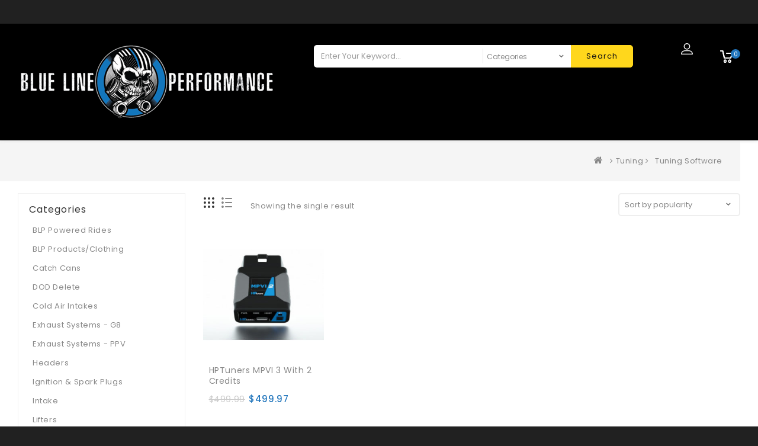

--- FILE ---
content_type: text/html; charset=UTF-8
request_url: https://bluelineperformanceracing.com/product-category/tuning/tuning-software/
body_size: 14654
content:


<!DOCTYPE html>
<html lang="en" class="no-js">
<head>
	<meta property="og:image" content="https://www.bluelineperformanceracing.com/wp-content/uploads/2019/03/BLP_Skull.png"/>
	<meta charset="UTF-8">
	<meta name="viewport" content="width=device-width, initial-scale=1">
	<link rel="profile" href="https://gmpg.org/xfn/11">
		<script>(function(html){html.className = html.className.replace(/\bno-js\b/,'js')})(document.documentElement);</script>
<title>Tuning Software &#8211; Blue Line Performance</title>
<script type="text/template" id="tmpl-tc-cart-options-popup">
    <div class='header'>
        <h3>{{{ data.title }}}</h3>
    </div>
    <div id='{{{ data.id }}}' class='float_editbox'>{{{ data.html }}}</div>
    <div class='footer'>
        <div class='inner'>
            <span class='tm-button button button-secondary button-large details_cancel'>{{{ data.close }}}</span>
        </div>
    </div>
</script>
<script type="text/template" id="tmpl-tc-lightbox">
    <div class="tc-lightbox-wrap">
        <span class="tc-lightbox-button tcfa tcfa-search tc-transition tcinit"></span>
    </div>
</script>
<script type="text/template" id="tmpl-tc-lightbox-zoom">
    <span class="tc-lightbox-button-close tcfa tcfa-close"></span>
    {{{ data.img }}}
</script>
<script type="text/template" id="tmpl-tc-final-totals">
    <dl class="tm-extra-product-options-totals tm-custom-price-totals">
        <# if (data.show_unit_price==true){ #>            <dt class="tm-unit-price">{{{ data.unit_price }}}</dt>
            <dd class="tm-unit-price">
                <span class="price amount options">{{{ data.formatted_unit_price }}}</span>
            </dd>        <# } #>
        <# if (data.show_options_total==true){ #>            <dt class="tm-options-totals">{{{ data.options_total }}}</dt>
            <dd class="tm-options-totals">
                <span class="price amount options">{{{ data.formatted_options_total }}}</span>
            </dd>        <# } #>
        <# if (data.show_fees_total==true){ #>            <dt class="tm-fee-totals">{{{ data.fees_total }}}</dt>
            <dd class="tm-fee-totals">
                <span class="price amount fees">{{{ data.formatted_fees_total }}}</span>
            </dd>        <# } #>
        <# if (data.show_extra_fee==true){ #>            <dt class="tm-extra-fee">{{{ data.extra_fee }}}</dt>
            <dd class="tm-extra-fee">
                <span class="price amount options extra-fee">{{{ data.formatted_extra_fee }}}</span>
            </dd>        <# } #>
        <# if (data.show_final_total==true){ #>            <dt class="tm-final-totals">{{{ data.final_total }}}</dt>
            <dd class="tm-final-totals">
                <span class="price amount final">{{{ data.formatted_final_total }}}</span>
            </dd>        <# } #>
        <# if (data.show_sign_up_fee==true){ #>            <dt class="tm-subscription-fee">{{{ data.sign_up_fee }}}</dt>
            <dd class="tm-subscription-fee">
                <span class="price amount subscription-fee">{{{ data.formatted_subscription_fee_total }}}</span>
            </dd>        <# } #>
    </dl>
</script>
<script type="text/template" id="tmpl-tc-price">
    <span class="amount">{{{ data.price.price }}}</span>
</script>
<script type="text/template" id="tmpl-tc-sale-price">
    <del>
        <span class="tc-original-price amount">{{{ data.price.original_price }}}</span>
    </del>
    <ins>
        <span class="amount">{{{ data.price.price }}}</span>
    </ins>
</script>
<script type="text/template" id="tmpl-tc-section-pop-link">
    <div id="tm-section-pop-up" class="tm-extra-product-options flasho tm_wrapper tm-section-pop-up single tm-animated appear">
        <div class='header'><h3>{{{ data.title }}}</h3></div>
        <div class="float_editbox" id="temp_for_floatbox_insert"></div>
        <div class='footer'>
            <div class='inner'>
                <span class='tm-button button button-secondary button-large details_cancel'>{{{ data.close }}}</span>
            </div>
        </div>
    </div>
</script>
<script type="text/template" id="tmpl-tc-floating-box-nks"><# if (data.values.length) {#>
    {{{ data.html_before }}}
    <div class="tc-row tm-fb-labels">
        <span class="tc-cell tc-col-3 tm-fb-title">{{{ data.option_label }}}</span>
        <span class="tc-cell tc-col-3 tm-fb-value">{{{ data.option_value }}}</span>
        <span class="tc-cell tc-col-3 tm-fb-quantity">{{{ data.option__qty }}}</span>
        <span class="tc-cell tc-col-3 tm-fb-price">{{{ data.option_lpric }}}</span>
    </div>
    <# for (var i = 0; i < data.values.length; i++) { #>
    <# if (data.values[i].label_show=='' || data.values[i].value_show=='') {#>
        <div class="tc-row">
            <# if (data.values[i].label_show=='') {#>
                <span class="tc-cell tc-col-3 tm-fb-title">{{{ data.values[i].title }}}</span>
                <# } #>
                    <# if (data.values[i].value_show=='') {#>
                        <span class="tc-cell tc-col-3 tm-fb-value">{{{ data.values[i].value }}}</span>
                        <# } #>
                            <span class="tc-cell tc-col-3 tm-fb-quantity">{{{ data.values[i].quantity }}}</span>
                            <span class="tc-cell tc-col-3 tm-fb-price">{{{ data.values[i].price }}}</span>
        </div>
        <# } #>
            <# } #>
                {{{ data.html_after }}}
                {{{ data.totals }}}
                <# }#></script>
<script type="text/template" id="tmpl-tc-floating-box"><# if (data.values.length) {#>
    {{{ data.html_before }}}
    <dl class="tm-fb">
        <# for (var i = 0; i < data.values.length; i++) { #>
        <# if (data.values[i].label_show=='') {#>
            <dt class="tm-fb-title">{{{ data.values[i].title }}}</dt>
            <# } #>
                <# if (data.values[i].value_show=='') {#>
                    <dd class="tm-fb-value">{{{ data.values[i].value }}}</dd>
                    <# } #>
                        <# } #>
    </dl>
    {{{ data.html_after }}}
    {{{ data.totals }}}
    <# }#></script>
<script type="text/template" id="tmpl-tc-chars-remanining">
    <span class="tc-chars">
		<span class="tc-chars-remanining">{{{ data.maxlength }}}</span>
		<span class="tc-remaining"> {{{ data.characters_remaining }}}</span>
	</span>
</script>
<script class="tm-hidden" type="text/template" id="tmpl-tc-formatted-price"><span class="woocommerce-Price-amount amount"><bdi><span class="woocommerce-Price-currencySymbol">&#36;</span>{{{ data.price }}}</bdi></span></script>
<script type="text/template" id="tmpl-tc-upload-messages">
    <div class="header">
        <h3>{{{ data.title }}}</h3>
    </div>
    <div class="float_editbox" id="temp_for_floatbox_insert">
        <div class="tc-upload-messages">
            <div class="tc-upload-message">{{{ data.message }}}</div>
            <# for (var i in data.files) {
                    if (data.files.hasOwnProperty(i)) {#>
                <div class="tc-upload-files">{{{ data.files[i] }}}</div>
                <# }
                        }#>
        </div>
    </div>
    <div class="footer">
        <div class="inner">
            &nbsp;
        </div>
    </div>
</script><meta name='robots' content='max-image-preview:large' />
<script>window._wca = window._wca || [];</script>
<link rel='dns-prefetch' href='//stats.wp.com' />
<link rel='dns-prefetch' href='//maps.googleapis.com' />
<link rel='dns-prefetch' href='//fonts.googleapis.com' />
<link rel='dns-prefetch' href='//s.w.org' />
<link rel='dns-prefetch' href='//i0.wp.com' />
<link rel='dns-prefetch' href='//i1.wp.com' />
<link rel='dns-prefetch' href='//i2.wp.com' />
<link rel='dns-prefetch' href='//c0.wp.com' />
<link rel="alternate" type="application/rss+xml" title="Blue Line Performance &raquo; Feed" href="https://bluelineperformanceracing.com/feed/" />
<link rel="alternate" type="application/rss+xml" title="Blue Line Performance &raquo; Comments Feed" href="https://bluelineperformanceracing.com/comments/feed/" />
<link rel="alternate" type="application/rss+xml" title="Blue Line Performance &raquo; Tuning Software Category Feed" href="https://bluelineperformanceracing.com/product-category/tuning/tuning-software/feed/" />
<style type="text/css" media="all">@font-face{font-family:'Poppins';font-style:italic;font-weight:400;font-display:swap;src:url(https://fonts.gstatic.com/s/poppins/v20/pxiGyp8kv8JHgFVrJJLucXtAOvWDSHFF.woff2) format('woff2');unicode-range:U+0900-097F,U+1CD0-1CF6,U+1CF8-1CF9,U+200C-200D,U+20A8,U+20B9,U+25CC,U+A830-A839,U+A8E0-A8FB}@font-face{font-family:'Poppins';font-style:italic;font-weight:400;font-display:swap;src:url(https://fonts.gstatic.com/s/poppins/v20/pxiGyp8kv8JHgFVrJJLufntAOvWDSHFF.woff2) format('woff2');unicode-range:U+0100-024F,U+0259,U+1E00-1EFF,U+2020,U+20A0-20AB,U+20AD-20CF,U+2113,U+2C60-2C7F,U+A720-A7FF}@font-face{font-family:'Poppins';font-style:italic;font-weight:400;font-display:swap;src:url(https://fonts.gstatic.com/s/poppins/v20/pxiGyp8kv8JHgFVrJJLucHtAOvWDSA.woff2) format('woff2');unicode-range:U+0000-00FF,U+0131,U+0152-0153,U+02BB-02BC,U+02C6,U+02DA,U+02DC,U+2000-206F,U+2074,U+20AC,U+2122,U+2191,U+2193,U+2212,U+2215,U+FEFF,U+FFFD}@font-face{font-family:'Poppins';font-style:italic;font-weight:700;font-display:swap;src:url(https://fonts.gstatic.com/s/poppins/v20/pxiDyp8kv8JHgFVrJJLmy15VFteOYktMqlap.woff2) format('woff2');unicode-range:U+0900-097F,U+1CD0-1CF6,U+1CF8-1CF9,U+200C-200D,U+20A8,U+20B9,U+25CC,U+A830-A839,U+A8E0-A8FB}@font-face{font-family:'Poppins';font-style:italic;font-weight:700;font-display:swap;src:url(https://fonts.gstatic.com/s/poppins/v20/pxiDyp8kv8JHgFVrJJLmy15VGdeOYktMqlap.woff2) format('woff2');unicode-range:U+0100-024F,U+0259,U+1E00-1EFF,U+2020,U+20A0-20AB,U+20AD-20CF,U+2113,U+2C60-2C7F,U+A720-A7FF}@font-face{font-family:'Poppins';font-style:italic;font-weight:700;font-display:swap;src:url(https://fonts.gstatic.com/s/poppins/v20/pxiDyp8kv8JHgFVrJJLmy15VF9eOYktMqg.woff2) format('woff2');unicode-range:U+0000-00FF,U+0131,U+0152-0153,U+02BB-02BC,U+02C6,U+02DA,U+02DC,U+2000-206F,U+2074,U+20AC,U+2122,U+2191,U+2193,U+2212,U+2215,U+FEFF,U+FFFD}@font-face{font-family:'Poppins';font-style:italic;font-weight:900;font-display:swap;src:url(https://fonts.gstatic.com/s/poppins/v20/pxiDyp8kv8JHgFVrJJLm81xVFteOYktMqlap.woff2) format('woff2');unicode-range:U+0900-097F,U+1CD0-1CF6,U+1CF8-1CF9,U+200C-200D,U+20A8,U+20B9,U+25CC,U+A830-A839,U+A8E0-A8FB}@font-face{font-family:'Poppins';font-style:italic;font-weight:900;font-display:swap;src:url(https://fonts.gstatic.com/s/poppins/v20/pxiDyp8kv8JHgFVrJJLm81xVGdeOYktMqlap.woff2) format('woff2');unicode-range:U+0100-024F,U+0259,U+1E00-1EFF,U+2020,U+20A0-20AB,U+20AD-20CF,U+2113,U+2C60-2C7F,U+A720-A7FF}@font-face{font-family:'Poppins';font-style:italic;font-weight:900;font-display:swap;src:url(https://fonts.gstatic.com/s/poppins/v20/pxiDyp8kv8JHgFVrJJLm81xVF9eOYktMqg.woff2) format('woff2');unicode-range:U+0000-00FF,U+0131,U+0152-0153,U+02BB-02BC,U+02C6,U+02DA,U+02DC,U+2000-206F,U+2074,U+20AC,U+2122,U+2191,U+2193,U+2212,U+2215,U+FEFF,U+FFFD}@font-face{font-family:'Poppins';font-display:block;font-style:normal;font-weight:400;font-display:swap;src:url(https://fonts.gstatic.com/s/poppins/v20/pxiEyp8kv8JHgFVrJJbecnFHGPezSQ.woff2) format('woff2');unicode-range:U+0900-097F,U+1CD0-1CF6,U+1CF8-1CF9,U+200C-200D,U+20A8,U+20B9,U+25CC,U+A830-A839,U+A8E0-A8FB}@font-face{font-family:'Poppins';font-display:block;font-style:normal;font-weight:400;font-display:swap;src:url(https://fonts.gstatic.com/s/poppins/v20/pxiEyp8kv8JHgFVrJJnecnFHGPezSQ.woff2) format('woff2');unicode-range:U+0100-024F,U+0259,U+1E00-1EFF,U+2020,U+20A0-20AB,U+20AD-20CF,U+2113,U+2C60-2C7F,U+A720-A7FF}@font-face{font-family:'Poppins';font-display:block;font-style:normal;font-weight:400;font-display:swap;src:url(https://fonts.gstatic.com/s/poppins/v20/pxiEyp8kv8JHgFVrJJfecnFHGPc.woff2) format('woff2');unicode-range:U+0000-00FF,U+0131,U+0152-0153,U+02BB-02BC,U+02C6,U+02DA,U+02DC,U+2000-206F,U+2074,U+20AC,U+2122,U+2191,U+2193,U+2212,U+2215,U+FEFF,U+FFFD}@font-face{font-family:'Poppins';font-display:block;font-style:normal;font-weight:500;font-display:swap;src:url(https://fonts.gstatic.com/s/poppins/v20/pxiByp8kv8JHgFVrLGT9Z11lFd2JQEl8qw.woff2) format('woff2');unicode-range:U+0900-097F,U+1CD0-1CF6,U+1CF8-1CF9,U+200C-200D,U+20A8,U+20B9,U+25CC,U+A830-A839,U+A8E0-A8FB}@font-face{font-family:'Poppins';font-display:block;font-style:normal;font-weight:500;font-display:swap;src:url(https://fonts.gstatic.com/s/poppins/v20/pxiByp8kv8JHgFVrLGT9Z1JlFd2JQEl8qw.woff2) format('woff2');unicode-range:U+0100-024F,U+0259,U+1E00-1EFF,U+2020,U+20A0-20AB,U+20AD-20CF,U+2113,U+2C60-2C7F,U+A720-A7FF}@font-face{font-family:'Poppins';font-display:block;font-style:normal;font-weight:500;font-display:swap;src:url(https://fonts.gstatic.com/s/poppins/v20/pxiByp8kv8JHgFVrLGT9Z1xlFd2JQEk.woff2) format('woff2');unicode-range:U+0000-00FF,U+0131,U+0152-0153,U+02BB-02BC,U+02C6,U+02DA,U+02DC,U+2000-206F,U+2074,U+20AC,U+2122,U+2191,U+2193,U+2212,U+2215,U+FEFF,U+FFFD}@font-face{font-family:'Poppins';font-display:block;font-style:normal;font-weight:600;font-display:swap;src:url(https://fonts.gstatic.com/s/poppins/v20/pxiByp8kv8JHgFVrLEj6Z11lFd2JQEl8qw.woff2) format('woff2');unicode-range:U+0900-097F,U+1CD0-1CF6,U+1CF8-1CF9,U+200C-200D,U+20A8,U+20B9,U+25CC,U+A830-A839,U+A8E0-A8FB}@font-face{font-family:'Poppins';font-display:block;font-style:normal;font-weight:600;font-display:swap;src:url(https://fonts.gstatic.com/s/poppins/v20/pxiByp8kv8JHgFVrLEj6Z1JlFd2JQEl8qw.woff2) format('woff2');unicode-range:U+0100-024F,U+0259,U+1E00-1EFF,U+2020,U+20A0-20AB,U+20AD-20CF,U+2113,U+2C60-2C7F,U+A720-A7FF}@font-face{font-family:'Poppins';font-display:block;font-style:normal;font-weight:600;font-display:swap;src:url(https://fonts.gstatic.com/s/poppins/v20/pxiByp8kv8JHgFVrLEj6Z1xlFd2JQEk.woff2) format('woff2');unicode-range:U+0000-00FF,U+0131,U+0152-0153,U+02BB-02BC,U+02C6,U+02DA,U+02DC,U+2000-206F,U+2074,U+20AC,U+2122,U+2191,U+2193,U+2212,U+2215,U+FEFF,U+FFFD}@font-face{font-family:'Poppins';font-display:block;font-style:normal;font-weight:700;font-display:swap;src:url(https://fonts.gstatic.com/s/poppins/v20/pxiByp8kv8JHgFVrLCz7Z11lFd2JQEl8qw.woff2) format('woff2');unicode-range:U+0900-097F,U+1CD0-1CF6,U+1CF8-1CF9,U+200C-200D,U+20A8,U+20B9,U+25CC,U+A830-A839,U+A8E0-A8FB}@font-face{font-family:'Poppins';font-display:block;font-style:normal;font-weight:700;font-display:swap;src:url(https://fonts.gstatic.com/s/poppins/v20/pxiByp8kv8JHgFVrLCz7Z1JlFd2JQEl8qw.woff2) format('woff2');unicode-range:U+0100-024F,U+0259,U+1E00-1EFF,U+2020,U+20A0-20AB,U+20AD-20CF,U+2113,U+2C60-2C7F,U+A720-A7FF}@font-face{font-family:'Poppins';font-display:block;font-style:normal;font-weight:700;font-display:swap;src:url(https://fonts.gstatic.com/s/poppins/v20/pxiByp8kv8JHgFVrLCz7Z1xlFd2JQEk.woff2) format('woff2');unicode-range:U+0000-00FF,U+0131,U+0152-0153,U+02BB-02BC,U+02C6,U+02DA,U+02DC,U+2000-206F,U+2074,U+20AC,U+2122,U+2191,U+2193,U+2212,U+2215,U+FEFF,U+FFFD}</style>
<style id='woocommerce-inline-inline-css' type='text/css'>
.woocommerce form .form-row .required { visibility: visible; }
</style>
<!--[if lt IE 10]>
<link rel='stylesheet' id='megashop-ie-css'  href='https://bluelineperformanceracing.com/wp-content/themes/megashop/css/ie.css' type='text/css' media='all' />
<![endif]-->
<link rel='stylesheet' id='wpo_min-header-0-css'  href='https://bluelineperformanceracing.com/wp-content/cache/wpo-minify/1671829787/assets/wpo-minify-header-51a40d5d.min.css' type='text/css' media='all' />
<link rel='stylesheet' id='wp-block-library-css'  href='https://c0.wp.com/c/5.8.12/wp-includes/css/dist/block-library/style.min.css' type='text/css' media='all' />
<style id='wp-block-library-inline-css' type='text/css'>
.has-text-align-justify{text-align:justify;}
</style>
<link rel='stylesheet' id='mediaelement-css'  href='https://c0.wp.com/c/5.8.12/wp-includes/js/mediaelement/mediaelementplayer-legacy.min.css' type='text/css' media='all' />
<link rel='stylesheet' id='wp-mediaelement-css'  href='https://c0.wp.com/c/5.8.12/wp-includes/js/mediaelement/wp-mediaelement.min.css' type='text/css' media='all' />
<link rel='stylesheet' id='wc-blocks-vendors-style-css'  href='https://c0.wp.com/p/woocommerce/7.2.2/packages/woocommerce-blocks/build/wc-blocks-vendors-style.css' type='text/css' media='all' />
<link rel='stylesheet' id='wc-blocks-style-css'  href='https://c0.wp.com/p/woocommerce/7.2.2/packages/woocommerce-blocks/build/wc-blocks-style.css' type='text/css' media='all' />
<link rel='stylesheet' id='woocommerce-layout-css'  href='https://c0.wp.com/p/woocommerce/7.2.2/assets/css/woocommerce-layout.css' type='text/css' media='all' />
<style id='woocommerce-layout-inline-css' type='text/css'>

	.infinite-scroll .woocommerce-pagination {
		display: none;
	}
</style>
<link rel='stylesheet' id='woocommerce-smallscreen-css'  href='https://c0.wp.com/p/woocommerce/7.2.2/assets/css/woocommerce-smallscreen.css' type='text/css' media='only screen and (max-width: 768px)' />
<link rel='stylesheet' id='woocommerce-general-css'  href='https://c0.wp.com/p/woocommerce/7.2.2/assets/css/woocommerce.css' type='text/css' media='all' />
<link rel='stylesheet' id='wpo_min-header-9-css'  href='https://bluelineperformanceracing.com/wp-content/cache/wpo-minify/1671829787/assets/wpo-minify-header-55790d87.min.css' type='text/css' media='all' />
<link rel='stylesheet' id='dashicons-css'  href='https://c0.wp.com/c/5.8.12/wp-includes/css/dashicons.min.css' type='text/css' media='all' />
<link rel='stylesheet' id='wpo_min-header-11-css'  href='https://bluelineperformanceracing.com/wp-content/cache/wpo-minify/1671829787/assets/wpo-minify-header-f0121e8d.min.css' type='text/css' media='all' />
<link rel='stylesheet' id='genericons-css'  href='https://c0.wp.com/p/jetpack/10.4/_inc/genericons/genericons/genericons.css' type='text/css' media='all' />
<link rel='stylesheet' id='wpo_min-header-13-css'  href='https://bluelineperformanceracing.com/wp-content/cache/wpo-minify/1671829787/assets/wpo-minify-header-71780e56.min.css' type='text/css' media='all' />
<!--[if lt IE 9]>
<link rel='stylesheet' id='megashop-ie8-css'  href='https://bluelineperformanceracing.com/wp-content/themes/megashop/css/ie8.css' type='text/css' media='all' />
<![endif]-->
<!--[if lt IE 8]>
<link rel='stylesheet' id='megashop-ie7-css'  href='https://bluelineperformanceracing.com/wp-content/themes/megashop/css/ie7.css' type='text/css' media='all' />
<![endif]-->
<link rel='stylesheet' id='wpo_min-header-16-css'  href='https://bluelineperformanceracing.com/wp-content/cache/wpo-minify/1671829787/assets/wpo-minify-header-88d53521.min.css' type='text/css' media='all' />
<link rel='stylesheet' id='jetpack_css-css'  href='https://c0.wp.com/p/jetpack/10.4/css/jetpack.css' type='text/css' media='all' />
<script type='text/javascript' src='https://c0.wp.com/c/5.8.12/wp-includes/js/jquery/jquery.min.js' id='jquery-core-js'></script>
<script type='text/javascript' src='https://c0.wp.com/c/5.8.12/wp-includes/js/jquery/jquery-migrate.min.js' id='jquery-migrate-js'></script>
<!--[if lt IE 9]>
<script type='text/javascript' src='https://bluelineperformanceracing.com/wp-content/themes/megashop/js/html5.js' id='megashop-html5-js'></script>
<![endif]-->
<script defer type='text/javascript' src='https://stats.wp.com/s-202604.js' id='woocommerce-analytics-js'></script>
<script type='text/javascript' src='https://maps.googleapis.com/maps/api/js?key=AIzaSyCAxSrTZwydz21pez52XqneD5HKReACKio&#038;ver=5.8.12' id='googlemap-js'></script>
<link rel="https://api.w.org/" href="https://bluelineperformanceracing.com/wp-json/" /><link rel="alternate" type="application/json" href="https://bluelineperformanceracing.com/wp-json/wp/v2/product_cat/121" /><link rel="EditURI" type="application/rsd+xml" title="RSD" href="https://bluelineperformanceracing.com/xmlrpc.php?rsd" />
<link rel="wlwmanifest" type="application/wlwmanifest+xml" href="https://bluelineperformanceracing.com/wp-includes/wlwmanifest.xml" /> 
<meta name="generator" content="WordPress 5.8.12" />
<meta name="generator" content="WooCommerce 7.2.2" />
<style type='text/css'>img#wpstats{display:none}</style>
		<style type="text/css" >body {padding: 40px 0;
                    background-color: #212121;
                }</style><style type="text/css" >header .full-header {
                    background-color: #000000;
                }</style>    <style type="text/css">
        table.compare-list .add-to-cart td a.button{
            text-transform: capitalize !important;
        }
        table.compare-list th,table.compare-list tr,table.compare-list td{
            line-height:1.5;
        }
        .DTFC_ScrollWrapper .DTFC_LeftWrapper{
            border-left:1px solid #dddddd;
        }
        #wc-quick-view-popup{
            display:none;
        }
        table.compare-list .remove td a .remove{
            height: 15px;
            line-height: 12px;
            width: 15px;
        }
        	.site-footer .footer-bottom{
	background:#000000 none repeat scroll 0 0;
	}
            .site.box_layout.container.padding_0 {
            background: #f7f7f7;
        }
                @media screen and (min-width: 1280px) {
        .container, .box_layout .full-header.fixed {
            max-width: 1310px;
            width: 100%;
        }
        }

            .sidebar .widget_maxmegamenu .mega-menu-wrap ul.mega-menu li a:hover, .sidebar .widget_maxmegamenu .mega-menu-wrap ul.mega-menu li.mega-current-menu-item > a, .sidebar .widget_maxmegamenu .mega-menu-wrap ul.mega-menu li.mega-current-menu-parent > a,.site .address-container h1.small-title span,.pricing_heading,.cart-collaterals .cart_totals h2,.woocommerce table.shop_table tbody th,.woocommerce table.shop_table th,.woocommerce-cart .cart-collaterals .cart_totals table tr:first-child th,a:hover, a:focus, a:active,.page-title-wrapper .page-title,.page-title-wrapper .product_title,.page-title-wrapper .page-title a,#ttcmsleftservices .block_content > div .ttcontent_inner .service .service-content .service-title.entry-content h2,.entry-content h2, .entry-summary h2,.comment-content h3.entry-summary h3,.sidebar .widget .widget-title,.TTProduct-Tab .nav-tabs > li > a,
        .comment-content h3,.entry-content h1,.entry-summary h1,.comment-content h1,.entry-content h4,.entry-summary h4,.comment-content h4,.entry-content h5,.entry-summary h5,.comment-content h5,#blog_latest_new_home .block_content ul,#ttsmartblog-carousel li .blog-content .blog-sub-content .read-more:hover{
            color:#333333;
        }
        .comments-title, .comment-reply-title,.metaslider .flexslider .flex-direction-nav a.flex-next:after,.metaslider .flexslider .flex-direction-nav a.flex-prev:after,.auto_install_layout8 .product-description a h3,.myaccount-menu.dropdown .dropdown-menu a:hover,.product-categories li.current-cat > a, .product-categories li.current-cat-parent > a,.woocommerce div.product .woocommerce-tabs ul.tabs > li.active > a, .woocommerce div.product .woocommerce-tabs ul.tabs > li.active > a:focus, .woocommerce div.product .woocommerce-tabs ul.tabs > li.active > a:hover, .woocommerce div.product .woocommerce-tabs ul.tabs > li.active > a:focus,.products > h2, .summary.entry-summary .product_title, .woocommerce-account .addresses .title h3,.blog-content .blog-sub-content .post_title a,li.product:hover .caption a h3,.testimonial_slider li .testimonial-user-title h3,.site .address-container h1.small-title,.TTProduct-Tab .nav-tabs > li > a,.box-heading > h3,.site .address-container h1.small-title,.site .address-container h1.small-title span,.address-text .address-label,.cross-sells .owl-controls .owl-buttons .owl-prev:hover:before,.cross-sells .owl-controls .owl-buttons .owl-next:hover:before,.customNavigation a:hover:before,.filter_wrapper .widget .widget-title,.sidebar .widget .widget-title,.woocommerce-account .woocommerce-MyAccount-content a,.woocommerce-MyAccount-navigation-link.is-active a,.myaccount-menu.dropdown .dropdown-menu .woocommerce-MyAccount-navigation-link.is-active a,.myaccount-menu.dropdown .dropdown-menu a.login.is_active, .metaslider .flexslider .flex-next,.metaslider .flexslider .flex-prev,.metaslider .flexslider .flex-next:hover,.metaslider .flexslider .flex-prev:hover,.custom_lable,#ttcategory .ttcmscategory .ttcategory-main #ttcategory-carousel .ttcategory.inner:hover .tt-title,.sidebar .widget_maxmegamenu .mega-menu-wrap ul.mega-menu li a:hover,.sidebar .widget_maxmegamenu .mega-menu-wrap ul.mega-menu li.mega-current-menu-item > a,.sidebar .widget_maxmegamenu .mega-menu-wrap ul.mega-menu li.mega-current-menu-parent > a, .woocommerce table.shop_table tfoot td, .woocommerce table.shop_table tfoot th ,.woocommerce-checkout-payment label,
        .woocommerce-checkout h3,.woocommerce h2.wc-bacs-bank-details-heading,.woocommerce-order-received .woocommerce h2{
            color: #333333;
        } 
        .metaslider .flexslider .flex-next,.metaslider .flexslider .flex-prev{
            border-color:#333333;
        }
        #mega-menu-wrap-left_menu .mega-menu-toggle,.style-2 .pricing_button a#pricing-btn,.style-1 .pricing_button a#pricing-btn:hover,.auto_install_layout8.woocommerce .product_layout3 ul.products li.product-list .button.add_to_cart_button,.metaslider .flexslider .flex-next:hover,.metaslider .flexslider .flex-prev:hover{
            background-color:#333333;
        }
        .woocommerce div.product .woocommerce-tabs ul.tabs > li.active > a,
        .woocommerce div.product .woocommerce-tabs ul.tabs > li.active > a:focus,
        .woocommerce div.product .woocommerce-tabs ul.tabs > li.active > a:hover,
        .woocommerce div.product .woocommerce-tabs ul.tabs > li.active > a:focus{
            border-color:#333333;
        }
        @media (max-width:767px) {
            .header_1 .header_cart button.btn.dropdown-toggle{
                background: #2075bc !important;
            }
        }        del > .woocommerce-Price-amount.amount,.myaccount-menu.dropdown .dropdown-menu a,.select2-container .select2-choice,.sidebar .widget_maxmegamenu .mega-menu-wrap ul.mega-menu > li.mega-menu-item-has-children::after, .sidebar .widget_maxmegamenu .mega-menu-wrap ul.mega-menu > li.mega-menu-flyout li.mega-menu-item-has-children::after, .sidebar .widget_maxmegamenu .mega-menu-wrap ul.mega-menu > li.mega-menu-flyout li li.mega-menu-item-has-children::after, input[type="date"], input[type="time"], input[type="datetime-local"], input[type="week"], input[type="month"], input[type="text"], input[type="email"], input[type="url"], input[type="password"], input[type="search"], input[type="tel"], input[type="number"], textarea,.woocommerce-error, .woocommerce-info, .woocommerce-message,.testimonial_slider .tttestimonial-subtitle,.woocommerce div.product .woocommerce-tabs ul.tabs li a,body,a,*::-moz-placeholder,.product-description a h3,.woocommerce ul.products li.product .price del > .woocommerce-Price-amount.amount, .woocommerce li.product .price del > .woocommerce-Price-amount.amount, .woocommerce ul.products li.product .price, .woocommerce li.product .price,body:not(.search-results) .entry-summary{
            color:#888888;
        }
        .sidebar .widget_maxmegamenu .mega-menu-wrap ul.mega-menu > li > a{
            color:#888888 !important;
        }

            
       .auto_install_layout10 .header_1 .top-header,.auto_install_layout3 #headercarttrigger > span,.product-description .button-group .ajax.button.quick-btn:hover, .product-description .button-group .button.yith-wcqv-button:hover,.style-1 .pricing_button a#pricing-btn,.style-2 .pricing_button a#pricing-btn:hover,.woocommerce .widget_price_filter .ui-slider .ui-slider-handle,.woocommerce .widget_price_filter .ui-slider .ui-slider-range,.style1 #tab ul li a.current, .style1 #tab ul li a:hover,.auto_install_layout5 .search_button.btn.button-search:hover,.auto_install_layout8 .pagination .prev:hover,.auto_install_layout8 .pagination .next:hover,
        .auto_install_layout8 .product-list .product-description .add_to_cart_button,.header_2 .top-header,.quick-wcqv-head #wc-quick-view-close:hover,#yith-wacp-popup .yith-wacp-close:hover,
        .footer-bottom,a.scroll-up:hover,button, input[type="button"], input[type="reset"], input[type="submit"],#yith-wacp-popup .yith-wacp-content a.button,
        .woocommerce #respond input#submit, .woocommerce a.button, .product-description .button-group .button:hover, 
        .product-description .button-group .button.wishlist .yith-wcwl-add-to-wishlist:hover, 
        .product-description .button-group .button.wishlist .yith-wcwl-add-to-wishlist .yith-wcwl-wishlistaddedbrowse.show,
        .product-description .button-group .button.wishlist .yith-wcwl-add-to-wishlist .yith-wcwl-wishlistexistsbrowse.show,
        .product-description .button-group .button.ajax_add_to_cart.added, .product-description .yith-wcwl-wishlistaddedbrowse.show > a, 
        .yith-wcwl-wishlistaddedbrowse.show, .product-description .button-group .compare.button.added,.header-middle .header-bottom-menu,
        .woocommerce button.button, .woocommerce input.button, .pagination .page-numbers:hover,.pagination .current,
        .product-list .product-description .add_to_cart_button:hover, .woocommerce #respond input#submit.alt:hover, .woocommerce a.button.alt:hover, .woocommerce button.button.alt:hover, .woocommerce input.button.alt:hover,
        .product-description .button-group .ajax.button.quick-btn:hover,.widget_calendar tbody a,li .blog-content .blog_image_holder .bloglinks a:hover, article.type-post .blog-wrap .bloglinks a:hover{
        background-color:#2075bc;
        }
        .woocommerce .woocommerce-Reviews nav.woocommerce-pagination ul li a:hover,.woocommerce .woocommerce-Reviews nav.woocommerce-pagination ul li a:focus,.woocommerce .woocommerce-Reviews nav.woocommerce-pagination ul li a:hover,.woocommerce-Reviews .woocommerce-pagination .page-numbers span.page-numbers.current,.woocommerce-Reviews .woocommerce-pagination .page-numbers span.page-numbers:hover, .auto_install_layout8 .site-header .search_button.btn.button-search:hover,.woocommerce .single_add_to_cart_button.alt,.yith-wcqv-wrapper .single_add_to_cart_button.alt,.auto_install_layout4.woocommerce li.product .button-group a.button:hover,.auto_install_layout4 .woocommerce a.checkout-button.button:hover,.auto_install_layout4.woocommerce .product-list .product-description .add_to_cart_button,.auto_install_layout1 .widget_wysija .widget_wysija_cont .wysija-submit:hover,.auto_install_layout2 .widget_wysija .widget_wysija_cont .wysija-submit:hover,.auto_install_layout2 .wysija-submit:hover,.auto_install_layout5 .site-header  .search_button.btn.button-search:hover,.auto_install_layout6 .footer-column .widget_wysija .widget_wysija_cont .wysija-submit:hover,.auto_install_layout6 .site-header .search_button.btn.button-search:hover,.auto_install_layout3 .responsivemenu #mega-menu-wrap-left_menu,.auto_install_layout3 .footer-column .widget_wysija .widget_wysija_cont .wysija-submit:hover,.auto_install_layout3 .site-header .search_button.btn.button-search:hover,.auto_install_layout3 .top-header,table.compare-list .add-to-cart td a:hover,.woocommerce-page #content div.product .product-block .single_add_to_cart_button,.quick-wcqv-main .single_add_to_cart_button.alt{
        background-color:#2075bc !important;
        }
        .woocommerce .woocommerce-Reviews nav.woocommerce-pagination ul li a.page-numbers:hover,.woocommerce .woocommerce-Reviews nav.woocommerce-pagination ul li a:hover,.woocommerce .woocommerce-Reviews nav.woocommerce-pagination ul li a:focus,.woocommerce .woocommerce-Reviews nav.woocommerce-pagination ul li a:hover,.woocommerce-Reviews .woocommerce-pagination .page-numbers span.page-numbers.current,.woocommerce-Reviews .woocommerce-pagination .page-numbers span.page-numbers:hover,.yith-wcqv-head #yith-quick-view-close:hover,.auto_install_layout8 .pagination .page-numbers.current,.auto_install_layout8 .pagination .page-numbers:hover,.auto_install_layout8 .pagination:hover:before,.auto_install_layout8 .pagination:hover:after,
        .auto_install_layout3 .site-header .search_button.btn.button-search:hover,li .blog-content .blog_image_holder .bloglinks a:hover, article.type-post .blog-wrap .bloglinks a:hover,.auto_install_layout8 .site-header .search_button.btn.button-search:hover{
            border-color:#2075bc;
        }
        .pagination .page-numbers:hover,.pagination .current{
            border:1px solid #2075bc;
        }    
        .horizontal_tab.style2 #tab ul li a.current, .horizontal_tab.style2 #tab ul li a:hover{
        border-top: 2px solid #2075bc;
        }
        .vertical_tab.style2 #tab ul li a.current, .vertical_tab.style2 #tab ul li a:hover{
            border-left: 2px solid #2075bc;
        }
        #yith-quick-view-close,.woocommerce-Price-amount.amount,.yith-wcqv-head #yith-quick-view-close:hover,.address-text .fa,.pricing_top_inner sup.currency ,.pricing_top .pricing_price,.pricing_top .pricing_per ,.style3 #tab ul li a.current, .style3 #tab ul li a:hover,.blog-content .blog-sub-content .read-more, .blog-content .read-more,.entry-footer a:hover, .entry-footer a:focus, .entry-meta a:hover, .entry-meta a:focus,.auto_install_layout8 .top-header a:hover,.post-navigation a:hover .post-title, .post-navigation a:focus .post-title,.woocommerce li.product .price ins,#ttcmsleftservices .block_content > div:hover .ttcontent_inner .service .service-content .service-title,
        .TTProduct-Tab .nav-tabs > li.active > a, .TTProduct-Tab .nav-tabs > li.active > a:hover, .TTProduct-Tab .nav-tabs > li.active > a:focus,
        .product_list_widget ins .woocommerce-Price-amount.amount,.blog-content .blog-sub-content .read-more,.blog-content .read-more
        .woocommerce li.product .woocommerce-Price-amount.amount, .product_list_widget ins .woocommerce-Price-amount.amount,
        .woocommerce li.product .woocommerce-Price-amount.amount, .product_list_widget ins .woocommerce-Price-amount.amount, .woocommerce .product-price ins .woocommerce-Price-amount.amount
        .woocommerce .product-price ins .woocommerce-Price-amount.amount,.breadcrumb a:hover, .breadcrumb a:focus,.product_list_widget ins .woocommerce-Price-amount.amount
        .woocommerce .wishlist_table tr td.product-stock-status span.wishlist-in-stock,.woocommerce div.product p.price, .woocommerce div.product span.price,.site-footer .follow-us ul li a:hover{
            color: #2075bc;
        }
        .auto_install_layout12 .TTProduct-Tab .nav-tabs > li.active > a,.auto_install_layout12 .TTProduct-Tab .nav-tabs > li.active > a:hover,.auto_install_layout12 .TTProduct-Tab .nav-tabs > li.active > a:focus, .auto_install_layout8 .wishlistbtn a:hover,.auto_install_layout4 .widget .widget_wysija input[type="submit"]:hover,.auto_install_layout4.woocommerce-page div.product .product-block .single_add_to_cart_button:hover,.auto_install_layout4.woocommerce #payment #place_order, .auto_install_layout4.woocommerce-page #payment #place_order:hover,.auto_install_layout4.woocommerce .product-list .product-description .add_to_cart_button:hover,.auto_install_layout4 .woocommerce a.checkout-button.button,.auto_install_layout4 .woocommerce #respond input#submit:hover,.auto_install_layout4 .woocommerce a.button:hover,.auto_install_layout4 .woocommerce button.button:hover,.site-footer .follow-us li a:hover,.site-header .search_button.btn.button-search:hover{
            color: #2075bc !important;
        }    
               .auto_install_layout9 .woocommerce .product-thumb span.onsale,.auto_install_layout9 .woocommerce ul.products li.product .product-thumb .onsale,.auto_install_layout9 .metaslider .flexslider .flex-next:hover,.auto_install_layout9 .metaslider .flexslider .flex-prev:hover,.woocommerce .widget_price_filter .price_slider_wrapper .ui-widget-content,.latestblog-carousel li.item .blog_image_holder .ttblog_date,button:hover, button[disabled]:hover, button[disabled]:focus, #yith-wacp-popup .yith-wacp-content a.button:hover
        , input[type="button"][disabled]:hover, input[type="button"][disabled]:focus, input[type="reset"], 
        input[type="reset"][disabled]:hover, input[type="reset"][disabled]:focus,
        input[type="submit"][disabled]:hover, input[type="submit"][disabled]:focus,.quick-wcqv-head #wc-quick-view-close,#yith-wacp-popup .yith-wacp-close,
        .woocommerce #respond input#submit:hover, .woocommerce a.button:hover, .woocommerce button.button:hover, .woocommerce input.button:hover,
        .product-list .product-description .add_to_cart_button, .woocommerce #respond input#submit.alt, .woocommerce a.button.alt, .woocommerce button.button.alt, .woocommerce input.button.alt,.single-product.woocommerce .product-img .thumbnails #slider-prev:hover, .single-product.woocommerce .product-img .thumbnails #slider-next:hover{
            background-color: #2075bc;
        }
        .latestblog-carousel li.item .blog_image_holder .ttblog_date::before,.latestblog-carousel li.item .blog_image_holder .ttblog_date::after{
            border-top: 1px solid #2075bc;
        }
        .auto_install_layout8 .site-header .search_button.btn.button-search,.auto_install_layout8 .product-description .button-group .compare.button.added,.auto_install_layout8.woocommerce .product_layout3 ul.products .button.yith-wcqv-button:hover, .auto_install_layout8.woocommerce .product_layout3 ul.products li .button.wishlist .yith-wcwl-add-to-wishlist:hover,.auto_install_layout8.woocommerce .product_layout3 ul.products li .button.ajax.button.quick-btn:hover,.auto_install_layout8.woocommerce .product_layout3 ul.products li .button:hover,.auto_install_layout8.woocommerce .product_layout3 ul.products li.product-list .button.add_to_cart_button:hover,.auto_install_layout4 li .blog-content .blog_image_holder .bloglinks a:hover,.auto_install_layout4 article.type-post .blog-wrap .bloglinks a:hover,.widget_calendar tbody a:hover, .widget_calendar tbody a:focus,.auto_install_layout8 .pagination .prev,.auto_install_layout8 .pagination .next,.auto_install_layout8 .pagination::before,.auto_install_layout8 .pagination::after,.auto_install_layout8 .product-list .product-description .add_to_cart_button:hover,.auto_install_layout8 .TTProduct-Tab .nav-tabs > li > a:hover,.auto_install_layout8 .TTProduct-Tab .nav-tabs > li.active > a,.auto_install_layout8 .product-description .button-group .button.wishlist .yith-wcwl-add-to-wishlist .yith-wcwl-wishlistaddedbrowse.show,
        .auto_install_layout8 .product-description .button-group .button.wishlist .yith-wcwl-add-to-wishlist .yith-wcwl-wishlistexistsbrowse.show,
        .auto_install_layout8 .product-description .button-group .button.ajax_add_to_cart.added,.auto_install_layout8 .product-description .yith-wcwl-wishlistaddedbrowse.show > a, 
        .product_layout3 .product-description .button-group .button:hover,.auto_install_layout8 #headercarttrigger > span,
        .product_layout3 .product-description .button-group .ajax.button.quick-btn:hover,.product_layout3 li.product-grid .product-description .button-group .button.wishlist .yith-wcwl-add-to-wishlist .yith-wcwl-wishlistexistsbrowse.show,
        .product_layout3 .product-description .button-group .button.wishlist .yith-wcwl-add-to-wishlist:hover,.site-header.header_2 .cart_contents, a.scroll-up,button:hover, button:focus, input[type="button"]:hover, input[type="button"]:focus, input[type="reset"]:hover, input[type="reset"]:focus, input[type="submit"]:hover, input[type="submit"]:focus {
            background-color: #2075bc;
        }
        .auto_install_layout9 .metaslider .flexslider .flex-direction-nav a:hover,.auto_install_layout2 .wysija-submit,.auto_install_layout2 .site-header .woocommerce-product-search .search_button.btn.button-search:hover,.auto_install_layout2 .site-header .woocommerce-product-search .search_button.btn.button-search,.auto_install_layout4 #headercarttrigger > span,.auto_install_layout8 #mega-menu-primary > li.mega-menu-item > a:hover,.auto_install_layout8 #mega-menu-primary > li.mega-current-menu-parent > a,.auto_install_layout8 #mega-menu-primary > li.mega-current-menu-item > a,table.compare-list .add-to-cart td a,.woocommerce.single-product .single_add_to_cart_button.button:hover,.site-header.header_2 .responsivemenu .mega-menu-wrap,.site-header.header_2 .mega-menu-toggle,.woocommerce-page #content div.product .product-block .single_add_to_cart_button:hover,.widget .widget_wysija input[type="submit"]:hover, .widget .widget_wysija input[type="submit"]:focus,.site-header .search_button.btn.button-search:hover,.auto_install_layout7 .site-header .search_button.btn.button-search:hover,.auto_install_layout6 .site-header .search_button.btn.button-search:hover{
            background: #2075bc !important;
        }
        .woocommerce .woocommerce-Reviews nav.woocommerce-pagination ul li a,.auto_install_layout8 .site-header .search_button.btn.button-search,.auto_install_layout8.woocommerce .product_layout3 ul.products li .button.wishlist .yith-wcwl-add-to-wishlist:hover,.auto_install_layout8.woocommerce .product_layout3 ul.products li .button.ajax.button.quick-btn:hover,.auto_install_layout8.woocommerce .product_layout3 ul.products li .button:hover,.auto_install_layout8.woocommerce .product_layout3 ul.products li.product-list .button.add_to_cart_button:hover,.auto_install_layout4 li .blog-content .blog_image_holder .bloglinks a:hover,.auto_install_layout4 article.type-post .blog-wrap .bloglinks a:hover,.widget_calendar tbody a:hover, .widget_calendar tbody a:focus,.auto_install_layout8 .pagination .prev,.auto_install_layout8 .pagination .next,.auto_install_layout8 .pagination::before,.auto_install_layout8 .pagination::after,.auto_install_layout8 .product-list .product-description .add_to_cart_button:hover,.auto_install_layout8 .TTProduct-Tab .nav-tabs > li > a:hover,.auto_install_layout8 .TTProduct-Tab .nav-tabs > li.active > a,.auto_install_layout8 .product-description .button-group .button.wishlist .yith-wcwl-add-to-wishlist .yith-wcwl-wishlistaddedbrowse.show,
        .auto_install_layout8 .product-description .button-group .button.wishlist .yith-wcwl-add-to-wishlist .yith-wcwl-wishlistexistsbrowse.show,.auto_install_layout2 .site-header .woocommerce-product-search .search_button.btn.button-search,.single-product.woocommerce .product-img .thumbnails #slider-next:hover,.single-product.woocommerce .product-img .thumbnails #slider-prev:hover,.auto_install_layout4 li .blog-content .blog_image_holder .bloglinks a:hover,.auto_install_layout4 article.type-post .blog-wrap .bloglinks a:hover,.auto_install_layout8 .TTProduct-Tab .nav-tabs > li > a:hover, .auto_install_layout8 .TTProduct-Tab .nav-tabs > li > a:focus,.auto_install_layout8 .pagination .page-numbers,.auto_install_layout8 .pagination::before,.auto_install_layout8 .pagination::after,.site-header .search_button.btn.button-search:hover,.auto_install_layout8 .TTProduct-Tab .nav-tabs > li.active > a,.auto_install_layout8 .TTProduct-Tab .nav-tabs > li.active > a:focus,.auto_install_layout8 .TTProduct-Tab .nav-tabs > li.active > a:hover{
            border-color:#2075bc;
        }    
		.auto_install_layout9 .metaslider .flexslider .flex-direction-nav a:hover{
		border-color:#2075bc !important;
		}
        .woocommerce .woocommerce-Reviews nav.woocommerce-pagination ul li a.page-numbers{
            color: #2075bc !important;
        }
        #mega-menu-wrap-primary #mega-menu-primary > li.mega-menu-item.mega-toggle-on > a.mega-menu-link, #mega-menu-wrap-primary #mega-menu-primary > li.mega-menu-item > a.mega-menu-link:hover, #mega-menu-wrap-primary #mega-menu-primary > li.mega-menu-item > a.mega-menu-link:focus,.auto_install_layout4.woocommerce .product-list .product-description .add_to_cart_button:hover,.auto_install_layout4.woocommerce a.button:hover,.auto_install_layout4.woocommerce li.product.product-list .button-group a.add_to_cart_button.button:hover{
            background-color: #2075bc !important;
        }
        .ttcategory.inner:hover .tt-title,footer.site-footer .copyright a:hover{
            color: #2075bc !important;
        }
        @media (max-width:991px) {
            #mega-menu-wrap-primary #mega-menu-primary > li.mega-menu-item.mega-toggle-on > a.mega-menu-link, #mega-menu-wrap-primary #mega-menu-primary > li.mega-menu-item > a.mega-menu-link:hover, #mega-menu-wrap-primary #mega-menu-primary > li.mega-menu-item > a.mega-menu-link:focus,#mega-menu-wrap-primary #mega-menu-primary > li:hover > a.mega-menu-link,#mega-menu-wrap-primary #mega-menu-primary > li.mega-current-menu-item > a.mega-menu-link,#mega-menu-wrap-primary #mega-menu-primary > li.mega-menu-item.mega-toggle-on > a.mega-menu-link,#mega-menu-wrap-primary #mega-menu-primary > li.mega-menu-item.mega-toggle-on > a.mega-menu-link,.auto_install_layout8 #mega-menu-primary > li.mega-menu-item > a:hover,.auto_install_layout8 #mega-menu-primary > li.mega-current-menu-parent > a,.auto_install_layout8 #mega-menu-primary > li.mega-current-menu-item > a{
                background-color:transparent !important;
            }
        }
        @media (max-width:767px) {
            .site-header.header_3 .header_cart.ttheader_cart{
                background: #2075bc !important;
            } 
        }
                .TTProduct-Tab .nav-tabs > li > a:hover,#ttcmsleftservices .block_content > div:hover .ttcontent_inner .service .service-content .service-title,    
        .site-footer .widget .widget-title, .site-footer #ttcmsfooterservice .title_block,.woocommerce #respond input#submit, .woocommerce a.button, .woocommerce button.button, .woocommerce input.button,.TTProduct-Tab .nav-tabs > li.active > a, .TTProduct-Tab .nav-tabs > li.active > a:hover, .TTProduct-Tab .nav-tabs > li.active > a:focus{
            color:#2075bc;
        }
        .auto_install_layout4 a.scroll-up{
            color:#2075bc !important;
        }
        .auto_install_layout4 a.scroll-up:hover{
            color: #fff !important;
        }
		.auto_install_layout12 .header_1 .top-header{
		background:#333333 !important;
		}
        .auto_install_layout8.product_layout3 ul.products li.product:hover .product-container,.auto_install_layout8 .product-description .button-group .button,.auto_install_layout8 .product-description .button-group .ajax.button.quick-btn,.auto_install_layout8 .product-description .button-group .button.wishlist .yith-wcwl-add-to-wishlist,.auto_install_layout4 a.scroll-up:hover,.product_layout3 .product_wrap ul.products li.product-list:hover .product-container .product-thumb,.auto_install_layout8 .TTProduct-Tab .nav-tabs > li > a,.auto_install_layout8 .header_1 .top-header,.product_layout3 .product-carousel li.product:hover .product-container,
        .product_layout3 ul.products li.product.product-grid:hover .product-container,.product_layout3 li.product-grid .product-description .button-group .button, 
        .product_layout3 li.product-grid .product-description .button-group .button.wishlist .yith-wcwl-add-to-wishlist,.product_layout3 li.product-grid .product-description .button-group .ajax.button.quick-btn{
            background-color: #2075bc;
        }
        .auto_install_layout8 .header_1 .top-header,.product_layout3 ul.products li.product:hover .product-container, .product_layout3 li.product-grid .product-description .button-group .button, 
        .product_layout3 li.product-grid .product-description .button-group .button.wishlist .yith-wcwl-add-to-wishlist{
            border-color: #2075bc;
        }
        .auto_install_layout7 .widget .widget_wysija input[type="submit"]:hover,.auto_install_layout7 .widget .widget_wysija input[type="submit"]:focus{
            background-color: #2075bc !important;
        }
        .auto_install_layout7 .widget_wysija .widget_wysija_cont .wysija-submit:hover{
            color: #fff !important;
        }
        .auto_install_layout8.product_layout3 ul.products li.product.product-list:hover .product-container{
            background-color: rgba(0, 0, 0, 0);
        }

                footer.site-footer a:hover, .site-footer .footer-widget-area a:hover{
            color:#2e3192 !important;
        }
                    footer.site-footer{
                background-color: #111111 !important;
            } 
                .site-footer a:hover,#ttcmsfooterservice .ttcmsfooterservice .ttfooterservice .service-block-content .footer-service-desc .service-heading,
            .site-footer .widget .widget-title, .site-footer #ttcmsfooterservice .title_block,#ttcmsfooterservice .ttcmsfooterservice .ttfooterservice .service-block-content .footer-service-desc .service-desc li{
                color: #ffffff !important;
            }         
                footer.site-footer,.site-footer .footer-widget-area a,.contact-footer li i,.footer-widget-area,.contact-footer {
                color: #888888 !important;
            } 
            .auto_install_layout8 #ttcmsfooterservice .ttcmsfooterservice .ttfooterservice .service-block-content .footer-service-desc .service-desc li{
                color: #888888 !important;
            }
                .metaslider .flexslider .flex-direction-nav a.flex-next:hover:after,.metaslider .flexslider .flex-direction-nav a.flex-prev:hover:after,.auto_install_layout7 .widget .widget_wysija input[type="submit"]:hover,.auto_install_layout7 .widget .widget_wysija input[type="submit"]:focus,.woocommerce .woocommerce-checkout input.button:hover, .auto_install_layout8.woocommerce #respond input#submit:hover,.auto_install_layout4.woocommerce #payment #place_order:hover,.auto_install_layout4.woocommerce-page #payment #place_order:hover,.auto_install_layout4 .woocommerce a.checkout-button.button:hover,.auto_install_layout5 .site-header .search_button.btn.button-search:hover,.auto_install_layout3 .widget_wysija .widget_wysija_cont .wysija-submit:hover,
            .auto_install_layout1 .widget_wysija .widget_wysija_cont .wysija-submit:hover,.auto_install_layout2 .widget_wysija .widget_wysija_cont .wysija-submit:hover,.auto_install_layout8 .widget_wysija .widget_wysija_cont .wysija-submit:hover,.auto_install_layout6 .widget_wysija .widget_wysija_cont .wysija-submit:hover,.auto_install_layout7 .site-header .search_button.btn.button-search:hover,.auto_install_layout6 .site-header .search_button.btn.button-search:hover{
                color: #fff !important;
            }
    </style>
            <script>
                var ajax_search_loader = 'https://bluelineperformanceracing.com/wp-content/themes/megashop/images/ajax-loader.gif';
        </script>
                                	<noscript><style>.woocommerce-product-gallery{ opacity: 1 !important; }</style></noscript>
			<style type="text/css" id="wp-custom-css">
			div {
  white-space: normal; 
}
		</style>
		<style type="text/css">/** Mega Menu CSS: fs **/</style>
<!-- start EPO Custom CSS and JS -->
<style type="text/css">
#stock.in-stock {display:none;}
#woocommerce div.product p.stock {display:none;}
#woocommerce div.product .stock {display:none;}</style>
<!-- end EPO Custom CSS and JS -->
</head>

<body data-rsssl=1 class="archive tax-product_cat term-tuning-software term-121 theme-megashop woocommerce woocommerce-page woocommerce-no-js mega-menu-left-menu woo-variation-swatches wvs-behavior-blur wvs-theme-megashop wvs-show-label wvs-tooltip left_sidebar_layout auto_install_layout3 box_layout_wrap hfeed">
        <div id="page" class="site box_layout container padding_0 product_layout1 auto_install_layout3">
    	<div class="site-inner">
		    <header id="masthead" class="site-header header_3"  style="">
        	
        <div class="header-middle full-header  ">  
             <div class="container">
                 <div class="ttheader">
                 <div class="header_logo headermiddle ">
             <div class="logo">             <a class="header-logo" href="https://bluelineperformanceracing.com" rel="home">
            <img src="https://bluelineperformanceracing.com/wp-content/uploads/2019/03/BlueLinePerformance_Logo_sz2.png" alt="Header Logo" /></a>
                                             <p class="site-description">G8 Performance Specialist</p>
                                                 </div>
            </div>
                                      <div class="search_cart ttheader-bg dropdown openclose header_right">
                     <div class="header_cart ttheader_cart col-sm-3 padding_right_0">
                        <div class="cart_contents">
                            <button class="btn btn-inverse btn-block btn-lg dropdown-toggle" type="button" data-toggle="dropdown" data-loading-text="Loading...">
                                                                <i class="cart-contents" id="headercarttrigger" title="View your shopping cart"><span>0</span></i>
                            </button>
                            <div class="dropdowncartwidget dropdown-ul">
                                <div class="widget shopping-cart-sidebar woocommerce widget_shopping_cart">
                                    <div class="widget_shopping_cart_content"></div>
                                </div>
                            </div>
                        </div>				
                    </div>
                 </div>
                                          <div class="tt-wrap ttcmsheaderservices">
                                              <div class="userwishlist">
                        <div class="dropdown myaccount-menu openclose">
                            <a class="dropdown-toggle myaccount" href="#" title="My Account" data-toggle="dropdown" aria-expanded="false">                              
                                <div class="my-account"></div>
                            </a>
                            <ul class="dropdown-menu dropdown-ul dropdown-menu-right account-link-toggle">
                                                                     <li>                            
                                        <a href="https://bluelineperformanceracing.com/my-account/?action=register" class="login show-login-link " id="show-register-link" >Register</a>

                                    </li>
                                    <li>
                                        <a href="https://bluelineperformanceracing.com/my-account/" class="login show-login-link " id="show-login-link" >Login</a>                        
                                    </li>
                                                                </ul>
                        </div>   
                                            </div>                  
                                             </div>
                     <div class="clearfix col-sm-6 header_left search_block_top">
                     <form role="search" method="get" class="woocommerce-product-search" action="https://bluelineperformanceracing.com/">
                                                                    
                                <input type="search" value="" name="s" id="tt_pro_search_input" class="tt_pro_search_input search-field" placeholder="Enter Your Keyword&hellip;"  data-min-chars="2" autocomplete="off" />
                                                                <div class="select-wrapper">
                                    <select name="category">
                                                                                    <option value="">Categories</option>
                                                                                        <option value="uncategorized">Uncategorized</option>
                                                                                            <option value="blp-merchandise-clothing">BLP Products/Clothing</option>
                                                                                            <option value="catch-cans">Catch Cans</option>
                                                                                            <option value="cold-air-intakes">Cold Air Intakes</option>
                                                                                            <option value="dod-delete">DOD Delete</option>
                                                                                            <option value="g8-suspension">G8 Suspension</option>
                                                                                            <option value="ignition-spark-plugs">Ignition &amp; Spark Plugs</option>
                                                                                            <option value="intake">Intake</option>
                                                                                            <option value="lifters">Lifters</option>
                                                                                            <option value="pushrods">Pushrods</option>
                                                                                            <option value="rods">Rods</option>
                                                                                            <option value="seats">Seats</option>
                                                                                            <option value="trans-cooler">Trans Cooler</option>
                                                                                            <option value="transmission">Transmission</option>
                                                                                            <option value="tuning">Tuning</option>
                                                                                            <option value="tuning-software">Tuning Software</option>
                                                                                            <option value="wheels">Wheels</option>
                                                                                            <option value="wideband">Wideband</option>
                                                                                </select>
                                </div>
                                                                <button class="search_button btn button-search" type="submit">
                                    Search                                </button>
                                <input type="hidden" name="post_type" value="product" />
                                <div class="tt_ajax_search_results" style="display:none">				
				</div>
                        </form>
                 </div>
                 </div>
                     <div class="responsivemenu"></div>
             </div>
        </div>  
             </header><!-- .site-header -->
    		<div id="content-wrap" class="site-content-wrap"><div class="container padding_0 left_sidebar">
    <div class="page-title-wrapper">
        <div class="breadcrumb breadcrumbs woo-breadcrumbs"><div class="breadcrumb-trail"><span class="trail-before"><span class="breadcrumb-title">You are here:</span></span> <a href="https://bluelineperformanceracing.com" title="Blue Line Performance" rel="home" class="trail-begin"><i class="fa fa-home"></i></a> <span class="sep"><i class="fa fa-angle-right"></i></span> <a href="https://bluelineperformanceracing.com/product-category/tuning/" title="Tuning">Tuning</a> <span class="sep"><i class="fa fa-angle-right"></i></span> <span class="trail-end">Tuning Software</span></div></div>    </div>
            <div id="primary" class="content-area col-md-9 col-sm-9 col-xs-12 col-sm-push-3 col-md-push-3">
            <main id="main" class="site-main woo_page" >
                <div id="primary" class="content-area"><main id="main" class="site-main" role="main">
				
		
					
			<div class="woocommerce-notices-wrapper"></div><div class="col-md-2 filter-grid-list padding_left_0">
    <div class="btn-group">
        <button id="grid-view" class="btn btn-default active" type="button" data-toggle="tooltip" title="Grid" ><i class="fa fa-th"></i></button>
        <button id="list-view" class="btn btn-default" type="button" data-toggle="tooltip" title="List"><i class="fa fa-th-list"></i></button>
    </div>
</div>
<p class="woocommerce-result-count">
	Showing the single result</p>
<form class="woocommerce-ordering" method="get">
	<select name="orderby" class="orderby" aria-label="Shop order">
					<option value="popularity"  selected='selected'>Sort by popularity</option>
					<option value="date" >Sort by latest</option>
					<option value="price" >Sort by price: low to high</option>
					<option value="price-desc" >Sort by price: high to low</option>
			</select>
	<input type="hidden" name="paged" value="1" />
	</form>
			
			<div class="product_wrap">
			<ul class="products columns-4">

				
				
					<li class="post-5656 product type-product status-publish has-post-thumbnail product_cat-tuning-software instock sale taxable shipping-taxable purchasable product-type-simple">
    <div class="product-container">
	        <div class="product-thumb">
            <a href="https://bluelineperformanceracing.com/product/hp-tuners-hp-mpvi2-2-credits/" class="woocommerce-LoopProduct-link woocommerce-loop-product__link"> 
	             <img class="replace-2x img-responsive" src="https://bluelineperformanceracing.com/wp-content/uploads/2018/10/c741dd9c88dc6c04cf1372a78e0da84e-300x300.jpeg" alt="HPTuners MPVI 3 with 2 Credits" title="HPTuners MPVI 3 with 2 Credits" width="270" height="351">
                            
	<span class="onsale">Sale!</span>
	</a>        </div>
                <div class="product-description"><div class="caption">
                <a href="https://bluelineperformanceracing.com/product/hp-tuners-hp-mpvi2-2-credits/" class="woocommerce-LoopProduct-link woocommerce-loop-product__link"><h2 class="woocommerce-loop-product__title">HPTuners MPVI 3 with 2 Credits</h2></a><div class="description">
                                    </div>
            </div><div class="button-wrapper">
                    
	<span class="price"><del aria-hidden="true"><span class="woocommerce-Price-amount amount"><bdi><span class="woocommerce-Price-currencySymbol">&#36;</span>499.99</bdi></span></del> <ins><span class="woocommerce-Price-amount amount"><bdi><span class="woocommerce-Price-currencySymbol">&#36;</span>499.97</bdi></span></ins></span>
                <div class="button-group">
                    <a href="?add-to-cart=5656" data-quantity="1" class="button product_type_simple add_to_cart_button ajax_add_to_cart" data-product_id="5656" data-product_sku="" aria-label="Add &ldquo;HPTuners MPVI 3 with 2 Credits&rdquo; to your cart" rel="nofollow">Add to cart</a>                </div>
                </div>
        </div>
    </div>
</li>

				
			</ul>
			</div>
			<div class="woo_pagination"></div>
		
	</main></div>
            </main><!-- .site-main -->

        </div><!-- .content-area -->
        
	<aside id="secondary" class="sidebar widget-area col-md-3 col-sm-3 col-xs-12 col-sm-pull-9 col-md-pull-9">
		            <section id="maxmegamenu_mega" class="widget widget_maxmegamenu">            
                                                                <h2 class='widget-title'>categories</h2><div id="mega-menu-wrap-left_menu" class="mega-menu-wrap"><div class="mega-menu-toggle"><div class="mega-toggle-blocks-left"></div><div class="mega-toggle-blocks-center"></div><div class="mega-toggle-blocks-right"><div class='mega-toggle-block mega-menu-toggle-block mega-toggle-block-1' id='mega-toggle-block-1' tabindex='0'><span class='mega-toggle-label' role='button' aria-expanded='false'><span class='mega-toggle-label-closed'>MENU</span><span class='mega-toggle-label-open'>MENU</span></span></div></div></div><ul id="mega-menu-left_menu" class="mega-menu max-mega-menu mega-menu-horizontal mega-no-js" data-event="hover_intent" data-effect="fade_up" data-effect-speed="200" data-effect-mobile="disabled" data-effect-speed-mobile="0" data-mobile-force-width="false" data-second-click="go" data-document-click="collapse" data-vertical-behaviour="standard" data-breakpoint="600" data-unbind="true" data-mobile-state="collapse_all" data-hover-intent-timeout="300" data-hover-intent-interval="100"><li class='mega-menu-item mega-menu-item-type-post_type mega-menu-item-object-page mega-align-bottom-left mega-menu-flyout mega-menu-item-5629' id='mega-menu-item-5629'><a target="_blank" class="mega-menu-link" href="https://bluelineperformanceracing.com/blp-powered-rides/" tabindex="0">BLP Powered Rides</a></li><li class='mega-menu-item mega-menu-item-type-taxonomy mega-menu-item-object-product_cat mega-align-bottom-left mega-menu-flyout mega-menu-item-1089' id='mega-menu-item-1089'><a class="mega-menu-link" href="https://bluelineperformanceracing.com/product-category/blp-merchandise-clothing/" tabindex="0">BLP Products/Clothing</a></li><li class='mega-menu-item mega-menu-item-type-taxonomy mega-menu-item-object-product_cat mega-align-bottom-left mega-menu-flyout mega-menu-item-696' id='mega-menu-item-696'><a class="mega-menu-link" href="https://bluelineperformanceracing.com/product-category/catch-cans/" tabindex="0">Catch Cans</a></li><li class='mega-menu-item mega-menu-item-type-taxonomy mega-menu-item-object-product_cat mega-align-bottom-left mega-menu-flyout mega-menu-item-851' id='mega-menu-item-851'><a class="mega-menu-link" href="https://bluelineperformanceracing.com/product-category/dod-delete/" tabindex="0">DOD Delete</a></li><li class='mega-menu-item mega-menu-item-type-taxonomy mega-menu-item-object-product_cat mega-align-bottom-left mega-menu-flyout mega-menu-item-698' id='mega-menu-item-698'><a class="mega-menu-link" href="https://bluelineperformanceracing.com/product-category/cold-air-intakes/" tabindex="0">Cold Air Intakes</a></li><li class='mega-menu-item mega-menu-item-type-taxonomy mega-menu-item-object-product_cat mega-align-bottom-left mega-menu-flyout mega-menu-item-1035' id='mega-menu-item-1035'><a class="mega-menu-link" href="https://bluelineperformanceracing.com/product-category/g8-exhaust-systems/" tabindex="0">Exhaust Systems - G8</a></li><li class='mega-menu-item mega-menu-item-type-taxonomy mega-menu-item-object-product_cat mega-align-bottom-left mega-menu-flyout mega-menu-item-11095' id='mega-menu-item-11095'><a class="mega-menu-link" href="https://bluelineperformanceracing.com/product-category/exhaust-systems-ppv/" tabindex="0">Exhaust Systems - PPV</a></li><li class='mega-menu-item mega-menu-item-type-taxonomy mega-menu-item-object-product_cat mega-align-bottom-left mega-menu-flyout mega-menu-item-705' id='mega-menu-item-705'><a class="mega-menu-link" href="https://bluelineperformanceracing.com/product-category/headers/" tabindex="0">Headers</a></li><li class='mega-menu-item mega-menu-item-type-taxonomy mega-menu-item-object-product_cat mega-align-bottom-left mega-menu-flyout mega-menu-item-8938' id='mega-menu-item-8938'><a class="mega-menu-link" href="https://bluelineperformanceracing.com/product-category/ignition-spark-plugs/" tabindex="0">Ignition & Spark Plugs</a></li><li class='mega-menu-item mega-menu-item-type-taxonomy mega-menu-item-object-product_cat mega-align-bottom-left mega-menu-flyout mega-menu-item-827' id='mega-menu-item-827'><a class="mega-menu-link" href="https://bluelineperformanceracing.com/product-category/intake/" tabindex="0">Intake</a></li><li class='mega-menu-item mega-menu-item-type-taxonomy mega-menu-item-object-product_cat mega-align-bottom-left mega-menu-flyout mega-menu-item-10895' id='mega-menu-item-10895'><a class="mega-menu-link" href="https://bluelineperformanceracing.com/product-category/lifters/" tabindex="0">Lifters</a></li><li class='mega-menu-item mega-menu-item-type-taxonomy mega-menu-item-object-product_cat mega-align-bottom-left mega-menu-flyout mega-menu-item-1053' id='mega-menu-item-1053'><a class="mega-menu-link" href="https://bluelineperformanceracing.com/product-category/oil-pumps/" tabindex="0">Oil Pumps</a></li><li class='mega-menu-item mega-menu-item-type-taxonomy mega-menu-item-object-product_cat mega-align-bottom-left mega-menu-flyout mega-menu-item-10635' id='mega-menu-item-10635'><a class="mega-menu-link" href="https://bluelineperformanceracing.com/product-category/pushrods/" tabindex="0">Pushrods</a></li><li class='mega-menu-item mega-menu-item-type-taxonomy mega-menu-item-object-product_cat mega-menu-item-has-children mega-align-bottom-left mega-menu-flyout mega-menu-item-819' id='mega-menu-item-819'><a class="mega-menu-link" href="https://bluelineperformanceracing.com/product-category/transmission/" aria-haspopup="true" aria-expanded="false" tabindex="0">Transmission<span class="mega-indicator"></span></a>
<ul class="mega-sub-menu">
<li class='mega-menu-item mega-menu-item-type-taxonomy mega-menu-item-object-product_cat mega-menu-item-1184' id='mega-menu-item-1184'><a class="mega-menu-link" href="https://bluelineperformanceracing.com/product-category/transmission/trans-cooler/">Trans Cooler</a></li><li class='mega-menu-item mega-menu-item-type-taxonomy mega-menu-item-object-product_cat mega-menu-item-899' id='mega-menu-item-899'><a class="mega-menu-link" href="https://bluelineperformanceracing.com/product-category/transmission/torque-converters/">Torque Converters</a></li></ul>
</li><li class='mega-menu-item mega-menu-item-type-taxonomy mega-menu-item-object-product_cat mega-align-bottom-left mega-menu-flyout mega-menu-item-710' id='mega-menu-item-710'><a class="mega-menu-link" href="https://bluelineperformanceracing.com/product-category/rods/" tabindex="0">Rods</a></li><li class='mega-menu-item mega-menu-item-type-taxonomy mega-menu-item-object-product_cat mega-align-bottom-left mega-menu-flyout mega-menu-item-11252' id='mega-menu-item-11252'><a class="mega-menu-link" href="https://bluelineperformanceracing.com/product-category/seats/" tabindex="0">Seats</a></li><li class='mega-menu-item mega-menu-item-type-taxonomy mega-menu-item-object-product_cat mega-align-bottom-left mega-menu-flyout mega-menu-item-9826' id='mega-menu-item-9826'><a class="mega-menu-link" href="https://bluelineperformanceracing.com/product-category/g8-suspension/" tabindex="0">Suspension - G8</a></li><li class='mega-menu-item mega-menu-item-type-taxonomy mega-menu-item-object-product_cat mega-align-bottom-left mega-menu-flyout mega-menu-item-5766' id='mega-menu-item-5766'><a class="mega-menu-link" href="https://bluelineperformanceracing.com/product-category/tires/" tabindex="0">Tires</a></li><li class='mega-menu-item mega-menu-item-type-taxonomy mega-menu-item-object-product_cat mega-current-product_cat-ancestor mega-align-bottom-left mega-menu-flyout mega-menu-item-1139' id='mega-menu-item-1139'><a class="mega-menu-link" href="https://bluelineperformanceracing.com/product-category/tuning/" tabindex="0">Tuning</a></li><li class='mega-menu-item mega-menu-item-type-taxonomy mega-menu-item-object-product_cat mega-align-bottom-left mega-menu-flyout mega-menu-item-8936' id='mega-menu-item-8936'><a class="mega-menu-link" href="https://bluelineperformanceracing.com/product-category/valves-spring-kits-components/" tabindex="0">Valves Spring Kits & Components</a></li><li class='mega-menu-item mega-menu-item-type-taxonomy mega-menu-item-object-product_cat mega-align-bottom-left mega-menu-flyout mega-menu-item-1629' id='mega-menu-item-1629'><a class="mega-menu-link" href="https://bluelineperformanceracing.com/product-category/wheels/" tabindex="0">Wheels</a></li></ul></div>                                        </section> 
            <section id="maxmegamenu-2" class="widget widget_maxmegamenu"></section>	</aside><!-- .sidebar .widget-area -->
</div>

		</div><!-- .site-content -->
                </div><!-- .site-inner -->
		<footer id="colophon" class="site-footer">
                                                            <div class="container-fluid padding_0 footer-widget-wrap">
                        <div class="container">
                                                        <div class="footer-widget-area  col-xs-12 padding_left_0 padding_right_0">
                                <div class="row">
                                                                            <div class="footer-column col-xs-12 col-sm-6 col-md-3">
                                            <section id="text-4" class="widget widget_text"><h2 class="widget-title">About</h2>			<div class="textwidget"><p>&#8220;BLP has over 20 years of experience in the automotive industry. Focusing on customer service and quality of work.<strong>&#8220;&#8211;Corey&#8212;</strong> Owner</p>
</div>
		</section>                                        </div> 
                                                                            <div class="footer-column col-xs-12 col-sm-6 col-md-3">
                                                                                    </div> 
                                                                            <div class="footer-column col-xs-12 col-sm-6 col-md-3">
                                                                                    </div> 
                                                                            <div class="footer-column col-xs-12 col-sm-6 col-md-3">
                                                                                    </div> 
                                                                    </div>
                            </div>
                                                    </div>
                    </div>	
                                       <div class="container-fluid padding_left_0 padding_right_0 footer-bottom">
                        <div class="container">
                            <div class="copyright"><a class="_blank" href=" #" target="_blank"> © 2019 - Blue Line Performance, LLC. </a></div>                            <div id="social_block" class="follow-us pull-right">
                                <ul class="list-unstyled">
                                    <li class="facebook"><a target="_blank" title="facebook" href="https://www.facebook.com/Bluelineperformance/"><i class="fa fa-facebook"></i></a></li>                                                                                                                                                                                    <li class="instagram"><a target="_blank" title="instagram" href="https://www.instagram.com/bluelineperformance/"><i class="fa fa-instagram"></i></a></li>                                                                                                                                                                                                                                                            
                                                                        
                                </ul>
                            </div>
                                                    </div>
                    </div>
		</footer><!-- .site-footer -->
	
</div><!-- .site -->
	<script type="text/javascript">
		(function () {
			var c = document.body.className;
			c = c.replace(/woocommerce-no-js/, 'woocommerce-js');
			document.body.className = c;
		})();
	</script>
	<script type='text/javascript' src='https://c0.wp.com/c/5.8.12/wp-includes/js/jquery/ui/core.min.js' id='jquery-ui-core-js'></script>
<script type='text/javascript' src='https://c0.wp.com/c/5.8.12/wp-includes/js/jquery/ui/mouse.min.js' id='jquery-ui-mouse-js'></script>
<script type='text/javascript' src='https://c0.wp.com/c/5.8.12/wp-includes/js/jquery/ui/slider.min.js' id='jquery-ui-slider-js'></script>
<script type='text/javascript' src='https://c0.wp.com/c/5.8.12/wp-includes/js/underscore.min.js' id='underscore-js'></script>
<script type='text/javascript' id='wp-util-js-extra'>
/* <![CDATA[ */
var _wpUtilSettings = {"ajax":{"url":"\/wp-admin\/admin-ajax.php"}};
/* ]]> */
</script>
<script type='text/javascript' src='https://c0.wp.com/c/5.8.12/wp-includes/js/wp-util.min.js' id='wp-util-js'></script>
<script type='text/javascript' id='wpo_min-footer-5-js-extra'>
/* <![CDATA[ */
var tm_epo_js = {"ajax_url":"https:\/\/bluelineperformanceracing.com\/wp-admin\/admin-ajax.php","extra_fee":"0","i18n_extra_fee":"Extra fee","i18n_unit_price":"Unit price","i18n_options_total":"Options amount","i18n_fees_total":"Fees amount","i18n_final_total":"Final total","i18n_prev_text":"Prev","i18n_next_text":"Next","i18n_sign_up_fee":"Sign up fee","i18n_cancel":"Cancel","i18n_close":"Close","i18n_addition_options":"Additional options","i18n_characters_remaining":"characters remaining","i18n_option_label":"Label","i18n_option_value":"Value","i18n_option_qty":"Qty","i18n_option_price":"Price","i18n_uploading_files":"Uploading files","i18n_uploading_message":"Your files are being uploaded","currency_format_num_decimals":"2","currency_format_symbol":"$","currency_format_decimal_sep":".","currency_format_thousand_sep":",","currency_format":"%s%v","css_styles":"","css_styles_style":"round","tm_epo_options_placement":"woocommerce_before_add_to_cart_button","tm_epo_totals_box_placement":"woocommerce_before_add_to_cart_button","tm_epo_no_lazy_load":"yes","tm_epo_show_only_active_quantities":"yes","tm_epo_hide_add_cart_button":"no","tm_epo_auto_hide_price_if_zero":"no","tm_epo_global_enable_validation":"yes","tm_epo_global_input_decimal_separator":"","tm_epo_global_displayed_decimal_separator":"","tm_epo_remove_free_price_label":"no","tm_epo_global_product_image_selector":"","tm_epo_global_product_image_mode":"self","tm_epo_global_move_out_of_stock":"no","tm_epo_progressive_display":"yes","tm_epo_animation_delay":"500","tm_epo_start_animation_delay":"500","tm_epo_global_validator_messages":{"required":"This field is required.","email":"Please enter a valid email address.","url":"Please enter a valid URL.","number":"Please enter a valid number.","digits":"Please enter only digits.","maxlength":"Please enter no more than {0} characters.","minlength":"Please enter at least {0} characters.","max":"Please enter a value less than or equal to {0}.","min":"Please enter a value greater than or equal to {0}.","epolimit":"Please select up to {0} choices.","epoexact":"Please select exactly {0} choices.","epomin":"Please select at least {0} choices."},"first_day":"1","monthNames":["January","February","March","April","May","June","July","August","September","October","November","December"],"monthNamesShort":["Jan","Feb","Mar","Apr","May","Jun","Jul","Aug","Sep","Oct","Nov","Dec"],"dayNames":["Sunday","Monday","Tuesday","Wednesday","Thursday","Friday","Saturday"],"dayNamesShort":["Sun","Mon","Tue","Wed","Thu","Fri","Sat"],"dayNamesMin":["S","M","T","W","T","F","S"],"isRTL":"","text_direction":"ltr","is_rtl":"","closeText":"Done","currentText":"Today","hourText":"Hour","minuteText":"Minute","secondText":"Second","floating_totals_box":"disable","floating_totals_box_visibility":"always","floating_totals_box_add_button":"no","floating_totals_box_html_before":"","floating_totals_box_html_after":"","tm_epo_show_unit_price":"no","tm_epo_fees_on_unit_price":"no","tm_epo_enable_final_total_box_all":"no","tm_epo_change_original_price":"no","tm_epo_change_variation_price":"no","tm_epo_enable_in_shop":"no","tm_epo_disable_error_scroll":"no","tm_epo_upload_popup":"no","current_free_text":"Free!","quickview_container":"[]","wc_booking_person_qty_multiplier":"0","wc_booking_block_qty_multiplier":"0"};
/* ]]> */
</script>
<script type='text/javascript' src='https://bluelineperformanceracing.com/wp-content/cache/wpo-minify/1671829787/assets/wpo-minify-footer-169f034e.min.js' id='wpo_min-footer-5-js'></script>
<script type='text/javascript' src='https://c0.wp.com/p/jetpack/10.4/_inc/build/photon/photon.min.js' id='jetpack-photon-js'></script>
<script type='text/javascript' src='https://c0.wp.com/p/woocommerce/7.2.2/assets/js/jquery-blockui/jquery.blockUI.min.js' id='jquery-blockui-js'></script>
<script type='text/javascript' id='wc-add-to-cart-js-extra'>
/* <![CDATA[ */
var wc_add_to_cart_params = {"ajax_url":"\/wp-admin\/admin-ajax.php","wc_ajax_url":"\/?wc-ajax=%%endpoint%%","i18n_view_cart":"View cart","cart_url":"https:\/\/bluelineperformanceracing.com\/cart\/","is_cart":"","cart_redirect_after_add":"no"};
/* ]]> */
</script>
<script type='text/javascript' src='https://c0.wp.com/p/woocommerce/7.2.2/assets/js/frontend/add-to-cart.min.js' id='wc-add-to-cart-js'></script>
<script type='text/javascript' src='https://c0.wp.com/p/woocommerce/7.2.2/assets/js/js-cookie/js.cookie.min.js' id='js-cookie-js'></script>
<script type='text/javascript' id='woocommerce-js-extra'>
/* <![CDATA[ */
var woocommerce_params = {"ajax_url":"\/wp-admin\/admin-ajax.php","wc_ajax_url":"\/?wc-ajax=%%endpoint%%"};
/* ]]> */
</script>
<script type='text/javascript' src='https://c0.wp.com/p/woocommerce/7.2.2/assets/js/frontend/woocommerce.min.js' id='woocommerce-js'></script>
<script type='text/javascript' id='wc-cart-fragments-js-extra'>
/* <![CDATA[ */
var wc_cart_fragments_params = {"ajax_url":"\/wp-admin\/admin-ajax.php","wc_ajax_url":"\/?wc-ajax=%%endpoint%%","cart_hash_key":"wc_cart_hash_7cc7ddfc781f1f1817cbb8178d9ef7b0","fragment_name":"wc_fragments_7cc7ddfc781f1f1817cbb8178d9ef7b0","request_timeout":"5000"};
/* ]]> */
</script>
<script type='text/javascript' src='https://c0.wp.com/p/woocommerce/7.2.2/assets/js/frontend/cart-fragments.min.js' id='wc-cart-fragments-js'></script>
<script type='text/javascript' id='wc-cart-fragments-js-after'>
		jQuery( 'body' ).bind( 'wc_fragments_refreshed', function() {
			var jetpackLazyImagesLoadEvent;
			try {
				jetpackLazyImagesLoadEvent = new Event( 'jetpack-lazy-images-load', {
					bubbles: true,
					cancelable: true
				} );
			} catch ( e ) {
				jetpackLazyImagesLoadEvent = document.createEvent( 'Event' )
				jetpackLazyImagesLoadEvent.initEvent( 'jetpack-lazy-images-load', true, true );
			}
			jQuery( 'body' ).get( 0 ).dispatchEvent( jetpackLazyImagesLoadEvent );
		} );
		
</script>
<script type='text/javascript' id='wp-api-request-js-extra'>
/* <![CDATA[ */
var wpApiSettings = {"root":"https:\/\/bluelineperformanceracing.com\/wp-json\/","nonce":"6be8fb7155","versionString":"wp\/v2\/"};
/* ]]> */
</script>
<script type='text/javascript' src='https://c0.wp.com/c/5.8.12/wp-includes/js/api-request.min.js' id='wp-api-request-js'></script>
<script type='text/javascript' src='https://c0.wp.com/c/5.8.12/wp-includes/js/dist/vendor/regenerator-runtime.min.js' id='regenerator-runtime-js'></script>
<script type='text/javascript' src='https://c0.wp.com/c/5.8.12/wp-includes/js/dist/vendor/wp-polyfill.min.js' id='wp-polyfill-js'></script>
<script type='text/javascript' src='https://c0.wp.com/c/5.8.12/wp-includes/js/dist/hooks.min.js' id='wp-hooks-js'></script>
<script type='text/javascript' src='https://c0.wp.com/c/5.8.12/wp-includes/js/dist/i18n.min.js' id='wp-i18n-js'></script>
<script type='text/javascript' id='wp-i18n-js-after'>
wp.i18n.setLocaleData( { 'text direction\u0004ltr': [ 'ltr' ] } );
</script>
<script type='text/javascript' src='https://c0.wp.com/c/5.8.12/wp-includes/js/dist/vendor/lodash.min.js' id='lodash-js'></script>
<script type='text/javascript' id='lodash-js-after'>
window.lodash = _.noConflict();
</script>
<script type='text/javascript' src='https://c0.wp.com/c/5.8.12/wp-includes/js/dist/url.min.js' id='wp-url-js'></script>
<script type='text/javascript' id='wp-api-fetch-js-translations'>
( function( domain, translations ) {
	var localeData = translations.locale_data[ domain ] || translations.locale_data.messages;
	localeData[""].domain = domain;
	wp.i18n.setLocaleData( localeData, domain );
} )( "default", { "locale_data": { "messages": { "": {} } } } );
</script>
<script type='text/javascript' src='https://c0.wp.com/c/5.8.12/wp-includes/js/dist/api-fetch.min.js' id='wp-api-fetch-js'></script>
<script type='text/javascript' id='wp-api-fetch-js-after'>
wp.apiFetch.use( wp.apiFetch.createRootURLMiddleware( "https://bluelineperformanceracing.com/wp-json/" ) );
wp.apiFetch.nonceMiddleware = wp.apiFetch.createNonceMiddleware( "6be8fb7155" );
wp.apiFetch.use( wp.apiFetch.nonceMiddleware );
wp.apiFetch.use( wp.apiFetch.mediaUploadMiddleware );
wp.apiFetch.nonceEndpoint = "https://bluelineperformanceracing.com/wp-admin/admin-ajax.php?action=rest-nonce";
</script>
<script type='text/javascript' id='wpo_min-footer-20-js-extra'>
/* <![CDATA[ */
var woo_variation_swatches_options = {"show_variation_label":"1","clear_on_reselect":"","variation_label_separator":":","is_mobile":"","show_variation_stock":"","stock_label_threshold":"5","cart_redirect_after_add":"no","enable_ajax_add_to_cart":"yes","cart_url":"https:\/\/bluelineperformanceracing.com\/cart\/","is_cart":""};
/* ]]> */
</script>
<script type='text/javascript' src='https://bluelineperformanceracing.com/wp-content/cache/wpo-minify/1671829787/assets/wpo-minify-footer-81cc1759.min.js' id='wpo_min-footer-20-js'></script>
<script type='text/javascript' src='https://c0.wp.com/c/5.8.12/wp-includes/js/imagesloaded.min.js' id='imagesloaded-js'></script>
<script type='text/javascript' src='https://c0.wp.com/c/5.8.12/wp-includes/js/masonry.min.js' id='masonry-js'></script>
<script type='text/javascript' src='https://c0.wp.com/c/5.8.12/wp-includes/js/jquery/jquery.form.min.js' id='jquery-form-js'></script>
<script type='text/javascript' id='wpo_min-footer-24-js-extra'>
/* <![CDATA[ */
var screenReaderText = {"expand":"expand child menu","ajaxurl":"https:\/\/bluelineperformanceracing.com\/wp-admin\/admin-ajax.php","collapse":"collapse child menu"};
/* ]]> */
</script>
<script type='text/javascript' src='https://bluelineperformanceracing.com/wp-content/cache/wpo-minify/1671829787/assets/wpo-minify-footer-a7dc3388.min.js' id='wpo_min-footer-24-js'></script>
<script type='text/javascript' src='https://c0.wp.com/c/5.8.12/wp-includes/js/hoverIntent.min.js' id='hoverIntent-js'></script>
<script type='text/javascript' id='wpo_min-footer-26-js-extra'>
/* <![CDATA[ */
var megamenu = {"timeout":"300","interval":"100"};
/* ]]> */
</script>
<script type='text/javascript' src='https://bluelineperformanceracing.com/wp-content/cache/wpo-minify/1671829787/assets/wpo-minify-footer-19cb03e1.min.js' id='wpo_min-footer-26-js'></script>
<script type='text/javascript' src='https://c0.wp.com/c/5.8.12/wp-includes/js/wp-embed.min.js' id='wp-embed-js'></script>
<script src='https://stats.wp.com/e-202604.js' defer></script>
<script>
	_stq = window._stq || [];
	_stq.push([ 'view', {v:'ext',j:'1:10.4',blog:'143566197',post:'0',tz:'-5',srv:'bluelineperformanceracing.com'} ]);
	_stq.push([ 'clickTrackerInit', '143566197', '0' ]);
</script>
</body>
</html>

--- FILE ---
content_type: text/css
request_url: https://bluelineperformanceracing.com/wp-content/cache/wpo-minify/1671829787/assets/wpo-minify-header-51a40d5d.min.css
body_size: 22941
content:
/*!
 * animate.css -http://daneden.me/animate
 * Version - 3.5.1
 * Licensed under the MIT license - http://opensource.org/licenses/MIT
 *
 * Copyright (c) 2016 Daniel Eden
 */.tm-animated{-webkit-animation-duration:1s;animation-duration:1s;-webkit-animation-fill-mode:both;animation-fill-mode:both}.tm-animated.infinite{-webkit-animation-iteration-count:infinite;animation-iteration-count:infinite}.tm-animated.hinge{-webkit-animation-duration:2s;animation-duration:2s}.animated.flipOutX,.animated.flipOutY,.animated.bounceIn,.animated.bounceOut{-webkit-animation-duration:.75s;animation-duration:.75s}@-webkit-keyframes bounce{from,20%,53%,80%,to{-webkit-animation-timing-function:cubic-bezier(.215,.61,.355,1);animation-timing-function:cubic-bezier(.215,.61,.355,1);-webkit-transform:translate3d(0,0,0);transform:translate3d(0,0,0)}40%,43%{-webkit-animation-timing-function:cubic-bezier(.755,.05,.855,.06);animation-timing-function:cubic-bezier(.755,.05,.855,.06);-webkit-transform:translate3d(0,-30px,0);transform:translate3d(0,-30px,0)}70%{-webkit-animation-timing-function:cubic-bezier(.755,.05,.855,.06);animation-timing-function:cubic-bezier(.755,.05,.855,.06);-webkit-transform:translate3d(0,-15px,0);transform:translate3d(0,-15px,0)}90%{-webkit-transform:translate3d(0,-4px,0);transform:translate3d(0,-4px,0)}}@keyframes bounce{from,20%,53%,80%,to{-webkit-animation-timing-function:cubic-bezier(.215,.61,.355,1);animation-timing-function:cubic-bezier(.215,.61,.355,1);-webkit-transform:translate3d(0,0,0);transform:translate3d(0,0,0)}40%,43%{-webkit-animation-timing-function:cubic-bezier(.755,.05,.855,.06);animation-timing-function:cubic-bezier(.755,.05,.855,.06);-webkit-transform:translate3d(0,-30px,0);transform:translate3d(0,-30px,0)}70%{-webkit-animation-timing-function:cubic-bezier(.755,.05,.855,.06);animation-timing-function:cubic-bezier(.755,.05,.855,.06);-webkit-transform:translate3d(0,-15px,0);transform:translate3d(0,-15px,0)}90%{-webkit-transform:translate3d(0,-4px,0);transform:translate3d(0,-4px,0)}}.bounce{-webkit-animation-name:bounce;animation-name:bounce;-webkit-transform-origin:center bottom;transform-origin:center bottom}@-webkit-keyframes flash{from,50%,to{opacity:1}25%,75%{opacity:0}}@keyframes flash{from,50%,to{opacity:1}25%,75%{opacity:0}}.flash{-webkit-animation-name:flash;animation-name:flash}@-webkit-keyframes pulse{from{-webkit-transform:scale3d(1,1,1);transform:scale3d(1,1,1)}50%{-webkit-transform:scale3d(1.05,1.05,1.05);transform:scale3d(1.05,1.05,1.05)}to{-webkit-transform:scale3d(1,1,1);transform:scale3d(1,1,1)}}@keyframes pulse{from{-webkit-transform:scale3d(1,1,1);transform:scale3d(1,1,1)}50%{-webkit-transform:scale3d(1.05,1.05,1.05);transform:scale3d(1.05,1.05,1.05)}to{-webkit-transform:scale3d(1,1,1);transform:scale3d(1,1,1)}}.pulse{-webkit-animation-name:pulse;animation-name:pulse}@-webkit-keyframes rubberBand{from{-webkit-transform:scale3d(1,1,1);transform:scale3d(1,1,1)}30%{-webkit-transform:scale3d(1.25,.75,1);transform:scale3d(1.25,.75,1)}40%{-webkit-transform:scale3d(.75,1.25,1);transform:scale3d(.75,1.25,1)}50%{-webkit-transform:scale3d(1.15,.85,1);transform:scale3d(1.15,.85,1)}65%{-webkit-transform:scale3d(.95,1.05,1);transform:scale3d(.95,1.05,1)}75%{-webkit-transform:scale3d(1.05,.95,1);transform:scale3d(1.05,.95,1)}to{-webkit-transform:scale3d(1,1,1);transform:scale3d(1,1,1)}}@keyframes rubberBand{from{-webkit-transform:scale3d(1,1,1);transform:scale3d(1,1,1)}30%{-webkit-transform:scale3d(1.25,.75,1);transform:scale3d(1.25,.75,1)}40%{-webkit-transform:scale3d(.75,1.25,1);transform:scale3d(.75,1.25,1)}50%{-webkit-transform:scale3d(1.15,.85,1);transform:scale3d(1.15,.85,1)}65%{-webkit-transform:scale3d(.95,1.05,1);transform:scale3d(.95,1.05,1)}75%{-webkit-transform:scale3d(1.05,.95,1);transform:scale3d(1.05,.95,1)}to{-webkit-transform:scale3d(1,1,1);transform:scale3d(1,1,1)}}.rubberBand{-webkit-animation-name:rubberBand;animation-name:rubberBand}@-webkit-keyframes shake{from,to{-webkit-transform:translate3d(0,0,0);transform:translate3d(0,0,0)}10%,30%,50%,70%,90%{-webkit-transform:translate3d(-10px,0,0);transform:translate3d(-10px,0,0)}20%,40%,60%,80%{-webkit-transform:translate3d(10px,0,0);transform:translate3d(10px,0,0)}}@keyframes shake{from,to{-webkit-transform:translate3d(0,0,0);transform:translate3d(0,0,0)}10%,30%,50%,70%,90%{-webkit-transform:translate3d(-10px,0,0);transform:translate3d(-10px,0,0)}20%,40%,60%,80%{-webkit-transform:translate3d(10px,0,0);transform:translate3d(10px,0,0)}}.shake{-webkit-animation-name:shake;animation-name:shake}@-webkit-keyframes headShake{0%{-webkit-transform:translateX(0);transform:translateX(0)}6.5%{-webkit-transform:translateX(-6px) rotateY(-9deg);transform:translateX(-6px) rotateY(-9deg)}18.5%{-webkit-transform:translateX(5px) rotateY(7deg);transform:translateX(5px) rotateY(7deg)}31.5%{-webkit-transform:translateX(-3px) rotateY(-5deg);transform:translateX(-3px) rotateY(-5deg)}43.5%{-webkit-transform:translateX(2px) rotateY(3deg);transform:translateX(2px) rotateY(3deg)}50%{-webkit-transform:translateX(0);transform:translateX(0)}}@keyframes headShake{0%{-webkit-transform:translateX(0);transform:translateX(0)}6.5%{-webkit-transform:translateX(-6px) rotateY(-9deg);transform:translateX(-6px) rotateY(-9deg)}18.5%{-webkit-transform:translateX(5px) rotateY(7deg);transform:translateX(5px) rotateY(7deg)}31.5%{-webkit-transform:translateX(-3px) rotateY(-5deg);transform:translateX(-3px) rotateY(-5deg)}43.5%{-webkit-transform:translateX(2px) rotateY(3deg);transform:translateX(2px) rotateY(3deg)}50%{-webkit-transform:translateX(0);transform:translateX(0)}}.headShake{-webkit-animation-timing-function:ease-in-out;animation-timing-function:ease-in-out;-webkit-animation-name:headShake;animation-name:headShake}@-webkit-keyframes swing{20%{-webkit-transform:rotate3d(0,0,1,15deg);transform:rotate3d(0,0,1,15deg)}40%{-webkit-transform:rotate3d(0,0,1,-10deg);transform:rotate3d(0,0,1,-10deg)}60%{-webkit-transform:rotate3d(0,0,1,5deg);transform:rotate3d(0,0,1,5deg)}80%{-webkit-transform:rotate3d(0,0,1,-5deg);transform:rotate3d(0,0,1,-5deg)}to{-webkit-transform:rotate3d(0,0,1,0);transform:rotate3d(0,0,1,0)}}@keyframes swing{20%{-webkit-transform:rotate3d(0,0,1,15deg);transform:rotate3d(0,0,1,15deg)}40%{-webkit-transform:rotate3d(0,0,1,-10deg);transform:rotate3d(0,0,1,-10deg)}60%{-webkit-transform:rotate3d(0,0,1,5deg);transform:rotate3d(0,0,1,5deg)}80%{-webkit-transform:rotate3d(0,0,1,-5deg);transform:rotate3d(0,0,1,-5deg)}to{-webkit-transform:rotate3d(0,0,1,0);transform:rotate3d(0,0,1,0)}}.swing{-webkit-transform-origin:top center;transform-origin:top center;-webkit-animation-name:swing;animation-name:swing}@-webkit-keyframes tada{from{-webkit-transform:scale3d(1,1,1);transform:scale3d(1,1,1)}10%,20%{-webkit-transform:scale3d(.9,.9,.9) rotate3d(0,0,1,-3deg);transform:scale3d(.9,.9,.9) rotate3d(0,0,1,-3deg)}30%,50%,70%,90%{-webkit-transform:scale3d(1.1,1.1,1.1) rotate3d(0,0,1,3deg);transform:scale3d(1.1,1.1,1.1) rotate3d(0,0,1,3deg)}40%,60%,80%{-webkit-transform:scale3d(1.1,1.1,1.1) rotate3d(0,0,1,-3deg);transform:scale3d(1.1,1.1,1.1) rotate3d(0,0,1,-3deg)}to{-webkit-transform:scale3d(1,1,1);transform:scale3d(1,1,1)}}@keyframes tada{from{-webkit-transform:scale3d(1,1,1);transform:scale3d(1,1,1)}10%,20%{-webkit-transform:scale3d(.9,.9,.9) rotate3d(0,0,1,-3deg);transform:scale3d(.9,.9,.9) rotate3d(0,0,1,-3deg)}30%,50%,70%,90%{-webkit-transform:scale3d(1.1,1.1,1.1) rotate3d(0,0,1,3deg);transform:scale3d(1.1,1.1,1.1) rotate3d(0,0,1,3deg)}40%,60%,80%{-webkit-transform:scale3d(1.1,1.1,1.1) rotate3d(0,0,1,-3deg);transform:scale3d(1.1,1.1,1.1) rotate3d(0,0,1,-3deg)}to{-webkit-transform:scale3d(1,1,1);transform:scale3d(1,1,1)}}.tada{-webkit-animation-name:tada;animation-name:tada}@-webkit-keyframes wobble{from{-webkit-transform:none;transform:none}15%{-webkit-transform:translate3d(-25%,0,0) rotate3d(0,0,1,-5deg);transform:translate3d(-25%,0,0) rotate3d(0,0,1,-5deg)}30%{-webkit-transform:translate3d(20%,0,0) rotate3d(0,0,1,3deg);transform:translate3d(20%,0,0) rotate3d(0,0,1,3deg)}45%{-webkit-transform:translate3d(-15%,0,0) rotate3d(0,0,1,-3deg);transform:translate3d(-15%,0,0) rotate3d(0,0,1,-3deg)}60%{-webkit-transform:translate3d(10%,0,0) rotate3d(0,0,1,2deg);transform:translate3d(10%,0,0) rotate3d(0,0,1,2deg)}75%{-webkit-transform:translate3d(-5%,0,0) rotate3d(0,0,1,-1deg);transform:translate3d(-5%,0,0) rotate3d(0,0,1,-1deg)}to{-webkit-transform:none;transform:none}}@keyframes wobble{from{-webkit-transform:none;transform:none}15%{-webkit-transform:translate3d(-25%,0,0) rotate3d(0,0,1,-5deg);transform:translate3d(-25%,0,0) rotate3d(0,0,1,-5deg)}30%{-webkit-transform:translate3d(20%,0,0) rotate3d(0,0,1,3deg);transform:translate3d(20%,0,0) rotate3d(0,0,1,3deg)}45%{-webkit-transform:translate3d(-15%,0,0) rotate3d(0,0,1,-3deg);transform:translate3d(-15%,0,0) rotate3d(0,0,1,-3deg)}60%{-webkit-transform:translate3d(10%,0,0) rotate3d(0,0,1,2deg);transform:translate3d(10%,0,0) rotate3d(0,0,1,2deg)}75%{-webkit-transform:translate3d(-5%,0,0) rotate3d(0,0,1,-1deg);transform:translate3d(-5%,0,0) rotate3d(0,0,1,-1deg)}to{-webkit-transform:none;transform:none}}.wobble{-webkit-animation-name:wobble;animation-name:wobble}@-webkit-keyframes jello{from,11.1%,to{-webkit-transform:none;transform:none}22.2%{-webkit-transform:skewX(-12.5deg) skewY(-12.5deg);transform:skewX(-12.5deg) skewY(-12.5deg)}33.3%{-webkit-transform:skewX(6.25deg) skewY(6.25deg);transform:skewX(6.25deg) skewY(6.25deg)}44.4%{-webkit-transform:skewX(-3.125deg) skewY(-3.125deg);transform:skewX(-3.125deg) skewY(-3.125deg)}55.5%{-webkit-transform:skewX(1.5625deg) skewY(1.5625deg);transform:skewX(1.5625deg) skewY(1.5625deg)}66.6%{-webkit-transform:skewX(-0.78125deg) skewY(-0.78125deg);transform:skewX(-0.78125deg) skewY(-0.78125deg)}77.7%{-webkit-transform:skewX(0.390625deg) skewY(0.390625deg);transform:skewX(0.390625deg) skewY(0.390625deg)}88.8%{-webkit-transform:skewX(-0.1953125deg) skewY(-0.1953125deg);transform:skewX(-0.1953125deg) skewY(-0.1953125deg)}}@keyframes jello{from,11.1%,to{-webkit-transform:none;transform:none}22.2%{-webkit-transform:skewX(-12.5deg) skewY(-12.5deg);transform:skewX(-12.5deg) skewY(-12.5deg)}33.3%{-webkit-transform:skewX(6.25deg) skewY(6.25deg);transform:skewX(6.25deg) skewY(6.25deg)}44.4%{-webkit-transform:skewX(-3.125deg) skewY(-3.125deg);transform:skewX(-3.125deg) skewY(-3.125deg)}55.5%{-webkit-transform:skewX(1.5625deg) skewY(1.5625deg);transform:skewX(1.5625deg) skewY(1.5625deg)}66.6%{-webkit-transform:skewX(-0.78125deg) skewY(-0.78125deg);transform:skewX(-0.78125deg) skewY(-0.78125deg)}77.7%{-webkit-transform:skewX(0.390625deg) skewY(0.390625deg);transform:skewX(0.390625deg) skewY(0.390625deg)}88.8%{-webkit-transform:skewX(-0.1953125deg) skewY(-0.1953125deg);transform:skewX(-0.1953125deg) skewY(-0.1953125deg)}}.jello{-webkit-animation-name:jello;animation-name:jello;-webkit-transform-origin:center;transform-origin:center}@-webkit-keyframes bounceIn{from,20%,40%,60%,80%,to{-webkit-animation-timing-function:cubic-bezier(.215,.61,.355,1);animation-timing-function:cubic-bezier(.215,.61,.355,1)}0%{opacity:0;-webkit-transform:scale3d(.3,.3,.3);transform:scale3d(.3,.3,.3)}20%{-webkit-transform:scale3d(1.1,1.1,1.1);transform:scale3d(1.1,1.1,1.1)}40%{-webkit-transform:scale3d(.9,.9,.9);transform:scale3d(.9,.9,.9)}60%{opacity:1;-webkit-transform:scale3d(1.03,1.03,1.03);transform:scale3d(1.03,1.03,1.03)}80%{-webkit-transform:scale3d(.97,.97,.97);transform:scale3d(.97,.97,.97)}to{opacity:1;-webkit-transform:scale3d(1,1,1);transform:scale3d(1,1,1)}}@keyframes bounceIn{from,20%,40%,60%,80%,to{-webkit-animation-timing-function:cubic-bezier(.215,.61,.355,1);animation-timing-function:cubic-bezier(.215,.61,.355,1)}0%{opacity:0;-webkit-transform:scale3d(.3,.3,.3);transform:scale3d(.3,.3,.3)}20%{-webkit-transform:scale3d(1.1,1.1,1.1);transform:scale3d(1.1,1.1,1.1)}40%{-webkit-transform:scale3d(.9,.9,.9);transform:scale3d(.9,.9,.9)}60%{opacity:1;-webkit-transform:scale3d(1.03,1.03,1.03);transform:scale3d(1.03,1.03,1.03)}80%{-webkit-transform:scale3d(.97,.97,.97);transform:scale3d(.97,.97,.97)}to{opacity:1;-webkit-transform:scale3d(1,1,1);transform:scale3d(1,1,1)}}.bounceIn{-webkit-animation-name:bounceIn;animation-name:bounceIn}@-webkit-keyframes bounceInDown{from,60%,75%,90%,to{-webkit-animation-timing-function:cubic-bezier(.215,.61,.355,1);animation-timing-function:cubic-bezier(.215,.61,.355,1)}0%{opacity:0;-webkit-transform:translate3d(0,-3000px,0);transform:translate3d(0,-3000px,0)}60%{opacity:1;-webkit-transform:translate3d(0,25px,0);transform:translate3d(0,25px,0)}75%{-webkit-transform:translate3d(0,-10px,0);transform:translate3d(0,-10px,0)}90%{-webkit-transform:translate3d(0,5px,0);transform:translate3d(0,5px,0)}to{-webkit-transform:none;transform:none}}@keyframes bounceInDown{from,60%,75%,90%,to{-webkit-animation-timing-function:cubic-bezier(.215,.61,.355,1);animation-timing-function:cubic-bezier(.215,.61,.355,1)}0%{opacity:0;-webkit-transform:translate3d(0,-3000px,0);transform:translate3d(0,-3000px,0)}60%{opacity:1;-webkit-transform:translate3d(0,25px,0);transform:translate3d(0,25px,0)}75%{-webkit-transform:translate3d(0,-10px,0);transform:translate3d(0,-10px,0)}90%{-webkit-transform:translate3d(0,5px,0);transform:translate3d(0,5px,0)}to{-webkit-transform:none;transform:none}}.bounceInDown{-webkit-animation-name:bounceInDown;animation-name:bounceInDown}@-webkit-keyframes bounceInLeft{from,60%,75%,90%,to{-webkit-animation-timing-function:cubic-bezier(.215,.61,.355,1);animation-timing-function:cubic-bezier(.215,.61,.355,1)}0%{opacity:0;-webkit-transform:translate3d(-3000px,0,0);transform:translate3d(-3000px,0,0)}60%{opacity:1;-webkit-transform:translate3d(25px,0,0);transform:translate3d(25px,0,0)}75%{-webkit-transform:translate3d(-10px,0,0);transform:translate3d(-10px,0,0)}90%{-webkit-transform:translate3d(5px,0,0);transform:translate3d(5px,0,0)}to{-webkit-transform:none;transform:none}}@keyframes bounceInLeft{from,60%,75%,90%,to{-webkit-animation-timing-function:cubic-bezier(.215,.61,.355,1);animation-timing-function:cubic-bezier(.215,.61,.355,1)}0%{opacity:0;-webkit-transform:translate3d(-3000px,0,0);transform:translate3d(-3000px,0,0)}60%{opacity:1;-webkit-transform:translate3d(25px,0,0);transform:translate3d(25px,0,0)}75%{-webkit-transform:translate3d(-10px,0,0);transform:translate3d(-10px,0,0)}90%{-webkit-transform:translate3d(5px,0,0);transform:translate3d(5px,0,0)}to{-webkit-transform:none;transform:none}}.bounceInLeft{-webkit-animation-name:bounceInLeft;animation-name:bounceInLeft}@-webkit-keyframes bounceInRight{from,60%,75%,90%,to{-webkit-animation-timing-function:cubic-bezier(.215,.61,.355,1);animation-timing-function:cubic-bezier(.215,.61,.355,1)}from{opacity:0;-webkit-transform:translate3d(3000px,0,0);transform:translate3d(3000px,0,0)}60%{opacity:1;-webkit-transform:translate3d(-25px,0,0);transform:translate3d(-25px,0,0)}75%{-webkit-transform:translate3d(10px,0,0);transform:translate3d(10px,0,0)}90%{-webkit-transform:translate3d(-5px,0,0);transform:translate3d(-5px,0,0)}to{-webkit-transform:none;transform:none}}@keyframes bounceInRight{from,60%,75%,90%,to{-webkit-animation-timing-function:cubic-bezier(.215,.61,.355,1);animation-timing-function:cubic-bezier(.215,.61,.355,1)}from{opacity:0;-webkit-transform:translate3d(3000px,0,0);transform:translate3d(3000px,0,0)}60%{opacity:1;-webkit-transform:translate3d(-25px,0,0);transform:translate3d(-25px,0,0)}75%{-webkit-transform:translate3d(10px,0,0);transform:translate3d(10px,0,0)}90%{-webkit-transform:translate3d(-5px,0,0);transform:translate3d(-5px,0,0)}to{-webkit-transform:none;transform:none}}.bounceInRight{-webkit-animation-name:bounceInRight;animation-name:bounceInRight}@-webkit-keyframes bounceInUp{from,60%,75%,90%,to{-webkit-animation-timing-function:cubic-bezier(.215,.61,.355,1);animation-timing-function:cubic-bezier(.215,.61,.355,1)}from{opacity:0;-webkit-transform:translate3d(0,3000px,0);transform:translate3d(0,3000px,0)}60%{opacity:1;-webkit-transform:translate3d(0,-20px,0);transform:translate3d(0,-20px,0)}75%{-webkit-transform:translate3d(0,10px,0);transform:translate3d(0,10px,0)}90%{-webkit-transform:translate3d(0,-5px,0);transform:translate3d(0,-5px,0)}to{-webkit-transform:translate3d(0,0,0);transform:translate3d(0,0,0)}}@keyframes bounceInUp{from,60%,75%,90%,to{-webkit-animation-timing-function:cubic-bezier(.215,.61,.355,1);animation-timing-function:cubic-bezier(.215,.61,.355,1)}from{opacity:0;-webkit-transform:translate3d(0,3000px,0);transform:translate3d(0,3000px,0)}60%{opacity:1;-webkit-transform:translate3d(0,-20px,0);transform:translate3d(0,-20px,0)}75%{-webkit-transform:translate3d(0,10px,0);transform:translate3d(0,10px,0)}90%{-webkit-transform:translate3d(0,-5px,0);transform:translate3d(0,-5px,0)}to{-webkit-transform:translate3d(0,0,0);transform:translate3d(0,0,0)}}.bounceInUp{-webkit-animation-name:bounceInUp;animation-name:bounceInUp}@-webkit-keyframes bounceOut{20%{-webkit-transform:scale3d(.9,.9,.9);transform:scale3d(.9,.9,.9)}50%,55%{opacity:1;-webkit-transform:scale3d(1.1,1.1,1.1);transform:scale3d(1.1,1.1,1.1)}to{opacity:0;-webkit-transform:scale3d(.3,.3,.3);transform:scale3d(.3,.3,.3)}}@keyframes bounceOut{20%{-webkit-transform:scale3d(.9,.9,.9);transform:scale3d(.9,.9,.9)}50%,55%{opacity:1;-webkit-transform:scale3d(1.1,1.1,1.1);transform:scale3d(1.1,1.1,1.1)}to{opacity:0;-webkit-transform:scale3d(.3,.3,.3);transform:scale3d(.3,.3,.3)}}.bounceOut{-webkit-animation-name:bounceOut;animation-name:bounceOut}@-webkit-keyframes bounceOutDown{20%{-webkit-transform:translate3d(0,10px,0);transform:translate3d(0,10px,0)}40%,45%{opacity:1;-webkit-transform:translate3d(0,-20px,0);transform:translate3d(0,-20px,0)}to{opacity:0;-webkit-transform:translate3d(0,2000px,0);transform:translate3d(0,2000px,0)}}@keyframes bounceOutDown{20%{-webkit-transform:translate3d(0,10px,0);transform:translate3d(0,10px,0)}40%,45%{opacity:1;-webkit-transform:translate3d(0,-20px,0);transform:translate3d(0,-20px,0)}to{opacity:0;-webkit-transform:translate3d(0,2000px,0);transform:translate3d(0,2000px,0)}}.bounceOutDown{-webkit-animation-name:bounceOutDown;animation-name:bounceOutDown}@-webkit-keyframes bounceOutLeft{20%{opacity:1;-webkit-transform:translate3d(20px,0,0);transform:translate3d(20px,0,0)}to{opacity:0;-webkit-transform:translate3d(-2000px,0,0);transform:translate3d(-2000px,0,0)}}@keyframes bounceOutLeft{20%{opacity:1;-webkit-transform:translate3d(20px,0,0);transform:translate3d(20px,0,0)}to{opacity:0;-webkit-transform:translate3d(-2000px,0,0);transform:translate3d(-2000px,0,0)}}.bounceOutLeft{-webkit-animation-name:bounceOutLeft;animation-name:bounceOutLeft}@-webkit-keyframes bounceOutRight{20%{opacity:1;-webkit-transform:translate3d(-20px,0,0);transform:translate3d(-20px,0,0)}to{opacity:0;-webkit-transform:translate3d(2000px,0,0);transform:translate3d(2000px,0,0)}}@keyframes bounceOutRight{20%{opacity:1;-webkit-transform:translate3d(-20px,0,0);transform:translate3d(-20px,0,0)}to{opacity:0;-webkit-transform:translate3d(2000px,0,0);transform:translate3d(2000px,0,0)}}.bounceOutRight{-webkit-animation-name:bounceOutRight;animation-name:bounceOutRight}@-webkit-keyframes bounceOutUp{20%{-webkit-transform:translate3d(0,-10px,0);transform:translate3d(0,-10px,0)}40%,45%{opacity:1;-webkit-transform:translate3d(0,20px,0);transform:translate3d(0,20px,0)}to{opacity:0;-webkit-transform:translate3d(0,-2000px,0);transform:translate3d(0,-2000px,0)}}@keyframes bounceOutUp{20%{-webkit-transform:translate3d(0,-10px,0);transform:translate3d(0,-10px,0)}40%,45%{opacity:1;-webkit-transform:translate3d(0,20px,0);transform:translate3d(0,20px,0)}to{opacity:0;-webkit-transform:translate3d(0,-2000px,0);transform:translate3d(0,-2000px,0)}}.bounceOutUp{-webkit-animation-name:bounceOutUp;animation-name:bounceOutUp}@-webkit-keyframes fadeIn{from{opacity:0}to{opacity:1}}@keyframes fadeIn{from{opacity:0}to{opacity:1}}.fadeIn{-webkit-animation-name:fadeIn;animation-name:fadeIn}@-webkit-keyframes fadeInDown{from{opacity:0;-webkit-transform:translate3d(0,-100%,0);transform:translate3d(0,-100%,0)}to{opacity:1;-webkit-transform:none;transform:none}}@keyframes fadeInDown{from{opacity:0;-webkit-transform:translate3d(0,-100%,0);transform:translate3d(0,-100%,0)}to{opacity:1;-webkit-transform:none;transform:none}}.fadeInDown{-webkit-animation-name:fadeInDown;animation-name:fadeInDown}@-webkit-keyframes fadeInDownBig{from{opacity:0;-webkit-transform:translate3d(0,-2000px,0);transform:translate3d(0,-2000px,0)}to{opacity:1;-webkit-transform:none;transform:none}}@keyframes fadeInDownBig{from{opacity:0;-webkit-transform:translate3d(0,-2000px,0);transform:translate3d(0,-2000px,0)}to{opacity:1;-webkit-transform:none;transform:none}}.fadeInDownBig{-webkit-animation-name:fadeInDownBig;animation-name:fadeInDownBig}@-webkit-keyframes fadeInLeft{from{opacity:0;-webkit-transform:translate3d(-100%,0,0);transform:translate3d(-100%,0,0)}to{opacity:1;-webkit-transform:none;transform:none}}@keyframes fadeInLeft{from{opacity:0;-webkit-transform:translate3d(-100%,0,0);transform:translate3d(-100%,0,0)}to{opacity:1;-webkit-transform:none;transform:none}}.fadeInLeft{-webkit-animation-name:fadeInLeft;animation-name:fadeInLeft}@-webkit-keyframes fadeInLeftBig{from{opacity:0;-webkit-transform:translate3d(-2000px,0,0);transform:translate3d(-2000px,0,0)}to{opacity:1;-webkit-transform:none;transform:none}}@keyframes fadeInLeftBig{from{opacity:0;-webkit-transform:translate3d(-2000px,0,0);transform:translate3d(-2000px,0,0)}to{opacity:1;-webkit-transform:none;transform:none}}.fadeInLeftBig{-webkit-animation-name:fadeInLeftBig;animation-name:fadeInLeftBig}@-webkit-keyframes fadeInRight{from{opacity:0;-webkit-transform:translate3d(100%,0,0);transform:translate3d(100%,0,0)}to{opacity:1;-webkit-transform:none;transform:none}}@keyframes fadeInRight{from{opacity:0;-webkit-transform:translate3d(100%,0,0);transform:translate3d(100%,0,0)}to{opacity:1;-webkit-transform:none;transform:none}}.fadeInRight{-webkit-animation-name:fadeInRight;animation-name:fadeInRight}@-webkit-keyframes fadeInRightBig{from{opacity:0;-webkit-transform:translate3d(2000px,0,0);transform:translate3d(2000px,0,0)}to{opacity:1;-webkit-transform:none;transform:none}}@keyframes fadeInRightBig{from{opacity:0;-webkit-transform:translate3d(2000px,0,0);transform:translate3d(2000px,0,0)}to{opacity:1;-webkit-transform:none;transform:none}}.fadeInRightBig{-webkit-animation-name:fadeInRightBig;animation-name:fadeInRightBig}@-webkit-keyframes fadeInUp{from{opacity:0;-webkit-transform:translate3d(0,100%,0);transform:translate3d(0,100%,0)}to{opacity:1;-webkit-transform:none;transform:none}}@keyframes fadeInUp{from{opacity:0;-webkit-transform:translate3d(0,100%,0);transform:translate3d(0,100%,0)}to{opacity:1;-webkit-transform:none;transform:none}}.fadeInUp{-webkit-animation-name:fadeInUp;animation-name:fadeInUp}@-webkit-keyframes fadeInUpBig{from{opacity:0;-webkit-transform:translate3d(0,2000px,0);transform:translate3d(0,2000px,0)}to{opacity:1;-webkit-transform:none;transform:none}}@keyframes fadeInUpBig{from{opacity:0;-webkit-transform:translate3d(0,2000px,0);transform:translate3d(0,2000px,0)}to{opacity:1;-webkit-transform:none;transform:none}}.fadeInUpBig{-webkit-animation-name:fadeInUpBig;animation-name:fadeInUpBig}@-webkit-keyframes fadeOut{from{opacity:1}to{opacity:0}}@keyframes fadeOut{from{opacity:1}to{opacity:0}}.fadeOut{-webkit-animation-name:fadeOut;animation-name:fadeOut}@-webkit-keyframes fadeOutDown{from{opacity:1}to{opacity:0;-webkit-transform:translate3d(0,100%,0);transform:translate3d(0,100%,0)}}@keyframes fadeOutDown{from{opacity:1}to{opacity:0;-webkit-transform:translate3d(0,100%,0);transform:translate3d(0,100%,0)}}.fadeOutDown{-webkit-animation-name:fadeOutDown;animation-name:fadeOutDown}@-webkit-keyframes fadeOutDownBig{from{opacity:1}to{opacity:0;-webkit-transform:translate3d(0,2000px,0);transform:translate3d(0,2000px,0)}}@keyframes fadeOutDownBig{from{opacity:1}to{opacity:0;-webkit-transform:translate3d(0,2000px,0);transform:translate3d(0,2000px,0)}}.fadeOutDownBig{-webkit-animation-name:fadeOutDownBig;animation-name:fadeOutDownBig}@-webkit-keyframes fadeOutLeft{from{opacity:1}to{opacity:0;-webkit-transform:translate3d(-100%,0,0);transform:translate3d(-100%,0,0)}}@keyframes fadeOutLeft{from{opacity:1}to{opacity:0;-webkit-transform:translate3d(-100%,0,0);transform:translate3d(-100%,0,0)}}.fadeOutLeft{-webkit-animation-name:fadeOutLeft;animation-name:fadeOutLeft}@-webkit-keyframes fadeOutLeftBig{from{opacity:1}to{opacity:0;-webkit-transform:translate3d(-2000px,0,0);transform:translate3d(-2000px,0,0)}}@keyframes fadeOutLeftBig{from{opacity:1}to{opacity:0;-webkit-transform:translate3d(-2000px,0,0);transform:translate3d(-2000px,0,0)}}.fadeOutLeftBig{-webkit-animation-name:fadeOutLeftBig;animation-name:fadeOutLeftBig}@-webkit-keyframes fadeOutRight{from{opacity:1}to{opacity:0;-webkit-transform:translate3d(100%,0,0);transform:translate3d(100%,0,0)}}@keyframes fadeOutRight{from{opacity:1}to{opacity:0;-webkit-transform:translate3d(100%,0,0);transform:translate3d(100%,0,0)}}.fadeOutRight{-webkit-animation-name:fadeOutRight;animation-name:fadeOutRight}@-webkit-keyframes fadeOutRightBig{from{opacity:1}to{opacity:0;-webkit-transform:translate3d(2000px,0,0);transform:translate3d(2000px,0,0)}}@keyframes fadeOutRightBig{from{opacity:1}to{opacity:0;-webkit-transform:translate3d(2000px,0,0);transform:translate3d(2000px,0,0)}}.fadeOutRightBig{-webkit-animation-name:fadeOutRightBig;animation-name:fadeOutRightBig}@-webkit-keyframes fadeOutUp{from{opacity:1}to{opacity:0;-webkit-transform:translate3d(0,-100%,0);transform:translate3d(0,-100%,0)}}@keyframes fadeOutUp{from{opacity:1}to{opacity:0;-webkit-transform:translate3d(0,-100%,0);transform:translate3d(0,-100%,0)}}.fadeOutUp{-webkit-animation-name:fadeOutUp;animation-name:fadeOutUp}@-webkit-keyframes fadeOutUpBig{from{opacity:1}to{opacity:0;-webkit-transform:translate3d(0,-2000px,0);transform:translate3d(0,-2000px,0)}}@keyframes fadeOutUpBig{from{opacity:1}to{opacity:0;-webkit-transform:translate3d(0,-2000px,0);transform:translate3d(0,-2000px,0)}}.fadeOutUpBig{-webkit-animation-name:fadeOutUpBig;animation-name:fadeOutUpBig}@-webkit-keyframes flip{from{-webkit-transform:perspective(400px) rotate3d(0,1,0,-360deg);transform:perspective(400px) rotate3d(0,1,0,-360deg);-webkit-animation-timing-function:ease-out;animation-timing-function:ease-out}40%{-webkit-transform:perspective(400px) translate3d(0,0,150px) rotate3d(0,1,0,-190deg);transform:perspective(400px) translate3d(0,0,150px) rotate3d(0,1,0,-190deg);-webkit-animation-timing-function:ease-out;animation-timing-function:ease-out}50%{-webkit-transform:perspective(400px) translate3d(0,0,150px) rotate3d(0,1,0,-170deg);transform:perspective(400px) translate3d(0,0,150px) rotate3d(0,1,0,-170deg);-webkit-animation-timing-function:ease-in;animation-timing-function:ease-in}80%{-webkit-transform:perspective(400px) scale3d(.95,.95,.95);transform:perspective(400px) scale3d(.95,.95,.95);-webkit-animation-timing-function:ease-in;animation-timing-function:ease-in}to{-webkit-transform:perspective(400px);transform:perspective(400px);-webkit-animation-timing-function:ease-in;animation-timing-function:ease-in}}@keyframes flip{from{-webkit-transform:perspective(400px) rotate3d(0,1,0,-360deg);transform:perspective(400px) rotate3d(0,1,0,-360deg);-webkit-animation-timing-function:ease-out;animation-timing-function:ease-out}40%{-webkit-transform:perspective(400px) translate3d(0,0,150px) rotate3d(0,1,0,-190deg);transform:perspective(400px) translate3d(0,0,150px) rotate3d(0,1,0,-190deg);-webkit-animation-timing-function:ease-out;animation-timing-function:ease-out}50%{-webkit-transform:perspective(400px) translate3d(0,0,150px) rotate3d(0,1,0,-170deg);transform:perspective(400px) translate3d(0,0,150px) rotate3d(0,1,0,-170deg);-webkit-animation-timing-function:ease-in;animation-timing-function:ease-in}80%{-webkit-transform:perspective(400px) scale3d(.95,.95,.95);transform:perspective(400px) scale3d(.95,.95,.95);-webkit-animation-timing-function:ease-in;animation-timing-function:ease-in}to{-webkit-transform:perspective(400px);transform:perspective(400px);-webkit-animation-timing-function:ease-in;animation-timing-function:ease-in}}.animated.flip{-webkit-backface-visibility:visible;backface-visibility:visible;-webkit-animation-name:flip;animation-name:flip}@-webkit-keyframes flipInX{from{-webkit-transform:perspective(400px) rotate3d(1,0,0,90deg);transform:perspective(400px) rotate3d(1,0,0,90deg);-webkit-animation-timing-function:ease-in;animation-timing-function:ease-in;opacity:0}40%{-webkit-transform:perspective(400px) rotate3d(1,0,0,-20deg);transform:perspective(400px) rotate3d(1,0,0,-20deg);-webkit-animation-timing-function:ease-in;animation-timing-function:ease-in}60%{-webkit-transform:perspective(400px) rotate3d(1,0,0,10deg);transform:perspective(400px) rotate3d(1,0,0,10deg);opacity:1}80%{-webkit-transform:perspective(400px) rotate3d(1,0,0,-5deg);transform:perspective(400px) rotate3d(1,0,0,-5deg)}to{-webkit-transform:perspective(400px);transform:perspective(400px)}}@keyframes flipInX{from{-webkit-transform:perspective(400px) rotate3d(1,0,0,90deg);transform:perspective(400px) rotate3d(1,0,0,90deg);-webkit-animation-timing-function:ease-in;animation-timing-function:ease-in;opacity:0}40%{-webkit-transform:perspective(400px) rotate3d(1,0,0,-20deg);transform:perspective(400px) rotate3d(1,0,0,-20deg);-webkit-animation-timing-function:ease-in;animation-timing-function:ease-in}60%{-webkit-transform:perspective(400px) rotate3d(1,0,0,10deg);transform:perspective(400px) rotate3d(1,0,0,10deg);opacity:1}80%{-webkit-transform:perspective(400px) rotate3d(1,0,0,-5deg);transform:perspective(400px) rotate3d(1,0,0,-5deg)}to{-webkit-transform:perspective(400px);transform:perspective(400px)}}.flipInX{-webkit-backface-visibility:visible!important;backface-visibility:visible!important;-webkit-animation-name:flipInX;animation-name:flipInX}@-webkit-keyframes flipInY{from{-webkit-transform:perspective(400px) rotate3d(0,1,0,90deg);transform:perspective(400px) rotate3d(0,1,0,90deg);-webkit-animation-timing-function:ease-in;animation-timing-function:ease-in;opacity:0}40%{-webkit-transform:perspective(400px) rotate3d(0,1,0,-20deg);transform:perspective(400px) rotate3d(0,1,0,-20deg);-webkit-animation-timing-function:ease-in;animation-timing-function:ease-in}60%{-webkit-transform:perspective(400px) rotate3d(0,1,0,10deg);transform:perspective(400px) rotate3d(0,1,0,10deg);opacity:1}80%{-webkit-transform:perspective(400px) rotate3d(0,1,0,-5deg);transform:perspective(400px) rotate3d(0,1,0,-5deg)}to{-webkit-transform:perspective(400px);transform:perspective(400px)}}@keyframes flipInY{from{-webkit-transform:perspective(400px) rotate3d(0,1,0,90deg);transform:perspective(400px) rotate3d(0,1,0,90deg);-webkit-animation-timing-function:ease-in;animation-timing-function:ease-in;opacity:0}40%{-webkit-transform:perspective(400px) rotate3d(0,1,0,-20deg);transform:perspective(400px) rotate3d(0,1,0,-20deg);-webkit-animation-timing-function:ease-in;animation-timing-function:ease-in}60%{-webkit-transform:perspective(400px) rotate3d(0,1,0,10deg);transform:perspective(400px) rotate3d(0,1,0,10deg);opacity:1}80%{-webkit-transform:perspective(400px) rotate3d(0,1,0,-5deg);transform:perspective(400px) rotate3d(0,1,0,-5deg)}to{-webkit-transform:perspective(400px);transform:perspective(400px)}}.flipInY{-webkit-backface-visibility:visible!important;backface-visibility:visible!important;-webkit-animation-name:flipInY;animation-name:flipInY}@-webkit-keyframes flipOutX{from{-webkit-transform:perspective(400px);transform:perspective(400px)}30%{-webkit-transform:perspective(400px) rotate3d(1,0,0,-20deg);transform:perspective(400px) rotate3d(1,0,0,-20deg);opacity:1}to{-webkit-transform:perspective(400px) rotate3d(1,0,0,90deg);transform:perspective(400px) rotate3d(1,0,0,90deg);opacity:0}}@keyframes flipOutX{from{-webkit-transform:perspective(400px);transform:perspective(400px)}30%{-webkit-transform:perspective(400px) rotate3d(1,0,0,-20deg);transform:perspective(400px) rotate3d(1,0,0,-20deg);opacity:1}to{-webkit-transform:perspective(400px) rotate3d(1,0,0,90deg);transform:perspective(400px) rotate3d(1,0,0,90deg);opacity:0}}.flipOutX{-webkit-animation-name:flipOutX;animation-name:flipOutX;-webkit-backface-visibility:visible!important;backface-visibility:visible!important}@-webkit-keyframes flipOutY{from{-webkit-transform:perspective(400px);transform:perspective(400px)}30%{-webkit-transform:perspective(400px) rotate3d(0,1,0,-15deg);transform:perspective(400px) rotate3d(0,1,0,-15deg);opacity:1}to{-webkit-transform:perspective(400px) rotate3d(0,1,0,90deg);transform:perspective(400px) rotate3d(0,1,0,90deg);opacity:0}}@keyframes flipOutY{from{-webkit-transform:perspective(400px);transform:perspective(400px)}30%{-webkit-transform:perspective(400px) rotate3d(0,1,0,-15deg);transform:perspective(400px) rotate3d(0,1,0,-15deg);opacity:1}to{-webkit-transform:perspective(400px) rotate3d(0,1,0,90deg);transform:perspective(400px) rotate3d(0,1,0,90deg);opacity:0}}.flipOutY{-webkit-backface-visibility:visible!important;backface-visibility:visible!important;-webkit-animation-name:flipOutY;animation-name:flipOutY}@-webkit-keyframes lightSpeedIn{from{-webkit-transform:translate3d(100%,0,0) skewX(-30deg);transform:translate3d(100%,0,0) skewX(-30deg);opacity:0}60%{-webkit-transform:skewX(20deg);transform:skewX(20deg);opacity:1}80%{-webkit-transform:skewX(-5deg);transform:skewX(-5deg);opacity:1}to{-webkit-transform:none;transform:none;opacity:1}}@keyframes lightSpeedIn{from{-webkit-transform:translate3d(100%,0,0) skewX(-30deg);transform:translate3d(100%,0,0) skewX(-30deg);opacity:0}60%{-webkit-transform:skewX(20deg);transform:skewX(20deg);opacity:1}80%{-webkit-transform:skewX(-5deg);transform:skewX(-5deg);opacity:1}to{-webkit-transform:none;transform:none;opacity:1}}.lightSpeedIn{-webkit-animation-name:lightSpeedIn;animation-name:lightSpeedIn;-webkit-animation-timing-function:ease-out;animation-timing-function:ease-out}@-webkit-keyframes lightSpeedOut{from{opacity:1}to{-webkit-transform:translate3d(100%,0,0) skewX(30deg);transform:translate3d(100%,0,0) skewX(30deg);opacity:0}}@keyframes lightSpeedOut{from{opacity:1}to{-webkit-transform:translate3d(100%,0,0) skewX(30deg);transform:translate3d(100%,0,0) skewX(30deg);opacity:0}}.lightSpeedOut{-webkit-animation-name:lightSpeedOut;animation-name:lightSpeedOut;-webkit-animation-timing-function:ease-in;animation-timing-function:ease-in}@-webkit-keyframes rotateIn{from{-webkit-transform-origin:center;transform-origin:center;-webkit-transform:rotate3d(0,0,1,-200deg);transform:rotate3d(0,0,1,-200deg);opacity:0}to{-webkit-transform-origin:center;transform-origin:center;-webkit-transform:none;transform:none;opacity:1}}@keyframes rotateIn{from{-webkit-transform-origin:center;transform-origin:center;-webkit-transform:rotate3d(0,0,1,-200deg);transform:rotate3d(0,0,1,-200deg);opacity:0}to{-webkit-transform-origin:center;transform-origin:center;-webkit-transform:none;transform:none;opacity:1}}.rotateIn{-webkit-animation-name:rotateIn;animation-name:rotateIn}@-webkit-keyframes rotateInDownLeft{from{-webkit-transform-origin:left bottom;transform-origin:left bottom;-webkit-transform:rotate3d(0,0,1,-45deg);transform:rotate3d(0,0,1,-45deg);opacity:0}to{-webkit-transform-origin:left bottom;transform-origin:left bottom;-webkit-transform:none;transform:none;opacity:1}}@keyframes rotateInDownLeft{from{-webkit-transform-origin:left bottom;transform-origin:left bottom;-webkit-transform:rotate3d(0,0,1,-45deg);transform:rotate3d(0,0,1,-45deg);opacity:0}to{-webkit-transform-origin:left bottom;transform-origin:left bottom;-webkit-transform:none;transform:none;opacity:1}}.rotateInDownLeft{-webkit-animation-name:rotateInDownLeft;animation-name:rotateInDownLeft}@-webkit-keyframes rotateInDownRight{from{-webkit-transform-origin:right bottom;transform-origin:right bottom;-webkit-transform:rotate3d(0,0,1,45deg);transform:rotate3d(0,0,1,45deg);opacity:0}to{-webkit-transform-origin:right bottom;transform-origin:right bottom;-webkit-transform:none;transform:none;opacity:1}}@keyframes rotateInDownRight{from{-webkit-transform-origin:right bottom;transform-origin:right bottom;-webkit-transform:rotate3d(0,0,1,45deg);transform:rotate3d(0,0,1,45deg);opacity:0}to{-webkit-transform-origin:right bottom;transform-origin:right bottom;-webkit-transform:none;transform:none;opacity:1}}.rotateInDownRight{-webkit-animation-name:rotateInDownRight;animation-name:rotateInDownRight}@-webkit-keyframes rotateInUpLeft{from{-webkit-transform-origin:left bottom;transform-origin:left bottom;-webkit-transform:rotate3d(0,0,1,45deg);transform:rotate3d(0,0,1,45deg);opacity:0}to{-webkit-transform-origin:left bottom;transform-origin:left bottom;-webkit-transform:none;transform:none;opacity:1}}@keyframes rotateInUpLeft{from{-webkit-transform-origin:left bottom;transform-origin:left bottom;-webkit-transform:rotate3d(0,0,1,45deg);transform:rotate3d(0,0,1,45deg);opacity:0}to{-webkit-transform-origin:left bottom;transform-origin:left bottom;-webkit-transform:none;transform:none;opacity:1}}.rotateInUpLeft{-webkit-animation-name:rotateInUpLeft;animation-name:rotateInUpLeft}@-webkit-keyframes rotateInUpRight{from{-webkit-transform-origin:right bottom;transform-origin:right bottom;-webkit-transform:rotate3d(0,0,1,-90deg);transform:rotate3d(0,0,1,-90deg);opacity:0}to{-webkit-transform-origin:right bottom;transform-origin:right bottom;-webkit-transform:none;transform:none;opacity:1}}@keyframes rotateInUpRight{from{-webkit-transform-origin:right bottom;transform-origin:right bottom;-webkit-transform:rotate3d(0,0,1,-90deg);transform:rotate3d(0,0,1,-90deg);opacity:0}to{-webkit-transform-origin:right bottom;transform-origin:right bottom;-webkit-transform:none;transform:none;opacity:1}}.rotateInUpRight{-webkit-animation-name:rotateInUpRight;animation-name:rotateInUpRight}@-webkit-keyframes rotateOut{from{-webkit-transform-origin:center;transform-origin:center;opacity:1}to{-webkit-transform-origin:center;transform-origin:center;-webkit-transform:rotate3d(0,0,1,200deg);transform:rotate3d(0,0,1,200deg);opacity:0}}@keyframes rotateOut{from{-webkit-transform-origin:center;transform-origin:center;opacity:1}to{-webkit-transform-origin:center;transform-origin:center;-webkit-transform:rotate3d(0,0,1,200deg);transform:rotate3d(0,0,1,200deg);opacity:0}}.rotateOut{-webkit-animation-name:rotateOut;animation-name:rotateOut}@-webkit-keyframes rotateOutDownLeft{from{-webkit-transform-origin:left bottom;transform-origin:left bottom;opacity:1}to{-webkit-transform-origin:left bottom;transform-origin:left bottom;-webkit-transform:rotate3d(0,0,1,45deg);transform:rotate3d(0,0,1,45deg);opacity:0}}@keyframes rotateOutDownLeft{from{-webkit-transform-origin:left bottom;transform-origin:left bottom;opacity:1}to{-webkit-transform-origin:left bottom;transform-origin:left bottom;-webkit-transform:rotate3d(0,0,1,45deg);transform:rotate3d(0,0,1,45deg);opacity:0}}.rotateOutDownLeft{-webkit-animation-name:rotateOutDownLeft;animation-name:rotateOutDownLeft}@-webkit-keyframes rotateOutDownRight{from{-webkit-transform-origin:right bottom;transform-origin:right bottom;opacity:1}to{-webkit-transform-origin:right bottom;transform-origin:right bottom;-webkit-transform:rotate3d(0,0,1,-45deg);transform:rotate3d(0,0,1,-45deg);opacity:0}}@keyframes rotateOutDownRight{from{-webkit-transform-origin:right bottom;transform-origin:right bottom;opacity:1}to{-webkit-transform-origin:right bottom;transform-origin:right bottom;-webkit-transform:rotate3d(0,0,1,-45deg);transform:rotate3d(0,0,1,-45deg);opacity:0}}.rotateOutDownRight{-webkit-animation-name:rotateOutDownRight;animation-name:rotateOutDownRight}@-webkit-keyframes rotateOutUpLeft{from{-webkit-transform-origin:left bottom;transform-origin:left bottom;opacity:1}to{-webkit-transform-origin:left bottom;transform-origin:left bottom;-webkit-transform:rotate3d(0,0,1,-45deg);transform:rotate3d(0,0,1,-45deg);opacity:0}}@keyframes rotateOutUpLeft{from{-webkit-transform-origin:left bottom;transform-origin:left bottom;opacity:1}to{-webkit-transform-origin:left bottom;transform-origin:left bottom;-webkit-transform:rotate3d(0,0,1,-45deg);transform:rotate3d(0,0,1,-45deg);opacity:0}}.rotateOutUpLeft{-webkit-animation-name:rotateOutUpLeft;animation-name:rotateOutUpLeft}@-webkit-keyframes rotateOutUpRight{from{-webkit-transform-origin:right bottom;transform-origin:right bottom;opacity:1}to{-webkit-transform-origin:right bottom;transform-origin:right bottom;-webkit-transform:rotate3d(0,0,1,90deg);transform:rotate3d(0,0,1,90deg);opacity:0}}@keyframes rotateOutUpRight{from{-webkit-transform-origin:right bottom;transform-origin:right bottom;opacity:1}to{-webkit-transform-origin:right bottom;transform-origin:right bottom;-webkit-transform:rotate3d(0,0,1,90deg);transform:rotate3d(0,0,1,90deg);opacity:0}}.rotateOutUpRight{-webkit-animation-name:rotateOutUpRight;animation-name:rotateOutUpRight}@-webkit-keyframes hinge{0%{-webkit-transform-origin:top left;transform-origin:top left;-webkit-animation-timing-function:ease-in-out;animation-timing-function:ease-in-out}20%,60%{-webkit-transform:rotate3d(0,0,1,80deg);transform:rotate3d(0,0,1,80deg);-webkit-transform-origin:top left;transform-origin:top left;-webkit-animation-timing-function:ease-in-out;animation-timing-function:ease-in-out}40%,80%{-webkit-transform:rotate3d(0,0,1,60deg);transform:rotate3d(0,0,1,60deg);-webkit-transform-origin:top left;transform-origin:top left;-webkit-animation-timing-function:ease-in-out;animation-timing-function:ease-in-out;opacity:1}to{-webkit-transform:translate3d(0,700px,0);transform:translate3d(0,700px,0);opacity:0}}@keyframes hinge{0%{-webkit-transform-origin:top left;transform-origin:top left;-webkit-animation-timing-function:ease-in-out;animation-timing-function:ease-in-out}20%,60%{-webkit-transform:rotate3d(0,0,1,80deg);transform:rotate3d(0,0,1,80deg);-webkit-transform-origin:top left;transform-origin:top left;-webkit-animation-timing-function:ease-in-out;animation-timing-function:ease-in-out}40%,80%{-webkit-transform:rotate3d(0,0,1,60deg);transform:rotate3d(0,0,1,60deg);-webkit-transform-origin:top left;transform-origin:top left;-webkit-animation-timing-function:ease-in-out;animation-timing-function:ease-in-out;opacity:1}to{-webkit-transform:translate3d(0,700px,0);transform:translate3d(0,700px,0);opacity:0}}.hinge{-webkit-animation-name:hinge;animation-name:hinge}@-webkit-keyframes rollIn{from{opacity:0;-webkit-transform:translate3d(-100%,0,0) rotate3d(0,0,1,-120deg);transform:translate3d(-100%,0,0) rotate3d(0,0,1,-120deg)}to{opacity:1;-webkit-transform:none;transform:none}}@keyframes rollIn{from{opacity:0;-webkit-transform:translate3d(-100%,0,0) rotate3d(0,0,1,-120deg);transform:translate3d(-100%,0,0) rotate3d(0,0,1,-120deg)}to{opacity:1;-webkit-transform:none;transform:none}}.rollIn{-webkit-animation-name:rollIn;animation-name:rollIn}@-webkit-keyframes rollOut{from{opacity:1}to{opacity:0;-webkit-transform:translate3d(100%,0,0) rotate3d(0,0,1,120deg);transform:translate3d(100%,0,0) rotate3d(0,0,1,120deg)}}@keyframes rollOut{from{opacity:1}to{opacity:0;-webkit-transform:translate3d(100%,0,0) rotate3d(0,0,1,120deg);transform:translate3d(100%,0,0) rotate3d(0,0,1,120deg)}}.rollOut{-webkit-animation-name:rollOut;animation-name:rollOut}@-webkit-keyframes zoomIn{from{opacity:0;-webkit-transform:scale3d(.3,.3,.3);transform:scale3d(.3,.3,.3)}50%{opacity:1}}@keyframes zoomIn{from{opacity:0;-webkit-transform:scale3d(.3,.3,.3);transform:scale3d(.3,.3,.3)}50%{opacity:1}}.zoomIn{-webkit-animation-name:zoomIn;animation-name:zoomIn}@-webkit-keyframes zoomInDown{from{opacity:0;-webkit-transform:scale3d(.1,.1,.1) translate3d(0,-1000px,0);transform:scale3d(.1,.1,.1) translate3d(0,-1000px,0);-webkit-animation-timing-function:cubic-bezier(.55,.055,.675,.19);animation-timing-function:cubic-bezier(.55,.055,.675,.19)}60%{opacity:1;-webkit-transform:scale3d(.475,.475,.475) translate3d(0,60px,0);transform:scale3d(.475,.475,.475) translate3d(0,60px,0);-webkit-animation-timing-function:cubic-bezier(.175,.885,.32,1);animation-timing-function:cubic-bezier(.175,.885,.32,1)}}@keyframes zoomInDown{from{opacity:0;-webkit-transform:scale3d(.1,.1,.1) translate3d(0,-1000px,0);transform:scale3d(.1,.1,.1) translate3d(0,-1000px,0);-webkit-animation-timing-function:cubic-bezier(.55,.055,.675,.19);animation-timing-function:cubic-bezier(.55,.055,.675,.19)}60%{opacity:1;-webkit-transform:scale3d(.475,.475,.475) translate3d(0,60px,0);transform:scale3d(.475,.475,.475) translate3d(0,60px,0);-webkit-animation-timing-function:cubic-bezier(.175,.885,.32,1);animation-timing-function:cubic-bezier(.175,.885,.32,1)}}.zoomInDown{-webkit-animation-name:zoomInDown;animation-name:zoomInDown}@-webkit-keyframes zoomInLeft{from{opacity:0;-webkit-transform:scale3d(.1,.1,.1) translate3d(-1000px,0,0);transform:scale3d(.1,.1,.1) translate3d(-1000px,0,0);-webkit-animation-timing-function:cubic-bezier(.55,.055,.675,.19);animation-timing-function:cubic-bezier(.55,.055,.675,.19)}60%{opacity:1;-webkit-transform:scale3d(.475,.475,.475) translate3d(10px,0,0);transform:scale3d(.475,.475,.475) translate3d(10px,0,0);-webkit-animation-timing-function:cubic-bezier(.175,.885,.32,1);animation-timing-function:cubic-bezier(.175,.885,.32,1)}}@keyframes zoomInLeft{from{opacity:0;-webkit-transform:scale3d(.1,.1,.1) translate3d(-1000px,0,0);transform:scale3d(.1,.1,.1) translate3d(-1000px,0,0);-webkit-animation-timing-function:cubic-bezier(.55,.055,.675,.19);animation-timing-function:cubic-bezier(.55,.055,.675,.19)}60%{opacity:1;-webkit-transform:scale3d(.475,.475,.475) translate3d(10px,0,0);transform:scale3d(.475,.475,.475) translate3d(10px,0,0);-webkit-animation-timing-function:cubic-bezier(.175,.885,.32,1);animation-timing-function:cubic-bezier(.175,.885,.32,1)}}.zoomInLeft{-webkit-animation-name:zoomInLeft;animation-name:zoomInLeft}@-webkit-keyframes zoomInRight{from{opacity:0;-webkit-transform:scale3d(.1,.1,.1) translate3d(1000px,0,0);transform:scale3d(.1,.1,.1) translate3d(1000px,0,0);-webkit-animation-timing-function:cubic-bezier(.55,.055,.675,.19);animation-timing-function:cubic-bezier(.55,.055,.675,.19)}60%{opacity:1;-webkit-transform:scale3d(.475,.475,.475) translate3d(-10px,0,0);transform:scale3d(.475,.475,.475) translate3d(-10px,0,0);-webkit-animation-timing-function:cubic-bezier(.175,.885,.32,1);animation-timing-function:cubic-bezier(.175,.885,.32,1)}}@keyframes zoomInRight{from{opacity:0;-webkit-transform:scale3d(.1,.1,.1) translate3d(1000px,0,0);transform:scale3d(.1,.1,.1) translate3d(1000px,0,0);-webkit-animation-timing-function:cubic-bezier(.55,.055,.675,.19);animation-timing-function:cubic-bezier(.55,.055,.675,.19)}60%{opacity:1;-webkit-transform:scale3d(.475,.475,.475) translate3d(-10px,0,0);transform:scale3d(.475,.475,.475) translate3d(-10px,0,0);-webkit-animation-timing-function:cubic-bezier(.175,.885,.32,1);animation-timing-function:cubic-bezier(.175,.885,.32,1)}}.zoomInRight{-webkit-animation-name:zoomInRight;animation-name:zoomInRight}@-webkit-keyframes zoomInUp{from{opacity:0;-webkit-transform:scale3d(.1,.1,.1) translate3d(0,1000px,0);transform:scale3d(.1,.1,.1) translate3d(0,1000px,0);-webkit-animation-timing-function:cubic-bezier(.55,.055,.675,.19);animation-timing-function:cubic-bezier(.55,.055,.675,.19)}60%{opacity:1;-webkit-transform:scale3d(.475,.475,.475) translate3d(0,-60px,0);transform:scale3d(.475,.475,.475) translate3d(0,-60px,0);-webkit-animation-timing-function:cubic-bezier(.175,.885,.32,1);animation-timing-function:cubic-bezier(.175,.885,.32,1)}}@keyframes zoomInUp{from{opacity:0;-webkit-transform:scale3d(.1,.1,.1) translate3d(0,1000px,0);transform:scale3d(.1,.1,.1) translate3d(0,1000px,0);-webkit-animation-timing-function:cubic-bezier(.55,.055,.675,.19);animation-timing-function:cubic-bezier(.55,.055,.675,.19)}60%{opacity:1;-webkit-transform:scale3d(.475,.475,.475) translate3d(0,-60px,0);transform:scale3d(.475,.475,.475) translate3d(0,-60px,0);-webkit-animation-timing-function:cubic-bezier(.175,.885,.32,1);animation-timing-function:cubic-bezier(.175,.885,.32,1)}}.zoomInUp{-webkit-animation-name:zoomInUp;animation-name:zoomInUp}@-webkit-keyframes zoomOut{from{opacity:1}50%{opacity:0;-webkit-transform:scale3d(.3,.3,.3);transform:scale3d(.3,.3,.3)}to{opacity:0}}@keyframes zoomOut{from{opacity:1}50%{opacity:0;-webkit-transform:scale3d(.3,.3,.3);transform:scale3d(.3,.3,.3)}to{opacity:0}}.zoomOut{-webkit-animation-name:zoomOut;animation-name:zoomOut}@-webkit-keyframes zoomOutDown{40%{opacity:1;-webkit-transform:scale3d(.475,.475,.475) translate3d(0,-60px,0);transform:scale3d(.475,.475,.475) translate3d(0,-60px,0);-webkit-animation-timing-function:cubic-bezier(.55,.055,.675,.19);animation-timing-function:cubic-bezier(.55,.055,.675,.19)}to{opacity:0;-webkit-transform:scale3d(.1,.1,.1) translate3d(0,2000px,0);transform:scale3d(.1,.1,.1) translate3d(0,2000px,0);-webkit-transform-origin:center bottom;transform-origin:center bottom;-webkit-animation-timing-function:cubic-bezier(.175,.885,.32,1);animation-timing-function:cubic-bezier(.175,.885,.32,1)}}@keyframes zoomOutDown{40%{opacity:1;-webkit-transform:scale3d(.475,.475,.475) translate3d(0,-60px,0);transform:scale3d(.475,.475,.475) translate3d(0,-60px,0);-webkit-animation-timing-function:cubic-bezier(.55,.055,.675,.19);animation-timing-function:cubic-bezier(.55,.055,.675,.19)}to{opacity:0;-webkit-transform:scale3d(.1,.1,.1) translate3d(0,2000px,0);transform:scale3d(.1,.1,.1) translate3d(0,2000px,0);-webkit-transform-origin:center bottom;transform-origin:center bottom;-webkit-animation-timing-function:cubic-bezier(.175,.885,.32,1);animation-timing-function:cubic-bezier(.175,.885,.32,1)}}.zoomOutDown{-webkit-animation-name:zoomOutDown;animation-name:zoomOutDown}@-webkit-keyframes zoomOutLeft{40%{opacity:1;-webkit-transform:scale3d(.475,.475,.475) translate3d(42px,0,0);transform:scale3d(.475,.475,.475) translate3d(42px,0,0)}to{opacity:0;-webkit-transform:scale(.1) translate3d(-2000px,0,0);transform:scale(.1) translate3d(-2000px,0,0);-webkit-transform-origin:left center;transform-origin:left center}}@keyframes zoomOutLeft{40%{opacity:1;-webkit-transform:scale3d(.475,.475,.475) translate3d(42px,0,0);transform:scale3d(.475,.475,.475) translate3d(42px,0,0)}to{opacity:0;-webkit-transform:scale(.1) translate3d(-2000px,0,0);transform:scale(.1) translate3d(-2000px,0,0);-webkit-transform-origin:left center;transform-origin:left center}}.zoomOutLeft{-webkit-animation-name:zoomOutLeft;animation-name:zoomOutLeft}@-webkit-keyframes zoomOutRight{40%{opacity:1;-webkit-transform:scale3d(.475,.475,.475) translate3d(-42px,0,0);transform:scale3d(.475,.475,.475) translate3d(-42px,0,0)}to{opacity:0;-webkit-transform:scale(.1) translate3d(2000px,0,0);transform:scale(.1) translate3d(2000px,0,0);-webkit-transform-origin:right center;transform-origin:right center}}@keyframes zoomOutRight{40%{opacity:1;-webkit-transform:scale3d(.475,.475,.475) translate3d(-42px,0,0);transform:scale3d(.475,.475,.475) translate3d(-42px,0,0)}to{opacity:0;-webkit-transform:scale(.1) translate3d(2000px,0,0);transform:scale(.1) translate3d(2000px,0,0);-webkit-transform-origin:right center;transform-origin:right center}}.zoomOutRight{-webkit-animation-name:zoomOutRight;animation-name:zoomOutRight}@-webkit-keyframes zoomOutUp{40%{opacity:1;-webkit-transform:scale3d(.475,.475,.475) translate3d(0,60px,0);transform:scale3d(.475,.475,.475) translate3d(0,60px,0);-webkit-animation-timing-function:cubic-bezier(.55,.055,.675,.19);animation-timing-function:cubic-bezier(.55,.055,.675,.19)}to{opacity:0;-webkit-transform:scale3d(.1,.1,.1) translate3d(0,-2000px,0);transform:scale3d(.1,.1,.1) translate3d(0,-2000px,0);-webkit-transform-origin:center bottom;transform-origin:center bottom;-webkit-animation-timing-function:cubic-bezier(.175,.885,.32,1);animation-timing-function:cubic-bezier(.175,.885,.32,1)}}@keyframes zoomOutUp{40%{opacity:1;-webkit-transform:scale3d(.475,.475,.475) translate3d(0,60px,0);transform:scale3d(.475,.475,.475) translate3d(0,60px,0);-webkit-animation-timing-function:cubic-bezier(.55,.055,.675,.19);animation-timing-function:cubic-bezier(.55,.055,.675,.19)}to{opacity:0;-webkit-transform:scale3d(.1,.1,.1) translate3d(0,-2000px,0);transform:scale3d(.1,.1,.1) translate3d(0,-2000px,0);-webkit-transform-origin:center bottom;transform-origin:center bottom;-webkit-animation-timing-function:cubic-bezier(.175,.885,.32,1);animation-timing-function:cubic-bezier(.175,.885,.32,1)}}.zoomOutUp{-webkit-animation-name:zoomOutUp;animation-name:zoomOutUp}@-webkit-keyframes slideInDown{from{-webkit-transform:translate3d(0,-100%,0);transform:translate3d(0,-100%,0);visibility:visible}to{-webkit-transform:translate3d(0,0,0);transform:translate3d(0,0,0)}}@keyframes slideInDown{from{-webkit-transform:translate3d(0,-100%,0);transform:translate3d(0,-100%,0);visibility:visible}to{-webkit-transform:translate3d(0,0,0);transform:translate3d(0,0,0)}}.slideInDown{-webkit-animation-name:slideInDown;animation-name:slideInDown}@-webkit-keyframes slideInLeft{from{-webkit-transform:translate3d(-100%,0,0);transform:translate3d(-100%,0,0);visibility:visible}to{-webkit-transform:translate3d(0,0,0);transform:translate3d(0,0,0)}}@keyframes slideInLeft{from{-webkit-transform:translate3d(-100%,0,0);transform:translate3d(-100%,0,0);visibility:visible}to{-webkit-transform:translate3d(0,0,0);transform:translate3d(0,0,0)}}.slideInLeft{-webkit-animation-name:slideInLeft;animation-name:slideInLeft}@-webkit-keyframes slideInRight{from{-webkit-transform:translate3d(100%,0,0);transform:translate3d(100%,0,0);visibility:visible}to{-webkit-transform:translate3d(0,0,0);transform:translate3d(0,0,0)}}@keyframes slideInRight{from{-webkit-transform:translate3d(100%,0,0);transform:translate3d(100%,0,0);visibility:visible}to{-webkit-transform:translate3d(0,0,0);transform:translate3d(0,0,0)}}.slideInRight{-webkit-animation-name:slideInRight;animation-name:slideInRight}@-webkit-keyframes slideInUp{from{-webkit-transform:translate3d(0,100%,0);transform:translate3d(0,100%,0);visibility:visible}to{-webkit-transform:translate3d(0,0,0);transform:translate3d(0,0,0)}}@keyframes slideInUp{from{-webkit-transform:translate3d(0,100%,0);transform:translate3d(0,100%,0);visibility:visible}to{-webkit-transform:translate3d(0,0,0);transform:translate3d(0,0,0)}}.slideInUp{-webkit-animation-name:slideInUp;animation-name:slideInUp}@-webkit-keyframes slideOutDown{from{-webkit-transform:translate3d(0,0,0);transform:translate3d(0,0,0)}to{visibility:hidden;-webkit-transform:translate3d(0,100%,0);transform:translate3d(0,100%,0)}}@keyframes slideOutDown{from{-webkit-transform:translate3d(0,0,0);transform:translate3d(0,0,0)}to{visibility:hidden;-webkit-transform:translate3d(0,100%,0);transform:translate3d(0,100%,0)}}.slideOutDown{-webkit-animation-name:slideOutDown;animation-name:slideOutDown}@-webkit-keyframes slideOutLeft{from{-webkit-transform:translate3d(0,0,0);transform:translate3d(0,0,0)}to{visibility:hidden;-webkit-transform:translate3d(-100%,0,0);transform:translate3d(-100%,0,0)}}@keyframes slideOutLeft{from{-webkit-transform:translate3d(0,0,0);transform:translate3d(0,0,0)}to{visibility:hidden;-webkit-transform:translate3d(-100%,0,0);transform:translate3d(-100%,0,0)}}.slideOutLeft{-webkit-animation-name:slideOutLeft;animation-name:slideOutLeft}@-webkit-keyframes slideOutRight{from{-webkit-transform:translate3d(0,0,0);transform:translate3d(0,0,0)}to{visibility:hidden;-webkit-transform:translate3d(100%,0,0);transform:translate3d(100%,0,0)}}@keyframes slideOutRight{from{-webkit-transform:translate3d(0,0,0);transform:translate3d(0,0,0)}to{visibility:hidden;-webkit-transform:translate3d(100%,0,0);transform:translate3d(100%,0,0)}}.slideOutRight{-webkit-animation-name:slideOutRight;animation-name:slideOutRight}@-webkit-keyframes slideOutUp{from{-webkit-transform:translate3d(0,0,0);transform:translate3d(0,0,0)}to{visibility:hidden;-webkit-transform:translate3d(0,-100%,0);transform:translate3d(0,-100%,0)}}@keyframes slideOutUp{from{-webkit-transform:translate3d(0,0,0);transform:translate3d(0,0,0)}to{visibility:hidden;-webkit-transform:translate3d(0,-100%,0);transform:translate3d(0,-100%,0)}}.slideOutUp{-webkit-animation-name:slideOutUp;animation-name:slideOutUp}.flasho.tm-color{background:#ecf0f1 none repeat scroll 0 0;border:1px solid #bdc3c7;-webkit-box-shadow:0 0 10px 0 rgba(0,0,0,.2);-moz-box-shadow:0 0 10px 0 rgba(0,0,0,.2);box-shadow:0 0 10px 0 rgba(0,0,0,.2);left:0;max-height:100%;max-width:100%;position:absolute;top:0;z-index:101}.flasho.tm-color .float_editbox{background:#fff none repeat scroll 0 0;bottom:55px;left:0;padding:0;position:absolute;right:0;top:57px;width:100%}.flasho.tm-color .header{background:#ecf0f1 none repeat scroll 0 0;border-bottom:1px solid #ecf0f1;left:0;line-height:30px;padding:1em 2em;position:absolute;top:0;width:100%}.flasho.tm-color .footer{bottom:0;height:55px;left:0;margin:0;padding:0;position:absolute;text-align:right;width:100%;z-index:2}.flasho.tm-color .footer .inner{background:#ecf0f1 none repeat scroll 0 0;border-top:1px solid #ecf0f1;line-height:30px;padding:1em 2em}.flasho.tm-color .tm_info{bottom:0;display:inline-block;font-size:2em;height:1em;left:0;line-height:1em;margin:auto;position:absolute;right:0;text-align:center;top:0;width:auto}.flasho.tm-color .tm_progress_info{height:100%;position:relative;width:100%}.tc-row{margin:0 -1em;position:relative;overflow:auto}.nopadding .tc-row,.nopadding.tc-row{margin:0}.nomargin .tc-cell{margin:0}.tc-cell{position:relative;padding:0 1em;margin:0 0 1.65em;float:left;min-height:1px;overflow:hidden}.nopadding .tc-cell{padding:0}.tc-col-auto{width:auto}.tc-cell.tc-auto{padding:0 1em!important}.tm-row .cpf-section.tm-row{margin:0}.tm-extra-product-options .tm-row.col-12,.tm-extra-product-options .tm-row.col-12 .tm-row.col-12{margin:0 -1em;min-width:100%!important;max-width:100%;overflow:visible;position:relative}.tm-extra-product-options .nopadding .tm-row,.tm-extra-product-options .nopadding.tm-row{margin:0}.tm-extra-product-options .tm-cell{position:relative;padding:0 1em;margin:0 0 1em;float:left!important;min-height:1px;overflow:visible}.tm-extra-product-options .nopadding .tm-cell,.tm-extra-product-options.nopadding .tm-cell{padding:0}.tm-extra-product-options .col-0,.tm-extra-product-options .tm-cell.col-0,.tc-cell.tc-col-0,.tc-col-0{width:0}.tm-extra-product-options .col-1,.tm-extra-product-options .tm-cell.col-1,.tc-cell.tc-col-1,.tc-col-1{width:8.3334%}.tm-extra-product-options .col-2,.tm-extra-product-options .tm-cell.col-2,.tc-cell.tc-col-2,.tc-col-2{width:16.6667%}.tm-extra-product-options .col-3,.tm-extra-product-options .tm-cell.col-3,.tc-cell.tc-col-3,.tc-col-3{width:25%}.tm-extra-product-options .col-4,.tm-extra-product-options .tm-cell.col-4,.tc-cell.tc-col-4,.tc-col-4{width:33.3334%}.tm-extra-product-options .col-5,.tm-extra-product-options .tm-cell.col-5,.tc-cell.tc-col-5,.tc-col-5{width:41.6667%}.tm-extra-product-options .col-6,.tm-extra-product-options .tm-cell.col-6,.tc-cell.tc-col-6,.tc-col-6{width:50%}.tm-extra-product-options .col-7,.tm-extra-product-options .tm-cell.col-7,.tc-cell.tc-col-7,.tc-col-7{width:58.3334%}.tm-extra-product-options .col-8,.tm-extra-product-options .tm-cell.col-8,.tc-cell.tc-col-8,.tc-col-8{width:66.6667%}.tm-extra-product-options .col-9,.tm-extra-product-options .tm-cell.col-9,.tc-cell.tc-col-9,.tc-col-9{width:75%}.tm-extra-product-options .col-10,.tm-extra-product-options .tm-cell.col-10,.tc-cell.tc-col-10,.tc-col-10{width:83.3334%}.tm-extra-product-options .col-11,.tm-extra-product-options .tm-cell.col-11,.tc-cell.tc-col-11,.tc-col-11{width:91.6667%}.tm-extra-product-options .col-12,.tm-extra-product-options .tm-cell.col-12,.tc-cell.tc-col-12,.tc-col-12{width:100%}@media(max-width:768px){.tm-extra-product-options .col-1,.tm-extra-product-options .tm-cell.col-1,.tm-extra-product-options .col-2,.tm-extra-product-options .tm-cell.col-2,.tm-extra-product-options .col-3,.tm-extra-product-options .tm-cell.col-3,.tm-extra-product-options .col-4,.tm-extra-product-options .tm-cell.col-4,.tm-extra-product-options .col-5,.tm-extra-product-options .tm-cell.col-5,.tm-extra-product-options .col-6,.tm-extra-product-options .tm-cell.col-6,.tm-extra-product-options .col-7,.tm-extra-product-options .tm-cell.col-7,.tm-extra-product-options .col-8,.tm-extra-product-options .tm-cell.col-8,.tm-extra-product-options .col-9,.tm-extra-product-options .tm-cell.col-9,.tm-extra-product-options .col-10,.tm-extra-product-options .tm-cell.col-10,.tm-extra-product-options .col-11,.tm-extra-product-options .tm-cell.col-11,.tm-extra-product-options .col-12 .tm-extra-product-options .tm-cell.col-12,.tc-cell.tc-col-0,.tc-col-0,.tc-cell.tc-col-1,.tc-col-1,.tc-cell.tc-col-2,.tc-col-2,.tc-cell.tc-col-3,.tc-col-3,.tc-cell.tc-col-4,.tc-col-4,.tc-cell.tc-col-5,.tc-col-5,.tc-cell.tc-col-6,.tc-col-6,.tc-cell.tc-col-7,.tc-col-7,.tc-cell.tc-col-8,.tc-col-8,.tc-cell.tc-col-9,.tc-col-9,.tc-cell.tc-col-10,.tc-col-10,.tc-cell.tc-col-11,.tc-col-11,.tc-cell.tc-col-12,.tc-col-12{width:100%}.tm-extra-product-options ul.tmcp-elements:not(.tm-extra-product-options-variations) li.tmcp-field-wrap:not(.tm-per-row){float:none!important;width:100%!important}.tm-extra-product-options .radio_image,.tm-extra-product-options .checkbox_image{min-width:none!important;min-height:none!important}.tm-floating-box{display:none!important}}.tm-extra-product-options .cpfclear{height:0;margin:0;padding:0;min-height:0;overflow:visible;width:100%;float:left;position:relative}.tm-extra-product-options .cpf_clear{clear:both}.tm-floating-box{width:auto;height:auto;padding:1em;position:fixed;right:0;top:0;bottom:0;left:0;background:url(https://bluelineperformanceracing.com/wp-content/plugins/woocommerce-tm-extra-product-options/assets/css/../images/p5.png) repeat scroll 0 0 transparent;z-index:9999;max-height:100%;overflow:hidden}.tm-floating-box .tm-unit-price,.tm-floating-box .tm-final-totals,.tm-floating-box .tm-options-totals{margin:.5em 0}.tm-floating-box.right{left:auto;right:0}.tm-floating-box.left{right:auto;left:0}.tm-floating-box.bottom{bottom:0;top:auto}.tm-floating-box.top{top:0;bottom:auto}.tc-img-floating{display:block;height:50px!important;margin:1em 0;width:auto!important}.tm-fb{font-size:12px;line-height:10px;max-height:200px;max-width:200px;overflow-y:auto;overflow-x:hidden}.tm-fb dt{display:block;margin:0;padding-bottom:5px}.tm-fb dd{display:block;border-bottom:1px dotted rgba(0,0,0,.1);margin:0 0 1em}.tm-floating-box-alt .tm-floating-box{background:0;padding:0;position:static}.tm-floating-box-nks .tm-floating-box{bottom:0!important;left:0!important;padding:5%;position:absolute!important;right:0!important;top:0!important;width:100%}.tm-floating-box-nks .tm-fb{max-height:90%!important;max-width:90%!important}.tc-row.tm-fb-labels{border-bottom:1px solid;font-weight:700;margin-bottom:1.65em}.tm-extra-product-options,.tm-extra-product-options .tm-extra-product-options-inner,.tm-extra-product-options .tm-extra-product-options-fields,.tm-extra-product-options .tm-extra-product-options-container,.tm-extra-product-options .tmcp-ul-wrap,.tm-extra-product-options .tmcp-field,.tm-extra-product-options .tm-epo-field,.tm-extra-product-options li.tmcp-field-wrap,.tm-extra-product-options .tm-cell,.tm-extra-product-options .tm-row,.tm-collapse,.tm-collapse-wrap,.tm-epo-field-label,.tm-show-picker-value,.tm-bsbb,.tm-bsbb-all,.tm-bsbb-all *,.tc-row,.tc-cell,.tm-box,.flasho,.flasho div,.tm-button,.tm-epo-style,.tc-lightbox img,.tm-extra-product-options .radio_image,.tm-extra-product-options .checkbox_image{-moz-box-sizing:border-box;-webkit-box-sizing:border-box;-ms-box-sizing:border-box;-o-box-sizing:border-box;box-sizing:border-box}.tm-extra-product-options{max-width:100%;width:100%}.tm-extra-product-options .tm-extra-product-options-container,.tm-extra-product-options .tmcp-ul-wrap{overflow:visible;float:left;max-width:100%;width:100%}.tm-extra-product-options .tm-extra-product-options-fields,.tm-extra-product-options .tmcp-ul-wrap{clear:both;list-style:none outside none;margin:0;padding:0}.tm-extra-product-options ul.tmcp-ul-wrap li.tmcp-field-wrap{width:auto;padding:1em .5em 0 0;margin:0;list-style:none outside none!important}.tm-extra-product-options ul.tmcp-elements li.tmcp-field-wrap{padding:.5em .5em 0 0;width:100%;float:left;list-style:none outside none!important;position:relative}.tm-extra-product-options ul.tmcp-elements.use_images_container li.tmcp-field-wrap{padding:1em .25em 0;text-align:center}.tc-totals-form{clear:both;display:block;width:100%}.tm-epo-totals{clear:both;padding-bottom:1em;padding-top:1em}.tm-epo-totals.hidden{display:none}html .tc-extra-product-options .tc-hidden.tm-cell,.tc-hidden,.tm-hidden,.tc-extra-product-options input.use_images,.tm-extra-product-options input.use_images{display:none!important}.tm-box{border:1px solid rgba(0,0,0,.035);background-image:-webkit-gradient(linear,left top,left bottom,color-stop(0,rgba(0,0,0,.01)),color-stop(50%,rgba(0,0,0,.01)),color-stop(50%,rgba(0,0,0,.02)),color-stop(100%,rgba(0,0,0,.01)));background-image:-webkit-linear-gradient(top,rgba(0,0,0,.01) 0,rgba(0,0,0,.01) 50%,rgba(0,0,0,.02) 50%,rgba(0,0,0,.01) 100%);background-image:-moz-linear-gradient(center top,rgba(0,0,0,.01) 0,rgba(0,0,0,.01) 50%,rgba(0,0,0,.02) 50%,rgba(0,0,0,.01) 100%);background-image:-ms-linear-gradient(top,rgba(0,0,0,.01) 0,rgba(0,0,0,.01) 50%,rgba(0,0,0,.02) 50%,rgba(0,0,0,.01) 100%);background-image:-o-linear-gradient(top,rgba(0,0,0,.01) 0,rgba(0,0,0,.01) 50%,rgba(0,0,0,.02) 50%,rgba(0,0,0,.01) 100%);background-image:linear-gradient(to top,rgba(0,0,0,.01) 0,rgba(0,0,0,.01) 50%,rgba(0,0,0,.02) 50%,rgba(0,0,0,.01) 100%);margin:1em 0;float:left;width:100%;padding:1.5em}.tm-description p:last-child{margin-bottom:0}.tm-extra-product-options .tm-cell hr{margin:0}.tm-extra-product-options textarea.tm-epo-field{height:auto;width:100%}.tm-extra-product-options .tmcp-textfield.tm-epo-field{width:auto;max-width:100%}.tm-extra-product-options .tm-epo-field.tmcp-checkbox,.tm-extra-product-options .tm-epo-field.tmcp-radio{margin:0!important;position:relative;top:-2px;vertical-align:middle;float:none}.tm-extra-product-options .tm-epo-field-label{display:block;margin:0;position:relative;float:none;width:100%;font-weight:700}.tm-extra-product-options .tm-epo-field-label.tm-tooltip{display:inline-block;width:auto}.tm-epo-field-label.tm-left{padding-right:1em;width:auto;float:left}.tm-epo-field-label.tm-left+.tm-extra-product-options-container li.tmcp-field-wrap,.tm-epo-field-label.tm-right+.tm-extra-product-options-container li.tmcp-field-wrap{padding-top:0}.tm-epo-field-label.tm-left+.tm-extra-product-options-container,.tm-epo-field-label.tm-right+.tm-extra-product-options-container{width:auto!important;max-width:66%}.cpf-type-range .tm-epo-field-label.tm-left+.tm-extra-product-options-container,.cpf-type-range .tm-epo-field-label.tm-right+.tm-extra-product-options-container{width:66%!important;padding-top:5px}.cpf-type-range .tm-epo-field-label.tm-left,.cpf-type-range .tm-epo-field-label.tm-right{margin-top:5px}.tm-epo-field-label.tm-right{float:right;padding-left:1em;width:auto}.tm-epo-field-label.tm-left,.tm-epo-field-label.tm-right{max-width:33%}.tm-extra-product-options .tm-epo-field-label.tm-has-undo-button{padding-right:2em}.tm-epo-reset-variation,.tm-epo-reset-radio{cursor:pointer;position:absolute;right:0;top:0}.tm-epo-variation-section .reset_variations{clear:both;display:block;width:100%;position:static}dl.variation img{max-width:50px;width:50px;height:auto}.tm-epo-required{color:red}.tmcp-field-wrap .tm-epo-required{position:static;left:auto;top:auto}.tm-extra-product-options span.tm-epo-field-label{font-weight:700}.tm-extra-product-options ul.tmcp-ul-wrap.tm-extra-product-options-checkbox li.tmcp-field-wrap .tm-label,.tm-extra-product-options ul.tmcp-ul-wrap.tm-extra-product-options-radio li.tmcp-field-wrap .tm-label,.tm-extra-product-options ul.tmcp-ul-wrap.tm-extra-product-options-variations li.tmcp-field-wrap .tm-label{padding:0 0 0 .5em!important;margin:0!important;line-height:1em!important;display:inline!important;vertical-align:middle}.tm-extra-product-options ul.tmcp-ul-wrap.tm-extra-product-options-checkbox li.tmcp-field-wrap .tm-label:empty,.tm-extra-product-options ul.tmcp-ul-wrap.tm-extra-product-options-radio li.tmcp-field-wrap .tm-label:empty,.tm-extra-product-options ul.tmcp-ul-wrap.tm-extra-product-options-variations li.tmcp-field-wrap .tm-label:empty{padding:0!important}.tm-extra-product-options .tm-extra-product-options-field{clear:both;display:block;float:left;margin:0;padding:0;width:100%}.tm-extra-product-options .tmcp-field-wrap .tc-price{font-size:1em!important;width:auto!important;display:inline-block!important;float:none!important}.tc-extra-product-options .tmcp-field-wrap .price.tc-price{font-size:1em!important;background:none!important}.tc-extra-product-options .tmcp-field-wrap .price.tc-price .amount{font-size:1em!important;display:inline!important;background:none!important}.tm-extra-product-options .tmcp-field-wrap .amount,.tm-extra-product-options .tmcp-field-wrap .after-amount{margin-left:.5em}.tm-extra-product-options .tmcp-field-wrap .tc-chars+.tc-price .amount{margin-left:0}.tm-extra-product-options .use_images_container .tmcp-field-wrap .amount{margin-left:0}.tm-extra-product-options .amount.hidden,.tm-extra-product-options .tmcp-field-wrap .price.amount.hidden,.tm-extra-product-options .tmcp-field-wrap .tc-price.hidden,.tm-extra-product-options .after-amount.hidden,.tm-extra-product-options .tmperiod.hidden{display:none!important}.tm-extra-product-options-totals .price.amount.options,.tm-extra-product-options-totals .price.amount.fees,.tm-extra-product-options-totals .price.amount.subscription-fee{font-size:1.25em}.tm-extra-product-options-totals .amount{background:0}.tm-extra-product-options-totals .amount.options,.tm-extra-product-options-totals .amount.fees,.tm-extra-product-options-totals .amount.subscription-fee{font-weight:700}.tm-extra-product-options-totals .amount.final{font-size:1.5em;font-weight:700}.tm-extra-product-options-totals .price.amount.final{display:inline-block!important}.tm-unit-price,.tm-fee-totals,.tm-final-totals,.tm-options-totals,.tm-subscription-fee{padding:0;margin:0;border:0 none;float:none}.tm_dpd_label{display:block;font-size:80%}.tm-extra-product-options li.tmcp-field-wrap.tc-active .tc-label.tm-label,.tm-extra-product-options li.tmcp-field-wrap.tc-active .price.tc-price .amount,.tm-extra-product-options ul.tmcp-ul-wrap.tm-extra-product-options-radio li.tmcp-field-wrap label input[type="radio"]:checked~.tc-label,.tm-extra-product-options ul.tmcp-ul-wrap.tm-extra-product-options-checkbox li.tmcp-field-wrap label input[type="checkbox"]:checked~.tc-label{font-weight:700}.tm-extra-product-options .tm_divider{border-style:solid;border-width:1px;margin:1em 0;clear:both}.tm-extra-product-options .tm_padding{padding:1em 0}.tm-extra-product-options ul.tmcp-ul-wrap li.tmcp-field-wrap input.use_images+label{display:inline-block;padding:0!important;max-width:100%;border:0 solid;position:relative;line-height:0;margin:0!important;height:auto!important;background:none!important}.tm-extra-product-options input.use_images:checked+img.radio_image,.tm-extra-product-options input.use_images:checked+.tc-lightbox-image-wrap img.radio_image,.tm-extra-product-options input.use_images:checked+.tmhexcolorimage.radio_image,.tm-extra-product-options input.use_images:checked+.tc-lightbox-wrap img.radio_image,.tm-extra-product-options input.use_images:checked+img.checkbox_image,.tm-extra-product-options input.use_images:checked+.tc-lightbox-image-wrap img.checkbox_image,.tm-extra-product-options input.use_images:checked+.tmhexcolorimage.checkbox_image,.tm-extra-product-options input.use_images:checked+.tc-lightbox-wrap img.checkbox_image{border-color:inherit;border-width:1px;-webkit-box-shadow:0 0 10px 0 rgba(0,0,0,.3);-moz-box-shadow:0 0 10px 0 rgba(0,0,0,.3);box-shadow:0 0 10px 0 rgba(0,0,0,.3)}.tm-extra-product-options .radio_image,.tm-extra-product-options .checkbox_image{border:1px solid transparent;display:inline-block!important;height:auto;width:auto;margin:auto;max-width:100%;padding:1px;pointer-events:none!important}.tm-extra-product-options input.use_images:checked+img.radio_image.round,.tm-extra-product-options input.use_images:checked+.tc-lightbox-image-wrap img.radio_image.round,.tm-extra-product-options input.use_images:checked+.tmhexcolorimage.radio_image.round,.tm-extra-product-options input.use_images:checked+.tc-lightbox-wrap img.radio_image.round,.tm-extra-product-options input.use_images:checked+img.checkbox_image.round,.tm-extra-product-options input.use_images:checked+.tc-lightbox-image-wrap img.checkbox_image.round,.tm-extra-product-options input.use_images:checked+.tmhexcolorimage.checkbox_image.round,.tm-extra-product-options input.use_images:checked+.tc-lightbox-wrap img.checkbox_image.round{-webkit-border-radius:100%;-moz-border-radius:100%;border-radius:100%;border-width:1px;-webkit-box-shadow:none;-moz-box-shadow:none;box-shadow:none}.tm-extra-product-options input.use_images:checked+img.radio_image.square,.tm-extra-product-options input.use_images:checked+.tc-lightbox-image-wrap img.radio_image.square,.tm-extra-product-options input.use_images:checked+.tmhexcolorimage.radio_image.square,.tm-extra-product-options input.use_images:checked+.tc-lightbox-wrap img.radio_image.square,.tm-extra-product-options input.use_images:checked+img.checkbox_image.square,.tm-extra-product-options input.use_images:checked+.tc-lightbox-image-wrap img.checkbox_image.square,.tm-extra-product-options input.use_images:checked+.tmhexcolorimage.checkbox_image.square,.tm-extra-product-options input.use_images:checked+.tc-lightbox-wrap img.checkbox_image.square{-webkit-border-radius:0;-moz-border-radius:0;border-radius:0;-webkit-box-shadow:none;-moz-box-shadow:none;box-shadow:none;border-width:1px}.tm-extra-product-options input.use_images:checked+img.radio_image.shadow,.tm-extra-product-options input.use_images:checked+.tc-lightbox-image-wrap img.radio_image.shadow,.tm-extra-product-options input.use_images:checked+.tmhexcolorimage.radio_image.shadow,.tm-extra-product-options input.use_images:checked+.tc-lightbox-wrap img.radio_image.shadow,.tm-extra-product-options input.use_images:checked+img.checkbox_image.shadow,.tm-extra-product-options input.use_images:checked+.tc-lightbox-image-wrap img.checkbox_image.shadow,.tm-extra-product-options input.use_images:checked+.tmhexcolorimage.checkbox_image.shadow,.tm-extra-product-options input.use_images:checked+.tc-lightbox-wrap img.checkbox_image.shadow{-webkit-box-shadow:0 1px 4px 0 rgba(0,0,0,.5);-moz-box-shadow:0 1px 4px 0 rgba(0,0,0,.5);box-shadow:0 1px 4px 0 rgba(0,0,0,.5);border-width:1px}.tm-extra-product-options input.use_images:checked+img.radio_image.thinline,.tm-extra-product-options input.use_images:checked+.tc-lightbox-image-wrap img.radio_image.thinline,.tm-extra-product-options input.use_images:checked+.tmhexcolorimage.radio_image.thinline,.tm-extra-product-options input.use_images:checked+.tc-lightbox-wrap img.radio_image.thinline,.tm-extra-product-options input.use_images:checked+img.checkbox_image.thinline,.tm-extra-product-options input.use_images:checked+.tc-lightbox-image-wrap img.checkbox_image.thinline,.tm-extra-product-options input.use_images:checked+.tmhexcolorimage.checkbox_image.thinline,.tm-extra-product-options input.use_images:checked+.tc-lightbox-wrap img.checkbox_image.thinline{border-width:1px;-webkit-border-radius:0;-moz-border-radius:0;border-radius:0;-webkit-box-shadow:none;-moz-box-shadow:none;box-shadow:none}.tm-extra-product-options input.use_images+label+.amount{display:block;text-align:center}.radio_image_label,.checkbox_image_label{display:block;text-align:center;padding:1em 0;line-height:1.5}.tc-label.tm-label .radio_image_label,.tc-label.tm-label .checkbox_image_label{display:inline;margin-right:.5em}.tc-label.tm-label .radio_image_label:empty,.tc-label.tm-label .checkbox_image_label:empty{margin-right:0}.tc-label.tm-label .radio_image_label+.tmhexcolorimage,.tc-label.tm-label .checkbox_image_label+.tmhexcolorimage{vertical-align:middle}.tm-hide-label+.radio_image_label,.tm-hide-label+.checkbox_image_label{display:none!important}.tm-bottom-label+.radio_image_label,.tm-bottom-label+.checkbox_image_label{padding:.5em 0}.tm-inside-label+.radio_image_label,.tm-inside-label+.checkbox_image_label{left:0;padding:0;position:absolute;right:0;top:50%;-webkit-transform:translateY(-50%);-moz-transform:translateY(-50%);-ms-transform:translateY(-50%);-o-transform:translateY(-50%);transform:translateY(-50%);word-wrap:break-word}.epo-option-image{max-height:100px;height:auto;width:auto}.tc-extra-product-options .tmcp-field-wrap label,.tm-epo-variation-section .tmhexcolorimage-li-nowh label,.tm-epo-variation-section .tmhexcolorimage-li label{padding:0;display:inline-block!important;float:none;max-width:100%;width:100%}.tc-extra-product-options .cpf-type-select .tmcp-field-wrap label.fullwidth,.tc-extra-product-options .cpf-type-select .tmcp-field-wrap label.fullwidth select{width:100%}.tm-extra-product-options .use_images_container .tmcp-field-wrap label,.tm-epo-variation-section .tmhexcolorimage-li-nowh label,.tm-epo-variation-section .tmhexcolorimage-li label{cursor:pointer;-webkit-touch-callout:none;-webkit-user-select:none;-ms-user-select:none;-moz-user-select:none;user-select:none}.tmcp-date-select{max-width:100%}.tm-extra-product-options-date .tmcp-field-wrap label,.tm-epo-datepicker-label-container{display:inline-block!important;margin-right:6px;vertical-align:baseline;position:relative;max-width:100%}.tm-epo-field.tmcp-date{min-height:2.5em!important;height:auto;width:auto!important}.tm-epo-field.tmcp-select{max-width:100%;display:initial}.tm-extra-product-options input.tm-epo-field.tmcp-upload{width:100%}.epo-upload-image{max-height:none!important;max-width:70%!important;width:auto!important}.noanimated{-webkit-animation-fill-mode:none!important;animation-fill-mode:none!important;opacity:1!important;z-index:auto!important}.tc-extra-product-options .tmcp-field-wrap label.cpf-upload-container{border:1px solid;display:inline-block!important;font-size:1em;height:auto;overflow:hidden;padding:.5em 1em;position:relative;vertical-align:middle;margin:0 .5em 0 0;cursor:pointer}.cpf-upload-container [type=file]{cursor:inherit;display:block;font-size:.01px;filter:alpha(opacity=0);min-height:100%;min-width:100%;opacity:0;position:absolute;right:0;text-align:right;top:0}.tm-arrow{cursor:pointer;font-size:14px;height:1.5em;line-height:1.5em!important;margin-top:-.75em;position:absolute;right:1px;text-align:center;top:50%;width:1.5em}.tm-toggle{padding-right:2em;position:relative;cursor:pointer}.tm-collapse .tm-toggle{clear:both}.tm-collapse{border:1px solid rgba(0,0,0,.035);background-image:-webkit-gradient(linear,left top,left bottom,color-stop(0,rgba(0,0,0,.01)),color-stop(50%,rgba(0,0,0,.01)),color-stop(50%,rgba(0,0,0,.02)),color-stop(100%,rgba(0,0,0,.01)));background-image:-webkit-linear-gradient(top,rgba(0,0,0,.01) 0,rgba(0,0,0,.01) 50%,rgba(0,0,0,.02) 50%,rgba(0,0,0,.01) 100%);background-image:-moz-linear-gradient(center top,rgba(0,0,0,.01) 0,rgba(0,0,0,.01) 50%,rgba(0,0,0,.02) 50%,rgba(0,0,0,.01) 100%);background-image:-ms-linear-gradient(top,rgba(0,0,0,.01) 0,rgba(0,0,0,.01) 50%,rgba(0,0,0,.02) 50%,rgba(0,0,0,.01) 100%);background-image:-o-linear-gradient(top,rgba(0,0,0,.01) 0,rgba(0,0,0,.01) 50%,rgba(0,0,0,.02) 50%,rgba(0,0,0,.01) 100%);background-image:linear-gradient(to top,rgba(0,0,0,.01) 0,rgba(0,0,0,.01) 50%,rgba(0,0,0,.02) 50%,rgba(0,0,0,.01) 100%);margin:0 0 1em;float:left;width:100%;padding:1em}.tm-collapse-wrap{float:left;margin-top:1em;overflow:visible;width:100%}.tm-animated{-webkit-animation-duration:.3s;animation-duration:.3s}.woocommerce td.product-name dl.variation dt.tc-hidden-variation{margin:0}.tc-chars{display:block;font-size:9px}.tm-extra-product-options .tmcp-field-wrap .price:empty{display:none!important}.fl-overlay{background:#f5f5f5;position:fixed;display:block;top:0;left:0;width:100%;height:100%;z-index:101000}.tm-section-pop-up{height:80%;left:10%!important;position:fixed!important;top:10%!important;width:80%}#tm-section-pop-up .tm-epo-field-label.tm-section-label{display:none}.flasho{font:13px/1.5em "HelveticaNeue","Helvetica Neue",Helvetica,Arial,sans-serif;background:url(https://bluelineperformanceracing.com/wp-content/plugins/woocommerce-tm-extra-product-options/assets/css/../images/linefix5.png) repeat scroll 0 0 #ccc;border:1px solid transparent;left:0;position:absolute;top:0;z-index:101001;-webkit-box-shadow:0 1px 15px 1px rgba(0,0,0,.2);-moz-box-shadow:0 1px 15px 1px rgba(0,0,0,.2);box-shadow:0 1px 15px 1px rgba(0,0,0,.2)}.float_editbox{background:#fff;bottom:55px;left:0;overflow:auto;overflow-x:hidden;overflow-y:auto;padding:0;position:absolute;right:0;top:56px;width:100%}.flasho .header{background:none repeat scroll 0 0 #fafafa;border-bottom:1px solid transparent;left:0;line-height:30px;padding:1em 2em;position:absolute;top:0;width:100%}.flasho .header h3{color:#292421;font:20px/30px "HelveticaNeue","Helvetica Neue",Helvetica,Arial,sans-serif;margin:0;letter-spacing:1px}.flasho .footer{bottom:0;height:55px;left:0;margin:0;padding:0;position:absolute;text-align:right;width:100%;z-index:2}.flasho .footer .inner{background:none repeat scroll 0 0 #fafafa;border-top:1px solid transparent;line-height:30px;padding:12px 2em}.tm-button{-webkit-border-radius:3px;-moz-border-radius:3px;border-radius:3px;border-style:solid;border-width:1px;cursor:pointer;display:inline-block;font-size:13px!important;margin:0;height:30px;line-height:28px!important;padding:0 12px 2px!important;text-decoration:none;white-space:nowrap;background:none repeat scroll 0 0 #f7f7f7;border-color:#ccc;-webkit-box-shadow:0 1px 0 #fff inset,0 1px 0 rgba(0,0,0,.08);-moz-box-shadow:0 1px 0 #fff inset,0 1px 0 rgba(0,0,0,.08);box-shadow:0 1px 0 #fff inset,0 1px 0 rgba(0,0,0,.08);color:#555;vertical-align:top}.tm-button:hover{background:none repeat scroll 0 0 #fafafa;border-color:#999;color:#222}.tm-row.tm-cart-row{float:left;padding:2%;width:100%;border-color:#999;-webkit-border-radius:0;-moz-border-radius:0;border-radius:0;border-style:none none dotted;border-width:0 0 1px}.tm-row.tm-cart-row:last-child{border:0 none}.tm-row.tm-cart-row .tm-cell{margin:0}.tm-row.tm-cart-row .tm-cell.cpf-name{font-weight:700}.tm-extra-product-options .tm-epo-datepicker{display:inline-block!important;line-height:normal!important;margin:0 -2.5em 0 0!important;max-width:100%!important;padding-right:2.5em!important;-webkit-box-shadow:none;-moz-box-shadow:none;box-shadow:none}.tm-epo-field-label.tm-left+.tm-extra-product-options-container .tm-epo-datepicker-label-container,.tm-epo-field-label.tm-right+.tm-extra-product-options-container .tm-epo-datepicker-label-container{margin-top:0}.tm-static{position:static}.cpf-img-on-cart,.cpf-data-on-cart{display:block}.cpf-img-on-cart img{margin-right:.5em}.cpf-data-on-cart:before{content:"\f046";font-family:tc-fontawesome;margin-right:.5em;vertical-align:middle}.cpf-img-on-cart .cpf-data-on-cart:before{content:"";display:none}.cpf-data-on-cart,.cpf-img-on-cart{border-bottom:1px dotted rgba(0,0,0,.2);margin-bottom:.5em}.cpf-color-on-cart{width:1em;height:1em;display:inline-block;border:1px solid}.tm-extra-product-options .tm-extra-product-options-date .ui-tm-datepicker-trigger{font-family:"tc-fontawesome";-webkit-box-shadow:none;-moz-box-shadow:none;box-shadow:none;-webkit-border-radius:0;-moz-border-radius:0;border-radius:0;background:transparent none repeat scroll 0 0;border-width:0 0 0 1px;color:inherit!important;cursor:pointer;display:inline-block;font-size:inherit!important;line-height:inherit!important;margin:0;padding:0 .75em!important;position:absolute;right:0;top:0;height:100%!important}.tm-extra-product-options .tm-extra-product-options-date .ui-tm-datepicker-trigger:hover{background:none repeat scroll 0 0 transparent;-webkit-box-shadow:none;-moz-box-shadow:none;box-shadow:none}.tm-extra-product-options .tm-extra-product-options-date .ui-tm-datepicker-trigger:before{content:"\f073"}.tm-section-pop{display:none}.tm-section-pop-up.single .tm-cell.section_popup{width:100%!important}.tm-section-pop-up.single .tm-cell.section_popup .tm-section-pop{margin:2%}.tm-extra-product-options.tm-section-pop-up.single .footer .inner .tm-button.button.button-secondary.button-large.details_cancel,.tc-extra-product-options .tm-section-pop-up.single .footer .inner .tm-button.button.button-secondary.button-large.details_cancel{float:none}.tc-extra-product-options{visibility:hidden}.tc-extra-product-options.tc-show,.tc-extra-product-options.tc-show-override{display:block;clear:both;visibility:visible}#tm-tooltip{font-family:Roboto,sans-serif;font-size:.875em;text-align:center;text-shadow:0 1px rgba(0,0,0,.5);line-height:1.5;color:#fff;background:#333;background:-webkit-gradient(linear,left top,left bottom,from(rgba(0,0,0,.6)),to(rgba(0,0,0,.8)));background:-webkit-linear-gradient(top,rgba(0,0,0,.6),rgba(0,0,0,.8));background:-moz-linear-gradient(top,rgba(0,0,0,.6),rgba(0,0,0,.8));background:-ms-radial-gradient(top,rgba(0,0,0,.6),rgba(0,0,0,.8));background:-o-linear-gradient(top,rgba(0,0,0,.6),rgba(0,0,0,.8));background:linear-gradient(to top,rgba(0,0,0,.6),rgba(0,0,0,.8));-webkit-border-radius:5px;-moz-border-radius:5px;border-radius:5px;-webkit-box-shadow:0 3px 5px rgba(0,0,0,.3);-moz-box-shadow:0 3px 5px rgba(0,0,0,.3);box-shadow:0 3px 5px rgba(0,0,0,.3);position:absolute;z-index:145400;padding:15px;pointer-events:none}#tm-tooltip:after{width:0;height:0;border-left:10px solid transparent;border-right:10px solid transparent;border-top:10px solid #333;content:'';position:absolute;left:50%;bottom:-10px;margin-left:-10px}#tm-tooltip.top:after{border-top-color:transparent;border-bottom:10px solid #333;border-bottom-color:rgba(0,0,0,.6);top:-20px;bottom:auto}#tm-tooltip.left:after{left:10px;margin:0}#tm-tooltip.right:after{right:10px;left:auto;margin:0}.tmhexcolorimage{display:block!important;height:100%!important;max-height:100%!important;max-width:100%!important;width:100%}.use_colors_container .tmhexcolorimage{height:auto!important}.tc-hide-add-to-cart-button{display:none!important}.tm-epo-style-wrapper input[type=checkbox],.tm-epo-style-wrapper input[type=radio]{visibility:hidden;display:inline!important}.tm-epo-style-wrapper input[type=checkbox]:checked+.tm-epo-style:after,.tm-epo-style-wrapper input[type=radio]:checked+.tm-epo-style:after{opacity:1}.tm-epo-style-wrapper{height:2em;width:2em;position:relative;display:inline-block}.tm-epo-style:after{content:"\f00c"}.tm-epo-style-wrapper input[type=radio]+.tm-epo-style:after{content:"\f111"}.tm-epo-style:hover:after{opacity:.5}.tm-epo-style:after{background:transparent none repeat scroll 0 0;font-family:tc-fontawesome;font-weight:400;height:1em;left:50%;margin-left:-.5em;margin-top:-.5em;opacity:0;position:absolute;text-align:center;top:50%;width:1em;line-height:1em}.tm-epo-style-wrapper.round2,.tm-epo-style-wrapper.square2{height:1em;width:1em;padding:5px;vertical-align:middle}.tm-epo-style.round2,.tm-epo-style.square2{height:100%;width:100%;background:transparent none repeat scroll 0 0;border:2px solid;cursor:pointer;left:0;line-height:1;margin:0;padding:0;position:absolute;top:0}.tm-epo-style-wrapper.round2 .tm-epo-style::after,.tm-epo-style-wrapper.square2 .tm-epo-style::after{font-size:.8em}.tm-epo-style.round,.tm-epo-style.square{background:transparent none repeat scroll 0 0;border:1px solid;cursor:pointer;height:2em;left:0;line-height:1;margin:0;padding:0;position:absolute;top:0;width:2em}.tm-epo-style.round,.tm-epo-style.round2{-webkit-border-radius:100%;-moz-border-radius:100%;border-radius:100%}.tc-clearfix:after{content:"";display:block;height:0;clear:both;visibility:hidden;overflow:hidden}/*! nouislider - 8.5.1 - 2016-04-24 16:00:30 */.noUi-target,.noUi-target *{-webkit-touch-callout:none;-webkit-user-select:none;-ms-touch-action:none;touch-action:none;-ms-user-select:none;-moz-user-select:none;user-select:none;-moz-box-sizing:border-box;box-sizing:border-box}.noUi-target{position:relative;direction:ltr}.noUi-base{width:100%;height:100%;position:relative;z-index:1}.noUi-origin{position:absolute;right:0;top:0;left:0;bottom:0}.noUi-handle{position:relative;z-index:1}.noUi-stacking .noUi-handle{z-index:10}.noUi-state-tap .noUi-origin{-webkit-transition:left .3s,top .3s;transition:left .3s,top .3s}.noUi-state-drag *{cursor:inherit!important}.noUi-base,.noUi-handle{-webkit-transform:translate3d(0,0,0);transform:translate3d(0,0,0)}.noUi-horizontal{height:18px}.noUi-horizontal .noUi-handle{width:34px;height:28px;left:-17px;top:-6px}.noUi-vertical{width:18px}.noUi-vertical .noUi-handle{width:28px;height:34px;left:-6px;top:-17px}.noUi-background{background:#fafafa;-webkit-box-shadow:inset 0 1px 1px #f0f0f0;-moz-box-shadow:inset 0 1px 1px #f0f0f0;box-shadow:inset 0 1px 1px #f0f0f0}.noUi-connect{background:#3fb8af;-webkit-box-shadow:inset 0 0 3px rgba(51,51,51,.45);-moz-box-shadow:inset 0 0 3px rgba(51,51,51,.45);box-shadow:inset 0 0 3px rgba(51,51,51,.45);-webkit-transition:background 450ms;transition:background 450ms}.noUi-origin{border-radius:2px}.noUi-target{border-radius:4px;border:1px solid #d3d3d3;-webkit-box-shadow:inset 0 1px 1px #f0f0f0,0 3px 6px -5px #bbb;-moz-box-shadow:inset 0 1px 1px #f0f0f0,0 3px 6px -5px #bbb;box-shadow:inset 0 1px 1px #f0f0f0,0 3px 6px -5px #bbb}.noUi-target.noUi-connect{-webkit-box-shadow:inset 0 0 3px rgba(51,51,51,.45),0 3px 6px -5px #bbb;-moz-box-shadow:inset 0 0 3px rgba(51,51,51,.45),0 3px 6px -5px #bbb;box-shadow:inset 0 0 3px rgba(51,51,51,.45),0 3px 6px -5px #bbb}.noUi-draggable{cursor:w-resize}.noUi-vertical .noUi-draggable{cursor:n-resize}.noUi-handle{border:1px solid #d9d9d9;border-radius:3px;background:#fff;cursor:default;-webkit-box-shadow:inset 0 0 1px #fff,inset 0 1px 7px #ebebeb,0 3px 6px -3px #bbb;-moz-box-shadow:inset 0 0 1px #fff,inset 0 1px 7px #ebebeb,0 3px 6px -3px #bbb;box-shadow:inset 0 0 1px #fff,inset 0 1px 7px #ebebeb,0 3px 6px -3px #bbb}.noUi-active{-webkit-box-shadow:inset 0 0 1px #fff,inset 0 1px 7px #ddd,0 3px 6px -3px #bbb;-moz-box-shadow:inset 0 0 1px #fff,inset 0 1px 7px #ddd,0 3px 6px -3px #bbb;box-shadow:inset 0 0 1px #fff,inset 0 1px 7px #ddd,0 3px 6px -3px #bbb}.noUi-handle:after,.noUi-handle:before{content:"";display:block;position:absolute;height:14px;width:1px;background:#e8e7e6;left:14px;top:6px}.noUi-handle:after{left:17px}.noUi-vertical .noUi-handle:after,.noUi-vertical .noUi-handle:before{width:14px;height:1px;left:6px;top:14px}.noUi-vertical .noUi-handle:after{top:17px}[disabled] .noUi-connect,[disabled].noUi-connect{background:#b8b8b8}[disabled] .noUi-handle,[disabled].noUi-origin{cursor:not-allowed}.noUi-pips,.noUi-pips *{-moz-box-sizing:border-box;box-sizing:border-box}.noUi-pips{position:absolute;color:#999}.noUi-value{position:absolute;text-align:center}.noUi-value-sub{color:#ccc;font-size:10px}.noUi-marker{position:absolute;background:#ccc}.noUi-marker-large,.noUi-marker-sub{background:#aaa}.noUi-pips-horizontal{padding:10px 0;height:80px;top:100%;left:0;width:100%}.noUi-value-horizontal{-webkit-transform:translate3d(-50%,50%,0);transform:translate3d(-50%,50%,0)}.noUi-marker-horizontal.noUi-marker{margin-left:-1px;width:2px;height:5px}.noUi-marker-horizontal.noUi-marker-sub{height:10px}.noUi-marker-horizontal.noUi-marker-large{height:15px}.noUi-pips-vertical{padding:0 10px;height:100%;top:0;left:100%}.noUi-value-vertical{-webkit-transform:translate3d(0,-50%,0);transform:translate3d(0,-50%,0);padding-left:25px}.noUi-marker-vertical.noUi-marker{width:5px;height:2px;margin-top:-1px}.noUi-marker-vertical.noUi-marker-sub{width:10px}.noUi-marker-vertical.noUi-marker-large{width:15px}.noUi-tooltip{display:block;position:absolute;border:1px solid #d9d9d9;border-radius:3px;background:#fff;padding:5px;text-align:center}.noUi-horizontal .noUi-handle-lower .noUi-tooltip{top:-32px}.noUi-horizontal .noUi-handle-upper .noUi-tooltip{bottom:-32px}.noUi-vertical .noUi-handle-lower .noUi-tooltip{left:120%}.noUi-vertical .noUi-handle-upper .noUi-tooltip{right:120%}.tmcp-ul-wrap.tmcp-elements.tm-extra-product-options-range{clear:both;position:relative}.tm-range-picker{margin-left:17px;max-width:100%;margin-right:17px;margin-bottom:6px}.tm-range-picker.pips{margin-bottom:50px}.tm-show-picker-right .tm-range-picker,.tm-show-picker-tright .tm-range-picker{margin-right:57px}.tm-show-picker-right .tm-show-picker-value,.tm-show-picker-tright .tm-show-picker-value{height:1em;line-height:18px;padding:0 0 0 6px;position:absolute!important;right:0;text-align:left;top:.5em;width:40px!important}.tm-show-picker-left .tm-range-picker,.tm-show-picker-tleft .tm-range-picker{margin-left:57px}.tm-show-picker-left .tm-show-picker-value,.tm-show-picker-tleft .tm-show-picker-value{height:1em;left:0;line-height:18px;padding:0 6px 0 0;position:absolute!important;text-align:right;top:.5em;width:40px!important}.tm-extra-product-options .tmcp-ul-wrap.tmcp-elements.tm-extra-product-options-range .tm-range-picker-value{display:inline-block;float:right;margin-left:0;margin-top:-3px;position:absolute;right:0;text-align:center;top:1em;vertical-align:top;width:19%}.tm-transparent-swatch{border:1px dotted!important}.tm-quantity.tm-bottom{float:none;margin-top:1em}.tm-quantity.tm-top{float:none;margin-bottom:1em}.tm-quantity.tm-left{float:left}.tm-quantity.tm-left+.tm-field-display{padding-left:.5em}.tm-quantity.tm-right{float:right}.tm-quantity.tm-right+.tm-field-display{padding-right:.5em}.tm-field-display{overflow:hidden;position:relative}.tm-field-display label{display:inline;margin-bottom:0;margin-top:0}.woocommerce form .form-row .tm-field-display label,.woocommerce-page form .form-row .tm-field-display label{display:inline}.cpf-type-range .tm-field-display{padding:6px 0 0}.tm-extra-product-options .cpf-type-range .tmcp-field-wrap span.amount{display:inline-block;padding:6px 0 0}.tm-cart-edit-options{font-size:10px;font-weight:700;margin-left:5px}.tm-quantity{max-width:50%;min-width:60px;position:relative;margin:0 auto;overflow:hidden;zoom:1}.tm-quantity input.tm-qty{margin:0;max-width:100%;min-width:50px;text-align:center;width:5em}.tm-quantity noindex:-o-prefocus,.tm-quantity input[type=number]{padding-right:1.2em}.shop_table tbody tr.tm-epo-cart-row{height:auto}.woocommerce table.shop_table .tm-epo-cart-row td{border-top:1px dashed rgba(0,0,0,.1)}.tm-epo-cart-option-label,.tm-epo-cart-option-value.tm-epo-cart-no-label{font-weight:700}.woocommerce table.shop_table .tm-epo-cart-row-product td{border-bottom:1px solid rgba(0,0,0,.1)}.woocommerce table.shop_table .tm-epo-cart-row-product+.tm-epo-cart-row td{border-top:0 none}.tm-epo-cart-row-header .product-quantity,.tm-epo-cart-row-product .product-quantity,.tm-epo-cart-row .product-quantity{text-align:center}.tm-extra-product-options ul.tmcp-ul-wrap li.tmcp-field-wrap label.tm-error,.tm-extra-product-options ul.tmcp-ul-wrap+.tm-error{color:red;display:block!important;font-size:80%;font-weight:700;padding:0!important;margin:1em 0!important}.tm-epo-field.tmcp-textfield.tm-error{border:1px solid #c0392b;color:#e74c3c}.tm-preloader-img{position:absolute!important;z-index:2;opacity:.6}.tm-preloader-img2:after{position:absolute;width:30px;height:30px;border-top:10px solid #fff;border-bottom:10px solid #fff;border-left:10px solid transparent;border-right:10px solid transparent;border-radius:50px;content:'';left:50%;margin-left:-15px;margin-top:-15px;top:50%;animation:preloader_5 1.5s infinite linear}@keyframes preloader_5{0%{transform:rotate(0)}50%{transform:rotate(180deg);background:#000}100%{transform:rotate(360deg)}}.tm-datepicker{margin:2px 0 0 0;z-index:101002!important;width:auto!important;height:auto!important;padding:0}.tm-datepicker a{text-decoration:none}.tm-ui-dp,.tm-ui-dp-overlay{-webkit-tap-highlight-color:rgba(0,0,0,0)}.tm-ui-dp-header.ui-widget-header{line-height:2em;background:0;border:0 none;color:inherit;font-weight:700}.tm-ui-dp{max-width:98%;position:absolute;top:0;left:0;z-index:2;text-shadow:none;-webkit-user-select:none;-moz-user-select:none;-ms-user-select:none;-ms-touch-action:none;user-select:none}.tm-ui-dp:focus{outline:0}.tm-ui-dp-container{min-width:300px;zoom:1;overflow:hidden;text-align:center;font-size:16px}.tm-datepicker-small .tm-ui-dp-container{font-size:12px;min-width:240px}.tm-datepicker-medium .tm-ui-dp-container{font-size:16px;min-width:330px}.tm-datepicker-large .tm-ui-dp-container{font-size:20px;min-width:400px}.tm-datepicker.tm-datepicker-top .tm-ui-dp-title,.tm-datepicker.tm-datepicker-bottom .tm-ui-dp-title{font-size:1.125em}.tm-datepicker.tm-datepicker-bottom .tm-ui-dp-container,.tm-datepicker.tm-datepicker-top .tm-ui-dp-container{min-width:100%!important}.tm-ui-dp-wrap,.tm-ui-dp-overlay{width:100%;height:100%;position:absolute;top:0;left:0}.tm-ui-dp-wrap{z-index:99998}.tm-ui-dp-overlay{z-index:1;background:rgba(0,0,0,.7);filter:Alpha(Opacity=70)}.tm-datepicker-top .tm-ui-dp,.tm-datepicker-bottom .tm-ui-dp{width:100%;max-width:100%}.tm-ui-dp-main-cell-inner{position:relative;height:100%;overflow:hidden;text-overflow:ellipsis}.tm-ui-dp-main-wrap{-webkit-backface-visibility:hidden;backface-visibility:hidden}.tm-ui-dp-ui{display:inline-block;vertical-align:middle;width:100%}.tm-ui-dp-main{width:auto}.tm-ui-dp-main table{width:100%;height:100%;border-collapse:collapse;table-layout:fixed;margin:0;background:0}.tm-ui-dp-main-table{height:100%;width:100%;display:table;table-layout:fixed}.tm-ui-dp-main-row{white-space:nowrap;display:table-row}.tm-ui-dp-main-cell{line-height:1.875em;text-align:center;width:14.2857%;height:16.6666%;position:relative;display:table-cell;vertical-align:middle;cursor:pointer}.tm-ui-dp-main-cell.ui-datepicker-unselectable,.tm-ui-dp-main-cell.ui-state-disabled{cursor:default}.tm-ui-dp-main-cell .tm-ui-dp-main-cell-inner{overflow:visible}.tm-ui-dp-main-cell-content{position:relative;z-index:2;padding:5px}.tm-datepicker .tm-ui-dp-main-wrap{padding:.5em}.tm-datepicker .tm-ui-dp-main-header th{font-size:.6875em;font-weight:400;line-height:2.225em;text-align:center;border:0}.tm-datepicker .tm-ui-dp-main-cell-content{font-size:.8125em}.tm-ui-dp-inner-container,.tm-ui-dp-main-wrap,.tm-ui-dp-main-content{position:relative}.tm-datepicker.tm-datepicker-bottom,.tm-datepicker.tm-datepicker-top{bottom:0!important;height:100%!important;left:0!important;position:fixed!important;right:0!important;top:0!important;width:100%!important;margin:0!important;background:transparent!important;border:0 none!important}.tm-datepicker.tm-datepicker-bottom .tm-ui-dp{bottom:0;top:auto}.tm-datepicker.tm-datepicker-top .tm-ui-dp{top:0;bottom:auto}.tm-datepicker .ui-tm-datepicker-prev,.tm-datepicker .ui-tm-datepicker-next,.tm-datepicker.tm-datepicker-bottom .ui-tm-datepicker-prev,.tm-datepicker.tm-datepicker-top .ui-tm-datepicker-prev,.tm-datepicker.tm-datepicker-bottom .ui-tm-datepicker-next,.tm-datepicker.tm-datepicker-top .ui-tm-datepicker-next{display:none!important}.tm-ui-dp-title{position:relative;font-size:1em}.tm-ui-dp-title .tm-ui-dp-month,.tm-ui-dp-title .tm-ui-dp-year{display:block;overflow:hidden;text-overflow:ellipsis;margin:0 2em;white-space:nowrap}.tm-ui-dp-title-button{width:50%;display:inline-block;white-space:nowrap;vertical-align:top;position:relative;height:2em}.tm-ui-dp-button-prev{left:0}.tm-ui-dp-button-next{right:0}.tm-ui-dp-button{margin:0;position:absolute;top:0;width:2em;overflow:hidden;display:block;text-decoration:none;white-space:nowrap;text-overflow:ellipsis;vertical-align:top;height:2em;line-height:2em;color:#4eccc4;text-transform:uppercase;padding:0}.tm-ui-dp-button .tm-ui-dp-button-arrow,.tm-ui-dp-month,.tm-ui-dp-year{cursor:pointer}.tm-datepicker .tm-ui-dp-button-arrow{color:#4eccc4;font-size:1em;line-height:2em;overflow:hidden;width:2em}.tm-ui-dp-button-arrow:before{display:block}.tm-ui-dp-buttonpane{display:block;overflow:hidden;padding:0 .5em .5em;text-align:right;width:100%}.tm-ui-dp-btn-wrap{display:block;float:right;position:relative;vertical-align:top;z-index:5}.tm-ui-dp-btn{height:2.5em;line-height:2.5em;padding:0 1em;text-transform:uppercase;cursor:pointer;display:block;overflow:hidden;text-decoration:none;text-overflow:ellipsis;vertical-align:top;white-space:nowrap}.tm-ui-dp-button-disabled{opacity:.3;filter:Alpha(Opacity=30);cursor:default}.tm-ui-skin-epo-black .tm-ui-dp-container{font-family:Helvetica,Arial,sans-serif!important;border:1px solid #000!important;-webkit-box-shadow:0 1px 10px rgba(0,0,0,.2);-moz-box-shadow:0 1px 10px rgba(0,0,0,.2);box-shadow:0 1px 10px rgba(0,0,0,.2)}.tm-ui-skin-epo-black .tm-ui-dp-main-cell .ui-state-default{color:#ecf0f1}.tm-ui-skin-epo-black .tm-ui-dp-main-cell.ui-datepicker-other-month .ui-state-default{color:#777}.tm-ui-skin-epo-black .tm-ui-dp-main-cell.ui-datepicker-current-day,.tm-ui-skin-epo-black .tm-ui-dp-main-cell.ui-datepicker-current-day:hover{background-color:#1abc9c}.tm-ui-skin-epo-black .tm-ui-dp-main-cell.ui-datepicker-current-day .ui-state-default,.tm-ui-skin-epo-black .tm-ui-dp-main-cell.ui-datepicker-current-day:hover .ui-state-default{color:#fff}.tm-ui-skin-epo-black .tm-ui-dp-main-cell:hover{background-color:#fff}.tm-ui-skin-epo-black .tm-ui-dp-main-cell:hover .ui-state-default{color:#000}.tm-ui-skin-epo-black .tm-ui-dp-main-cell.ui-datepicker-unselectable .ui-state-default,.tm-ui-skin-epo-black .tm-ui-dp-main-cell.ui-state-disabled .ui-state-default{color:#222}.tm-ui-skin-epo-black .tm-ui-dp-main-cell.ui-datepicker-unselectable,.tm-ui-skin-epo-black .tm-ui-dp-main-cell.ui-state-disabled{background-color:#000;background-color:rgba(255,255,255,.02)}.tm-ui-skin-epo-black .tm-ui-dp-btn{color:#1abc9c}.tm-ui-skin-epo-black .tm-ui-dp-btn:hover{color:#fff}.tm-ui-skin-epo-black .tm-ui-dp-button-arrow,.tm-ui-skin-epo-black .tm-ui-dp-button-arrow.tm-ui-dp-button-disabled:hover{color:#1abc9c}.tm-ui-skin-epo-black .tm-ui-dp-button-arrow:hover{color:#fff}.tm-ui-skin-epo-black .tm-ui-dp-main-header{color:#1abc9c;border-bottom:1px solid #1abc9c}.tm-ui-skin-epo-black .tm-ui-dp-container{background:#000 none repeat scroll 0 0;background:rgba(0,0,0,.9) none repeat scroll 0 0;color:#fff}.tm-select-wrapper.select-wrapper{overflow:visible}.tm-select-wrapper.select-wrapper{background:#fff none repeat scroll 0 0;border:1px solid #dfdbdb;margin-bottom:9px;overflow:hidden;position:relative}.tm-select-wrapper.select-wrapper,.bundled_product_summary .tm-select-wrapper .sbHolder{background:#fff;position:relative;border:1px solid #dfdbdb;overflow:hidden;margin-bottom:9px}.tm-select-wrapper .sbHolder{overflow:visible;padding-right:28px}.tm-select-wrapper.select-wrapper,.tm-select-wrapper .attribute-options{overflow:visible}.tm-select-wrapper.select-wrapper a.sbSelector,.tm-select-wrapper.select-wrapper select,.tm-select-wrapper .sbHolder a.sbSelector,.tm-select-wrapper .attribute-options select{margin:0;font-size:1em}.tm-select-wrapper.select-wrapper select,.tm-select-wrapper .attribute-options select{width:120%;background:0;border:0}.tm-select-wrapper.select-wrapper .sbOptions,.tm-select-wrapper .sbHolder .sbOptions{position:absolute;left:-1px;right:-1px;top:30px!important;background:#fff;list-style:none;margin:0;padding:8px 0 4px;border:1px solid #dfdbdb;border-top:0;z-index:100;max-height:none!important}.tm-select-wrapper.select-wrapper .sbOptions li{margin-bottom:0}.tm-select-wrapper.select-wrapper .sbOptions li a,.tm-select-wrapper select option,.tm-select-wrapper.select-wrapper span.sbDisabled,.tm-select-wrapper .sbHolder .sbOptions li a,.tm-select-wrapper .sbHolder span.sbDisabled{font-weight:400;color:#bcbbbb;font-size:14px;display:block;line-height:24px;padding:0 8px}.tm-select-wrapper.select-wrapper .sbOptions li a:hover,.tm-select-wrapper .sbHolder .sbOptions li a:hover{background:#f4f4f4}.tm-select-wrapper.select-wrapper .sbOptions li span.sbDisabled,.tm-select-wrapper .sbHolder .sbOptions li span.sbDisabled{color:#ddd}.tm-select-wrapper.select-wrapper .sbToggle,.tm-select-wrapper .sbHolder .sbToggle{position:absolute;right:0;top:0;height:100%;width:29px;background:url(https://bluelineperformanceracing.com/wp-content/plugins/woocommerce-tm-extra-product-options/assets/css/../../../../themes/bazar/woocommerce/images/variations-dropdown-icon.png) left center no-repeat}.tc-extra-product-options .sbHolder .sbSelector{background-color:#fff;height:35px;padding:5px 10px}.tm-ui-skin-epo.tm-datepicker .tm-ui-dp-main-wrap{padding:0}.tm-ui-skin-epo .tm-ui-dp-container{font-family:Helvetica,Arial,sans-serif!important;border:1px solid #ddd!important;-webkit-box-shadow:0 1px 10px rgba(0,0,0,.2);-moz-box-shadow:0 1px 10px rgba(0,0,0,.2);box-shadow:0 1px 10px rgba(0,0,0,.2)}.tm-ui-skin-epo .tm-ui-dp-main-cell .ui-state-default{color:#2c3e50;background:0;border:0 none}.tm-ui-skin-epo .tm-ui-dp-main-cell.ui-tm-datepicker-other-month .ui-state-default{color:#aaa}.tm-ui-skin-epo .tm-ui-dp-main-cell.ui-tm-datepicker-current-day .ui-state-default{color:#0a0}.tm-ui-skin-epo .tm-ui-dp-main-cell.ui-datepicker-other-month .ui-state-default{color:#95a5a6}.tm-ui-skin-epo .tm-ui-dp-main-cell.ui-datepicker-current-day,.tm-ui-skin-epo .tm-ui-dp-main-cell.ui-datepicker-current-day:hover{background-color:#9b59b6}.tm-ui-skin-epo .tm-ui-dp-main-cell.ui-datepicker-current-day .ui-state-default,.tm-ui-skin-epo .tm-ui-dp-main-cell.ui-datepicker-current-day:hover .ui-state-default{color:#fff}.tm-ui-skin-epo .tm-ui-dp-main-cell:hover{background-color:#ecf0f1}.tm-ui-skin-epo .tm-ui-dp-main-cell:hover .ui-state-default{color:#000}.tm-ui-skin-epo .tm-ui-dp-main-cell.ui-datepicker-unselectable .ui-state-default,.tm-ui-skin-epo .tm-ui-dp-main-cell.ui-state-disabled .ui-state-default{color:#eee}.tm-ui-skin-epo .tm-ui-dp-main-cell.ui-datepicker-unselectable,.tm-ui-skin-epo .tm-ui-dp-main-cell.ui-state-disabled{background-color:#fff}.tm-ui-skin-epo .tm-ui-dp-btn{color:#2c3e50}.tm-ui-skin-epo .tm-ui-dp-btn:hover{color:#8e44ad}.tm-ui-skin-epo .tm-ui-dp-button-arrow,.tm-ui-skin-epo .tm-ui-dp-button-arrow.tm-ui-dp-button-disabled:hover{color:#2c3e50}.tm-ui-skin-epo .tm-ui-dp-button-arrow:hover{color:#34495e}.tm-ui-skin-epo .tm-ui-dp-main-header{background:#f9f9f9 none repeat scroll 0 0;border-bottom:1px solid #eee;border-top:1px solid #eee;color:#7f8c8d;padding:.25em 0}.tm-ui-skin-epo .tm-ui-dp-title{padding:.5em 0}.tm-ui-skin-epo .tm-ui-dp-container{background:#fff none repeat scroll 0 0;color:#2c3e50}.ui-tm-timepicker-div .tm-ui-widget-header,.ui-tm-timepicker-div .ui_tpicker_time_label,.tm-timepicker .tm-ui-dp-current{display:none}.tm-timepicker .ui-tm-timepicker-div .ui-slider-handle{-webkit-border-radius:100%;-moz-border-radius:100%;border-radius:100%;background:#ecf0f1;border:1px solid #bdc3c7;cursor:default;height:1.2em;position:absolute;width:1.2em;z-index:2}.tm-timepicker .ui-tm-timepicker-div .ui-slider-handle.ui-state-hover{background:#fff}.ui-tm-timepicker-div .ui-slider{position:relative}.ui-tm-timepicker-div .ui-slider.ui-slider-horizontal{-moz-border-bottom-colors:none;-moz-border-left-colors:none;-moz-border-right-colors:none;-moz-border-top-colors:none;border-color:none none inherit;border-image:none;-webkit-border-radius:0;-moz-border-radius:0;border-radius:0;border-style:none none solid;border-width:0 0 1px;height:1px;margin:1em 0;padding:.2em 0 0}.ui-tm-timepicker-div .ui-slider.ui-slider-horizontal .ui-slider-handle{margin-left:-.6em;top:-.3em}.ui-tm-timepicker-div .ui-widget-header{margin-bottom:8px}.ui-tm-timepicker-div dl{text-align:left;margin:0}.ui-tm-timepicker-div dl dt{clear:left;float:left;margin:.725em 0 0;padding:0}.ui-tm-timepicker-div dl dd{display:block;margin:0 1em .5em 30%;padding:1px 0;float:none}.ui-tm-timepicker-div td{font-size:90%}.ui-tpicker-grid-label{background:0;border:0;margin:0;padding:0}.ui-tm-timepicker-div .ui_tpicker_unit_hide{display:none}.ui-tm-timepicker-div .ui_tpicker_time .ui_tpicker_time_input{background:0;color:inherit;border:0;outline:0;border-bottom:0 none;width:95%}.ui-tm-timepicker-div .ui_tpicker_time .ui_tpicker_time_input:focus{border-bottom-color:#aaa}.ui-tm-timepicker-rtl{direction:rtl}.ui-tm-timepicker-rtl dl{text-align:right}.ui-tm-timepicker-rtl dl dt{float:right;clear:right}.ui-tm-timepicker-rtl dl dd{margin:0 30% .5em 1em}.ui-tm-timepicker-div.ui-tm-timepicker-oneLine{padding-right:2px}.ui-tm-timepicker-div.ui-tm-timepicker-oneLine .ui_tpicker_time,.ui-tm-timepicker-div.ui-tm-timepicker-oneLine dt{display:none}.ui-tm-timepicker-div.ui-tm-timepicker-oneLine .ui_tpicker_time_label{display:block;padding-top:2px}.ui-tm-timepicker-div.ui-tm-timepicker-oneLine dl{text-align:right}.ui-tm-timepicker-div.ui-tm-timepicker-oneLine dl dd,.ui-tm-timepicker-div.ui-tm-timepicker-oneLine dl dd>div{display:inline-block;margin:0}.ui-tm-timepicker-div.ui-tm-timepicker-oneLine dl dd.ui_tpicker_minute:before,.ui-tm-timepicker-div.ui-tm-timepicker-oneLine dl dd.ui_tpicker_second:before{content:':';display:inline-block}.ui-tm-timepicker-div.ui-tm-timepicker-oneLine dl dd.ui_tpicker_millisec:before,.ui-tm-timepicker-div.ui-tm-timepicker-oneLine dl dd.ui_tpicker_microsec:before{content:'.';display:inline-block}.ui-tm-timepicker-div.ui-tm-timepicker-oneLine .ui_tpicker_unit_hide,.ui-tm-timepicker-div.ui-tm-timepicker-oneLine .ui_tpicker_unit_hide:before{display:none}.ui-tm-timepicker-div{padding:1em 1em 0}.tm-ui-tp-title{padding:.5em 0}.tc-transition{-webkit-transition:all .3s ease 0s;-moz-transition:all .3s ease 0s;-ms-transition:all .3s ease 0s;-o-transition:all .3s ease 0s;transition:all .3s ease 0s}.tc-lightbox{background:rgba(0,0,0,.5) none repeat scroll 0 0;height:auto!important;left:50%!important;max-height:100%!important;max-width:100%!important;position:fixed;text-align:center;top:50%!important;-webkit-transform:translateX(-50%) translateY(-50%);-moz-transform:translateX(-50%) translateY(-50%);-ms-transform:translateX(-50%) translateY(-50%);-o-transform:translateX(-50%) translateY(-50%);transform:translateX(-50%) translateY(-50%);width:auto!important;z-index:100100;-webkit-transform-style:preserve-3d;-moz-transform-style:preserve-3d;transform-style:preserve-3d}.tc-lightbox-image-wrap{position:relative;overflow:hidden}.tm-extra-product-options .tc-lightbox-image-wrap .radio_image,.tm-extra-product-options .tc-lightbox-image-wrap .checkbox_image{float:left;padding:0}.tc-lightbox-wrap{position:absolute;right:0;bottom:0;width:1em;height:1em;left:auto;top:auto;font-size:1.5em}.tc-lightbox-button{background:rgba(0,0,0,.2) none repeat scroll 0 0;top:0;color:#fff;font-size:1em!important;padding:0;position:absolute;right:0;z-index:2;opacity:.5;cursor:zoom-in;margin:auto;bottom:0;left:0}.tc-lightbox-wrap:hover .tc-lightbox-button{opacity:1}.tc-lightbox img{border:0 none;cursor:zoom-out;display:block;height:auto;line-height:0;margin:0;padding:0;position:relative;width:auto}.tc-lightbox-button-close{background:rgba(255,255,255,.3) none repeat scroll 0 0;color:#000!important;float:left;height:2em;line-height:2em;position:absolute;right:0;text-align:center;top:0;width:2em;z-index:2;cursor:pointer}@-webkit-keyframes tc-lightbox-zoomIn{0%{opacity:0;-webkit-transform:translateX(-50%) translateY(-50%) scale(.3);transform:translateX(-50%) translateY(-50%) scale(.3)}50%{opacity:1}}@keyframes tc-lightbox-zoomIn{0%{opacity:0;-webkit-transform:translateX(-50%) translateY(-50%) scale(.3);-ms-transform:translateX(-50%) translateY(-50%) scale(.3);transform:translateX(-50%) translateY(-50%) scale(.3)}50%{opacity:1}}.tc-lightbox-zoomIn{-webkit-animation-name:tc-lightbox-zoomIn;animation-name:tc-lightbox-zoomIn}@-webkit-keyframes tc-lightbox-zoomOut{0%{opacity:1;-webkit-transform:translateX(-50%) translateY(-50%) scale(1);transform:translateX(-50%) translateY(-50%) scale(1)}50%{opacity:0;-webkit-transform:translateX(-50%) translateY(-50%) scale(.3);transform:translateX(-50%) translateY(-50%) scale(.3)}100%{opacity:0}}@keyframes tc-lightbox-zoomOut{0%{opacity:1;-webkit-transform:translateX(-50%) translateY(-50%) scale(1);-ms-transform:translateX(-50%) translateY(-50%) scale(1);transform:translateX(-50%) translateY(-50%) scale(1)}50%{opacity:0;-webkit-transform:translateX(-50%) translateY(-50%) scale(.3);-ms-transform:translateX(-50%) translateY(-50%) scale(.3);transform:translateX(-50%) translateY(-50%) scale(.3)}100%{opacity:0}}.tc-lightbox-zoomOut{-webkit-animation-name:tc-lightbox-zoomOut;animation-name:tc-lightbox-zoomOut}.tc-tooltip{color:#2980b9;cursor:help;font-size:1.25em;margin-left:.5em}.tc-icontooltipleft.tm-tooltip{margin-left:0;margin-right:.5em}.tm-description{clear:both}.use_images_container .replaced-checkboxes+label::before,.use_images_container .replaced-radio-buttons+label::before,.replaced-checkboxes+label.tm-epo-style::before,.replaced-radio-buttons+label.tm-epo-style::before{display:none}body[data-form-style="minimal"] .tc-extra-product-options .minimal-form-input label{pointer-events:auto!important}.tm-extra-product-options .tmcp-field-wrap .tc-price del{font-size:75%!important;margin:0!important}.tm-extra-product-options .tmcp-field-wrap .tc-price{margin:0!important;padding:0!important}.tm-filename{display:block}.tc-upload-messages{padding:1em 2em}.tc-upload-message{font-size:1.2em;margin-bottom:1em}.sp-container{position:absolute;top:0;left:0;display:inline-block;z-index:9999994;overflow:hidden}.sp-container.sp-flat,.sp-top{position:relative}.sp-container,.sp-container *{-webkit-box-sizing:content-box;-moz-box-sizing:content-box;box-sizing:content-box}.sp-top{width:100%;display:inline-block}.sp-alpha-handle,.sp-color,.sp-dragger,.sp-hue,.sp-sat,.sp-slider,.sp-top-inner,.sp-val{position:absolute}.sp-top-inner{top:0;left:0;bottom:0;right:0}.sp-color{top:0;left:0;bottom:0;right:20%}.sp-hue{top:0;right:0;bottom:0;left:84%;height:100%}.sp-clear-enabled .sp-hue{top:33px;height:77.5%}.sp-fill{padding-top:80%}.sp-sat,.sp-val{top:0;left:0;right:0;bottom:0}.sp-alpha-enabled .sp-top{margin-bottom:18px}.sp-alpha-enabled .sp-alpha{display:block}.sp-alpha-handle{top:-4px;bottom:-4px;width:6px;left:50%;cursor:pointer;border:1px solid #000;background:#fff;opacity:.8}.sp-alpha{display:none;bottom:-14px;right:0;left:0;height:8px}.sp-alpha-inner{border:1px solid #333}.sp-clear{display:none}.sp-clear.sp-clear-display{background-position:center}.sp-clear-enabled .sp-clear{display:block;position:absolute;top:0;right:0;bottom:0;left:84%;height:28px}.sp-alpha,.sp-alpha-handle,.sp-clear,.sp-container,.sp-container button,.sp-container.sp-dragging .sp-input,.sp-dragger,.sp-preview,.sp-replacer,.sp-slider{-webkit-user-select:none;-moz-user-select:-moz-none;-o-user-select:none;user-select:none}.sp-container.sp-buttons-disabled .sp-button-container,.sp-container.sp-input-disabled .sp-input-container,.sp-container.sp-palette-buttons-disabled .sp-palette-button-container,.sp-initial-disabled .sp-initial,.sp-palette-disabled .sp-palette-container,.sp-palette-only .sp-picker-container{display:none}.sp-sat{background-image:-webkit-gradient(linear,0 0,100% 0,from(#FFF),to(rgba(204,154,129,0)));background-image:-webkit-linear-gradient(left,#FFF,rgba(204,154,129,0));background-image:-moz-linear-gradient(left,#fff,rgba(204,154,129,0));background-image:-o-linear-gradient(left,#fff,rgba(204,154,129,0));background-image:-ms-linear-gradient(left,#fff,rgba(204,154,129,0));background-image:linear-gradient(to right,#fff,rgba(204,154,129,0));-ms-filter:"progid:DXImageTransform.Microsoft.gradient(GradientType = 1, startColorstr=#FFFFFFFF, endColorstr=#00CC9A81)";filter:progid:DXImageTransform.Microsoft.gradient(GradientType=1,startColorstr='#FFFFFFFF',endColorstr='#00CC9A81')}.sp-val{background-image:-webkit-gradient(linear,0 100%,0 0,from(#000),to(rgba(204,154,129,0)));background-image:-webkit-linear-gradient(bottom,#000,rgba(204,154,129,0));background-image:-moz-linear-gradient(bottom,#000,rgba(204,154,129,0));background-image:-o-linear-gradient(bottom,#000,rgba(204,154,129,0));background-image:-ms-linear-gradient(bottom,#000,rgba(204,154,129,0));background-image:linear-gradient(to top,#000,rgba(204,154,129,0));-ms-filter:"progid:DXImageTransform.Microsoft.gradient(startColorstr=#00CC9A81, endColorstr=#FF000000)";filter:progid:DXImageTransform.Microsoft.gradient(startColorstr='#00CC9A81',endColorstr='#FF000000')}.sp-hue{background:-moz-linear-gradient(top,red 0,#ff0 17%,#0f0 33%,#0ff 50%,#00f 67%,#f0f 83%,red 100%);background:-ms-linear-gradient(top,red 0,#ff0 17%,#0f0 33%,#0ff 50%,#00f 67%,#f0f 83%,red 100%);background:-o-linear-gradient(top,red 0,#ff0 17%,#0f0 33%,#0ff 50%,#00f 67%,#f0f 83%,red 100%);background:-webkit-gradient(linear,left top,left bottom,from(red),color-stop(.17,#ff0),color-stop(.33,#0f0),color-stop(.5,#0ff),color-stop(.67,#00f),color-stop(.83,#f0f),to(red));background:-webkit-linear-gradient(top,red 0,#ff0 17%,#0f0 33%,#0ff 50%,#00f 67%,#f0f 83%,red 100%);background:linear-gradient(to bottom,red 0,#ff0 17%,#0f0 33%,#0ff 50%,#00f 67%,#f0f 83%,red 100%)}.sp-1{height:17%;filter:progid:DXImageTransform.Microsoft.gradient(startColorstr='#ff0000',endColorstr='#ffff00')}.sp-2{height:16%;filter:progid:DXImageTransform.Microsoft.gradient(startColorstr='#ffff00',endColorstr='#00ff00')}.sp-3{height:17%;filter:progid:DXImageTransform.Microsoft.gradient(startColorstr='#00ff00',endColorstr='#00ffff')}.sp-4{height:17%;filter:progid:DXImageTransform.Microsoft.gradient(startColorstr='#00ffff',endColorstr='#0000ff')}.sp-5{height:16%;filter:progid:DXImageTransform.Microsoft.gradient(startColorstr='#0000ff',endColorstr='#ff00ff')}.sp-6{height:17%;filter:progid:DXImageTransform.Microsoft.gradient(startColorstr='#ff00ff',endColorstr='#ff0000')}.sp-hidden{display:none!important}.sp-cf:after,.sp-cf:before{content:"";display:table}.sp-cf:after{clear:both}@media(max-device-width:480px){.sp-color{right:40%}.sp-hue{left:63%}.sp-fill{padding-top:60%}}.sp-dragger{border-radius:5px;height:5px;width:5px;border:1px solid #fff;background:#000;cursor:pointer;top:0;left:0}.sp-slider{top:0;cursor:pointer;height:3px;left:-1px;right:-1px;border:1px solid #000;background:#fff;opacity:.8}.sp-container{border-radius:0;background-color:#ececec;border:1px solid #f0c49b;padding:0}.sp-clear,.sp-color,.sp-container,.sp-container button,.sp-container input,.sp-hue{font:400 12px "Lucida Grande","Lucida Sans Unicode","Lucida Sans",Geneva,Verdana,sans-serif;-webkit-box-sizing:border-box;-moz-box-sizing:border-box;-ms-box-sizing:border-box;box-sizing:border-box}.sp-top{margin-bottom:3px}.sp-clear,.sp-color,.sp-hue{border:1px solid #666}.sp-input-container{float:right;width:100px;margin-bottom:4px}.sp-initial-disabled .sp-input-container,.sp-input{width:100%}.sp-input{font-size:12px!important;border:1px inset;padding:4px 5px;margin:0;background:0;border-radius:3px;color:#222}.sp-input:focus{border:1px solid orange}.sp-input.sp-validation-error{border:1px solid red;background:#fdd}.sp-palette-container,.sp-picker-container{float:left;position:relative;padding:10px 10px 300px;margin-bottom:-290px}.sp-picker-container{width:172px;border-left:solid 1px #fff}.sp-palette-container{border-right:solid 1px #ccc}.sp-palette-only .sp-palette-container{border:0}.sp-palette .sp-thumb-el{display:block;position:relative;float:left;cursor:pointer}.sp-palette .sp-thumb-el.sp-thumb-active,.sp-palette .sp-thumb-el:hover{border-color:orange}.sp-thumb-el{position:relative}.sp-initial{float:left;border:1px solid #333}.sp-initial span{width:30px;height:25px;border:0;display:block;float:left;margin:0}.sp-initial .sp-clear-display{background-position:center}.sp-button-container,.sp-palette-button-container{float:right}.sp-replacer{margin:0;overflow:hidden;cursor:pointer;padding:4px;display:inline-block;border:1px solid #91765d;background:#eee;color:#333;vertical-align:middle}.sp-replacer.sp-active,.sp-replacer:hover{border-color:#f0c49b;color:#111}.sp-replacer.sp-disabled{cursor:default;border-color:silver;color:silver}.sp-dd{padding:2px 0;height:16px;line-height:16px;float:left;font-size:10px}.sp-preview{width:25px;height:20px;border:1px solid #222;margin-right:5px;float:left;z-index:0}.sp-palette{max-width:220px}.sp-palette .sp-thumb-el{width:16px;height:16px;margin:2px 1px;border:1px solid #d0d0d0}.sp-container{padding-bottom:0}.sp-container button{background-color:#eee;background-image:-webkit-linear-gradient(top,#eee,#ccc);background-image:-moz-linear-gradient(top,#eee,#ccc);background-image:-ms-linear-gradient(top,#eee,#ccc);background-image:-o-linear-gradient(top,#eee,#ccc);background-image:linear-gradient(to bottom,#eee,#ccc);border:1px solid #ccc;border-bottom:1px solid #bbb;border-radius:3px;color:#333;font-size:14px;line-height:1;padding:5px 4px;text-align:center;text-shadow:0 1px 0 #eee;vertical-align:middle}.sp-container button:hover{background-color:#ddd;background-image:-webkit-linear-gradient(top,#ddd,#bbb);background-image:-moz-linear-gradient(top,#ddd,#bbb);background-image:-ms-linear-gradient(top,#ddd,#bbb);background-image:-o-linear-gradient(top,#ddd,#bbb);background-image:linear-gradient(to bottom,#ddd,#bbb);border:1px solid #bbb;border-bottom:1px solid #999;cursor:pointer;text-shadow:0 1px 0 #ddd}.sp-container button:active{border:1px solid #aaa;border-bottom:1px solid #888;-webkit-box-shadow:inset 0 0 5px 2px #aaa,0 1px 0 0 #eee;-moz-box-shadow:inset 0 0 5px 2px #aaa,0 1px 0 0 #eee;-ms-box-shadow:inset 0 0 5px 2px #aaa,0 1px 0 0 #eee;-o-box-shadow:inset 0 0 5px 2px #aaa,0 1px 0 0 #eee;box-shadow:inset 0 0 5px 2px #aaa,0 1px 0 0 #eee}.sp-cancel{font-size:11px;color:#d93f3f!important;margin:0 5px 0 0;padding:2px;vertical-align:middle;text-decoration:none}.sp-cancel:hover{color:#d93f3f!important;text-decoration:underline}.sp-palette span.sp-thumb-active,.sp-palette span:hover{border-color:#000}.sp-alpha,.sp-preview,.sp-thumb-el{position:relative;background-image:url([data-uri])}.sp-alpha-inner,.sp-preview-inner,.sp-thumb-inner{display:block;position:absolute;top:0;left:0;bottom:0;right:0}.sp-palette .sp-thumb-inner{background-position:50% 50%;background-repeat:no-repeat}.sp-palette .sp-thumb-light.sp-thumb-active .sp-thumb-inner{background-image:url([data-uri])}.sp-palette .sp-thumb-dark.sp-thumb-active .sp-thumb-inner{background-image:url([data-uri])}.sp-clear-display{background-repeat:no-repeat;background-position:center;background-image:url([data-uri])}.tc-extra-product-options .tcowl-carousel{display:none;width:100%;-webkit-tap-highlight-color:transparent;position:relative;z-index:1}.tc-extra-product-options .tcowl-carousel .owl-stage{position:relative;-ms-touch-action:pan-Y}.tc-extra-product-options .tcowl-carousel .owl-stage:after{content:".";display:block;clear:both;visibility:hidden;line-height:0;height:0}.tc-extra-product-options .tcowl-carousel .owl-stage-outer{position:relative;overflow:hidden;-webkit-transform:translate3d(0,0,0)}.tc-extra-product-options .tcowl-carousel .owl-item{position:relative;min-height:1px;float:left;-webkit-backface-visibility:hidden;-webkit-tap-highlight-color:transparent;-webkit-touch-callout:none}.tc-extra-product-options .tcowl-carousel .owl-item img{display:block;width:100%;-webkit-transform-style:preserve-3d}.tc-extra-product-options .tcowl-carousel .owl-nav.disabled,.tc-extra-product-options .tcowl-carousel .owl-dots.disabled{display:none}.tc-extra-product-options .tcowl-carousel .owl-nav .owl-prev,.tc-extra-product-options .tcowl-carousel .owl-nav .owl-next,.tc-extra-product-options .tcowl-carousel .owl-dot{cursor:pointer;cursor:hand;-webkit-user-select:none;-khtml-user-select:none;-moz-user-select:none;-ms-user-select:none;user-select:none}.tc-extra-product-options .tcowl-carousel.owl-loaded{display:block}.tc-extra-product-options .tcowl-carousel.owl-loading{opacity:0;display:block}.tc-extra-product-options .tcowl-carousel.owl-hidden{opacity:0}.tc-extra-product-options .tcowl-carousel.owl-refresh .owl-item{visibility:hidden}.tc-extra-product-options .tcowl-carousel.owl-drag .owl-item{-webkit-user-select:none;-moz-user-select:none;-ms-user-select:none;user-select:none}.tc-extra-product-options .tcowl-carousel.owl-grab{cursor:move;cursor:grab}.tc-extra-product-options .tcowl-carousel.owl-rtl{direction:rtl}.tc-extra-product-options .tcowl-carousel.owl-rtl .owl-item{float:right}.no-js .tc-extra-product-options .tcowl-carousel{display:block}.tc-extra-product-options .tcowl-carousel .animated{-webkit-animation-duration:1000ms;animation-duration:1000ms;-webkit-animation-fill-mode:both;animation-fill-mode:both}.tc-extra-product-options .tcowl-carousel .owl-animated-in{z-index:0}.tc-extra-product-options .tcowl-carousel .owl-animated-out{z-index:1}.tc-extra-product-options .tcowl-carousel .fadeOut{-webkit-animation-name:fadeOut;animation-name:fadeOut}@-webkit-keyframes fadeOut{0%{opacity:1}100%{opacity:0}}@keyframes fadeOut{0%{opacity:1}100%{opacity:0}}.tc-extra-product-options .owl-height{transition:height 500ms ease-in-out}.tc-extra-product-options .tcowl-carousel .owl-item .owl-lazy{opacity:0;transition:opacity 400ms ease}.tc-extra-product-options .tcowl-carousel .owl-item img.owl-lazy{-webkit-transform-style:preserve-3d;transform-style:preserve-3d}.tc-extra-product-options .tcowl-carousel .owl-video-wrapper{position:relative;height:100%;background:#000}.tc-extra-product-options .tcowl-carousel .owl-video-play-icon{position:absolute;height:80px;width:80px;left:50%;top:50%;margin-left:-40px;margin-top:-40px;background:url(https://bluelineperformanceracing.com/wp-content/plugins/woocommerce-tm-extra-product-options/assets/css/owl.video.play.png) no-repeat;cursor:pointer;z-index:1;-webkit-backface-visibility:hidden;transition:-webkit-transform 100ms ease;transition:transform 100ms ease}.tc-extra-product-options .tcowl-carousel .owl-video-play-icon:hover{-webkit-transform:scale(1.3,1.3);-ms-transform:scale(1.3,1.3);transform:scale(1.3,1.3)}.tc-extra-product-options .tcowl-carousel .owl-video-playing .owl-video-tn,.tc-extra-product-options .tcowl-carousel .owl-video-playing .owl-video-play-icon{display:none}.tc-extra-product-options .tcowl-carousel .owl-video-tn{opacity:0;height:100%;background-position:center center;background-repeat:no-repeat;background-size:contain;transition:opacity 400ms ease}.tc-extra-product-options .tcowl-carousel .owl-video-frame{position:relative;z-index:1;height:100%;width:100%}.tc-extra-product-options .owl-theme .owl-nav{margin-top:10px;text-align:center;-webkit-tap-highlight-color:transparent}.tc-extra-product-options .owl-theme .owl-nav [class*='owl-']{color:#FFF;font-size:14px;margin:5px;padding:4px 7px;background:#d6d6d6;display:inline-block;cursor:pointer;border-radius:3px}.tc-extra-product-options .owl-theme .owl-nav [class*='owl-']:hover{background:#869791;color:#FFF;text-decoration:none}.tc-extra-product-options .owl-theme .owl-nav .disabled{opacity:.5;cursor:default}.tc-extra-product-options .owl-theme .owl-nav.disabled+.owl-dots{margin-top:10px}.tc-extra-product-options .owl-theme .owl-dots{text-align:center;-webkit-tap-highlight-color:transparent}.tc-extra-product-options .owl-theme .owl-dots .owl-dot{display:inline-block;zoom:1;*display:inline}.tc-extra-product-options .owl-theme .owl-dots .owl-dot span{width:10px;height:10px;margin:5px 7px;background:#d6d6d6;display:block;-webkit-backface-visibility:visible;transition:opacity 200ms ease;border-radius:30px}.tc-extra-product-options .owl-theme .owl-dots .owl-dot.active span,.tc-extra-product-options .owl-theme .owl-dots .owl-dot:hover span{background:#869791}
/*!
 *  Font Awesome 4.7.0 by @davegandy - http://fontawesome.io - @fontawesome
 *  License - http://fontawesome.io/license (Font: SIL OFL 1.1, CSS: MIT License)
 */@font-face{font-family:'tc-fontawesome';src:url(https://bluelineperformanceracing.com/wp-content/plugins/woocommerce-tm-extra-product-options/assets/css/../fonts/fontawesome-webfont.eot#1671829787);src:url(https://bluelineperformanceracing.com/wp-content/plugins/woocommerce-tm-extra-product-options/assets/css/../fonts/fontawesome-webfont.eot#1671829787) format('embedded-opentype'),url(https://bluelineperformanceracing.com/wp-content/plugins/woocommerce-tm-extra-product-options/assets/css/../fonts/fontawesome-webfont.woff2#1671829787) format('woff2'),url(https://bluelineperformanceracing.com/wp-content/plugins/woocommerce-tm-extra-product-options/assets/css/../fonts/fontawesome-webfont.woff#1671829787) format('woff'),url(https://bluelineperformanceracing.com/wp-content/plugins/woocommerce-tm-extra-product-options/assets/css/../fonts/fontawesome-webfont.ttf#1671829787) format('truetype'),url(https://bluelineperformanceracing.com/wp-content/plugins/woocommerce-tm-extra-product-options/assets/css/../fonts/fontawesome-webfont.svg?v=4.7.0#fontawesomeregular) format('svg');font-weight:400;font-style:normal}.tcfa{display:inline-block;font:normal normal normal 14px/1 tc-fontawesome;font-size:inherit;text-rendering:auto;-webkit-font-smoothing:antialiased;-moz-osx-font-smoothing:grayscale}.tcfa-lg{font-size:1.33333333em;line-height:.75em;vertical-align:-15%}.tcfa-2x{font-size:2em}.tcfa-3x{font-size:3em}.tcfa-4x{font-size:4em}.tcfa-5x{font-size:5em}.tcfa-fw{width:1.28571429em;text-align:center}.tcfa-ul{padding-left:0;margin-left:2.14285714em;list-style-type:none}.tcfa-ul>li{position:relative}.tcfa-li{position:absolute;left:-2.14285714em;width:2.14285714em;top:.14285714em;text-align:center}.tcfa-li.tcfa-lg{left:-1.85714286em}.tcfa-border{padding:.2em .25em .15em;border:solid .08em #eee;border-radius:.1em}.tcfa-pull-left{float:left}.tcfa-pull-right{float:right}.tcfa.tcfa-pull-left{margin-right:.3em}.tcfa.tcfa-pull-right{margin-left:.3em}.pull-right{float:right}.pull-left{float:left}.tcfa.pull-left{margin-right:.3em}.tcfa.pull-right{margin-left:.3em}.tcfa-spin{-webkit-animation:fa-spin 2s infinite linear;animation:fa-spin 2s infinite linear}.tcfa-pulse{-webkit-animation:fa-spin 1s infinite steps(8);animation:fa-spin 1s infinite steps(8)}@-webkit-keyframes fa-spin{0%{-webkit-transform:rotate(0);transform:rotate(0)}100%{-webkit-transform:rotate(359deg);transform:rotate(359deg)}}@keyframes fa-spin{0%{-webkit-transform:rotate(0);transform:rotate(0)}100%{-webkit-transform:rotate(359deg);transform:rotate(359deg)}}.tcfa-rotate-90{-ms-filter:"progid:DXImageTransform.Microsoft.BasicImage(rotation=1)";-webkit-transform:rotate(90deg);-ms-transform:rotate(90deg);transform:rotate(90deg)}.tcfa-rotate-180{-ms-filter:"progid:DXImageTransform.Microsoft.BasicImage(rotation=2)";-webkit-transform:rotate(180deg);-ms-transform:rotate(180deg);transform:rotate(180deg)}.tcfa-rotate-270{-ms-filter:"progid:DXImageTransform.Microsoft.BasicImage(rotation=3)";-webkit-transform:rotate(270deg);-ms-transform:rotate(270deg);transform:rotate(270deg)}.tcfa-flip-horizontal{-ms-filter:"progid:DXImageTransform.Microsoft.BasicImage(rotation=0, mirror=1)";-webkit-transform:scale(-1,1);-ms-transform:scale(-1,1);transform:scale(-1,1)}.tcfa-flip-vertical{-ms-filter:"progid:DXImageTransform.Microsoft.BasicImage(rotation=2, mirror=1)";-webkit-transform:scale(1,-1);-ms-transform:scale(1,-1);transform:scale(1,-1)}:root .tcfa-rotate-90,:root .tcfa-rotate-180,:root .tcfa-rotate-270,:root .tcfa-flip-horizontal,:root .tcfa-flip-vertical{filter:none}.tcfa-stack{position:relative;display:inline-block;width:2em;height:2em;line-height:2em;vertical-align:middle}.tcfa-stack-1x,.tcfa-stack-2x{position:absolute;left:0;width:100%;text-align:center}.tcfa-stack-1x{line-height:inherit}.tcfa-stack-2x{font-size:2em}.tcfa-inverse{color:#fff}.tcfa-glass:before{content:"\f000"}.tcfa-music:before{content:"\f001"}.tcfa-search:before{content:"\f002"}.tcfa-envelope-o:before{content:"\f003"}.tcfa-heart:before{content:"\f004"}.tcfa-star:before{content:"\f005"}.tcfa-star-o:before{content:"\f006"}.tcfa-user:before{content:"\f007"}.tcfa-film:before{content:"\f008"}.tcfa-th-large:before{content:"\f009"}.tcfa-th:before{content:"\f00a"}.tcfa-th-list:before{content:"\f00b"}.tcfa-check:before{content:"\f00c"}.tcfa-remove:before,.tcfa-close:before,.tcfa-times:before{content:"\f00d"}.tcfa-search-plus:before{content:"\f00e"}.tcfa-search-minus:before{content:"\f010"}.tcfa-power-off:before{content:"\f011"}.tcfa-signal:before{content:"\f012"}.tcfa-gear:before,.tcfa-cog:before{content:"\f013"}.tcfa-trash-o:before{content:"\f014"}.tcfa-home:before{content:"\f015"}.tcfa-file-o:before{content:"\f016"}.tcfa-clock-o:before{content:"\f017"}.tcfa-road:before{content:"\f018"}.tcfa-download:before{content:"\f019"}.tcfa-arrow-circle-o-down:before{content:"\f01a"}.tcfa-arrow-circle-o-up:before{content:"\f01b"}.tcfa-inbox:before{content:"\f01c"}.tcfa-play-circle-o:before{content:"\f01d"}.tcfa-rotate-right:before,.tcfa-repeat:before{content:"\f01e"}.tcfa-refresh:before{content:"\f021"}.tcfa-list-alt:before{content:"\f022"}.tcfa-lock:before{content:"\f023"}.tcfa-flag:before{content:"\f024"}.tcfa-headphones:before{content:"\f025"}.tcfa-volume-off:before{content:"\f026"}.tcfa-volume-down:before{content:"\f027"}.tcfa-volume-up:before{content:"\f028"}.tcfa-qrcode:before{content:"\f029"}.tcfa-barcode:before{content:"\f02a"}.tcfa-tag:before{content:"\f02b"}.tcfa-tags:before{content:"\f02c"}.tcfa-book:before{content:"\f02d"}.tcfa-bookmark:before{content:"\f02e"}.tcfa-print:before{content:"\f02f"}.tcfa-camera:before{content:"\f030"}.tcfa-font:before{content:"\f031"}.tcfa-bold:before{content:"\f032"}.tcfa-italic:before{content:"\f033"}.tcfa-text-height:before{content:"\f034"}.tcfa-text-width:before{content:"\f035"}.tcfa-align-left:before{content:"\f036"}.tcfa-align-center:before{content:"\f037"}.tcfa-align-right:before{content:"\f038"}.tcfa-align-justify:before{content:"\f039"}.tcfa-list:before{content:"\f03a"}.tcfa-dedent:before,.tcfa-outdent:before{content:"\f03b"}.tcfa-indent:before{content:"\f03c"}.tcfa-video-camera:before{content:"\f03d"}.tcfa-photo:before,.tcfa-image:before,.tcfa-picture-o:before{content:"\f03e"}.tcfa-pencil:before{content:"\f040"}.tcfa-map-marker:before{content:"\f041"}.tcfa-adjust:before{content:"\f042"}.tcfa-tint:before{content:"\f043"}.tcfa-edit:before,.tcfa-pencil-square-o:before{content:"\f044"}.tcfa-share-square-o:before{content:"\f045"}.tcfa-check-square-o:before{content:"\f046"}.tcfa-arrows:before{content:"\f047"}.tcfa-step-backward:before{content:"\f048"}.tcfa-fast-backward:before{content:"\f049"}.tcfa-backward:before{content:"\f04a"}.tcfa-play:before{content:"\f04b"}.tcfa-pause:before{content:"\f04c"}.tcfa-stop:before{content:"\f04d"}.tcfa-forward:before{content:"\f04e"}.tcfa-fast-forward:before{content:"\f050"}.tcfa-step-forward:before{content:"\f051"}.tcfa-eject:before{content:"\f052"}.tcfa-chevron-left:before{content:"\f053"}.tcfa-chevron-right:before{content:"\f054"}.tcfa-plus-circle:before{content:"\f055"}.tcfa-minus-circle:before{content:"\f056"}.tcfa-times-circle:before{content:"\f057"}.tcfa-check-circle:before{content:"\f058"}.tcfa-question-circle:before{content:"\f059"}.tcfa-info-circle:before{content:"\f05a"}.tcfa-crosshairs:before{content:"\f05b"}.tcfa-times-circle-o:before{content:"\f05c"}.tcfa-check-circle-o:before{content:"\f05d"}.tcfa-ban:before{content:"\f05e"}.tcfa-arrow-left:before{content:"\f060"}.tcfa-arrow-right:before{content:"\f061"}.tcfa-arrow-up:before{content:"\f062"}.tcfa-arrow-down:before{content:"\f063"}.tcfa-mail-forward:before,.tcfa-share:before{content:"\f064"}.tcfa-expand:before{content:"\f065"}.tcfa-compress:before{content:"\f066"}.tcfa-plus:before{content:"\f067"}.tcfa-minus:before{content:"\f068"}.tcfa-asterisk:before{content:"\f069"}.tcfa-exclamation-circle:before{content:"\f06a"}.tcfa-gift:before{content:"\f06b"}.tcfa-leaf:before{content:"\f06c"}.tcfa-fire:before{content:"\f06d"}.tcfa-eye:before{content:"\f06e"}.tcfa-eye-slash:before{content:"\f070"}.tcfa-warning:before,.tcfa-exclamation-triangle:before{content:"\f071"}.tcfa-plane:before{content:"\f072"}.tcfa-calendar:before{content:"\f073"}.tcfa-random:before{content:"\f074"}.tcfa-comment:before{content:"\f075"}.tcfa-magnet:before{content:"\f076"}.tcfa-chevron-up:before{content:"\f077"}.tcfa-chevron-down:before{content:"\f078"}.tcfa-retweet:before{content:"\f079"}.tcfa-shopping-cart:before{content:"\f07a"}.tcfa-folder:before{content:"\f07b"}.tcfa-folder-open:before{content:"\f07c"}.tcfa-arrows-v:before{content:"\f07d"}.tcfa-arrows-h:before{content:"\f07e"}.tcfa-bar-chart-o:before,.tcfa-bar-chart:before{content:"\f080"}.tcfa-twitter-square:before{content:"\f081"}.tcfa-facebook-square:before{content:"\f082"}.tcfa-camera-retro:before{content:"\f083"}.tcfa-key:before{content:"\f084"}.tcfa-gears:before,.tcfa-cogs:before{content:"\f085"}.tcfa-comments:before{content:"\f086"}.tcfa-thumbs-o-up:before{content:"\f087"}.tcfa-thumbs-o-down:before{content:"\f088"}.tcfa-star-half:before{content:"\f089"}.tcfa-heart-o:before{content:"\f08a"}.tcfa-sign-out:before{content:"\f08b"}.tcfa-linkedin-square:before{content:"\f08c"}.tcfa-thumb-tack:before{content:"\f08d"}.tcfa-external-link:before{content:"\f08e"}.tcfa-sign-in:before{content:"\f090"}.tcfa-trophy:before{content:"\f091"}.tcfa-github-square:before{content:"\f092"}.tcfa-upload:before{content:"\f093"}.tcfa-lemon-o:before{content:"\f094"}.tcfa-phone:before{content:"\f095"}.tcfa-square-o:before{content:"\f096"}.tcfa-bookmark-o:before{content:"\f097"}.tcfa-phone-square:before{content:"\f098"}.tcfa-twitter:before{content:"\f099"}.tcfa-facebook-f:before,.tcfa-facebook:before{content:"\f09a"}.tcfa-github:before{content:"\f09b"}.tcfa-unlock:before{content:"\f09c"}.tcfa-credit-card:before{content:"\f09d"}.tcfa-feed:before,.tcfa-rss:before{content:"\f09e"}.tcfa-hdd-o:before{content:"\f0a0"}.tcfa-bullhorn:before{content:"\f0a1"}.tcfa-bell:before{content:"\f0f3"}.tcfa-certificate:before{content:"\f0a3"}.tcfa-hand-o-right:before{content:"\f0a4"}.tcfa-hand-o-left:before{content:"\f0a5"}.tcfa-hand-o-up:before{content:"\f0a6"}.tcfa-hand-o-down:before{content:"\f0a7"}.tcfa-arrow-circle-left:before{content:"\f0a8"}.tcfa-arrow-circle-right:before{content:"\f0a9"}.tcfa-arrow-circle-up:before{content:"\f0aa"}.tcfa-arrow-circle-down:before{content:"\f0ab"}.tcfa-globe:before{content:"\f0ac"}.tcfa-wrench:before{content:"\f0ad"}.tcfa-tasks:before{content:"\f0ae"}.tcfa-filter:before{content:"\f0b0"}.tcfa-briefcase:before{content:"\f0b1"}.tcfa-arrows-alt:before{content:"\f0b2"}.tcfa-group:before,.tcfa-users:before{content:"\f0c0"}.tcfa-chain:before,.tcfa-link:before{content:"\f0c1"}.tcfa-cloud:before{content:"\f0c2"}.tcfa-flask:before{content:"\f0c3"}.tcfa-cut:before,.tcfa-scissors:before{content:"\f0c4"}.tcfa-copy:before,.tcfa-files-o:before{content:"\f0c5"}.tcfa-paperclip:before{content:"\f0c6"}.tcfa-save:before,.tcfa-floppy-o:before{content:"\f0c7"}.tcfa-square:before{content:"\f0c8"}.tcfa-navicon:before,.tcfa-reorder:before,.tcfa-bars:before{content:"\f0c9"}.tcfa-list-ul:before{content:"\f0ca"}.tcfa-list-ol:before{content:"\f0cb"}.tcfa-strikethrough:before{content:"\f0cc"}.tcfa-underline:before{content:"\f0cd"}.tcfa-table:before{content:"\f0ce"}.tcfa-magic:before{content:"\f0d0"}.tcfa-truck:before{content:"\f0d1"}.tcfa-pinterest:before{content:"\f0d2"}.tcfa-pinterest-square:before{content:"\f0d3"}.tcfa-google-plus-square:before{content:"\f0d4"}.tcfa-google-plus:before{content:"\f0d5"}.tcfa-money:before{content:"\f0d6"}.tcfa-caret-down:before{content:"\f0d7"}.tcfa-caret-up:before{content:"\f0d8"}.tcfa-caret-left:before{content:"\f0d9"}.tcfa-caret-right:before{content:"\f0da"}.tcfa-columns:before{content:"\f0db"}.tcfa-unsorted:before,.tcfa-sort:before{content:"\f0dc"}.tcfa-sort-down:before,.tcfa-sort-desc:before{content:"\f0dd"}.tcfa-sort-up:before,.tcfa-sort-asc:before{content:"\f0de"}.tcfa-envelope:before{content:"\f0e0"}.tcfa-linkedin:before{content:"\f0e1"}.tcfa-rotate-left:before,.tcfa-undo:before{content:"\f0e2"}.tcfa-legal:before,.tcfa-gavel:before{content:"\f0e3"}.tcfa-dashboard:before,.tcfa-tachometer:before{content:"\f0e4"}.tcfa-comment-o:before{content:"\f0e5"}.tcfa-comments-o:before{content:"\f0e6"}.tcfa-flash:before,.tcfa-bolt:before{content:"\f0e7"}.tcfa-sitemap:before{content:"\f0e8"}.tcfa-umbrella:before{content:"\f0e9"}.tcfa-paste:before,.tcfa-clipboard:before{content:"\f0ea"}.tcfa-lightbulb-o:before{content:"\f0eb"}.tcfa-exchange:before{content:"\f0ec"}.tcfa-cloud-download:before{content:"\f0ed"}.tcfa-cloud-upload:before{content:"\f0ee"}.tcfa-user-md:before{content:"\f0f0"}.tcfa-stethoscope:before{content:"\f0f1"}.tcfa-suitcase:before{content:"\f0f2"}.tcfa-bell-o:before{content:"\f0a2"}.tcfa-coffee:before{content:"\f0f4"}.tcfa-cutlery:before{content:"\f0f5"}.tcfa-file-text-o:before{content:"\f0f6"}.tcfa-building-o:before{content:"\f0f7"}.tcfa-hospital-o:before{content:"\f0f8"}.tcfa-ambulance:before{content:"\f0f9"}.tcfa-medkit:before{content:"\f0fa"}.tcfa-fighter-jet:before{content:"\f0fb"}.tcfa-beer:before{content:"\f0fc"}.tcfa-h-square:before{content:"\f0fd"}.tcfa-plus-square:before{content:"\f0fe"}.tcfa-angle-double-left:before{content:"\f100"}.tcfa-angle-double-right:before{content:"\f101"}.tcfa-angle-double-up:before{content:"\f102"}.tcfa-angle-double-down:before{content:"\f103"}.tcfa-angle-left:before{content:"\f104"}.tcfa-angle-right:before{content:"\f105"}.tcfa-angle-up:before{content:"\f106"}.tcfa-angle-down:before{content:"\f107"}.tcfa-desktop:before{content:"\f108"}.tcfa-laptop:before{content:"\f109"}.tcfa-tablet:before{content:"\f10a"}.tcfa-mobile-phone:before,.tcfa-mobile:before{content:"\f10b"}.tcfa-circle-o:before{content:"\f10c"}.tcfa-quote-left:before{content:"\f10d"}.tcfa-quote-right:before{content:"\f10e"}.tcfa-spinner:before{content:"\f110"}.tcfa-circle:before{content:"\f111"}.tcfa-mail-reply:before,.tcfa-reply:before{content:"\f112"}.tcfa-github-alt:before{content:"\f113"}.tcfa-folder-o:before{content:"\f114"}.tcfa-folder-open-o:before{content:"\f115"}.tcfa-smile-o:before{content:"\f118"}.tcfa-frown-o:before{content:"\f119"}.tcfa-meh-o:before{content:"\f11a"}.tcfa-gamepad:before{content:"\f11b"}.tcfa-keyboard-o:before{content:"\f11c"}.tcfa-flag-o:before{content:"\f11d"}.tcfa-flag-checkered:before{content:"\f11e"}.tcfa-terminal:before{content:"\f120"}.tcfa-code:before{content:"\f121"}.tcfa-mail-reply-all:before,.tcfa-reply-all:before{content:"\f122"}.tcfa-star-half-empty:before,.tcfa-star-half-full:before,.tcfa-star-half-o:before{content:"\f123"}.tcfa-location-arrow:before{content:"\f124"}.tcfa-crop:before{content:"\f125"}.tcfa-code-fork:before{content:"\f126"}.tcfa-unlink:before,.tcfa-chain-broken:before{content:"\f127"}.tcfa-question:before{content:"\f128"}.tcfa-info:before{content:"\f129"}.tcfa-exclamation:before{content:"\f12a"}.tcfa-superscript:before{content:"\f12b"}.tcfa-subscript:before{content:"\f12c"}.tcfa-eraser:before{content:"\f12d"}.tcfa-puzzle-piece:before{content:"\f12e"}.tcfa-microphone:before{content:"\f130"}.tcfa-microphone-slash:before{content:"\f131"}.tcfa-shield:before{content:"\f132"}.tcfa-calendar-o:before{content:"\f133"}.tcfa-fire-extinguisher:before{content:"\f134"}.tcfa-rocket:before{content:"\f135"}.tcfa-maxcdn:before{content:"\f136"}.tcfa-chevron-circle-left:before{content:"\f137"}.tcfa-chevron-circle-right:before{content:"\f138"}.tcfa-chevron-circle-up:before{content:"\f139"}.tcfa-chevron-circle-down:before{content:"\f13a"}.tcfa-html5:before{content:"\f13b"}.tcfa-css3:before{content:"\f13c"}.tcfa-anchor:before{content:"\f13d"}.tcfa-unlock-alt:before{content:"\f13e"}.tcfa-bullseye:before{content:"\f140"}.tcfa-ellipsis-h:before{content:"\f141"}.tcfa-ellipsis-v:before{content:"\f142"}.tcfa-rss-square:before{content:"\f143"}.tcfa-play-circle:before{content:"\f144"}.tcfa-ticket:before{content:"\f145"}.tcfa-minus-square:before{content:"\f146"}.tcfa-minus-square-o:before{content:"\f147"}.tcfa-level-up:before{content:"\f148"}.tcfa-level-down:before{content:"\f149"}.tcfa-check-square:before{content:"\f14a"}.tcfa-pencil-square:before{content:"\f14b"}.tcfa-external-link-square:before{content:"\f14c"}.tcfa-share-square:before{content:"\f14d"}.tcfa-compass:before{content:"\f14e"}.tcfa-toggle-down:before,.tcfa-caret-square-o-down:before{content:"\f150"}.tcfa-toggle-up:before,.tcfa-caret-square-o-up:before{content:"\f151"}.tcfa-toggle-right:before,.tcfa-caret-square-o-right:before{content:"\f152"}.tcfa-euro:before,.tcfa-eur:before{content:"\f153"}.tcfa-gbp:before{content:"\f154"}.tcfa-dollar:before,.tcfa-usd:before{content:"\f155"}.tcfa-rupee:before,.tcfa-inr:before{content:"\f156"}.tcfa-cny:before,.tcfa-rmb:before,.tcfa-yen:before,.tcfa-jpy:before{content:"\f157"}.tcfa-ruble:before,.tcfa-rouble:before,.tcfa-rub:before{content:"\f158"}.tcfa-won:before,.tcfa-krw:before{content:"\f159"}.tcfa-bitcoin:before,.tcfa-btc:before{content:"\f15a"}.tcfa-file:before{content:"\f15b"}.tcfa-file-text:before{content:"\f15c"}.tcfa-sort-alpha-asc:before{content:"\f15d"}.tcfa-sort-alpha-desc:before{content:"\f15e"}.tcfa-sort-amount-asc:before{content:"\f160"}.tcfa-sort-amount-desc:before{content:"\f161"}.tcfa-sort-numeric-asc:before{content:"\f162"}.tcfa-sort-numeric-desc:before{content:"\f163"}.tcfa-thumbs-up:before{content:"\f164"}.tcfa-thumbs-down:before{content:"\f165"}.tcfa-youtube-square:before{content:"\f166"}.tcfa-youtube:before{content:"\f167"}.tcfa-xing:before{content:"\f168"}.tcfa-xing-square:before{content:"\f169"}.tcfa-youtube-play:before{content:"\f16a"}.tcfa-dropbox:before{content:"\f16b"}.tcfa-stack-overflow:before{content:"\f16c"}.tcfa-instagram:before{content:"\f16d"}.tcfa-flickr:before{content:"\f16e"}.tcfa-adn:before{content:"\f170"}.tcfa-bitbucket:before{content:"\f171"}.tcfa-bitbucket-square:before{content:"\f172"}.tcfa-tumblr:before{content:"\f173"}.tcfa-tumblr-square:before{content:"\f174"}.tcfa-long-arrow-down:before{content:"\f175"}.tcfa-long-arrow-up:before{content:"\f176"}.tcfa-long-arrow-left:before{content:"\f177"}.tcfa-long-arrow-right:before{content:"\f178"}.tcfa-apple:before{content:"\f179"}.tcfa-windows:before{content:"\f17a"}.tcfa-android:before{content:"\f17b"}.tcfa-linux:before{content:"\f17c"}.tcfa-dribbble:before{content:"\f17d"}.tcfa-skype:before{content:"\f17e"}.tcfa-foursquare:before{content:"\f180"}.tcfa-trello:before{content:"\f181"}.tcfa-female:before{content:"\f182"}.tcfa-male:before{content:"\f183"}.tcfa-gittip:before,.tcfa-gratipay:before{content:"\f184"}.tcfa-sun-o:before{content:"\f185"}.tcfa-moon-o:before{content:"\f186"}.tcfa-archive:before{content:"\f187"}.tcfa-bug:before{content:"\f188"}.tcfa-vk:before{content:"\f189"}.tcfa-weibo:before{content:"\f18a"}.tcfa-renren:before{content:"\f18b"}.tcfa-pagelines:before{content:"\f18c"}.tcfa-stack-exchange:before{content:"\f18d"}.tcfa-arrow-circle-o-right:before{content:"\f18e"}.tcfa-arrow-circle-o-left:before{content:"\f190"}.tcfa-toggle-left:before,.tcfa-caret-square-o-left:before{content:"\f191"}.tcfa-dot-circle-o:before{content:"\f192"}.tcfa-wheelchair:before{content:"\f193"}.tcfa-vimeo-square:before{content:"\f194"}.tcfa-turkish-lira:before,.tcfa-try:before{content:"\f195"}.tcfa-plus-square-o:before{content:"\f196"}.tcfa-space-shuttle:before{content:"\f197"}.tcfa-slack:before{content:"\f198"}.tcfa-envelope-square:before{content:"\f199"}.tcfa-wordpress:before{content:"\f19a"}.tcfa-openid:before{content:"\f19b"}.tcfa-institution:before,.tcfa-bank:before,.tcfa-university:before{content:"\f19c"}.tcfa-mortar-board:before,.tcfa-graduation-cap:before{content:"\f19d"}.tcfa-yahoo:before{content:"\f19e"}.tcfa-google:before{content:"\f1a0"}.tcfa-reddit:before{content:"\f1a1"}.tcfa-reddit-square:before{content:"\f1a2"}.tcfa-stumbleupon-circle:before{content:"\f1a3"}.tcfa-stumbleupon:before{content:"\f1a4"}.tcfa-delicious:before{content:"\f1a5"}.tcfa-digg:before{content:"\f1a6"}.tcfa-pied-piper-pp:before{content:"\f1a7"}.tcfa-pied-piper-alt:before{content:"\f1a8"}.tcfa-drupal:before{content:"\f1a9"}.tcfa-joomla:before{content:"\f1aa"}.tcfa-language:before{content:"\f1ab"}.tcfa-fax:before{content:"\f1ac"}.tcfa-building:before{content:"\f1ad"}.tcfa-child:before{content:"\f1ae"}.tcfa-paw:before{content:"\f1b0"}.tcfa-spoon:before{content:"\f1b1"}.tcfa-cube:before{content:"\f1b2"}.tcfa-cubes:before{content:"\f1b3"}.tcfa-behance:before{content:"\f1b4"}.tcfa-behance-square:before{content:"\f1b5"}.tcfa-steam:before{content:"\f1b6"}.tcfa-steam-square:before{content:"\f1b7"}.tcfa-recycle:before{content:"\f1b8"}.tcfa-automobile:before,.tcfa-car:before{content:"\f1b9"}.tcfa-cab:before,.tcfa-taxi:before{content:"\f1ba"}.tcfa-tree:before{content:"\f1bb"}.tcfa-spotify:before{content:"\f1bc"}.tcfa-deviantart:before{content:"\f1bd"}.tcfa-soundcloud:before{content:"\f1be"}.tcfa-database:before{content:"\f1c0"}.tcfa-file-pdf-o:before{content:"\f1c1"}.tcfa-file-word-o:before{content:"\f1c2"}.tcfa-file-excel-o:before{content:"\f1c3"}.tcfa-file-powerpoint-o:before{content:"\f1c4"}.tcfa-file-photo-o:before,.tcfa-file-picture-o:before,.tcfa-file-image-o:before{content:"\f1c5"}.tcfa-file-zip-o:before,.tcfa-file-archive-o:before{content:"\f1c6"}.tcfa-file-sound-o:before,.tcfa-file-audio-o:before{content:"\f1c7"}.tcfa-file-movie-o:before,.tcfa-file-video-o:before{content:"\f1c8"}.tcfa-file-code-o:before{content:"\f1c9"}.tcfa-vine:before{content:"\f1ca"}.tcfa-codepen:before{content:"\f1cb"}.tcfa-jsfiddle:before{content:"\f1cc"}.tcfa-life-bouy:before,.tcfa-life-buoy:before,.tcfa-life-saver:before,.tcfa-support:before,.tcfa-life-ring:before{content:"\f1cd"}.tcfa-circle-o-notch:before{content:"\f1ce"}.tcfa-ra:before,.tcfa-resistance:before,.tcfa-rebel:before{content:"\f1d0"}.tcfa-ge:before,.tcfa-empire:before{content:"\f1d1"}.tcfa-git-square:before{content:"\f1d2"}.tcfa-git:before{content:"\f1d3"}.tcfa-y-combinator-square:before,.tcfa-yc-square:before,.tcfa-hacker-news:before{content:"\f1d4"}.tcfa-tencent-weibo:before{content:"\f1d5"}.tcfa-qq:before{content:"\f1d6"}.tcfa-wechat:before,.tcfa-weixin:before{content:"\f1d7"}.tcfa-send:before,.tcfa-paper-plane:before{content:"\f1d8"}.tcfa-send-o:before,.tcfa-paper-plane-o:before{content:"\f1d9"}.tcfa-history:before{content:"\f1da"}.tcfa-circle-thin:before{content:"\f1db"}.tcfa-header:before{content:"\f1dc"}.tcfa-paragraph:before{content:"\f1dd"}.tcfa-sliders:before{content:"\f1de"}.tcfa-share-alt:before{content:"\f1e0"}.tcfa-share-alt-square:before{content:"\f1e1"}.tcfa-bomb:before{content:"\f1e2"}.tcfa-soccer-ball-o:before,.tcfa-futbol-o:before{content:"\f1e3"}.tcfa-tty:before{content:"\f1e4"}.tcfa-binoculars:before{content:"\f1e5"}.tcfa-plug:before{content:"\f1e6"}.tcfa-slideshare:before{content:"\f1e7"}.tcfa-twitch:before{content:"\f1e8"}.tcfa-yelp:before{content:"\f1e9"}.tcfa-newspaper-o:before{content:"\f1ea"}.tcfa-wifi:before{content:"\f1eb"}.tcfa-calculator:before{content:"\f1ec"}.tcfa-paypal:before{content:"\f1ed"}.tcfa-google-wallet:before{content:"\f1ee"}.tcfa-cc-visa:before{content:"\f1f0"}.tcfa-cc-mastercard:before{content:"\f1f1"}.tcfa-cc-discover:before{content:"\f1f2"}.tcfa-cc-amex:before{content:"\f1f3"}.tcfa-cc-paypal:before{content:"\f1f4"}.tcfa-cc-stripe:before{content:"\f1f5"}.tcfa-bell-slash:before{content:"\f1f6"}.tcfa-bell-slash-o:before{content:"\f1f7"}.tcfa-trash:before{content:"\f1f8"}.tcfa-copyright:before{content:"\f1f9"}.tcfa-at:before{content:"\f1fa"}.tcfa-eyedropper:before{content:"\f1fb"}.tcfa-paint-brush:before{content:"\f1fc"}.tcfa-birthday-cake:before{content:"\f1fd"}.tcfa-area-chart:before{content:"\f1fe"}.tcfa-pie-chart:before{content:"\f200"}.tcfa-line-chart:before{content:"\f201"}.tcfa-lastfm:before{content:"\f202"}.tcfa-lastfm-square:before{content:"\f203"}.tcfa-toggle-off:before{content:"\f204"}.tcfa-toggle-on:before{content:"\f205"}.tcfa-bicycle:before{content:"\f206"}.tcfa-bus:before{content:"\f207"}.tcfa-ioxhost:before{content:"\f208"}.tcfa-angellist:before{content:"\f209"}.tcfa-cc:before{content:"\f20a"}.tcfa-shekel:before,.tcfa-sheqel:before,.tcfa-ils:before{content:"\f20b"}.tcfa-meanpath:before{content:"\f20c"}.tcfa-buysellads:before{content:"\f20d"}.tcfa-connectdevelop:before{content:"\f20e"}.tcfa-dashcube:before{content:"\f210"}.tcfa-forumbee:before{content:"\f211"}.tcfa-leanpub:before{content:"\f212"}.tcfa-sellsy:before{content:"\f213"}.tcfa-shirtsinbulk:before{content:"\f214"}.tcfa-simplybuilt:before{content:"\f215"}.tcfa-skyatlas:before{content:"\f216"}.tcfa-cart-plus:before{content:"\f217"}.tcfa-cart-arrow-down:before{content:"\f218"}.tcfa-diamond:before{content:"\f219"}.tcfa-ship:before{content:"\f21a"}.tcfa-user-secret:before{content:"\f21b"}.tcfa-motorcycle:before{content:"\f21c"}.tcfa-street-view:before{content:"\f21d"}.tcfa-heartbeat:before{content:"\f21e"}.tcfa-venus:before{content:"\f221"}.tcfa-mars:before{content:"\f222"}.tcfa-mercury:before{content:"\f223"}.tcfa-intersex:before,.tcfa-transgender:before{content:"\f224"}.tcfa-transgender-alt:before{content:"\f225"}.tcfa-venus-double:before{content:"\f226"}.tcfa-mars-double:before{content:"\f227"}.tcfa-venus-mars:before{content:"\f228"}.tcfa-mars-stroke:before{content:"\f229"}.tcfa-mars-stroke-v:before{content:"\f22a"}.tcfa-mars-stroke-h:before{content:"\f22b"}.tcfa-neuter:before{content:"\f22c"}.tcfa-genderless:before{content:"\f22d"}.tcfa-facebook-official:before{content:"\f230"}.tcfa-pinterest-p:before{content:"\f231"}.tcfa-whatsapp:before{content:"\f232"}.tcfa-server:before{content:"\f233"}.tcfa-user-plus:before{content:"\f234"}.tcfa-user-times:before{content:"\f235"}.tcfa-hotel:before,.tcfa-bed:before{content:"\f236"}.tcfa-viacoin:before{content:"\f237"}.tcfa-train:before{content:"\f238"}.tcfa-subway:before{content:"\f239"}.tcfa-medium:before{content:"\f23a"}.tcfa-yc:before,.tcfa-y-combinator:before{content:"\f23b"}.tcfa-optin-monster:before{content:"\f23c"}.tcfa-opencart:before{content:"\f23d"}.tcfa-expeditedssl:before{content:"\f23e"}.tcfa-battery-4:before,.tcfa-battery:before,.tcfa-battery-full:before{content:"\f240"}.tcfa-battery-3:before,.tcfa-battery-three-quarters:before{content:"\f241"}.tcfa-battery-2:before,.tcfa-battery-half:before{content:"\f242"}.tcfa-battery-1:before,.tcfa-battery-quarter:before{content:"\f243"}.tcfa-battery-0:before,.tcfa-battery-empty:before{content:"\f244"}.tcfa-mouse-pointer:before{content:"\f245"}.tcfa-i-cursor:before{content:"\f246"}.tcfa-object-group:before{content:"\f247"}.tcfa-object-ungroup:before{content:"\f248"}.tcfa-sticky-note:before{content:"\f249"}.tcfa-sticky-note-o:before{content:"\f24a"}.tcfa-cc-jcb:before{content:"\f24b"}.tcfa-cc-diners-club:before{content:"\f24c"}.tcfa-clone:before{content:"\f24d"}.tcfa-balance-scale:before{content:"\f24e"}.tcfa-hourglass-o:before{content:"\f250"}.tcfa-hourglass-1:before,.tcfa-hourglass-start:before{content:"\f251"}.tcfa-hourglass-2:before,.tcfa-hourglass-half:before{content:"\f252"}.tcfa-hourglass-3:before,.tcfa-hourglass-end:before{content:"\f253"}.tcfa-hourglass:before{content:"\f254"}.tcfa-hand-grab-o:before,.tcfa-hand-rock-o:before{content:"\f255"}.tcfa-hand-stop-o:before,.tcfa-hand-paper-o:before{content:"\f256"}.tcfa-hand-scissors-o:before{content:"\f257"}.tcfa-hand-lizard-o:before{content:"\f258"}.tcfa-hand-spock-o:before{content:"\f259"}.tcfa-hand-pointer-o:before{content:"\f25a"}.tcfa-hand-peace-o:before{content:"\f25b"}.tcfa-trademark:before{content:"\f25c"}.tcfa-registered:before{content:"\f25d"}.tcfa-creative-commons:before{content:"\f25e"}.tcfa-gg:before{content:"\f260"}.tcfa-gg-circle:before{content:"\f261"}.tcfa-tripadvisor:before{content:"\f262"}.tcfa-odnoklassniki:before{content:"\f263"}.tcfa-odnoklassniki-square:before{content:"\f264"}.tcfa-get-pocket:before{content:"\f265"}.tcfa-wikipedia-w:before{content:"\f266"}.tcfa-safari:before{content:"\f267"}.tcfa-chrome:before{content:"\f268"}.tcfa-firefox:before{content:"\f269"}.tcfa-opera:before{content:"\f26a"}.tcfa-internet-explorer:before{content:"\f26b"}.tcfa-tv:before,.tcfa-television:before{content:"\f26c"}.tcfa-contao:before{content:"\f26d"}.tcfa-500px:before{content:"\f26e"}.tcfa-amazon:before{content:"\f270"}.tcfa-calendar-plus-o:before{content:"\f271"}.tcfa-calendar-minus-o:before{content:"\f272"}.tcfa-calendar-times-o:before{content:"\f273"}.tcfa-calendar-check-o:before{content:"\f274"}.tcfa-industry:before{content:"\f275"}.tcfa-map-pin:before{content:"\f276"}.tcfa-map-signs:before{content:"\f277"}.tcfa-map-o:before{content:"\f278"}.tcfa-map:before{content:"\f279"}.tcfa-commenting:before{content:"\f27a"}.tcfa-commenting-o:before{content:"\f27b"}.tcfa-houzz:before{content:"\f27c"}.tcfa-vimeo:before{content:"\f27d"}.tcfa-black-tie:before{content:"\f27e"}.tcfa-fonticons:before{content:"\f280"}.tcfa-reddit-alien:before{content:"\f281"}.tcfa-edge:before{content:"\f282"}.tcfa-credit-card-alt:before{content:"\f283"}.tcfa-codiepie:before{content:"\f284"}.tcfa-modx:before{content:"\f285"}.tcfa-fort-awesome:before{content:"\f286"}.tcfa-usb:before{content:"\f287"}.tcfa-product-hunt:before{content:"\f288"}.tcfa-mixcloud:before{content:"\f289"}.tcfa-scribd:before{content:"\f28a"}.tcfa-pause-circle:before{content:"\f28b"}.tcfa-pause-circle-o:before{content:"\f28c"}.tcfa-stop-circle:before{content:"\f28d"}.tcfa-stop-circle-o:before{content:"\f28e"}.tcfa-shopping-bag:before{content:"\f290"}.tcfa-shopping-basket:before{content:"\f291"}.tcfa-hashtag:before{content:"\f292"}.tcfa-bluetooth:before{content:"\f293"}.tcfa-bluetooth-b:before{content:"\f294"}.tcfa-percent:before{content:"\f295"}.tcfa-gitlab:before{content:"\f296"}.tcfa-wpbeginner:before{content:"\f297"}.tcfa-wpforms:before{content:"\f298"}.tcfa-envira:before{content:"\f299"}.tcfa-universal-access:before{content:"\f29a"}.tcfa-wheelchair-alt:before{content:"\f29b"}.tcfa-question-circle-o:before{content:"\f29c"}.tcfa-blind:before{content:"\f29d"}.tcfa-audio-description:before{content:"\f29e"}.tcfa-volume-control-phone:before{content:"\f2a0"}.tcfa-braille:before{content:"\f2a1"}.tcfa-assistive-listening-systems:before{content:"\f2a2"}.tcfa-asl-interpreting:before,.tcfa-american-sign-language-interpreting:before{content:"\f2a3"}.tcfa-deafness:before,.tcfa-hard-of-hearing:before,.tcfa-deaf:before{content:"\f2a4"}.tcfa-glide:before{content:"\f2a5"}.tcfa-glide-g:before{content:"\f2a6"}.tcfa-signing:before,.tcfa-sign-language:before{content:"\f2a7"}.tcfa-low-vision:before{content:"\f2a8"}.tcfa-viadeo:before{content:"\f2a9"}.tcfa-viadeo-square:before{content:"\f2aa"}.tcfa-snapchat:before{content:"\f2ab"}.tcfa-snapchat-ghost:before{content:"\f2ac"}.tcfa-snapchat-square:before{content:"\f2ad"}.tcfa-pied-piper:before{content:"\f2ae"}.tcfa-first-order:before{content:"\f2b0"}.tcfa-yoast:before{content:"\f2b1"}.tcfa-themeisle:before{content:"\f2b2"}.tcfa-google-plus-circle:before,.tcfa-google-plus-official:before{content:"\f2b3"}.tcfa-fa:before,.tcfa-font-awesome:before{content:"\f2b4"}.tcfa-handshake-o:before{content:"\f2b5"}.tcfa-envelope-open:before{content:"\f2b6"}.tcfa-envelope-open-o:before{content:"\f2b7"}.tcfa-linode:before{content:"\f2b8"}.tcfa-address-book:before{content:"\f2b9"}.tcfa-address-book-o:before{content:"\f2ba"}.tcfa-vcard:before,.tcfa-address-card:before{content:"\f2bb"}.tcfa-vcard-o:before,.tcfa-address-card-o:before{content:"\f2bc"}.tcfa-user-circle:before{content:"\f2bd"}.tcfa-user-circle-o:before{content:"\f2be"}.tcfa-user-o:before{content:"\f2c0"}.tcfa-id-badge:before{content:"\f2c1"}.tcfa-drivers-license:before,.tcfa-id-card:before{content:"\f2c2"}.tcfa-drivers-license-o:before,.tcfa-id-card-o:before{content:"\f2c3"}.tcfa-quora:before{content:"\f2c4"}.tcfa-free-code-camp:before{content:"\f2c5"}.tcfa-telegram:before{content:"\f2c6"}.tcfa-thermometer-4:before,.tcfa-thermometer:before,.tcfa-thermometer-full:before{content:"\f2c7"}.tcfa-thermometer-3:before,.tcfa-thermometer-three-quarters:before{content:"\f2c8"}.tcfa-thermometer-2:before,.tcfa-thermometer-half:before{content:"\f2c9"}.tcfa-thermometer-1:before,.tcfa-thermometer-quarter:before{content:"\f2ca"}.tcfa-thermometer-0:before,.tcfa-thermometer-empty:before{content:"\f2cb"}.tcfa-shower:before{content:"\f2cc"}.tcfa-bathtub:before,.tcfa-s15:before,.tcfa-bath:before{content:"\f2cd"}.tcfa-podcast:before{content:"\f2ce"}.tcfa-window-maximize:before{content:"\f2d0"}.tcfa-window-minimize:before{content:"\f2d1"}.tcfa-window-restore:before{content:"\f2d2"}.tcfa-times-rectangle:before,.tcfa-window-close:before{content:"\f2d3"}.tcfa-times-rectangle-o:before,.tcfa-window-close-o:before{content:"\f2d4"}.tcfa-bandcamp:before{content:"\f2d5"}.tcfa-grav:before{content:"\f2d6"}.tcfa-etsy:before{content:"\f2d7"}.tcfa-imdb:before{content:"\f2d8"}.tcfa-ravelry:before{content:"\f2d9"}.tcfa-eercast:before{content:"\f2da"}.tcfa-microchip:before{content:"\f2db"}.tcfa-snowflake-o:before{content:"\f2dc"}.tcfa-superpowers:before{content:"\f2dd"}.tcfa-wpexplorer:before{content:"\f2de"}.tcfa-meetup:before{content:"\f2e0"}.sr-only{position:absolute;width:1px;height:1px;padding:0;margin:-1px;overflow:hidden;clip:rect(0,0,0,0);border:0}.sr-only-focusable:active,.sr-only-focusable:focus{position:static;width:auto;height:auto;margin:0;overflow:visible;clip:auto}

--- FILE ---
content_type: text/css
request_url: https://bluelineperformanceracing.com/wp-content/cache/wpo-minify/1671829787/assets/wpo-minify-header-55790d87.min.css
body_size: 4320
content:
.mega-menu-last-modified-1587350382{content:'Monday 20th April 2020 02:39:42 UTC'}#mega-menu-wrap-left_menu,#mega-menu-wrap-left_menu #mega-menu-left_menu,#mega-menu-wrap-left_menu #mega-menu-left_menu ul.mega-sub-menu,#mega-menu-wrap-left_menu #mega-menu-left_menu li.mega-menu-item,#mega-menu-wrap-left_menu #mega-menu-left_menu li.mega-menu-row,#mega-menu-wrap-left_menu #mega-menu-left_menu li.mega-menu-column,#mega-menu-wrap-left_menu #mega-menu-left_menu a.mega-menu-link,#mega-menu-wrap-left_menu #mega-menu-left_menu span.mega-menu-badge{transition:none;border-radius:0;box-shadow:none;background:none;border:0;bottom:auto;box-sizing:border-box;clip:auto;color:#000;display:block;float:none;font-family:inherit;font-size:14px;height:auto;left:auto;line-height:1.7;list-style-type:none;margin:0;min-height:auto;max-height:none;opacity:1;outline:none;overflow:visible;padding:0;position:relative;pointer-events:auto;right:auto;text-align:left;text-decoration:none;text-indent:0;text-transform:none;transform:none;top:auto;vertical-align:baseline;visibility:inherit;width:auto;word-wrap:break-word;white-space:normal}#mega-menu-wrap-left_menu:before,#mega-menu-wrap-left_menu #mega-menu-left_menu:before,#mega-menu-wrap-left_menu #mega-menu-left_menu ul.mega-sub-menu:before,#mega-menu-wrap-left_menu #mega-menu-left_menu li.mega-menu-item:before,#mega-menu-wrap-left_menu #mega-menu-left_menu li.mega-menu-row:before,#mega-menu-wrap-left_menu #mega-menu-left_menu li.mega-menu-column:before,#mega-menu-wrap-left_menu #mega-menu-left_menu a.mega-menu-link:before,#mega-menu-wrap-left_menu #mega-menu-left_menu span.mega-menu-badge:before,#mega-menu-wrap-left_menu:after,#mega-menu-wrap-left_menu #mega-menu-left_menu:after,#mega-menu-wrap-left_menu #mega-menu-left_menu ul.mega-sub-menu:after,#mega-menu-wrap-left_menu #mega-menu-left_menu li.mega-menu-item:after,#mega-menu-wrap-left_menu #mega-menu-left_menu li.mega-menu-row:after,#mega-menu-wrap-left_menu #mega-menu-left_menu li.mega-menu-column:after,#mega-menu-wrap-left_menu #mega-menu-left_menu a.mega-menu-link:after,#mega-menu-wrap-left_menu #mega-menu-left_menu span.mega-menu-badge:after{display:none}#mega-menu-wrap-left_menu{border-radius:0}@media only screen and (min-width:601px){#mega-menu-wrap-left_menu{background:rgba(255,255,255,.1)}}#mega-menu-wrap-left_menu.mega-keyboard-navigation .mega-menu-toggle:focus,#mega-menu-wrap-left_menu.mega-keyboard-navigation .mega-toggle-block:focus,#mega-menu-wrap-left_menu.mega-keyboard-navigation .mega-toggle-block a:focus,#mega-menu-wrap-left_menu.mega-keyboard-navigation .mega-toggle-block .mega-search input[type=text]:focus,#mega-menu-wrap-left_menu.mega-keyboard-navigation .mega-toggle-block button.mega-toggle-animated:focus,#mega-menu-wrap-left_menu.mega-keyboard-navigation #mega-menu-left_menu a:focus,#mega-menu-wrap-left_menu.mega-keyboard-navigation #mega-menu-left_menu input:focus,#mega-menu-wrap-left_menu.mega-keyboard-navigation #mega-menu-left_menu li.mega-menu-item a.mega-menu-link:focus{outline:3px solid #109cde;outline-offset:-3px}#mega-menu-wrap-left_menu.mega-keyboard-navigation .mega-toggle-block button.mega-toggle-animated:focus{outline-offset:2px}#mega-menu-wrap-left_menu.mega-keyboard-navigation>li.mega-menu-item>a.mega-menu-link:focus{background:#1c75bc;background:linear-gradient(to bottom,rgba(255,255,255,.1),#1c75bc);filter:progid:DXImageTransform.Microsoft.gradient(startColorstr='#1AFFFFFF',endColorstr='#FF1C75BC');color:#2075bc;font-weight:400;text-decoration:none;border-color:#ddd}@media only screen and (max-width:600px){#mega-menu-wrap-left_menu.mega-keyboard-navigation>li.mega-menu-item>a.mega-menu-link:focus{color:#2e3192;background:rgba(255,255,255,.1)}}#mega-menu-wrap-left_menu #mega-menu-left_menu{visibility:visible;text-align:left;padding:0 0 0 0}#mega-menu-wrap-left_menu #mega-menu-left_menu a.mega-menu-link{cursor:pointer;display:inline;transition:background 200ms linear,color 200ms linear,border 200ms linear}#mega-menu-wrap-left_menu #mega-menu-left_menu a.mega-menu-link .mega-description-group{vertical-align:middle;display:inline-block;transition:none}#mega-menu-wrap-left_menu #mega-menu-left_menu a.mega-menu-link .mega-description-group .mega-menu-title,#mega-menu-wrap-left_menu #mega-menu-left_menu a.mega-menu-link .mega-description-group .mega-menu-description{transition:none;line-height:1.5;display:block}#mega-menu-wrap-left_menu #mega-menu-left_menu a.mega-menu-link .mega-description-group .mega-menu-description{font-style:italic;font-size:.8em;text-transform:none;font-weight:400}#mega-menu-wrap-left_menu #mega-menu-left_menu li.mega-menu-megamenu li.mega-menu-item.mega-icon-left.mega-has-description.mega-has-icon>a.mega-menu-link{display:flex;align-items:center}#mega-menu-wrap-left_menu #mega-menu-left_menu li.mega-menu-megamenu li.mega-menu-item.mega-icon-left.mega-has-description.mega-has-icon>a.mega-menu-link:before{flex:0 0 auto;align-self:flex-start}#mega-menu-wrap-left_menu #mega-menu-left_menu li.mega-menu-tabbed.mega-menu-megamenu>ul.mega-sub-menu>li.mega-menu-item.mega-icon-left.mega-has-description.mega-has-icon>a.mega-menu-link{display:block}#mega-menu-wrap-left_menu #mega-menu-left_menu li.mega-menu-item.mega-icon-top>a.mega-menu-link{display:table-cell;vertical-align:middle;line-height:initial}#mega-menu-wrap-left_menu #mega-menu-left_menu li.mega-menu-item.mega-icon-top>a.mega-menu-link:before{display:block;margin:0 0 6px 0;text-align:center}#mega-menu-wrap-left_menu #mega-menu-left_menu li.mega-menu-item.mega-icon-top>a.mega-menu-link>span.mega-title-below{display:inline-block;transition:none}@media only screen and (max-width:600px){#mega-menu-wrap-left_menu #mega-menu-left_menu>li.mega-menu-item.mega-icon-top>a.mega-menu-link{display:block;line-height:40px}#mega-menu-wrap-left_menu #mega-menu-left_menu>li.mega-menu-item.mega-icon-top>a.mega-menu-link:before{display:inline-block;margin:0 6px 0 0;text-align:left}}#mega-menu-wrap-left_menu #mega-menu-left_menu li.mega-menu-item.mega-icon-right>a.mega-menu-link:before{float:right;margin:0 0 0 6px}#mega-menu-wrap-left_menu #mega-menu-left_menu>li.mega-animating>ul.mega-sub-menu{pointer-events:none}#mega-menu-wrap-left_menu #mega-menu-left_menu li.mega-disable-link>a.mega-menu-link,#mega-menu-wrap-left_menu #mega-menu-left_menu li.mega-menu-megamenu li.mega-disable-link>a.mega-menu-link{cursor:inherit}#mega-menu-wrap-left_menu #mega-menu-left_menu li.mega-menu-item-has-children.mega-disable-link>a.mega-menu-link,#mega-menu-wrap-left_menu #mega-menu-left_menu li.mega-menu-megamenu>li.mega-menu-item-has-children.mega-disable-link>a.mega-menu-link{cursor:pointer}#mega-menu-wrap-left_menu #mega-menu-left_menu p{margin-bottom:10px}#mega-menu-wrap-left_menu #mega-menu-left_menu input,#mega-menu-wrap-left_menu #mega-menu-left_menu img{max-width:100%}#mega-menu-wrap-left_menu #mega-menu-left_menu li.mega-menu-item>ul.mega-sub-menu{display:block;visibility:hidden;opacity:1;pointer-events:auto}@media only screen and (max-width:600px){#mega-menu-wrap-left_menu #mega-menu-left_menu li.mega-menu-item>ul.mega-sub-menu{display:none;visibility:visible;opacity:1}#mega-menu-wrap-left_menu #mega-menu-left_menu li.mega-menu-item.mega-toggle-on>ul.mega-sub-menu,#mega-menu-wrap-left_menu #mega-menu-left_menu li.mega-menu-megamenu.mega-menu-item.mega-toggle-on ul.mega-sub-menu{display:block}#mega-menu-wrap-left_menu #mega-menu-left_menu li.mega-menu-megamenu.mega-menu-item.mega-toggle-on li.mega-hide-sub-menu-on-mobile>ul.mega-sub-menu,#mega-menu-wrap-left_menu #mega-menu-left_menu li.mega-hide-sub-menu-on-mobile>ul.mega-sub-menu{display:none}}@media only screen and (min-width:601px){#mega-menu-wrap-left_menu #mega-menu-left_menu[data-effect="fade"] li.mega-menu-item>ul.mega-sub-menu{opacity:0;transition:opacity 200ms ease-in,visibility 200ms ease-in}#mega-menu-wrap-left_menu #mega-menu-left_menu[data-effect="fade"].mega-no-js li.mega-menu-item:hover>ul.mega-sub-menu,#mega-menu-wrap-left_menu #mega-menu-left_menu[data-effect="fade"].mega-no-js li.mega-menu-item:focus>ul.mega-sub-menu,#mega-menu-wrap-left_menu #mega-menu-left_menu[data-effect="fade"] li.mega-menu-item.mega-toggle-on>ul.mega-sub-menu,#mega-menu-wrap-left_menu #mega-menu-left_menu[data-effect="fade"] li.mega-menu-item.mega-menu-megamenu.mega-toggle-on ul.mega-sub-menu{opacity:1}#mega-menu-wrap-left_menu #mega-menu-left_menu[data-effect="fade_up"] li.mega-menu-item.mega-menu-megamenu>ul.mega-sub-menu,#mega-menu-wrap-left_menu #mega-menu-left_menu[data-effect="fade_up"] li.mega-menu-item.mega-menu-flyout ul.mega-sub-menu{opacity:0;transform:translate(0,10px);transition:opacity 200ms ease-in,transform 200ms ease-in,visibility 200ms ease-in}#mega-menu-wrap-left_menu #mega-menu-left_menu[data-effect="fade_up"].mega-no-js li.mega-menu-item:hover>ul.mega-sub-menu,#mega-menu-wrap-left_menu #mega-menu-left_menu[data-effect="fade_up"].mega-no-js li.mega-menu-item:focus>ul.mega-sub-menu,#mega-menu-wrap-left_menu #mega-menu-left_menu[data-effect="fade_up"] li.mega-menu-item.mega-toggle-on>ul.mega-sub-menu,#mega-menu-wrap-left_menu #mega-menu-left_menu[data-effect="fade_up"] li.mega-menu-item.mega-menu-megamenu.mega-toggle-on ul.mega-sub-menu{opacity:1;transform:translate(0,0)}#mega-menu-wrap-left_menu #mega-menu-left_menu[data-effect="slide_up"] li.mega-menu-item.mega-menu-megamenu>ul.mega-sub-menu,#mega-menu-wrap-left_menu #mega-menu-left_menu[data-effect="slide_up"] li.mega-menu-item.mega-menu-flyout ul.mega-sub-menu{transform:translate(0,10px);transition:transform 200ms ease-in,visibility 200ms ease-in}#mega-menu-wrap-left_menu #mega-menu-left_menu[data-effect="slide_up"].mega-no-js li.mega-menu-item:hover>ul.mega-sub-menu,#mega-menu-wrap-left_menu #mega-menu-left_menu[data-effect="slide_up"].mega-no-js li.mega-menu-item:focus>ul.mega-sub-menu,#mega-menu-wrap-left_menu #mega-menu-left_menu[data-effect="slide_up"] li.mega-menu-item.mega-toggle-on>ul.mega-sub-menu,#mega-menu-wrap-left_menu #mega-menu-left_menu[data-effect="slide_up"] li.mega-menu-item.mega-menu-megamenu.mega-toggle-on ul.mega-sub-menu{transform:translate(0,0)}}#mega-menu-wrap-left_menu #mega-menu-left_menu li.mega-menu-item.mega-menu-megamenu ul.mega-sub-menu li.mega-collapse-children>ul.mega-sub-menu{display:none}#mega-menu-wrap-left_menu #mega-menu-left_menu li.mega-menu-item.mega-menu-megamenu ul.mega-sub-menu li.mega-collapse-children.mega-toggle-on>ul.mega-sub-menu{display:block}#mega-menu-wrap-left_menu #mega-menu-left_menu.mega-no-js li.mega-menu-item:hover>ul.mega-sub-menu,#mega-menu-wrap-left_menu #mega-menu-left_menu.mega-no-js li.mega-menu-item:focus>ul.mega-sub-menu,#mega-menu-wrap-left_menu #mega-menu-left_menu li.mega-menu-item.mega-toggle-on>ul.mega-sub-menu{visibility:visible}#mega-menu-wrap-left_menu #mega-menu-left_menu li.mega-menu-item.mega-menu-megamenu ul.mega-sub-menu ul.mega-sub-menu{visibility:inherit;opacity:1;display:block}#mega-menu-wrap-left_menu #mega-menu-left_menu li.mega-menu-item.mega-menu-megamenu ul.mega-sub-menu li.mega-1-columns>ul.mega-sub-menu>li.mega-menu-item{float:left;width:100%}#mega-menu-wrap-left_menu #mega-menu-left_menu li.mega-menu-item.mega-menu-megamenu ul.mega-sub-menu li.mega-2-columns>ul.mega-sub-menu>li.mega-menu-item{float:left;width:50%}#mega-menu-wrap-left_menu #mega-menu-left_menu li.mega-menu-item.mega-menu-megamenu ul.mega-sub-menu li.mega-3-columns>ul.mega-sub-menu>li.mega-menu-item{float:left;width:33.33333%}#mega-menu-wrap-left_menu #mega-menu-left_menu li.mega-menu-item.mega-menu-megamenu ul.mega-sub-menu li.mega-4-columns>ul.mega-sub-menu>li.mega-menu-item{float:left;width:25%}#mega-menu-wrap-left_menu #mega-menu-left_menu li.mega-menu-item.mega-menu-megamenu ul.mega-sub-menu li.mega-5-columns>ul.mega-sub-menu>li.mega-menu-item{float:left;width:20%}#mega-menu-wrap-left_menu #mega-menu-left_menu li.mega-menu-item.mega-menu-megamenu ul.mega-sub-menu li.mega-6-columns>ul.mega-sub-menu>li.mega-menu-item{float:left;width:16.66667%}#mega-menu-wrap-left_menu #mega-menu-left_menu li.mega-menu-item a[class^='dashicons']:before{font-family:dashicons}#mega-menu-wrap-left_menu #mega-menu-left_menu li.mega-menu-item a.mega-menu-link:before{display:inline-block;font:inherit;font-family:dashicons;position:static;margin:0 6px 0 0;vertical-align:top;-webkit-font-smoothing:antialiased;-moz-osx-font-smoothing:grayscale;color:inherit;background:transparent;height:auto;width:auto;top:auto}#mega-menu-wrap-left_menu #mega-menu-left_menu li.mega-menu-item.mega-hide-text a.mega-menu-link:before{margin:0}#mega-menu-wrap-left_menu #mega-menu-left_menu li.mega-menu-item.mega-hide-text li.mega-menu-item a.mega-menu-link:before{margin:0 6px 0 0}#mega-menu-wrap-left_menu #mega-menu-left_menu li.mega-align-bottom-left.mega-toggle-on>a.mega-menu-link{border-radius:0}#mega-menu-wrap-left_menu #mega-menu-left_menu li.mega-align-bottom-right>ul.mega-sub-menu{right:0}#mega-menu-wrap-left_menu #mega-menu-left_menu li.mega-align-bottom-right.mega-toggle-on>a.mega-menu-link{border-radius:0}#mega-menu-wrap-left_menu #mega-menu-left_menu>li.mega-menu-megamenu.mega-menu-item{position:static}#mega-menu-wrap-left_menu #mega-menu-left_menu>li.mega-menu-item{margin:0 0 0 0;display:inline-block;height:auto;vertical-align:middle}#mega-menu-wrap-left_menu #mega-menu-left_menu>li.mega-menu-item.mega-item-align-right{float:right}@media only screen and (min-width:601px){#mega-menu-wrap-left_menu #mega-menu-left_menu>li.mega-menu-item.mega-item-align-right{margin:0 0 0 0}}@media only screen and (min-width:601px){#mega-menu-wrap-left_menu #mega-menu-left_menu>li.mega-menu-item.mega-item-align-float-left{float:left}}@media only screen and (min-width:601px){#mega-menu-wrap-left_menu #mega-menu-left_menu>li.mega-menu-item>a.mega-menu-link:hover{background:#1c75bc;background:linear-gradient(to bottom,rgba(255,255,255,.1),#1c75bc);filter:progid:DXImageTransform.Microsoft.gradient(startColorstr='#1AFFFFFF',endColorstr='#FF1C75BC');color:#2075bc;font-weight:400;text-decoration:none;border-color:#ddd}}#mega-menu-wrap-left_menu #mega-menu-left_menu>li.mega-menu-item.mega-toggle-on>a.mega-menu-link{background:#1c75bc;background:linear-gradient(to bottom,rgba(255,255,255,.1),#1c75bc);filter:progid:DXImageTransform.Microsoft.gradient(startColorstr='#1AFFFFFF',endColorstr='#FF1C75BC');color:#2075bc;font-weight:400;text-decoration:none;border-color:#ddd}@media only screen and (max-width:600px){#mega-menu-wrap-left_menu #mega-menu-left_menu>li.mega-menu-item.mega-toggle-on>a.mega-menu-link{color:#2e3192;background:rgba(255,255,255,.1)}}#mega-menu-wrap-left_menu #mega-menu-left_menu>li.mega-menu-item.mega-current-menu-item>a.mega-menu-link,#mega-menu-wrap-left_menu #mega-menu-left_menu>li.mega-menu-item.mega-current-menu-ancestor>a.mega-menu-link,#mega-menu-wrap-left_menu #mega-menu-left_menu>li.mega-menu-item.mega-current-page-ancestor>a.mega-menu-link{background:#1c75bc;background:linear-gradient(to bottom,rgba(255,255,255,.1),#1c75bc);filter:progid:DXImageTransform.Microsoft.gradient(startColorstr='#1AFFFFFF',endColorstr='#FF1C75BC');color:#2075bc;font-weight:400;text-decoration:none;border-color:#ddd}@media only screen and (max-width:600px){#mega-menu-wrap-left_menu #mega-menu-left_menu>li.mega-menu-item.mega-current-menu-item>a.mega-menu-link,#mega-menu-wrap-left_menu #mega-menu-left_menu>li.mega-menu-item.mega-current-menu-ancestor>a.mega-menu-link,#mega-menu-wrap-left_menu #mega-menu-left_menu>li.mega-menu-item.mega-current-page-ancestor>a.mega-menu-link{color:#2e3192;background:rgba(255,255,255,.1)}}#mega-menu-wrap-left_menu #mega-menu-left_menu>li.mega-menu-item>a.mega-menu-link{line-height:40px;height:40px;padding:0 10px 0 10px;vertical-align:baseline;width:auto;display:block;color:#fff;text-transform:none;text-decoration:none;text-align:left;text-decoration:none;background:rgba(0,0,0,0);border:0;border-radius:0;font-family:inherit;font-size:14px;font-weight:400;outline:none}@media only screen and (min-width:601px){#mega-menu-wrap-left_menu #mega-menu-left_menu>li.mega-menu-item.mega-multi-line>a.mega-menu-link{line-height:inherit;display:table-cell;vertical-align:middle}}@media only screen and (max-width:600px){#mega-menu-wrap-left_menu #mega-menu-left_menu>li.mega-menu-item.mega-multi-line>a.mega-menu-link br{display:none}}@media only screen and (max-width:600px){#mega-menu-wrap-left_menu #mega-menu-left_menu>li.mega-menu-item{display:list-item;margin:0;clear:both;border:0}#mega-menu-wrap-left_menu #mega-menu-left_menu>li.mega-menu-item.mega-item-align-right{float:none}#mega-menu-wrap-left_menu #mega-menu-left_menu>li.mega-menu-item>a.mega-menu-link{border-radius:0;border:0;margin:0;line-height:40px;height:40px;padding:0 10px;background:transparent;text-align:left;color:#fff;font-size:14px}}#mega-menu-wrap-left_menu #mega-menu-left_menu li.mega-menu-megamenu>ul.mega-sub-menu>li.mega-menu-row{width:100%;float:left}#mega-menu-wrap-left_menu #mega-menu-left_menu li.mega-menu-megamenu>ul.mega-sub-menu>li.mega-menu-row .mega-menu-column{float:left;min-height:1px}@media only screen and (min-width:601px){#mega-menu-wrap-left_menu #mega-menu-left_menu li.mega-menu-megamenu>ul.mega-sub-menu>li.mega-menu-row>ul.mega-sub-menu>li.mega-menu-columns-1-of-1{width:100%}#mega-menu-wrap-left_menu #mega-menu-left_menu li.mega-menu-megamenu>ul.mega-sub-menu>li.mega-menu-row>ul.mega-sub-menu>li.mega-menu-columns-1-of-2{width:50%}#mega-menu-wrap-left_menu #mega-menu-left_menu li.mega-menu-megamenu>ul.mega-sub-menu>li.mega-menu-row>ul.mega-sub-menu>li.mega-menu-columns-2-of-2{width:100%}#mega-menu-wrap-left_menu #mega-menu-left_menu li.mega-menu-megamenu>ul.mega-sub-menu>li.mega-menu-row>ul.mega-sub-menu>li.mega-menu-columns-1-of-3{width:33.33333%}#mega-menu-wrap-left_menu #mega-menu-left_menu li.mega-menu-megamenu>ul.mega-sub-menu>li.mega-menu-row>ul.mega-sub-menu>li.mega-menu-columns-2-of-3{width:66.66667%}#mega-menu-wrap-left_menu #mega-menu-left_menu li.mega-menu-megamenu>ul.mega-sub-menu>li.mega-menu-row>ul.mega-sub-menu>li.mega-menu-columns-3-of-3{width:100%}#mega-menu-wrap-left_menu #mega-menu-left_menu li.mega-menu-megamenu>ul.mega-sub-menu>li.mega-menu-row>ul.mega-sub-menu>li.mega-menu-columns-1-of-4{width:25%}#mega-menu-wrap-left_menu #mega-menu-left_menu li.mega-menu-megamenu>ul.mega-sub-menu>li.mega-menu-row>ul.mega-sub-menu>li.mega-menu-columns-2-of-4{width:50%}#mega-menu-wrap-left_menu #mega-menu-left_menu li.mega-menu-megamenu>ul.mega-sub-menu>li.mega-menu-row>ul.mega-sub-menu>li.mega-menu-columns-3-of-4{width:75%}#mega-menu-wrap-left_menu #mega-menu-left_menu li.mega-menu-megamenu>ul.mega-sub-menu>li.mega-menu-row>ul.mega-sub-menu>li.mega-menu-columns-4-of-4{width:100%}#mega-menu-wrap-left_menu #mega-menu-left_menu li.mega-menu-megamenu>ul.mega-sub-menu>li.mega-menu-row>ul.mega-sub-menu>li.mega-menu-columns-1-of-5{width:20%}#mega-menu-wrap-left_menu #mega-menu-left_menu li.mega-menu-megamenu>ul.mega-sub-menu>li.mega-menu-row>ul.mega-sub-menu>li.mega-menu-columns-2-of-5{width:40%}#mega-menu-wrap-left_menu #mega-menu-left_menu li.mega-menu-megamenu>ul.mega-sub-menu>li.mega-menu-row>ul.mega-sub-menu>li.mega-menu-columns-3-of-5{width:60%}#mega-menu-wrap-left_menu #mega-menu-left_menu li.mega-menu-megamenu>ul.mega-sub-menu>li.mega-menu-row>ul.mega-sub-menu>li.mega-menu-columns-4-of-5{width:80%}#mega-menu-wrap-left_menu #mega-menu-left_menu li.mega-menu-megamenu>ul.mega-sub-menu>li.mega-menu-row>ul.mega-sub-menu>li.mega-menu-columns-5-of-5{width:100%}#mega-menu-wrap-left_menu #mega-menu-left_menu li.mega-menu-megamenu>ul.mega-sub-menu>li.mega-menu-row>ul.mega-sub-menu>li.mega-menu-columns-1-of-6{width:16.66667%}#mega-menu-wrap-left_menu #mega-menu-left_menu li.mega-menu-megamenu>ul.mega-sub-menu>li.mega-menu-row>ul.mega-sub-menu>li.mega-menu-columns-2-of-6{width:33.33333%}#mega-menu-wrap-left_menu #mega-menu-left_menu li.mega-menu-megamenu>ul.mega-sub-menu>li.mega-menu-row>ul.mega-sub-menu>li.mega-menu-columns-3-of-6{width:50%}#mega-menu-wrap-left_menu #mega-menu-left_menu li.mega-menu-megamenu>ul.mega-sub-menu>li.mega-menu-row>ul.mega-sub-menu>li.mega-menu-columns-4-of-6{width:66.66667%}#mega-menu-wrap-left_menu #mega-menu-left_menu li.mega-menu-megamenu>ul.mega-sub-menu>li.mega-menu-row>ul.mega-sub-menu>li.mega-menu-columns-5-of-6{width:83.33333%}#mega-menu-wrap-left_menu #mega-menu-left_menu li.mega-menu-megamenu>ul.mega-sub-menu>li.mega-menu-row>ul.mega-sub-menu>li.mega-menu-columns-6-of-6{width:100%}#mega-menu-wrap-left_menu #mega-menu-left_menu li.mega-menu-megamenu>ul.mega-sub-menu>li.mega-menu-row>ul.mega-sub-menu>li.mega-menu-columns-1-of-7{width:14.28571%}#mega-menu-wrap-left_menu #mega-menu-left_menu li.mega-menu-megamenu>ul.mega-sub-menu>li.mega-menu-row>ul.mega-sub-menu>li.mega-menu-columns-2-of-7{width:28.57143%}#mega-menu-wrap-left_menu #mega-menu-left_menu li.mega-menu-megamenu>ul.mega-sub-menu>li.mega-menu-row>ul.mega-sub-menu>li.mega-menu-columns-3-of-7{width:42.85714%}#mega-menu-wrap-left_menu #mega-menu-left_menu li.mega-menu-megamenu>ul.mega-sub-menu>li.mega-menu-row>ul.mega-sub-menu>li.mega-menu-columns-4-of-7{width:57.14286%}#mega-menu-wrap-left_menu #mega-menu-left_menu li.mega-menu-megamenu>ul.mega-sub-menu>li.mega-menu-row>ul.mega-sub-menu>li.mega-menu-columns-5-of-7{width:71.42857%}#mega-menu-wrap-left_menu #mega-menu-left_menu li.mega-menu-megamenu>ul.mega-sub-menu>li.mega-menu-row>ul.mega-sub-menu>li.mega-menu-columns-6-of-7{width:85.71429%}#mega-menu-wrap-left_menu #mega-menu-left_menu li.mega-menu-megamenu>ul.mega-sub-menu>li.mega-menu-row>ul.mega-sub-menu>li.mega-menu-columns-7-of-7{width:100%}#mega-menu-wrap-left_menu #mega-menu-left_menu li.mega-menu-megamenu>ul.mega-sub-menu>li.mega-menu-row>ul.mega-sub-menu>li.mega-menu-columns-1-of-8{width:12.5%}#mega-menu-wrap-left_menu #mega-menu-left_menu li.mega-menu-megamenu>ul.mega-sub-menu>li.mega-menu-row>ul.mega-sub-menu>li.mega-menu-columns-2-of-8{width:25%}#mega-menu-wrap-left_menu #mega-menu-left_menu li.mega-menu-megamenu>ul.mega-sub-menu>li.mega-menu-row>ul.mega-sub-menu>li.mega-menu-columns-3-of-8{width:37.5%}#mega-menu-wrap-left_menu #mega-menu-left_menu li.mega-menu-megamenu>ul.mega-sub-menu>li.mega-menu-row>ul.mega-sub-menu>li.mega-menu-columns-4-of-8{width:50%}#mega-menu-wrap-left_menu #mega-menu-left_menu li.mega-menu-megamenu>ul.mega-sub-menu>li.mega-menu-row>ul.mega-sub-menu>li.mega-menu-columns-5-of-8{width:62.5%}#mega-menu-wrap-left_menu #mega-menu-left_menu li.mega-menu-megamenu>ul.mega-sub-menu>li.mega-menu-row>ul.mega-sub-menu>li.mega-menu-columns-6-of-8{width:75%}#mega-menu-wrap-left_menu #mega-menu-left_menu li.mega-menu-megamenu>ul.mega-sub-menu>li.mega-menu-row>ul.mega-sub-menu>li.mega-menu-columns-7-of-8{width:87.5%}#mega-menu-wrap-left_menu #mega-menu-left_menu li.mega-menu-megamenu>ul.mega-sub-menu>li.mega-menu-row>ul.mega-sub-menu>li.mega-menu-columns-8-of-8{width:100%}#mega-menu-wrap-left_menu #mega-menu-left_menu li.mega-menu-megamenu>ul.mega-sub-menu>li.mega-menu-row>ul.mega-sub-menu>li.mega-menu-columns-1-of-9{width:11.11111%}#mega-menu-wrap-left_menu #mega-menu-left_menu li.mega-menu-megamenu>ul.mega-sub-menu>li.mega-menu-row>ul.mega-sub-menu>li.mega-menu-columns-2-of-9{width:22.22222%}#mega-menu-wrap-left_menu #mega-menu-left_menu li.mega-menu-megamenu>ul.mega-sub-menu>li.mega-menu-row>ul.mega-sub-menu>li.mega-menu-columns-3-of-9{width:33.33333%}#mega-menu-wrap-left_menu #mega-menu-left_menu li.mega-menu-megamenu>ul.mega-sub-menu>li.mega-menu-row>ul.mega-sub-menu>li.mega-menu-columns-4-of-9{width:44.44444%}#mega-menu-wrap-left_menu #mega-menu-left_menu li.mega-menu-megamenu>ul.mega-sub-menu>li.mega-menu-row>ul.mega-sub-menu>li.mega-menu-columns-5-of-9{width:55.55556%}#mega-menu-wrap-left_menu #mega-menu-left_menu li.mega-menu-megamenu>ul.mega-sub-menu>li.mega-menu-row>ul.mega-sub-menu>li.mega-menu-columns-6-of-9{width:66.66667%}#mega-menu-wrap-left_menu #mega-menu-left_menu li.mega-menu-megamenu>ul.mega-sub-menu>li.mega-menu-row>ul.mega-sub-menu>li.mega-menu-columns-7-of-9{width:77.77778%}#mega-menu-wrap-left_menu #mega-menu-left_menu li.mega-menu-megamenu>ul.mega-sub-menu>li.mega-menu-row>ul.mega-sub-menu>li.mega-menu-columns-8-of-9{width:88.88889%}#mega-menu-wrap-left_menu #mega-menu-left_menu li.mega-menu-megamenu>ul.mega-sub-menu>li.mega-menu-row>ul.mega-sub-menu>li.mega-menu-columns-9-of-9{width:100%}#mega-menu-wrap-left_menu #mega-menu-left_menu li.mega-menu-megamenu>ul.mega-sub-menu>li.mega-menu-row>ul.mega-sub-menu>li.mega-menu-columns-1-of-10{width:10%}#mega-menu-wrap-left_menu #mega-menu-left_menu li.mega-menu-megamenu>ul.mega-sub-menu>li.mega-menu-row>ul.mega-sub-menu>li.mega-menu-columns-2-of-10{width:20%}#mega-menu-wrap-left_menu #mega-menu-left_menu li.mega-menu-megamenu>ul.mega-sub-menu>li.mega-menu-row>ul.mega-sub-menu>li.mega-menu-columns-3-of-10{width:30%}#mega-menu-wrap-left_menu #mega-menu-left_menu li.mega-menu-megamenu>ul.mega-sub-menu>li.mega-menu-row>ul.mega-sub-menu>li.mega-menu-columns-4-of-10{width:40%}#mega-menu-wrap-left_menu #mega-menu-left_menu li.mega-menu-megamenu>ul.mega-sub-menu>li.mega-menu-row>ul.mega-sub-menu>li.mega-menu-columns-5-of-10{width:50%}#mega-menu-wrap-left_menu #mega-menu-left_menu li.mega-menu-megamenu>ul.mega-sub-menu>li.mega-menu-row>ul.mega-sub-menu>li.mega-menu-columns-6-of-10{width:60%}#mega-menu-wrap-left_menu #mega-menu-left_menu li.mega-menu-megamenu>ul.mega-sub-menu>li.mega-menu-row>ul.mega-sub-menu>li.mega-menu-columns-7-of-10{width:70%}#mega-menu-wrap-left_menu #mega-menu-left_menu li.mega-menu-megamenu>ul.mega-sub-menu>li.mega-menu-row>ul.mega-sub-menu>li.mega-menu-columns-8-of-10{width:80%}#mega-menu-wrap-left_menu #mega-menu-left_menu li.mega-menu-megamenu>ul.mega-sub-menu>li.mega-menu-row>ul.mega-sub-menu>li.mega-menu-columns-9-of-10{width:90%}#mega-menu-wrap-left_menu #mega-menu-left_menu li.mega-menu-megamenu>ul.mega-sub-menu>li.mega-menu-row>ul.mega-sub-menu>li.mega-menu-columns-10-of-10{width:100%}#mega-menu-wrap-left_menu #mega-menu-left_menu li.mega-menu-megamenu>ul.mega-sub-menu>li.mega-menu-row>ul.mega-sub-menu>li.mega-menu-columns-1-of-11{width:9.09091%}#mega-menu-wrap-left_menu #mega-menu-left_menu li.mega-menu-megamenu>ul.mega-sub-menu>li.mega-menu-row>ul.mega-sub-menu>li.mega-menu-columns-2-of-11{width:18.18182%}#mega-menu-wrap-left_menu #mega-menu-left_menu li.mega-menu-megamenu>ul.mega-sub-menu>li.mega-menu-row>ul.mega-sub-menu>li.mega-menu-columns-3-of-11{width:27.27273%}#mega-menu-wrap-left_menu #mega-menu-left_menu li.mega-menu-megamenu>ul.mega-sub-menu>li.mega-menu-row>ul.mega-sub-menu>li.mega-menu-columns-4-of-11{width:36.36364%}#mega-menu-wrap-left_menu #mega-menu-left_menu li.mega-menu-megamenu>ul.mega-sub-menu>li.mega-menu-row>ul.mega-sub-menu>li.mega-menu-columns-5-of-11{width:45.45455%}#mega-menu-wrap-left_menu #mega-menu-left_menu li.mega-menu-megamenu>ul.mega-sub-menu>li.mega-menu-row>ul.mega-sub-menu>li.mega-menu-columns-6-of-11{width:54.54545%}#mega-menu-wrap-left_menu #mega-menu-left_menu li.mega-menu-megamenu>ul.mega-sub-menu>li.mega-menu-row>ul.mega-sub-menu>li.mega-menu-columns-7-of-11{width:63.63636%}#mega-menu-wrap-left_menu #mega-menu-left_menu li.mega-menu-megamenu>ul.mega-sub-menu>li.mega-menu-row>ul.mega-sub-menu>li.mega-menu-columns-8-of-11{width:72.72727%}#mega-menu-wrap-left_menu #mega-menu-left_menu li.mega-menu-megamenu>ul.mega-sub-menu>li.mega-menu-row>ul.mega-sub-menu>li.mega-menu-columns-9-of-11{width:81.81818%}#mega-menu-wrap-left_menu #mega-menu-left_menu li.mega-menu-megamenu>ul.mega-sub-menu>li.mega-menu-row>ul.mega-sub-menu>li.mega-menu-columns-10-of-11{width:90.90909%}#mega-menu-wrap-left_menu #mega-menu-left_menu li.mega-menu-megamenu>ul.mega-sub-menu>li.mega-menu-row>ul.mega-sub-menu>li.mega-menu-columns-11-of-11{width:100%}#mega-menu-wrap-left_menu #mega-menu-left_menu li.mega-menu-megamenu>ul.mega-sub-menu>li.mega-menu-row>ul.mega-sub-menu>li.mega-menu-columns-1-of-12{width:8.33333%}#mega-menu-wrap-left_menu #mega-menu-left_menu li.mega-menu-megamenu>ul.mega-sub-menu>li.mega-menu-row>ul.mega-sub-menu>li.mega-menu-columns-2-of-12{width:16.66667%}#mega-menu-wrap-left_menu #mega-menu-left_menu li.mega-menu-megamenu>ul.mega-sub-menu>li.mega-menu-row>ul.mega-sub-menu>li.mega-menu-columns-3-of-12{width:25%}#mega-menu-wrap-left_menu #mega-menu-left_menu li.mega-menu-megamenu>ul.mega-sub-menu>li.mega-menu-row>ul.mega-sub-menu>li.mega-menu-columns-4-of-12{width:33.33333%}#mega-menu-wrap-left_menu #mega-menu-left_menu li.mega-menu-megamenu>ul.mega-sub-menu>li.mega-menu-row>ul.mega-sub-menu>li.mega-menu-columns-5-of-12{width:41.66667%}#mega-menu-wrap-left_menu #mega-menu-left_menu li.mega-menu-megamenu>ul.mega-sub-menu>li.mega-menu-row>ul.mega-sub-menu>li.mega-menu-columns-6-of-12{width:50%}#mega-menu-wrap-left_menu #mega-menu-left_menu li.mega-menu-megamenu>ul.mega-sub-menu>li.mega-menu-row>ul.mega-sub-menu>li.mega-menu-columns-7-of-12{width:58.33333%}#mega-menu-wrap-left_menu #mega-menu-left_menu li.mega-menu-megamenu>ul.mega-sub-menu>li.mega-menu-row>ul.mega-sub-menu>li.mega-menu-columns-8-of-12{width:66.66667%}#mega-menu-wrap-left_menu #mega-menu-left_menu li.mega-menu-megamenu>ul.mega-sub-menu>li.mega-menu-row>ul.mega-sub-menu>li.mega-menu-columns-9-of-12{width:75%}#mega-menu-wrap-left_menu #mega-menu-left_menu li.mega-menu-megamenu>ul.mega-sub-menu>li.mega-menu-row>ul.mega-sub-menu>li.mega-menu-columns-10-of-12{width:83.33333%}#mega-menu-wrap-left_menu #mega-menu-left_menu li.mega-menu-megamenu>ul.mega-sub-menu>li.mega-menu-row>ul.mega-sub-menu>li.mega-menu-columns-11-of-12{width:91.66667%}#mega-menu-wrap-left_menu #mega-menu-left_menu li.mega-menu-megamenu>ul.mega-sub-menu>li.mega-menu-row>ul.mega-sub-menu>li.mega-menu-columns-12-of-12{width:100%}}@media only screen and (max-width:600px){#mega-menu-wrap-left_menu #mega-menu-left_menu li.mega-menu-megamenu>ul.mega-sub-menu>li.mega-menu-row>ul.mega-sub-menu>li.mega-menu-column{width:50%}#mega-menu-wrap-left_menu #mega-menu-left_menu li.mega-menu-megamenu>ul.mega-sub-menu>li.mega-menu-row>ul.mega-sub-menu>li.mega-menu-column.mega-menu-clear{clear:left}}#mega-menu-wrap-left_menu #mega-menu-left_menu li.mega-menu-megamenu>ul.mega-sub-menu>li.mega-menu-row .mega-menu-column>ul.mega-sub-menu>li.mega-menu-item{padding:15px 15px 15px 15px;width:100%}#mega-menu-wrap-left_menu #mega-menu-left_menu>li.mega-menu-megamenu>ul.mega-sub-menu{z-index:999;border-radius:0;background:#f1f1f1;border:0;padding:0 0 0 0;position:absolute;width:100%;max-width:none;left:0;box-shadow:0 0 5px 0 rgba(0,0,0,.1)}@media only screen and (max-width:600px){#mega-menu-wrap-left_menu #mega-menu-left_menu>li.mega-menu-megamenu>ul.mega-sub-menu{float:left;position:static;width:100%}}@media only screen and (min-width:601px){#mega-menu-wrap-left_menu #mega-menu-left_menu>li.mega-menu-megamenu>ul.mega-sub-menu li.mega-menu-columns-1-of-1{width:100%}#mega-menu-wrap-left_menu #mega-menu-left_menu>li.mega-menu-megamenu>ul.mega-sub-menu li.mega-menu-columns-1-of-2{width:50%}#mega-menu-wrap-left_menu #mega-menu-left_menu>li.mega-menu-megamenu>ul.mega-sub-menu li.mega-menu-columns-2-of-2{width:100%}#mega-menu-wrap-left_menu #mega-menu-left_menu>li.mega-menu-megamenu>ul.mega-sub-menu li.mega-menu-columns-1-of-3{width:33.33333%}#mega-menu-wrap-left_menu #mega-menu-left_menu>li.mega-menu-megamenu>ul.mega-sub-menu li.mega-menu-columns-2-of-3{width:66.66667%}#mega-menu-wrap-left_menu #mega-menu-left_menu>li.mega-menu-megamenu>ul.mega-sub-menu li.mega-menu-columns-3-of-3{width:100%}#mega-menu-wrap-left_menu #mega-menu-left_menu>li.mega-menu-megamenu>ul.mega-sub-menu li.mega-menu-columns-1-of-4{width:25%}#mega-menu-wrap-left_menu #mega-menu-left_menu>li.mega-menu-megamenu>ul.mega-sub-menu li.mega-menu-columns-2-of-4{width:50%}#mega-menu-wrap-left_menu #mega-menu-left_menu>li.mega-menu-megamenu>ul.mega-sub-menu li.mega-menu-columns-3-of-4{width:75%}#mega-menu-wrap-left_menu #mega-menu-left_menu>li.mega-menu-megamenu>ul.mega-sub-menu li.mega-menu-columns-4-of-4{width:100%}#mega-menu-wrap-left_menu #mega-menu-left_menu>li.mega-menu-megamenu>ul.mega-sub-menu li.mega-menu-columns-1-of-5{width:20%}#mega-menu-wrap-left_menu #mega-menu-left_menu>li.mega-menu-megamenu>ul.mega-sub-menu li.mega-menu-columns-2-of-5{width:40%}#mega-menu-wrap-left_menu #mega-menu-left_menu>li.mega-menu-megamenu>ul.mega-sub-menu li.mega-menu-columns-3-of-5{width:60%}#mega-menu-wrap-left_menu #mega-menu-left_menu>li.mega-menu-megamenu>ul.mega-sub-menu li.mega-menu-columns-4-of-5{width:80%}#mega-menu-wrap-left_menu #mega-menu-left_menu>li.mega-menu-megamenu>ul.mega-sub-menu li.mega-menu-columns-5-of-5{width:100%}#mega-menu-wrap-left_menu #mega-menu-left_menu>li.mega-menu-megamenu>ul.mega-sub-menu li.mega-menu-columns-1-of-6{width:16.66667%}#mega-menu-wrap-left_menu #mega-menu-left_menu>li.mega-menu-megamenu>ul.mega-sub-menu li.mega-menu-columns-2-of-6{width:33.33333%}#mega-menu-wrap-left_menu #mega-menu-left_menu>li.mega-menu-megamenu>ul.mega-sub-menu li.mega-menu-columns-3-of-6{width:50%}#mega-menu-wrap-left_menu #mega-menu-left_menu>li.mega-menu-megamenu>ul.mega-sub-menu li.mega-menu-columns-4-of-6{width:66.66667%}#mega-menu-wrap-left_menu #mega-menu-left_menu>li.mega-menu-megamenu>ul.mega-sub-menu li.mega-menu-columns-5-of-6{width:83.33333%}#mega-menu-wrap-left_menu #mega-menu-left_menu>li.mega-menu-megamenu>ul.mega-sub-menu li.mega-menu-columns-6-of-6{width:100%}#mega-menu-wrap-left_menu #mega-menu-left_menu>li.mega-menu-megamenu>ul.mega-sub-menu li.mega-menu-columns-1-of-7{width:14.28571%}#mega-menu-wrap-left_menu #mega-menu-left_menu>li.mega-menu-megamenu>ul.mega-sub-menu li.mega-menu-columns-2-of-7{width:28.57143%}#mega-menu-wrap-left_menu #mega-menu-left_menu>li.mega-menu-megamenu>ul.mega-sub-menu li.mega-menu-columns-3-of-7{width:42.85714%}#mega-menu-wrap-left_menu #mega-menu-left_menu>li.mega-menu-megamenu>ul.mega-sub-menu li.mega-menu-columns-4-of-7{width:57.14286%}#mega-menu-wrap-left_menu #mega-menu-left_menu>li.mega-menu-megamenu>ul.mega-sub-menu li.mega-menu-columns-5-of-7{width:71.42857%}#mega-menu-wrap-left_menu #mega-menu-left_menu>li.mega-menu-megamenu>ul.mega-sub-menu li.mega-menu-columns-6-of-7{width:85.71429%}#mega-menu-wrap-left_menu #mega-menu-left_menu>li.mega-menu-megamenu>ul.mega-sub-menu li.mega-menu-columns-7-of-7{width:100%}#mega-menu-wrap-left_menu #mega-menu-left_menu>li.mega-menu-megamenu>ul.mega-sub-menu li.mega-menu-columns-1-of-8{width:12.5%}#mega-menu-wrap-left_menu #mega-menu-left_menu>li.mega-menu-megamenu>ul.mega-sub-menu li.mega-menu-columns-2-of-8{width:25%}#mega-menu-wrap-left_menu #mega-menu-left_menu>li.mega-menu-megamenu>ul.mega-sub-menu li.mega-menu-columns-3-of-8{width:37.5%}#mega-menu-wrap-left_menu #mega-menu-left_menu>li.mega-menu-megamenu>ul.mega-sub-menu li.mega-menu-columns-4-of-8{width:50%}#mega-menu-wrap-left_menu #mega-menu-left_menu>li.mega-menu-megamenu>ul.mega-sub-menu li.mega-menu-columns-5-of-8{width:62.5%}#mega-menu-wrap-left_menu #mega-menu-left_menu>li.mega-menu-megamenu>ul.mega-sub-menu li.mega-menu-columns-6-of-8{width:75%}#mega-menu-wrap-left_menu #mega-menu-left_menu>li.mega-menu-megamenu>ul.mega-sub-menu li.mega-menu-columns-7-of-8{width:87.5%}#mega-menu-wrap-left_menu #mega-menu-left_menu>li.mega-menu-megamenu>ul.mega-sub-menu li.mega-menu-columns-8-of-8{width:100%}#mega-menu-wrap-left_menu #mega-menu-left_menu>li.mega-menu-megamenu>ul.mega-sub-menu li.mega-menu-columns-1-of-9{width:11.11111%}#mega-menu-wrap-left_menu #mega-menu-left_menu>li.mega-menu-megamenu>ul.mega-sub-menu li.mega-menu-columns-2-of-9{width:22.22222%}#mega-menu-wrap-left_menu #mega-menu-left_menu>li.mega-menu-megamenu>ul.mega-sub-menu li.mega-menu-columns-3-of-9{width:33.33333%}#mega-menu-wrap-left_menu #mega-menu-left_menu>li.mega-menu-megamenu>ul.mega-sub-menu li.mega-menu-columns-4-of-9{width:44.44444%}#mega-menu-wrap-left_menu #mega-menu-left_menu>li.mega-menu-megamenu>ul.mega-sub-menu li.mega-menu-columns-5-of-9{width:55.55556%}#mega-menu-wrap-left_menu #mega-menu-left_menu>li.mega-menu-megamenu>ul.mega-sub-menu li.mega-menu-columns-6-of-9{width:66.66667%}#mega-menu-wrap-left_menu #mega-menu-left_menu>li.mega-menu-megamenu>ul.mega-sub-menu li.mega-menu-columns-7-of-9{width:77.77778%}#mega-menu-wrap-left_menu #mega-menu-left_menu>li.mega-menu-megamenu>ul.mega-sub-menu li.mega-menu-columns-8-of-9{width:88.88889%}#mega-menu-wrap-left_menu #mega-menu-left_menu>li.mega-menu-megamenu>ul.mega-sub-menu li.mega-menu-columns-9-of-9{width:100%}#mega-menu-wrap-left_menu #mega-menu-left_menu>li.mega-menu-megamenu>ul.mega-sub-menu li.mega-menu-columns-1-of-10{width:10%}#mega-menu-wrap-left_menu #mega-menu-left_menu>li.mega-menu-megamenu>ul.mega-sub-menu li.mega-menu-columns-2-of-10{width:20%}#mega-menu-wrap-left_menu #mega-menu-left_menu>li.mega-menu-megamenu>ul.mega-sub-menu li.mega-menu-columns-3-of-10{width:30%}#mega-menu-wrap-left_menu #mega-menu-left_menu>li.mega-menu-megamenu>ul.mega-sub-menu li.mega-menu-columns-4-of-10{width:40%}#mega-menu-wrap-left_menu #mega-menu-left_menu>li.mega-menu-megamenu>ul.mega-sub-menu li.mega-menu-columns-5-of-10{width:50%}#mega-menu-wrap-left_menu #mega-menu-left_menu>li.mega-menu-megamenu>ul.mega-sub-menu li.mega-menu-columns-6-of-10{width:60%}#mega-menu-wrap-left_menu #mega-menu-left_menu>li.mega-menu-megamenu>ul.mega-sub-menu li.mega-menu-columns-7-of-10{width:70%}#mega-menu-wrap-left_menu #mega-menu-left_menu>li.mega-menu-megamenu>ul.mega-sub-menu li.mega-menu-columns-8-of-10{width:80%}#mega-menu-wrap-left_menu #mega-menu-left_menu>li.mega-menu-megamenu>ul.mega-sub-menu li.mega-menu-columns-9-of-10{width:90%}#mega-menu-wrap-left_menu #mega-menu-left_menu>li.mega-menu-megamenu>ul.mega-sub-menu li.mega-menu-columns-10-of-10{width:100%}#mega-menu-wrap-left_menu #mega-menu-left_menu>li.mega-menu-megamenu>ul.mega-sub-menu li.mega-menu-columns-1-of-11{width:9.09091%}#mega-menu-wrap-left_menu #mega-menu-left_menu>li.mega-menu-megamenu>ul.mega-sub-menu li.mega-menu-columns-2-of-11{width:18.18182%}#mega-menu-wrap-left_menu #mega-menu-left_menu>li.mega-menu-megamenu>ul.mega-sub-menu li.mega-menu-columns-3-of-11{width:27.27273%}#mega-menu-wrap-left_menu #mega-menu-left_menu>li.mega-menu-megamenu>ul.mega-sub-menu li.mega-menu-columns-4-of-11{width:36.36364%}#mega-menu-wrap-left_menu #mega-menu-left_menu>li.mega-menu-megamenu>ul.mega-sub-menu li.mega-menu-columns-5-of-11{width:45.45455%}#mega-menu-wrap-left_menu #mega-menu-left_menu>li.mega-menu-megamenu>ul.mega-sub-menu li.mega-menu-columns-6-of-11{width:54.54545%}#mega-menu-wrap-left_menu #mega-menu-left_menu>li.mega-menu-megamenu>ul.mega-sub-menu li.mega-menu-columns-7-of-11{width:63.63636%}#mega-menu-wrap-left_menu #mega-menu-left_menu>li.mega-menu-megamenu>ul.mega-sub-menu li.mega-menu-columns-8-of-11{width:72.72727%}#mega-menu-wrap-left_menu #mega-menu-left_menu>li.mega-menu-megamenu>ul.mega-sub-menu li.mega-menu-columns-9-of-11{width:81.81818%}#mega-menu-wrap-left_menu #mega-menu-left_menu>li.mega-menu-megamenu>ul.mega-sub-menu li.mega-menu-columns-10-of-11{width:90.90909%}#mega-menu-wrap-left_menu #mega-menu-left_menu>li.mega-menu-megamenu>ul.mega-sub-menu li.mega-menu-columns-11-of-11{width:100%}#mega-menu-wrap-left_menu #mega-menu-left_menu>li.mega-menu-megamenu>ul.mega-sub-menu li.mega-menu-columns-1-of-12{width:8.33333%}#mega-menu-wrap-left_menu #mega-menu-left_menu>li.mega-menu-megamenu>ul.mega-sub-menu li.mega-menu-columns-2-of-12{width:16.66667%}#mega-menu-wrap-left_menu #mega-menu-left_menu>li.mega-menu-megamenu>ul.mega-sub-menu li.mega-menu-columns-3-of-12{width:25%}#mega-menu-wrap-left_menu #mega-menu-left_menu>li.mega-menu-megamenu>ul.mega-sub-menu li.mega-menu-columns-4-of-12{width:33.33333%}#mega-menu-wrap-left_menu #mega-menu-left_menu>li.mega-menu-megamenu>ul.mega-sub-menu li.mega-menu-columns-5-of-12{width:41.66667%}#mega-menu-wrap-left_menu #mega-menu-left_menu>li.mega-menu-megamenu>ul.mega-sub-menu li.mega-menu-columns-6-of-12{width:50%}#mega-menu-wrap-left_menu #mega-menu-left_menu>li.mega-menu-megamenu>ul.mega-sub-menu li.mega-menu-columns-7-of-12{width:58.33333%}#mega-menu-wrap-left_menu #mega-menu-left_menu>li.mega-menu-megamenu>ul.mega-sub-menu li.mega-menu-columns-8-of-12{width:66.66667%}#mega-menu-wrap-left_menu #mega-menu-left_menu>li.mega-menu-megamenu>ul.mega-sub-menu li.mega-menu-columns-9-of-12{width:75%}#mega-menu-wrap-left_menu #mega-menu-left_menu>li.mega-menu-megamenu>ul.mega-sub-menu li.mega-menu-columns-10-of-12{width:83.33333%}#mega-menu-wrap-left_menu #mega-menu-left_menu>li.mega-menu-megamenu>ul.mega-sub-menu li.mega-menu-columns-11-of-12{width:91.66667%}#mega-menu-wrap-left_menu #mega-menu-left_menu>li.mega-menu-megamenu>ul.mega-sub-menu li.mega-menu-columns-12-of-12{width:100%}}#mega-menu-wrap-left_menu #mega-menu-left_menu>li.mega-menu-megamenu>ul.mega-sub-menu .mega-description-group .mega-menu-description{margin:5px 0}#mega-menu-wrap-left_menu #mega-menu-left_menu>li.mega-menu-megamenu>ul.mega-sub-menu>li.mega-menu-item ul.mega-sub-menu{clear:both}#mega-menu-wrap-left_menu #mega-menu-left_menu>li.mega-menu-megamenu>ul.mega-sub-menu>li.mega-menu-item ul.mega-sub-menu li.mega-menu-item ul.mega-sub-menu{margin-left:10px}#mega-menu-wrap-left_menu #mega-menu-left_menu>li.mega-menu-megamenu>ul.mega-sub-menu li.mega-menu-column>ul.mega-sub-menu ul.mega-sub-menu ul.mega-sub-menu{margin-left:10px}#mega-menu-wrap-left_menu #mega-menu-left_menu>li.mega-menu-megamenu>ul.mega-sub-menu>li.mega-menu-item,#mega-menu-wrap-left_menu #mega-menu-left_menu>li.mega-menu-megamenu>ul.mega-sub-menu li.mega-menu-column>ul.mega-sub-menu>li.mega-menu-item{color:#000;font-family:inherit;font-size:14px;display:block;float:left;clear:none;padding:15px 15px 15px 15px;vertical-align:top}#mega-menu-wrap-left_menu #mega-menu-left_menu>li.mega-menu-megamenu>ul.mega-sub-menu>li.mega-menu-item.mega-menu-clear,#mega-menu-wrap-left_menu #mega-menu-left_menu>li.mega-menu-megamenu>ul.mega-sub-menu li.mega-menu-column>ul.mega-sub-menu>li.mega-menu-item.mega-menu-clear{clear:left}#mega-menu-wrap-left_menu #mega-menu-left_menu>li.mega-menu-megamenu>ul.mega-sub-menu>li.mega-menu-item h4.mega-block-title,#mega-menu-wrap-left_menu #mega-menu-left_menu>li.mega-menu-megamenu>ul.mega-sub-menu li.mega-menu-column>ul.mega-sub-menu>li.mega-menu-item h4.mega-block-title{color:#000;font-family:inherit;font-size:16px;text-transform:uppercase;text-decoration:none;font-weight:700;text-align:left;margin:0 0 0 0;padding:0 0 5px 0;vertical-align:top;display:block;visibility:inherit;border:0}#mega-menu-wrap-left_menu #mega-menu-left_menu>li.mega-menu-megamenu>ul.mega-sub-menu>li.mega-menu-item h4.mega-block-title:hover,#mega-menu-wrap-left_menu #mega-menu-left_menu>li.mega-menu-megamenu>ul.mega-sub-menu li.mega-menu-column>ul.mega-sub-menu>li.mega-menu-item h4.mega-block-title:hover{border-color:rgba(0,0,0,0)}#mega-menu-wrap-left_menu #mega-menu-left_menu>li.mega-menu-megamenu>ul.mega-sub-menu>li.mega-menu-item>a.mega-menu-link,#mega-menu-wrap-left_menu #mega-menu-left_menu>li.mega-menu-megamenu>ul.mega-sub-menu li.mega-menu-column>ul.mega-sub-menu>li.mega-menu-item>a.mega-menu-link{color:#000;font-family:inherit;font-size:16px;text-transform:uppercase;text-decoration:none;font-weight:700;text-align:left;margin:0 0 0 0;padding:0 0 0 0;vertical-align:top;display:block;border:0}#mega-menu-wrap-left_menu #mega-menu-left_menu>li.mega-menu-megamenu>ul.mega-sub-menu>li.mega-menu-item>a.mega-menu-link:hover,#mega-menu-wrap-left_menu #mega-menu-left_menu>li.mega-menu-megamenu>ul.mega-sub-menu li.mega-menu-column>ul.mega-sub-menu>li.mega-menu-item>a.mega-menu-link:hover{border-color:rgba(0,0,0,0)}#mega-menu-wrap-left_menu #mega-menu-left_menu>li.mega-menu-megamenu>ul.mega-sub-menu>li.mega-menu-item>a.mega-menu-link:hover,#mega-menu-wrap-left_menu #mega-menu-left_menu>li.mega-menu-megamenu>ul.mega-sub-menu li.mega-menu-column>ul.mega-sub-menu>li.mega-menu-item>a.mega-menu-link:hover,#mega-menu-wrap-left_menu #mega-menu-left_menu>li.mega-menu-megamenu>ul.mega-sub-menu>li.mega-menu-item>a.mega-menu-link:focus,#mega-menu-wrap-left_menu #mega-menu-left_menu>li.mega-menu-megamenu>ul.mega-sub-menu li.mega-menu-column>ul.mega-sub-menu>li.mega-menu-item>a.mega-menu-link:focus{color:#1c75bc;font-weight:700;text-decoration:none;background:rgba(0,0,0,0)}#mega-menu-wrap-left_menu #mega-menu-left_menu>li.mega-menu-megamenu>ul.mega-sub-menu>li.mega-menu-item li.mega-menu-item>a.mega-menu-link,#mega-menu-wrap-left_menu #mega-menu-left_menu>li.mega-menu-megamenu>ul.mega-sub-menu li.mega-menu-column>ul.mega-sub-menu>li.mega-menu-item li.mega-menu-item>a.mega-menu-link{color:#000;font-family:inherit;font-size:14px;text-transform:none;text-decoration:none;font-weight:400;text-align:left;margin:0 0 0 0;padding:0 0 0 0;vertical-align:top;display:block;border:0}#mega-menu-wrap-left_menu #mega-menu-left_menu>li.mega-menu-megamenu>ul.mega-sub-menu>li.mega-menu-item li.mega-menu-item>a.mega-menu-link:hover,#mega-menu-wrap-left_menu #mega-menu-left_menu>li.mega-menu-megamenu>ul.mega-sub-menu li.mega-menu-column>ul.mega-sub-menu>li.mega-menu-item li.mega-menu-item>a.mega-menu-link:hover{border-color:rgba(0,0,0,0)}#mega-menu-wrap-left_menu #mega-menu-left_menu>li.mega-menu-megamenu>ul.mega-sub-menu>li.mega-menu-item li.mega-menu-item.mega-icon-left.mega-has-description.mega-has-icon>a.mega-menu-link,#mega-menu-wrap-left_menu #mega-menu-left_menu>li.mega-menu-megamenu>ul.mega-sub-menu li.mega-menu-column>ul.mega-sub-menu>li.mega-menu-item li.mega-menu-item.mega-icon-left.mega-has-description.mega-has-icon>a.mega-menu-link{display:flex}#mega-menu-wrap-left_menu #mega-menu-left_menu>li.mega-menu-megamenu>ul.mega-sub-menu>li.mega-menu-item li.mega-menu-item>a.mega-menu-link:hover,#mega-menu-wrap-left_menu #mega-menu-left_menu>li.mega-menu-megamenu>ul.mega-sub-menu li.mega-menu-column>ul.mega-sub-menu>li.mega-menu-item li.mega-menu-item>a.mega-menu-link:hover,#mega-menu-wrap-left_menu #mega-menu-left_menu>li.mega-menu-megamenu>ul.mega-sub-menu>li.mega-menu-item li.mega-menu-item>a.mega-menu-link:focus,#mega-menu-wrap-left_menu #mega-menu-left_menu>li.mega-menu-megamenu>ul.mega-sub-menu li.mega-menu-column>ul.mega-sub-menu>li.mega-menu-item li.mega-menu-item>a.mega-menu-link:focus{color:#fff;font-weight:400;text-decoration:none;background:rgba(0,0,0,0)}@media only screen and (max-width:600px){#mega-menu-wrap-left_menu #mega-menu-left_menu>li.mega-menu-megamenu>ul.mega-sub-menu{border:0;padding:10px;border-radius:0}#mega-menu-wrap-left_menu #mega-menu-left_menu>li.mega-menu-megamenu>ul.mega-sub-menu>li.mega-menu-item{width:50%}#mega-menu-wrap-left_menu #mega-menu-left_menu>li.mega-menu-megamenu>ul.mega-sub-menu>li:nth-child(odd){clear:left}}#mega-menu-wrap-left_menu #mega-menu-left_menu>li.mega-menu-megamenu.mega-no-headers>ul.mega-sub-menu>li.mega-menu-item>a.mega-menu-link,#mega-menu-wrap-left_menu #mega-menu-left_menu>li.mega-menu-megamenu.mega-no-headers>ul.mega-sub-menu li.mega-menu-column>ul.mega-sub-menu>li.mega-menu-item>a.mega-menu-link{color:#000;font-family:inherit;font-size:14px;text-transform:none;text-decoration:none;font-weight:400;margin:0;border:0;padding:0 0 0 0;vertical-align:top;display:block}#mega-menu-wrap-left_menu #mega-menu-left_menu>li.mega-menu-megamenu.mega-no-headers>ul.mega-sub-menu>li.mega-menu-item>a.mega-menu-link:hover,#mega-menu-wrap-left_menu #mega-menu-left_menu>li.mega-menu-megamenu.mega-no-headers>ul.mega-sub-menu>li.mega-menu-item>a.mega-menu-link:focus,#mega-menu-wrap-left_menu #mega-menu-left_menu>li.mega-menu-megamenu.mega-no-headers>ul.mega-sub-menu li.mega-menu-column>ul.mega-sub-menu>li.mega-menu-item>a.mega-menu-link:hover,#mega-menu-wrap-left_menu #mega-menu-left_menu>li.mega-menu-megamenu.mega-no-headers>ul.mega-sub-menu li.mega-menu-column>ul.mega-sub-menu>li.mega-menu-item>a.mega-menu-link:focus{color:#fff;font-weight:400;text-decoration:none;background:rgba(0,0,0,0)}#mega-menu-wrap-left_menu #mega-menu-left_menu>li.mega-menu-flyout ul.mega-sub-menu{z-index:999;position:absolute;width:150px;max-width:none;padding:0 0 0 0;border:0;background:#f1f1f1;border-radius:0;box-shadow:0 0 5px 0 rgba(0,0,0,.1)}@media only screen and (max-width:600px){#mega-menu-wrap-left_menu #mega-menu-left_menu>li.mega-menu-flyout ul.mega-sub-menu{float:left;position:static;width:100%;padding:0;border:0;border-radius:0}}@media only screen and (max-width:600px){#mega-menu-wrap-left_menu #mega-menu-left_menu>li.mega-menu-flyout ul.mega-sub-menu li.mega-menu-item{clear:both}}#mega-menu-wrap-left_menu #mega-menu-left_menu>li.mega-menu-flyout ul.mega-sub-menu li.mega-menu-item a.mega-menu-link{display:block;background:#f1f1f1;color:#666;font-family:inherit;font-size:12px;font-weight:400;padding:0 10px 0 10px;line-height:35px;text-decoration:none;text-transform:none;vertical-align:baseline}#mega-menu-wrap-left_menu #mega-menu-left_menu>li.mega-menu-flyout ul.mega-sub-menu li.mega-menu-item:first-child>a.mega-menu-link{border-top-left-radius:0;border-top-right-radius:0}@media only screen and (max-width:600px){#mega-menu-wrap-left_menu #mega-menu-left_menu>li.mega-menu-flyout ul.mega-sub-menu li.mega-menu-item:first-child>a.mega-menu-link{border-top-left-radius:0;border-top-right-radius:0}}#mega-menu-wrap-left_menu #mega-menu-left_menu>li.mega-menu-flyout ul.mega-sub-menu li.mega-menu-item:last-child>a.mega-menu-link{border-bottom-right-radius:0;border-bottom-left-radius:0}@media only screen and (max-width:600px){#mega-menu-wrap-left_menu #mega-menu-left_menu>li.mega-menu-flyout ul.mega-sub-menu li.mega-menu-item:last-child>a.mega-menu-link{border-bottom-right-radius:0;border-bottom-left-radius:0}}#mega-menu-wrap-left_menu #mega-menu-left_menu>li.mega-menu-flyout ul.mega-sub-menu li.mega-menu-item a.mega-menu-link:hover,#mega-menu-wrap-left_menu #mega-menu-left_menu>li.mega-menu-flyout ul.mega-sub-menu li.mega-menu-item a.mega-menu-link:focus{background:#ddd;font-weight:400;text-decoration:none;color:#fff}#mega-menu-wrap-left_menu #mega-menu-left_menu>li.mega-menu-flyout ul.mega-sub-menu li.mega-menu-item ul.mega-sub-menu{position:absolute;left:100%;top:0}@media only screen and (max-width:600px){#mega-menu-wrap-left_menu #mega-menu-left_menu>li.mega-menu-flyout ul.mega-sub-menu li.mega-menu-item ul.mega-sub-menu{position:static;left:0;width:100%}#mega-menu-wrap-left_menu #mega-menu-left_menu>li.mega-menu-flyout ul.mega-sub-menu li.mega-menu-item ul.mega-sub-menu a.mega-menu-link{padding-left:20px}}#mega-menu-wrap-left_menu #mega-menu-left_menu li.mega-menu-item-has-children>a.mega-menu-link>span.mega-indicator:after{content:'\f140';font-family:dashicons;font-weight:400;display:inline-block;margin:0 0 0 6px;vertical-align:top;-webkit-font-smoothing:antialiased;-moz-osx-font-smoothing:grayscale;transform:rotate(0);color:inherit;position:relative;background:transparent;height:auto;width:auto;right:auto;line-height:inherit}#mega-menu-wrap-left_menu #mega-menu-left_menu li.mega-menu-item-has-children>a.mega-menu-link>span.mega-indicator{display:inline;height:auto;width:auto;background:transparent;position:relative;pointer-events:auto;left:auto;min-width:auto;line-height:inherit;color:inherit;font-size:inherit;padding:0}#mega-menu-wrap-left_menu #mega-menu-left_menu li.mega-menu-item-has-children li.mega-menu-item-has-children>a.mega-menu-link>span.mega-indicator{float:right}#mega-menu-wrap-left_menu #mega-menu-left_menu li.mega-menu-item-has-children.mega-collapse-children.mega-toggle-on>a.mega-menu-link>span.mega-indicator:after{content:'\f142'}@media only screen and (max-width:600px){#mega-menu-wrap-left_menu #mega-menu-left_menu li.mega-menu-item-has-children>a.mega-menu-link>span.mega-indicator{float:right}#mega-menu-wrap-left_menu #mega-menu-left_menu li.mega-menu-item-has-children.mega-toggle-on>a.mega-menu-link>span.mega-indicator:after{content:'\f142'}#mega-menu-wrap-left_menu #mega-menu-left_menu li.mega-menu-item-has-children.mega-hide-sub-menu-on-mobile>a.mega-menu-link>span.mega-indicator{display:none}}#mega-menu-wrap-left_menu #mega-menu-left_menu li.mega-menu-megamenu:not(.mega-menu-tabbed) li.mega-menu-item-has-children:not(.mega-collapse-children)>a.mega-menu-link>span.mega-indicator,#mega-menu-wrap-left_menu #mega-menu-left_menu li.mega-menu-item-has-children.mega-hide-arrow>a.mega-menu-link>span.mega-indicator{display:none}@media only screen and (min-width:601px){#mega-menu-wrap-left_menu #mega-menu-left_menu li.mega-menu-flyout li.mega-menu-item a.mega-menu-link>span.mega-indicator:after{content:'\f139'}#mega-menu-wrap-left_menu #mega-menu-left_menu li.mega-menu-flyout.mega-align-bottom-right li.mega-menu-item a.mega-menu-link{text-align:right}#mega-menu-wrap-left_menu #mega-menu-left_menu li.mega-menu-flyout.mega-align-bottom-right li.mega-menu-item a.mega-menu-link>span.mega-indicator{float:left}#mega-menu-wrap-left_menu #mega-menu-left_menu li.mega-menu-flyout.mega-align-bottom-right li.mega-menu-item a.mega-menu-link>span.mega-indicator:after{content:'\f141';margin:0 6px 0 0}#mega-menu-wrap-left_menu #mega-menu-left_menu li.mega-menu-flyout.mega-align-bottom-right li.mega-menu-item a.mega-menu-link:before{float:right;margin:0 0 0 6px}#mega-menu-wrap-left_menu #mega-menu-left_menu li.mega-menu-flyout.mega-align-bottom-right ul.mega-sub-menu li.mega-menu-item ul.mega-sub-menu{left:-100%;top:0}}@media only screen and (min-width:601px){#mega-menu-wrap-left_menu #mega-menu-left_menu.mega-menu-accordion>li.mega-menu-item-has-children>a.mega-menu-link>span.mega-indicator{float:right}}#mega-menu-wrap-left_menu #mega-menu-left_menu li[class^='mega-lang-item']>a.mega-menu-link>img{display:inline}#mega-menu-wrap-left_menu #mega-menu-left_menu a.mega-menu-link>img.wpml-ls-flag,#mega-menu-wrap-left_menu #mega-menu-left_menu a.mega-menu-link>img.iclflag{display:inline;margin-right:8px}@media only screen and (max-width:600px){#mega-menu-wrap-left_menu #mega-menu-left_menu li.mega-hide-on-mobile,#mega-menu-wrap-left_menu #mega-menu-left_menu>li.mega-menu-megamenu>ul.mega-sub-menu>li.mega-hide-on-mobile,#mega-menu-wrap-left_menu #mega-menu-left_menu>li.mega-menu-megamenu>ul.mega-sub-menu li.mega-menu-column>ul.mega-sub-menu>li.mega-menu-item.mega-hide-on-mobile{display:none}}@media only screen and (min-width:601px){#mega-menu-wrap-left_menu #mega-menu-left_menu li.mega-hide-on-desktop,#mega-menu-wrap-left_menu #mega-menu-left_menu>li.mega-menu-megamenu>ul.mega-sub-menu>li.mega-hide-on-desktop,#mega-menu-wrap-left_menu #mega-menu-left_menu>li.mega-menu-megamenu>ul.mega-sub-menu li.mega-menu-column>ul.mega-sub-menu>li.mega-menu-item.mega-hide-on-desktop{display:none}}@media only screen and (max-width:600px){#mega-menu-wrap-left_menu:after{content:"";display:table;clear:both}}#mega-menu-wrap-left_menu .mega-menu-toggle{display:none;z-index:1;cursor:pointer;background:#222;border-radius:2px 2px 2px 2px;line-height:40px;height:40px;text-align:left;-webkit-touch-callout:none;-webkit-user-select:none;-khtml-user-select:none;-moz-user-select:none;-ms-user-select:none;-webkit-tap-highlight-color:transparent;outline:none;white-space:nowrap}#mega-menu-wrap-left_menu .mega-menu-toggle img{max-width:100%;padding:0}@media only screen and (max-width:600px){#mega-menu-wrap-left_menu .mega-menu-toggle{display:-webkit-box;display:-ms-flexbox;display:-webkit-flex;display:flex}}#mega-menu-wrap-left_menu .mega-menu-toggle .mega-toggle-blocks-left,#mega-menu-wrap-left_menu .mega-menu-toggle .mega-toggle-blocks-center,#mega-menu-wrap-left_menu .mega-menu-toggle .mega-toggle-blocks-right{display:-webkit-box;display:-ms-flexbox;display:-webkit-flex;display:flex;-ms-flex-preferred-size:33.33%;-webkit-flex-basis:33.33%;flex-basis:33.33%}#mega-menu-wrap-left_menu .mega-menu-toggle .mega-toggle-blocks-left{-webkit-box-flex:1;-ms-flex:1;-webkit-flex:1;flex:1;-webkit-box-pack:start;-ms-flex-pack:start;-webkit-justify-content:flex-start;justify-content:flex-start}#mega-menu-wrap-left_menu .mega-menu-toggle .mega-toggle-blocks-left .mega-toggle-block{margin-left:6px}#mega-menu-wrap-left_menu .mega-menu-toggle .mega-toggle-blocks-center{-webkit-box-pack:center;-ms-flex-pack:center;-webkit-justify-content:center;justify-content:center}#mega-menu-wrap-left_menu .mega-menu-toggle .mega-toggle-blocks-center .mega-toggle-block{margin-left:3px;margin-right:3px}#mega-menu-wrap-left_menu .mega-menu-toggle .mega-toggle-blocks-right{-webkit-box-flex:1;-ms-flex:1;-webkit-flex:1;flex:1;-webkit-box-pack:end;-ms-flex-pack:end;-webkit-justify-content:flex-end;justify-content:flex-end}#mega-menu-wrap-left_menu .mega-menu-toggle .mega-toggle-blocks-right .mega-toggle-block{margin-right:6px}#mega-menu-wrap-left_menu .mega-menu-toggle .mega-toggle-block{display:-webkit-box;display:-ms-flexbox;display:-webkit-flex;display:flex;height:100%;outline:0;-webkit-align-self:center;-ms-flex-item-align:center;align-self:center;-ms-flex-negative:0;-webkit-flex-shrink:0;flex-shrink:0}@media only screen and (max-width:600px){#mega-menu-wrap-left_menu .mega-menu-toggle+#mega-menu-left_menu{background:#222;padding:0 0 0 0;display:none}#mega-menu-wrap-left_menu .mega-menu-toggle.mega-menu-open+#mega-menu-left_menu{display:block}}#mega-menu-wrap-left_menu .mega-menu-toggle .mega-toggle-block-1{cursor:pointer}#mega-menu-wrap-left_menu .mega-menu-toggle .mega-toggle-block-1:after{content:'\f333';font-family:'dashicons';font-size:24px;color:#fff;margin:0 0 0 5px}#mega-menu-wrap-left_menu .mega-menu-toggle .mega-toggle-block-1 .mega-toggle-label{color:#fff;font-size:14px}#mega-menu-wrap-left_menu .mega-menu-toggle .mega-toggle-block-1 .mega-toggle-label .mega-toggle-label-open{display:none}#mega-menu-wrap-left_menu .mega-menu-toggle .mega-toggle-block-1 .mega-toggle-label .mega-toggle-label-closed{display:inline}#mega-menu-wrap-left_menu .mega-menu-toggle.mega-menu-open .mega-toggle-block-1:after{content:'\f153'}#mega-menu-wrap-left_menu .mega-menu-toggle.mega-menu-open .mega-toggle-block-1 .mega-toggle-label-open{display:inline}#mega-menu-wrap-left_menu .mega-menu-toggle.mega-menu-open .mega-toggle-block-1 .mega-toggle-label-closed{display:none}#mega-menu-wrap-left_menu{clear:both}

--- FILE ---
content_type: text/css
request_url: https://bluelineperformanceracing.com/wp-content/cache/wpo-minify/1671829787/assets/wpo-minify-header-71780e56.min.css
body_size: 19620
content:
html{font-family:sans-serif;-webkit-text-size-adjust:100%;-ms-text-size-adjust:100%}article,aside,details,figcaption,figure,footer,header,main,menu,nav,section,summary{display:block}.site.box_layout.container.padding_0{background:#f7f7f7 none repeat scroll 0 0}body{background:#f7f7f7;font:300 13px/18px "Poppins",Helvetica,sans-serif;color:#888;height:100%;letter-spacing:.6px}body{font-family:"Poppins",Helvetica,sans-serif}audio,canvas,progress,video{display:inline-block;vertical-align:baseline}audio:not([controls]){display:none;height:0}[hidden],template{display:none}a{background-color:transparent}abbr[title]{border-bottom:1px dotted}b,strong{font-weight:700}small{font-size:80%}sub,sup{font-size:75%;line-height:0;position:relative;vertical-align:baseline}sup{top:-.5em}sub{bottom:-.25em}img{border:0}svg:not(:root){overflow:hidden}figure{margin:0}hr{-webkit-box-sizing:content-box;-moz-box-sizing:content-box;box-sizing:content-box}code,kbd,pre,samp{font-size:1em}button,input,optgroup,select,textarea{color:inherit;font:inherit;margin:0}select{text-transform:none}input:focus,textarea:focus,keygen:focus,select:focus{outline:none}button{overflow:visible}button,input,select,textarea{max-width:100%}button,html input[type="button"],input[type="reset"],input[type="submit"]{-webkit-appearance:button;cursor:pointer}button[disabled],html input[disabled]{cursor:default;opacity:.5;-moz-opacity:.5;-khtml-opacity:.5;-webkit-opacity:.5}button::-moz-focus-inner,input::-moz-focus-inner{border:0;padding:0}input[type="checkbox"],input[type="radio"]{-webkit-box-sizing:border-box;-moz-box-sizing:border-box;box-sizing:border-box;margin-right:.4375em;padding:0}input[type="date"]::-webkit-inner-spin-button,input[type="date"]::-webkit-outer-spin-button,input[type="time"]::-webkit-inner-spin-button,input[type="time"]::-webkit-outer-spin-button,input[type="datetime-local"]::-webkit-inner-spin-button,input[type="datetime-local"]::-webkit-outer-spin-button,input[type="week"]::-webkit-inner-spin-button,input[type="week"]::-webkit-outer-spin-button,input[type="month"]::-webkit-inner-spin-button,input[type="month"]::-webkit-outer-spin-button,input[type="number"]::-webkit-inner-spin-button,input[type="number"]::-webkit-outer-spin-button{height:auto}input[type="search"]{-webkit-appearance:textfield}input[type="search"]::-webkit-search-cancel-button,input[type="search"]::-webkit-search-decoration{-webkit-appearance:none}fieldset{border:1px solid #d1d1d1;margin:0 0 1.75em;min-width:inherit;padding:.875em}fieldset>:last-child{margin-bottom:0}legend{border:0;padding:0}textarea{overflow:auto;vertical-align:top}optgroup{font-weight:700}.marginrow{margin-left:-15px;margin-right:-15px}.menu-item-has-children a:after,.dropdown-toggle:after,.bypostauthor>article .fn:after,.comment-reply-title small a:before,.pagination .prev:before,.pagination .next:before,.pagination .nav-links:before,.pagination .nav-links:after,.search-submit:before{-moz-osx-font-smoothing:grayscale;-webkit-font-smoothing:antialiased;display:inline-block;font-family:"Genericons";font-size:16px;font-style:normal;font-variant:normal;font-weight:400;line-height:1;speak:none;text-align:center;text-decoration:inherit;text-transform:none;vertical-align:top}body,button,input,select,textarea{color:#1a1a1a;font-family:300 13px/18px "Poppins",Helvetica,sans-serif;font-size:16px;font-size:1rem;line-height:1.75}h1,h2,h3,h4,h5,h6{clear:both;font-weight:700;margin:0;text-rendering:optimizeLegibility}h1,h2,h3,h4,h5,h6{font-family:'Poppins',Arial,Helvetica,sans-serif;color:#333}p{margin:0 0 1.75em}dfn,cite,em,i{font-style:italic}blockquote{border:0 solid #1a1a1a;border-left-width:4px;color:#686868;font-size:19px;font-size:1.1875rem;font-style:italic;line-height:1.4736842105;margin:0 0 1.4736842105em;overflow:hidden;padding:0 0 0 1.263157895em}blockquote,q{quotes:none}blockquote:before,blockquote:after,q:before,q:after{content:""}blockquote p{margin-bottom:1.4736842105em}blockquote cite,blockquote small{color:#1a1a1a;display:block;font-size:16px;font-size:1rem;line-height:1.75}blockquote cite:before,blockquote small:before{content:"\2014\00a0"}blockquote em,blockquote i,blockquote cite{font-style:normal}blockquote strong,blockquote b{font-weight:400}blockquote>:last-child{margin-bottom:0}address{font-style:italic;margin:0 0 1.75em}code,kbd,tt,var,samp,pre{font-family:Inconsolata,monospace}pre{border:1px solid #d1d1d1;font-size:16px;font-size:1rem;line-height:1.3125;margin:0 0 1.75em;max-width:100%;overflow:auto;padding:1.75em;white-space:pre;white-space:pre-wrap;word-wrap:break-word}code{background-color:#d1d1d1;padding:.125em .25em}abbr,acronym{border-bottom:1px dotted #d1d1d1;cursor:help}mark,ins{padding:.125em .25em;text-decoration:none}big{font-size:125%}html{-webkit-box-sizing:border-box;-moz-box-sizing:border-box;box-sizing:border-box}*,*:before,*:after{-webkit-box-sizing:inherit;-moz-box-sizing:inherit;box-sizing:inherit}body{margin:0;background:#f7f7f7 none repeat scroll 0 0;color:#888;font:300 13px/18px "Poppins",Helvetica,sans-serif;height:100%;letter-spacing:.6px}hr{background-color:#d1d1d1;border:0;height:1px;margin:0 0 1.75em}ul,ol{margin:0 0 1.75em 1.25em;padding:0}ul{list-style:disc}ol{list-style:decimal;margin-left:1.5em}li>ul,li>ol{margin-bottom:0}dl{margin:0 0 1.75em}dt{font-weight:700}dd{margin:0 0 1.75em}img{height:auto;max-width:100%;vertical-align:middle}del{opacity:.8;-moz-opacity:.8;-khtml-opacity:.8;-webkit-opacity:.8}table,th,td{border:1px solid #d1d1d1}table{border-collapse:separate;border-spacing:0;border-width:1px 0 0 1px;margin:0 0 1.75em;table-layout:fixed;width:100%}caption,th,td{font-weight:400;text-align:left}th{border-width:0 1px 1px 0;font-weight:700}table td{border-width:0 1px 1px 0}table th,table td{padding:.4375em}::-webkit-input-placeholder{color:#999;font-family:"Poppins",Helvetica,sans-serif}:-moz-placeholder{color:#999;font-family:"Poppins",Helvetica,sans-serif}::-moz-placeholder{color:#999;font-family:"Poppins",Helvetica,sans-serif;opacity:1;-moz-opacity:1;-khtml-opacity:1;-webkit-opacity:1}:-ms-input-placeholder{color:#999;font-family:"Poppins",Helvetica,sans-serif}input{line-height:normal}button,button[disabled]:hover,button[disabled]:focus,input[type="button"],input[type="button"][disabled]:hover,input[type="button"][disabled]:focus,input[type="reset"],input[type="reset"][disabled]:hover,input[type="reset"][disabled]:focus,input[type="submit"],input[type="submit"][disabled]:hover,input[type="submit"][disabled]:focus{background:#333;border:0;border-radius:2px;-moz-border-radius:2px;-webkit-border-radius:2px;-khtml-border-radius:2px;color:#fff;font-family:"Poppins",Helvetica,sans-serif;letter-spacing:.046875em;line-height:1.5;padding:10px;text-transform:uppercase}button,input[type="button"],input[type="reset"],input[type="submit"]{background:#f12a43}button:hover,button:focus,input[type="button"]:hover,input[type="button"]:focus,input[type="reset"]:hover,input[type="reset"]:focus,input[type="submit"]:hover,input[type="submit"]:focus{background:#333}button:focus,input[type="button"]:focus,input[type="reset"]:focus,input[type="submit"]:focus{outline:none;outline-offset:-4px}input[type="date"],input[type="time"],input[type="datetime-local"],input[type="week"],input[type="month"],input[type="text"],input[type="email"],input[type="url"],input[type="password"],input[type="search"],input[type="tel"],input[type="number"],textarea{background:#f7f7f7;background-image:-webkit-linear-gradient(rgba(255,255,255,0),rgba(255,255,255,0));border:1px solid #d1d1d1;border-radius:2px;-moz-border-radius:2px;-webkit-border-radius:2px;-khtml-border-radius:2px;color:#686868;padding:7px 8px;width:100%}input[type="date"]:focus,input[type="time"]:focus,input[type="datetime-local"]:focus,input[type="week"]:focus,input[type="month"]:focus,input[type="text"]:focus,input[type="email"]:focus,input[type="url"]:focus,input[type="password"]:focus,input[type="search"]:focus,input[type="tel"]:focus,input[type="number"]:focus,textarea:focus{background-color:#fff;border-color:#f12a43;color:#1a1a1a;outline:0}.post-password-form{margin-bottom:1.75em}.post-password-form label{color:#686868;display:block;font-family:"Poppins",Helvetica,sans-serif;font-size:13px;font-size:.8125rem;letter-spacing:.076923077em;line-height:1.6153846154;margin-bottom:1.75em;text-transform:uppercase}.post-password-form input[type="password"]{margin-top:.4375em}.post-password-form>:last-child{margin-bottom:0}.search-form{position:relative}input[type="search"].search-field{border-radius:5px 0 0 5px;-moz-border-radius:5px 0 0 5px;-webkit-border-radius:5px 0 0 5px;-khtml-border-radius:5px 0 0 5px;width:-webkit-calc(61% - 66px);width:calc(61% - 66px)}.page-content input[type="search"].search-field{width:-webkit-calc(100% - 40px);width:calc(100% - 40px)}.site-header .woocommerce-product-search input[type="search"].search-field{border:none;background:#fff;float:left;position:relative;height:38px;width:299px;padding-left:12px}.search-submit:before{content:"\f400";font-size:24px;left:2px;line-height:42px;position:relative;width:40px}.search-submit{border-radius:0 2px 2px 0;-moz-border-radius:0 2px 2px 0;-webkit-border-radius:0 2px 2px 0;-khtml-border-radius:0 2px 2px 0;bottom:0;overflow:hidden;padding:0;position:absolute;right:0;top:0;color:#fff;width:42px}.nav-links .nav-previous{float:left;text-align:left}.nav-links .nav-next{float:right;text-align:right}a{color:#888;text-decoration:none}a:hover,a:focus{color:#333;text-decoration:none}a:hover,a:focus,a:active{color:#333}a:hover,a:active{outline:0}.entry-content a:hover,.entry-content a:focus,.entry-summary a:hover,.entry-summary a:focus,.taxonomy-description a:hover,.taxonomy-description a:focus,.logged-in-as a:hover,.logged-in-as a:focus,.comment-content a:hover,.comment-content a:focus,.pingback .comment-body>a:hover,.pingback .comment-body>a:focus,.textwidget a:hover,.textwidget a:focus{box-shadow:none}.mega-menu-wrap ul li{list-style:none}.mega-menu-wrap ul.mega-menu{margin:0}.site-header-menu{display:none;-webkit-flex:0 1 100%;-ms-flex:0 1 100%;flex:0 1 100%}.site-header-menu.toggled-on,.no-js .site-header-menu{display:block}.main-navigation{font-family:"Poppins",Helvetica,sans-serif}.new_themes .col-xs-6.padding_0.demo>span{background:#27ab00 none repeat scroll 0 0;color:#fff;left:0;padding:0 5px;position:absolute;text-transform:capitalize;top:0}#front-veiw-costomise div .new_themes div.demo:hover span{display:none}.site-footer .main-navigation{margin-bottom:1.75em}.main-navigation #mega-menu-wrap-primary #mega-menu-primary>li.mega-menu-megamenu>ul.mega-sub-menu{background:#fff;padding:10px!important}.main-navigation #mega-menu-wrap-primary #mega-menu-primary>li.mega-menu-flyout ul.mega-sub-menu{background:#fff;padding:10px 0!important}.main-navigation #mega-menu-wrap-primary #mega-menu-primary>li li.mega-current-menu-parent>a,#mega-menu-wrap-primary #mega-menu-primary>li.mega-menu-megamenu>ul.mega-sub-menu>li.mega-menu-item:hover>a.mega-menu-link,#mega-menu-wrap-primary #mega-menu-primary>li.mega-menu-flyout>ul.mega-sub-menu>li.mega-menu-item:hover>a.mega-menu-link,#mega-menu-wrap-primary #mega-menu-primary>li.mega-menu-megamenu>ul.mega-sub-menu>li.mega-menu-item>ul.mega-sub-menu>li.mega-menu-item:hover>a.mega-menu-link,#mega-menu-wrap-primary #mega-menu-primary>li.mega-menu-flyout>ul.mega-sub-menu>li.mega-menu-item>ul.mega-sub-menu>li.mega-menu-item:hover>a.mega-menu-link,#mega-menu-wrap-primary #mega-menu-primary>li.mega-menu-flyout>ul.mega-sub-menu>li.mega-menu-item>ul.mega-sub-menu>li.mega-menu-item>ul.mega-sub-menu>li.mega-menu-item:hover>a.mega-menu-link,.main-navigation #mega-menu-wrap-primary #mega-menu-primary>li li.mega-current-menu-item>a{color:#000000!important}#mega-menu-wrap-primary #mega-menu-primary>li.mega-menu-megamenu>ul.mega-sub-menu>li.mega-menu-item>a.mega-menu-link{color:#333!important}.main-navigation #mega-menu-wrap-primary #mega-menu-primary>li.mega-menu-flyout>ul.mega-sub-menu li{padding:0 10px!important}.main-navigation #mega-menu-wrap-primary #mega-menu-primary>li.mega-menu-megamenu>ul.mega-sub-menu>li>a.mega-menu-link{font-weight:normal!important;border-bottom:1px solid #ddd!important;margin-bottom:10px!important;padding-bottom:5px!important}.main-navigation ul{list-style:none;margin:0}.main-navigation li{border-top:1px solid #d1d1d1;position:relative}.main-navigation div>ul>li>a,.main-navigation div>ul>li>a:hover,.main-navigation div>ul>li>a:focus{color:#fff}.main-navigation a{display:block;line-height:1.3125;outline-offset:-1px;padding:.84375em 0}.main-navigation a:hover,.main-navigation a:focus{color:#f12a43}.main-navigation .current-menu-item>a,.main-navigation .current-menu-ancestor>a{font-weight:700}.main-navigation ul ul{display:none;margin-left:.875em}.no-js .main-navigation ul ul{display:block}.main-navigation ul .toggled-on{display:block}.main-navigation .primary-menu{border-bottom:1px solid #d1d1d1}.main-navigation .menu-item-has-children>a{margin-right:56px}.post-navigation{clear:both;font-family:"Poppins",Helvetica,sans-serif;margin:0 7.6923% 3.5em;margin-left:0}.post-navigation a{background:#fff none repeat scroll 0 0;color:#1a1a1a;display:inline-block;padding:1.75em 15px}.post-navigation span{display:block}.post-navigation .meta-nav{color:#686868;font-size:13px;font-size:.8125rem;letter-spacing:.076923077em;line-height:1.6153846154;margin-bottom:.5384615385em;text-transform:uppercase}.post-navigation .post-title{display:inline;font-family:"Poppins",Helvetica,sans-serif;font-size:23px;font-weight:500;line-height:1.2173913043;text-rendering:optimizeLegibility}.post-navigation a:hover .post-title,.post-navigation a:focus .post-title{color:#f12a43}.pagination{font-family:"Poppins",Helvetica,sans-serif;font-size:19px;font-size:1.1875rem;margin:0 7.6923% 2.947368421em;min-height:56px;position:relative}.navigation.pagination{float:right;width:100%}.pagination:before,.pagination:after{background-color:#1a1a1a;content:"";height:35px;position:absolute;top:0;width:35px;border-radius:5px;-moz-border-radius:5px;-webkit-border-radius:5px;-khtml-border-radius:5px;z-index:0}.pagination:before{right:0}.pagination:after{right:38px}.pagination a:hover,.pagination a:focus{color:#1a1a1a}.pagination .nav-links{padding-right:77px;position:relative;float:right}.pagination .nav-links:before,.pagination .nav-links:after{color:#fff;font-size:25px;line-height:35px;opacity:.3;-moz-opacity:.3;-khtml-opacity:.3;-webkit-opacity:.3;position:absolute;width:35px;z-index:1;top:0}.pagination .nav-links:before{content:"\f429";right:-1px}.pagination .nav-links:after{content:"\f430";right:40px}.pagination .current .screen-reader-text{position:static!important}.pagination .page-numbers{border:1px solid #1a1a1a;display:none;font-size:14px;height:35px;letter-spacing:.0131579em;line-height:35px;margin:0;text-align:center;text-transform:uppercase;width:35px;border-radius:5px;-moz-border-radius:5px;-webkit-border-radius:5px;-khtml-border-radius:5px}.pagination .page-numbers:hover{border:1px solid #f12a43}.pagination .current{display:inline-block;font-weight:700;color:#fff}.pagination .page-numbers:hover{color:#fff}.pagination .prev,.pagination .next{background-color:#1a1a1a;color:#fff;display:inline-block;height:35px;margin:0;overflow:hidden;padding:0;position:absolute;top:0;width:35px;z-index:2;border-radius:5px;-moz-border-radius:5px;-webkit-border-radius:5px;-khtml-border-radius:5px}.pagination .prev:before,.pagination .next:before{font-size:25px;height:35px;line-height:35px;position:relative;width:35px}.pagination .prev:hover,.pagination .prev:focus,.pagination .next:hover,.pagination .next:focus{background-color:#f12a43;color:#fff}.pagination .prev:focus,.pagination .next:focus{outline:0}.pagination .prev{right:38px}.pagination .prev:before{content:"\f430";left:-1px;top:-1px}.pagination .next{right:0}.pagination .next:before{content:"\f429";right:-1px;top:-1px}.image-navigation,.comment-navigation{border-top:1px solid #d1d1d1;border-bottom:1px solid #d1d1d1;color:#686868;font-family:"Poppins",Helvetica,sans-serif;font-size:13px;font-size:.8125rem;line-height:1.6153846154;margin:0 7.6923% 2.1538461538em;padding:1.0769230769em 0;float:left;width:100%}.comment-navigation .nav-previous>a,.comment-navigation .nav-next>a{border:1px solid #d1d1d1;float:left;padding:5px;line-height:1.5;width:100%}.comment-navigation .nav-previous>a:before{font-family:"FontAwesome";content:'\f100';font-size:18px;padding-right:6px}.comment-navigation .nav-next>a:after{font-family:"FontAwesome";content:'\f101';font-size:18px;padding-left:6px}.comment-navigation{margin-right:0;margin-left:0}.comments-title+.comment-navigation{border-bottom:0;margin-bottom:0}.image-navigation .nav-previous:not(:empty),.image-navigation .nav-next:not(:empty),.comment-navigation .nav-previous:not(:empty),.comment-navigation .nav-next:not(:empty){display:inline-block}.image-navigation .nav-previous:not(:empty)+.nav-next:not(:empty):before,.comment-navigation .nav-previous:not(:empty)+.nav-next:not(:empty):before{content:"\002f";display:inline-block;opacity:.7;-moz-opacity:.7;-khtml-opacity:.7;-webkit-opacity:.7;padding:0 .538461538em}.page-header .taxonomy-description{background:#fff none repeat scroll 0 0;margin-bottom:25px;padding:15px}section{display:inline-block;width:100%}.says,.screen-reader-text{clip:rect(1px,1px,1px,1px);height:1px;overflow:hidden;position:absolute!important;width:1px;word-wrap:normal!important}.site .skip-link{background-color:#f1f1f1;box-shadow:0 0 1px 1px rgba(0,0,0,.2);color:#21759b;display:block;font-family:"Poppins",Helvetica,sans-serif;font-size:14px;font-weight:700;left:-9999em;outline:none;padding:15px 23px 14px;text-decoration:none;text-transform:none;top:-9999em}.logged-in .site .skip-link{box-shadow:0 0 2px 2px rgba(0,0,0,.2);font-family:"Open Sans",sans-serif}.site .skip-link:focus{clip:auto;height:auto;left:6px;top:7px;width:auto;z-index:100000}.alignleft{float:left;margin:.375em 1.75em 1.75em 0}.alignright{float:right;margin:.375em 0 1.75em 1.75em}.aligncenter{clear:both;display:block;margin:0 auto 1.75em}blockquote.alignleft{margin:.3157894737em 1.4736842105em 1.473684211em 0}blockquote.alignright{margin:.3157894737em 0 1.473684211em 1.4736842105em}blockquote.aligncenter{margin-bottom:1.473684211em}.clear:before,.clear:after,blockquote:before,blockquote:after,.entry-content:before,.entry-content:after,.entry-summary:before,.entry-summary:after,.comment-content:before,.comment-content:after,.site-content:before,.site-content:after,.site-main>article:before,.site-main>article:after,.primary-menu:before,.primary-menu:after,.textwidget:before,.textwidget:after{content:"";display:table}.clear:after,blockquote:after,.entry-content:after,.entry-summary:after,.comment-content:after,.site-content:after,.site-main>article:after,.primary-menu:after,.textwidget:after{clear:both}.sidebar .widget.widget_search{padding:18px}.widget_latestblog-posts{margin-top:25px}.widget ul li{margin-bottom:6px}.widget ul li:last-child{margin-bottom:0}.sidebar.widget-area{padding:0 15px}.widget-area>:last-child,.widget>:last-child{margin-bottom:0}.blogmeta{font-size:12px}.footer-column .col-md-2_5{width:20%;float:left;position:relative}.widget .widget-title{font-family:"Poppins",Helvetica,sans-serif;font-size:16px;font-size:1rem;letter-spacing:.046875em;line-height:1.3125;margin:0 0 1.75em;text-transform:uppercase}.widget .widget-title:empty{margin-bottom:0}.woo_product .owl-item .li_single{padding:0!important}.product_layout3 .woo_product .owl-item>li{list-style:outside none none;padding:15px!important}.product_layout3 .woo_product .owl-item>li.li_single{padding:15px 15px 0!important}.widget-title a{color:#1a1a1a}.product-categories li.current-cat>a,.product-categories li.current-cat-parent>a{color:#333}.woo_product .owl-item>li,.woo_product .owl-item>li>ul.single-column li{list-style:none}.product_layout3 .woo_product .owl-item>li>ul.single-column li{margin-bottom:30px}.woo_product .owl-item>li>ul.single-column,.woo_product .owl-item>li{margin:0;padding:0}li.current-cat>a,li.current-cat-parent>a{color:#333}.address_content{padding-left:20px}.tnp-widget-minimal{width:100%;float:left;position:relative}.widget_newsletterwidgetminimal .tnp-widget-minimal input.tnp-email{border-radius:3px;-moz-border-radius:3px;-webkit-border-radius:3px;-khtml-border-radius:3px;padding-right:50px}.widget_newsletterwidgetminimal .tnp-widget-minimal input.tnp-submit{position:absolute;right:0;width:50px;border-radius:0 3px 3px 0;-moz-border-radius:0 3px 3px 0;-webkit-border-radius:0 3px 3px 0;-khtml-border-radius:0 3px 3px 0}.widget.widget_calendar table{margin:0}.widget_calendar td,.widget_calendar th{line-height:2.5625;padding:0;text-align:center}.widget_calendar caption{font-weight:900;margin-bottom:.75em;padding:0}.widget_calendar tbody a{background-color:#f12a43;color:#fff;display:block;font-weight:700}.widget_calendar tbody a:hover,.widget_calendar tbody a:focus{background-color:#686868;color:#fff}.widget_recent_entries .post-date{color:#686868;display:block;font-family:"Poppins",Helvetica,sans-serif;font-size:13px;font-size:.8125rem;line-height:1.615384615;margin-bottom:.538461538em}.widget_recent_entries li:last-child .post-date{margin-bottom:0}.widget_rss .rsswidget img{margin-top:-.375em}.widget_rss .rss-date,.widget_rss cite{color:#686868;display:block;font-family:"Poppins",Helvetica,sans-serif;font-size:13px;font-size:.8125rem;font-style:normal;line-height:1.615384615;margin-bottom:.538461538em}.widget_rss .rssSummary:last-child{margin-bottom:2.1538461538em}.widget_rss li:last-child :last-child{margin-bottom:0}.tagcloud a{border:1px solid #d1d1d1;border-radius:2px;-moz-border-radius:2px;-webkit-border-radius:2px;-khtml-border-radius:2px;display:inline-block;font-family:"Poppins",Helvetica,sans-serif;line-height:1;margin:0 .1875em .4375em 0;padding:.5625em .4375em .5em}.entry-footer .tags-links{display:inline-block;width:100%}.tagcloud a:hover,.tagcloud a:focus{border-color:#f12a43;color:#f12a43;outline:0}.entry-footer .entry-format{display:none!important}.entry-footer .cat-links{display:inline-block!important;width:100%}.widget .widget_wysija input[type="date"],.widget .widget_wysija input[type="time"],.widget .widget_wysija input[type="datetime-local"],.widget .widget_wysija input[type="week"],.widget .widget_wysija input[type="month"],.widget .widget_wysija input[type="text"],.widget .widget_wysija input[type="email"],.widget .widget_wysija input[type="url"],.widget .widget_wysija input[type="password"],.widget .widget_wysija input[type="search"],.widget .widget_wysija input[type="tel"],.widget .widget_wysija input[type="number"],.widget .widget_wysija textarea{padding:7px;border:none;background:#f7f7f7;border-radius:5px;-moz-border-radius:5px;-webkit-border-radius:5px;-khtml-border-radius:5px}.widget .widget_wysija input[type="submit"]{background:#333}.widget .widget_wysija input[type="submit"]:hover,.widget .widget_wysija input[type="submit"]:focus{background:#f12a43 none repeat scroll 0 0}#ttcategory-carousel.owl-carousel{border:none;float:left;width:100%;text-align:center;margin:0}#ttcategory{float:left;width:100%;margin:0 0 20px}.panel-grid #ttcategory{margin:0}#ttcategory .ttcmscategory .ttcategory-main{float:left;width:100%;background:#fff}#ttcategory .ttcmscategory .ttcategory-main #ttcategory-carousel .ttcategory.inner{padding:25px 0}#ttcategory .ttcmscategory .ttcategory-main #ttcategory-carousel .ttcategory.inner .tt-title{color:#222;font-family:"Poppins",Helvetica,sans-serif;font-size:16px;letter-spacing:.4px;text-transform:capitalize;padding:10px 0 0 0}#ttcategory .ttcmscategory .ttcategory-main #ttcategory-carousel .ttcategory.inner .tticon img{border:1px solid #f0f0f0;border-radius:50%;-moz-border-radius:50%;-webkit-border-radius:50%;-khtml-border-radius:50%;display:inline-block;max-width:100px;max-height:100px}#ttcategory .ttcmscategory .ttcategory-main #ttcategory-carousel .ttcategory.inner:hover .tt-title{color:#f12a43}.tweets-box li{list-style:outside none none}.tweets-box ul{margin-left:0}.tweets-box .status i{color:#00acee}.header-bottom .rightbanner .ttbannerblock{margin-bottom:20px}.home .entry-content .panel-grid{margin-bottom:25px!important}.blog-content .read-more:after{content:"\f105";font-family:"FontAwesome";padding:5px;vertical-align:middle}.entry-header{padding:0 15px;font-size:0}h1.page-title{font-size:0;margin:0;padding:0}article .entry-header{padding:0}.site-inner{margin:0 auto;position:relative;overflow:hidden}.site-content{word-wrap:break-word}#content[tabindex="-1"]:focus{outline:0}.site-main{margin-bottom:3.5em}.home .site-content .so-panel .so-widget-sow-editor .widget-title{display:none}.ttheader .ttcmsheaderservices,.ttheader .header_cart{color:#fff!important}.responsivemenu{display:none}.header_cart.ttheader_cart{bottom:0;float:right;height:40px;margin:23px auto 0;padding:0;position:static;right:0;width:auto;z-index:1;font:400 14px/20px "Poppins",Helvetica,sans-serif;text-transform:capitalize}.dropdown-toggle.myaccount{display:block;float:right;height:auto;position:relative;width:auto;color:#fff;padding:8px 0}.myaccount-menu.dropdown.closelink .dropdown-toggle>span::after,.myaccount-menu.dropdown.closelink .dropdown-toggle>i::after{content:"\f106";font-size:13px;font-family:fontawesome;margin:0 0 0 3px}.dropdown-toggle.myaccount i{display:none}.myaccount-menu.dropdown.openclose .dropdown-toggle>span::after,.myaccount-menu.dropdown.openclose .dropdown-toggle>i::after{content:"\f107";font-family:fontawesome;font-size:13px;margin:0 0 0 3px}.myaccount-menu.dropdown .dropdown-menu a{border:medium none;color:#888;font-size:12px;line-height:24px;padding:0;text-align:left}.account-link-toggle a i.fa{padding:0 5px}.myaccount-menu.dropdown .dropdown-menu{border:1px solid #f0f0f0;left:auto;min-width:150px;padding:10px 15px;right:0;box-shadow:none;margin:0;border-radius:5px;-moz-border-radius:5px;-webkit-border-radius:5px;-khtml-border-radius:5px}.right_menu_left_text>div{float:left}.myaccount-menu.dropdown .dropdown-menu a:hover{background:none;color:#333}.dropdown-toggle.myaccount::after{content:"";width:0}.dropdown.myaccount-menu{position:relative;color:#fff}.ttcmsheaderservices.header_right{float:right;margin:15px 15px 14px 0;padding:10px}.site-header.header_2 .ttcmsheaderservices.header_right{margin:18px 50px 14px 0}.wishlistbtn>a{color:#fff;line-height:3;padding-left:15px}.wishlistbtn{color:#fff;display:inline-block;float:right}.wishlistbtn a:hover{color:#ffffff!important}.cureency_menu .woo-multi-currency-wrapper .wc-enhanced-select>a{background:none!important;border:none!important;height:40px!important;line-height:40px!important;padding:0 0 0 20px!important}.header_2 .tt_ajax_search_results{left:0}.ajax_search_result .pro_title,.ajax_search_result{text-align:left}.parent-cmsblock .cms-banner2 .static-wrapper:hover:before,.parent-cmsblock .cms-banner4 .cms-banner-inner:hover::before{animation:1.5s linear 0s normal none infinite running slideDashYopp;-webkit-animation:1.5s linear 0s normal none infinite running slideDashYopp;-o-animation:1.5s linear 0s normal none infinite running slideDashYopp;border-color:#f02640}.parent-cmsblock .cms-banner2 .static-wrapper::before,.parent-cmsblock .cms-banner4 .cms-banner-inner::before{border-left:2px dashed #dadada;bottom:0;content:"";height:200%;left:0;position:absolute;top:0;width:2px}.parent-cmsblock .cms-banner2 .static-wrapper:hover:after,.parent-cmsblock .cms-banner4 .cms-banner-inner:hover:after{animation:1.5s linear 0s normal none infinite running slideDashY;-webkit-animation:1.5s linear 0s normal none infinite running slideDashYopp;-o-animation:1.5s linear 0s normal none infinite running slideDashYopp;border-color:#f02640}.parent-cmsblock .cms-banner2 .static-wrapper::after,.parent-cmsblock .cms-banner4 .cms-banner-inner::after{border-right:2px dashed #dadada;bottom:0;content:"";height:200%;position:absolute;right:0;top:0;width:2px}.parent-cmsblock .cms-banner2 .static-wrapper:hover,.parent-cmsblock .cms-banner4 .cms-banner-inner:hover{cursor:pointer}.parent-cmsblock .cms-banner2 .static-wrapper,.parent-cmsblock .cms-banner4 .cms-banner-inner{clear:both;float:left;overflow:hidden;position:relative;width:100%}.cureency_menu .woo-multi-currency-wrapper .wc-enhanced-select>a{background:rgba(0,0,0,0) none repeat scroll 0 0!important;border:medium none!important;display:inline-block!important;float:right!important;height:40px!important;line-height:40px!important;padding:0 15px 0 0!important;position:relative!important}.cureency_menu .woo-multi-currency-wrapper .select2-dropdown-open .select2-choice{background:none!important}.cureency_menu .woo-multi-currency-wrapper .select2-container-active .select2-choice,.cureency_menu .woo-multi-currency-wrapper .select2-container-active .select2-choices{box-shadow:none!important;border:none!important;border:0}.cureency_menu .select2-container .select2-choice .select2-arrow{background:rgba(0,0,0,0) none repeat scroll 0 0;display:inline-block;position:relative!important;border:0}.cureency_menu .select2-container .select2-choice>.select2-chosen{display:inline;color:#fff;margin-right:0}body .select2-drop-active{border:1px solid #ddd}.select2-container-active .select2-choice,.select2-container-active .select2-choices{border:1px solid #ddd!important}.right_menu_left_text.padding_0{float:right}.cureency_menu{display:inline-block}.cureency_menu .select2-container .select2-choice .select2-arrow b{background:none;border:0;display:none}.cureency_menu .select2-container .select2-choice .select2-arrow:after{color:#fff;content:"\f107";font-family:"fontawesome";font-size:13px;margin:0 0 0 3px;position:unset;right:0;top:0}.cureency_menu .select2-dropdown-open .select2-choice .select2-arrow:after{content:"\f106";color:#fff;font-family:"fontawesome";font-size:13px;margin:0 0 0 3px;position:unset;right:0;top:0}.header_2 .search_block_top .select-wrapper:before{border-left:1px solid #e5e5e5;content:"";height:25px;left:0;position:absolute;right:auto;top:6px;z-index:9}.search_block_top .select-wrapper::after,.woocommerce .content-area .woocommerce-ordering:after{color:#666;content:"\f107";font-family:"fontawesome";font-size:12px;font-weight:700;left:auto;pointer-events:none;position:absolute;right:11px;top:9px;z-index:9}.ajax_search_result .pro_title{padding-left:75px;padding-top:15px}.search_block_top .select-wrapper{position:relative;display:inline;width:auto;min-width:100px;float:left;background:#fff}.search_block_top .select-wrapper select{appearance:none;-webkit-appearance:none;-moz-appearance:none;-ms-appearance:none;padding:6px 6px}.header_left.search_block_top{float:right;margin:26px auto}.site-header.header_2 .header_left.search_block_top{margin:30px auto 20px;float:left;text-align:right}.header_logo{float:left;margin:25px 0;text-align:center}.site-header.header_2 .header_logo{text-align:left;width:auto}.header_cart button.btn:after{background:rgba(0,0,0,0) url(https://bluelineperformanceracing.com/wp-content/themes/megashop/images/sprite.png) no-repeat scroll -32px -114px;content:"";height:40px;left:auto;position:absolute;right:0;top:0;width:40px;border:0}.site-header.header_2 .cart_contents{background:#ffba00 none repeat scroll 0 0;border-radius:0 0 30px 30px;-moz-border-radius:0 0 30px 30px;-webkit-border-radius:0 0 30px 30px;-khtml-border-radius:0 0 30px 30px;float:right;height:65px;left:auto;margin:0;position:absolute;right:0;top:-40px;width:47px}.header_cart button.btn.dropdown-toggle{background:rgba(0,0,0,0) none repeat scroll 0 0;border:medium none;color:#222;display:inline-block;float:right;font:400 14px/20px "Poppins",sans-serif;height:40px;padding:0;position:relative;width:40px}.header_cart button.btn.dropdown-toggle.btn:active,.header_cart button.btn.dropdown-toggle.btn.active{box-shadow:none}.cart_contents,.ttheader{float:left;position:relative;width:100%}header{float:left;position:relative;width:100%}ul.topbar-nav li a{color:#fff}#page .container{clear:both}.top-header{float:left;min-height:40px;width:100%}.header_1 .top-header{background:rgba(0,0,0,.1) none repeat scroll 0 0}.site-content .breadcrumb{color:#333;margin-bottom:0}.page-title-wrapper .page-title,.page-title-wrapper .product_title,.page-title-wrapper .page-title a{color:#333;float:left;font:400 21px/24px "Poppins",Helvetica,sans-serif;letter-spacing:.4px;margin:0;text-transform:capitalize}.cart-collaterals .cart_totals h2,.woocommerce-checkout h3,.woocommerce h2.wc-bacs-bank-details-heading,.woocommerce-order-received .woocommerce h2{color:#333;font:400 21px/24px "Poppins",Helvetica,sans-serif;letter-spacing:.4px;text-transform:capitalize}.site-header.header_2 .ttcmsheaderservices .ttsupport .ttcontent_inner .service .service-content{border:none}.site-header.header_2 .top-header .container{padding-right:76px!important}.site-header.header_2 .header_cart button.btn.dropdown-toggle{height:100%;width:100%}.site-header.header_2 .header_cart button.btn::after{background:rgba(0,0,0,0) url(https://bluelineperformanceracing.com/wp-content/themes/megashop/images/sprite_1.png) no-repeat scroll -36px -101px;border:medium none;height:50px;width:40px}.archive .page-header,.archive .page-header .page-title{padding:0}.header-top-left{float:left}.header-top-right{float:right}.left_text{float:left}.right_text{float:right}#ttcmsheader .ttheader-service{color:#fff;line-height:20px;padding:10px 0}#ttcmsheader .ttheader-service::before{background:rgba(0,0,0,0) url(https://bluelineperformanceracing.com/wp-content/themes/megashop/images/sprite.png) repeat scroll -38px -487px;content:"";float:left;height:20px;width:30px}ul.topbar-nav li{display:inline-block;list-style:outside none none;margin:0;padding:10px 5px 0}ul.topbar-nav{margin:0}.site-header .ttsupport .service{float:left;margin:0;width:100%;text-align:left}.ttcmsheaderservices .ttsupport .ttcontent_inner .service .service-content{border-right:1px solid rgba(0,0,0,.1);font:400 14px/20px "Poppins",Helvetica,sans-serif;text-transform:capitalize}.site-header .ttsupport .ttcontent_inner .service .ttsupport_img{background:rgba(0,0,0,0) url(https://bluelineperformanceracing.com/wp-content/themes/megashop/images/sprite.png) repeat scroll -35px -426px;float:left;height:42px;margin:0 5px 0 0;width:36px}.header_2 .site-header .ttsupport .ttcontent_inner .service .ttsupport_img{background:rgba(0,0,0,0) url(https://bluelineperformanceracing.com/wp-content/themes/megashop/images/sprite2.png) repeat scroll -35px -426px}.header_2 .full-header.fixed .ttcmsheaderservices.header_right{margin-right:50px}.right_menu_left_text ul.topbar-nav{float:right}.top-header .main-menu.Top-menu>li ul.sub-menu{background:#fff none repeat scroll 0 0;border:1px solid #eee;color:#000;left:0;display:none;margin:0;position:absolute;top:100%;z-index:111}.top-header .main-menu.Top-menu>li:hover ul.sub-menu{display:block}.top-header .main-menu.Top-menu>li:hover ul.sub-menu li{list-style:outside none none;padding:0 10px}.top-header .main-menu.Top-menu>li{border-right:1px solid #fff;color:#fff;display:inline;line-height:3.1;padding:0 10px;position:relative}.top-header .main-menu.Top-menu>li>a{color:#fff}.top-header .main-menu.Top-menu{display:inline-block;margin:0;padding-right:10px}.top-header .top-navigation{display:inline;float:left}.header_cart .dropdowncartwidget{display:none}.cart-heading{float:left;line-height:3.3;padding-right:2px;cursor:pointer}.woocommerce-product-search select{border:1px solid rgba(0,0,0,0);display:inline-block;float:left;height:38px;background:#f7f7f7;font-size:12px;width:135px;cursor:pointer}.header_3 .woocommerce-product-search select{width:100%}.widget.shopping-cart-sidebar{border-top:none;margin-bottom:0;width:300px;padding:0}.dropdowncartwidget{position:absolute;z-index:9999;background:#fff;right:0;border:1px solid #eee;padding:10px;border-radius:5px;-moz-border-radius:5px;-webkit-border-radius:5px;-khtml-border-radius:5px;top:47px}.site-header.header_2 .dropdowncartwidget{top:100%}.left_menu_right_text{float:left}.left_menu_right_text .myaccount-menu.dropdown .dropdown-menu{left:0;right:auto}.left_menu_right_text .cureency_menu{float:right}.left_menu_right_text .dropdown.myaccount-menu{display:inline-block;float:inherit}.left_menu_right_text .wishlistbtn{float:left}.left_menu_right_text .header_cart{float:right;position:relative;text-align:right;padding-top:15px;width:46px}.left_menu_right_text .menu-topbar-container{float:left}.cart_contents i{font-style:normal}.header_1 .headermiddle{float:left}.headermiddle .site-description{display:none}.site-header .search_button.btn.button-search{border:0 none;color:#fff;line-height:28px;background:#111 none repeat scroll 0 0;border:1px solid #111;border-radius:0 5px 5px 0;-moz-border-radius:0 5px 5px 0;-webkit-border-radius:0 5px 5px 0;-khtml-border-radius:0 5px 5px 0;font-size:13px;font-family:"Poppins",sans-serif;height:38px;letter-spacing:1px;line-height:10px;padding:13px 25px;text-transform:none;display:inherit}.auto_install_layout1 .site-header .search_button.btn.button-search:hover{color:#fff!important}.site-header.header_2 .search_button.btn.button-search{border:none}.center_menu .nav.nav-menu.primary-menu{display:inline-block;float:none}.left_menu .nav.nav-menu.primary-menu{display:inline-block;float:left}.right_menu .nav.nav-menu.primary-menu{display:inline-block;float:right}.site-header-menu.center_menu{text-align:center}.site-header-menu.center_menu .main-navigation ul.mega-menu{text-align:center!important}.site-header-menu.left_menu,.site-header-menu.left_menu .main-navigation ul.mega-menu{text-align:left!important}.site-header-menu.right_menu,.site-header-menu.right_menu .main-navigation ul.mega-menu{text-align:right!important}.right_menu_left_text #headercarttrigger>span{left:15px;right:auto}.header-bottom .ttbannerblock{margin-bottom:0}.header-bottom .ttbannerblock .ttbanner{padding:20px 0!important;background:transparent}.bottombanner .ttbannerblock .ttbanner{padding:0}.bottombanner .ttbannerblock{margin:0}.site-header.header_2 .woocommerce-product-search input.search-field[type="search"]{border:2px solid #eee;border-right:none;color:#888;font-size:13px;padding:3px 12px;height:38px;width:300px;border-radius:4px 0 0 4px;-moz-border-radius:4px 0 0 4px;-webkit-border-radius:4px 0 0 4px;-khtml-border-radius:4px 0 0 4px;float:unset}.site-header.header_2 .woocommerce-product-search select{border:2px solid #eee;float:unset;padding:6px 18px;background:none;border-left:0;width:100%}.site-header.header_2 .ttsupport .ttcontent_inner .service .ttsupport_img{background:rgba(0,0,0,0) url(https://bluelineperformanceracing.com/wp-content/themes/megashop/images/sprite_1.png) repeat scroll -35px -426px}.site-header.header_2 .ttsupport .service{color:#000}#headercarttrigger>span{background:#fff none repeat scroll 0 0;border-radius:100%;-moz-border-radius:100%;-webkit-border-radius:100%;-khtml-border-radius:100%;color:#000;text-align:center;padding:0 0 0 2px;position:absolute;right:0;top:8px;width:16px;height:16px;font-size:10px;font-weight:400;line-height:17px;z-index:1}.site-header.header_2 #headercarttrigger>span{top:auto;bottom:29px;right:7px}.site-header.header_2 .woocommerce-product-search{display:inline-flex}.site-header-main{-webkit-align-items:center;-ms-flex-align:center;align-items:center;display:-webkit-flex;display:-ms-flexbox;display:flex;-webkit-flex-wrap:wrap;-ms-flex-wrap:wrap;flex-wrap:wrap}.site-branding{margin:.875em auto .875em 0;max-width:100%;min-width:0;overflow:hidden}.custom-logo-link{display:block}.custom-logo{max-width:180px}.site-title{font-family:"Poppins",Helvetica,sans-serif;font-size:23px;font-size:1.4375rem;font-weight:700;line-height:1.2173913043;margin:0}.site-branding .site-title a,.site-branding .site-title a:hover{color:#1a1a1a!important}.site-branding .site-title a:hover,.site-branding .site-title a:focus{color:#f12a43}.wp-custom-logo .site-title{margin-top:.608695652em}.site-description{color:#686868;display:none;font-size:13px;font-size:.8125rem;font-weight:400;line-height:1.0769230769;margin:.538461538em 0 0}.no-js .menu-toggle{display:none}.header-image{clear:both;margin:.875em 0}.header-image a{display:block}.header-image a:hover img,.header-image a:focus img{opacity:.85;-moz-opacity:.85;-khtml-opacity:.85;-webkit-opacity:.85}#wpadminbar{z-index:99999}.full-header.fixed{animation:1s ease 0s normal both 1 running fixedmenu;-webkit-animation:1s ease 0s normal both 1 running fixedmenu;-o-animation:1s ease 0s normal both 1 running fixedmenu;-moz-animation:1s ease 0s normal both 1 running fixedmenu;position:fixed!important;transition:all 400ms ease 0s;-webkit-transition:all 400ms ease-in-out;-moz-transition:all 400ms ease-in-out;-o-transition:all 400ms ease-in-out;-ms-transition:all 400ms ease-in-out;width:100%;z-index:999999;top:0}.box_layout .full-header.fixed{width:auto}.full-header.fixed .header_logo{margin:15px 0}.full-header.fixed .header_left.search_block_top{margin:16px auto 13px}.full-header.fixed .header_cart.ttheader_cart{margin:13px auto 0}.full-header.fixed .ttcmsheaderservices.header_right{margin:5px 15px 4px 0}.header_2 .full-header.fixed .ttcmsheaderservices.header_right{margin:5px 50px 4px 0}.site-header.header_2 .full-header.fixed .cart_contents{top:0}.site-header .full-header.fixed .woocommerce-product-search input.search-field[type="search"],.full-header.fixed .woocommerce-product-search select,.site-header .full-header.fixed .search_button.btn.button-search{height:38px}.site-header.header_2 .search_button.btn.button-search{padding:13px 26px}header .full-header{box-shadow:0 2px 5px #ebebeb}.site-header.header_3 .header_right{float:right;position:initial}.site-header.header_3 .ttsupport{border-right:1px solid rgba(0,0,0,.1);float:right;margin:22px 0 24px;padding:0 15px;width:195px;height:40px}.userwishlist{float:right;height:40px;margin:22px 0 23px;line-height:1}.site-header.header_3 .wishlisticon{border-left:1px solid rgba(0,0,0,.1);border-right:1px solid rgba(0,0,0,.1)}.site-header.header_3 .ttsupport .ttcontent_inner .service .service-content{border-right:none}.site-header.header_3 .my-account{background:rgba(0,0,0,0) url(https://bluelineperformanceracing.com/wp-content/themes/megashop/images/sprite3.png) no-repeat scroll 11px -275px;cursor:pointer;display:inline-block;height:40px;margin:0;width:70px}.site-header.header_3 .myaccount-menu{display:inline-block;position:relative;float:left}.site-header.header_3 .wishlisticon{background:rgba(0,0,0,0) url(https://bluelineperformanceracing.com/wp-content/themes/megashop/images/sprite3.png) no-repeat scroll 11px -312px;cursor:pointer;display:inline-block;height:40px;margin:0;width:70px;position:relative}.site-header.header_3 .wishlisticon:hover,.site-header.header_3 .wishlisticon:hover:focus{background-position:-49px -312px}.site-header.header_3 .my-account:hover,.site-header.header_3 .my-account:hover:focus,.site-header.header_3 .closelink .my-account{background-position:-49px -275px}.site-header.header_3 .dropdown-toggle.myaccount{display:inline-flex;padding:0}.site-header.header_3 .wishlistbtn>a{line-height:1;padding:0}.site-header.header_3 .wishlisticon>span{background:#fff none repeat scroll 0 0;border-radius:50%;-moz-border-radius:50%;-webkit-border-radius:50%;-khtml-border-radius:50%;color:#000;font-size:10px;height:16px;line-height:17px;position:absolute;right:12px;text-align:center;top:8px;width:16px}.site-header.header_3 .header_cart.ttheader_cart{width:55px}.site-header.header_3 .select-wrapper:before{border-left:1px solid #e5e5e5;content:"";height:25px;left:0;position:absolute;right:auto;top:6px;z-index:9}.site-header.header_3 .full-header.fixed .userwishlist{margin:16px 0 8px}.site-header.header_3 .full-header.fixed .ttsupport{margin:15px 0;height:40px}.site-header.header_3 .header_cart button.btn:after{background:rgba(0,0,0,0) url(https://bluelineperformanceracing.com/wp-content/themes/megashop/images/sprite3.png) no-repeat scroll -33px -172px}.site-header.header_3 .header_cart .open button.btn:after{background:rgba(0,0,0,0) url(https://bluelineperformanceracing.com/wp-content/themes/megashop/images/sprite3.png) no-repeat scroll -33px -118px}.site-header.header_3 .header_cart button.btn:hover:after,.site-header.header_3 .header_cart button.btn:hover:focus:after,.site-header.header_3 .header_cart .cart_contents.open button.btn:after{background:rgba(0,0,0,0) url(https://bluelineperformanceracing.com/wp-content/themes/megashop/images/sprite3.png) no-repeat scroll -33px -118px}.sticky-post{background:#000 none repeat scroll 0 0;border:1px solid #eee;color:#fff;display:inline-block;line-height:1.5;padding:5px 10px 0;position:relative}.so-panel.widget{padding:0}.so-panel .row{margin:0}.so-panel{float:left;width:100%}.woocommerce ul.products li.product.product-list,.woocommerce-page ul.products li.product.product-list{width:100%}.woocommerce ul.products li.product.product-grid .product-description .description,.woocommerce-page ul.products li.product.product-grid .product-description .description,.product-description .description{display:none}.woocommerce ul.products li.product.product-list .product-description .description,.woocommerce-page ul.products li.product.product-list .product-description .description{display:block}.woocommerce ul.products li.product .overlay-view-more,.woocommerce-page ul.products li.product .overlay-view-more{top:auto;bottom:0}.filter-grid-list{margin-bottom:20px}.woocommerce>ul.products .description{display:none}.padding_left_0{padding-left:0!important}.padding_right_0{padding-right:0!important}.padding_0{padding:0!important}.widget .Blog_wrap_list h3{font-weight:400;margin-bottom:3px;margin-top:0;overflow:hidden;text-overflow:ellipsis;white-space:normal}.blog_list{float:left;width:100%;margin-bottom:15px}.widget.widget_fancybanner_entries{float:left;width:100%}.product-list .button.yith-wcqv-button{margin-left:5px!important}.entry-content h2{margin-top:15px}.copyright{float:left;line-height:2.2}a.scroll-up{border-radius:100%;-moz-border-radius:100%;-webkit-border-radius:100%;-khtml-border-radius:100%;bottom:20px;color:#ffffff!important;display:none;font-size:20px;height:40px;line-height:30px;padding:0;position:fixed;right:20px;text-align:center;width:40px;z-index:12}a.scroll-up .fa.fa-angle-up{border-radius:100%;-moz-border-radius:100%;-webkit-border-radius:100%;-khtml-border-radius:100%;height:40px;line-height:35px;width:40px}a.scroll-up:hover .fa.fa-angle-up{background:rgba(0,0,0,.1) none repeat scroll 0 0}.site-header-menu{display:inline-block;width:100%}.site-header-menu.active-sticky{left:0;position:fixed;right:0;top:0;z-index:99999}.back_p{float:left;margin:5px 5px 5px 0;border:1px solid transparent;padding:1px}.img-responsive{display:block;height:auto;max-width:100%;width:auto}.fade.tt_img_hover{height:auto;left:0;max-width:100%;opacity:0;-moz-opacity:0;-khtml-opacity:0;-webkit-opacity:0;position:absolute;right:0;top:0;transition:all 0.5s ease 0s;-webkit-transition:all 0.5s ease-in-out;-moz-transition:all 0.5s ease-in-out;-o-transition:all 0.5s ease-in-out;-ms-transition:all 0.5s ease-in-out}li.product img{height:auto;margin:0 auto 15px;max-width:100%}.fade{opacity:0;-moz-opacity:0;-khtml-opacity:0;-webkit-opacity:0;transition:opacity 0.15s linear 0s;-webkit-transition:opacity 0.15s linear 0s;-moz-transition:opacity 0.15s linear 0s;-o-transition:opacity 0.15s linear 0s;-ms-transition:opacity 0.15s linear 0s}li.product:hover .fade.tt_img_hover{opacity:1;-moz-opacity:1;-khtml-opacity:1;-webkit-opacity:1}li.product{margin-bottom:13px;overflow:hidden;position:relative}.product-thumb{float:left;position:relative;width:100%}.page-title-wrapper{float:right;width:100%}.error-404.not-found,.site-main article,.site-main .comments-area{background:#fff none repeat scroll 0 0;padding:15px;float:left;width:100%}.content-area .page-header{margin:0;border:none}.page-header h1.page-title,.entry-header h1.entry-title,.entry-header h2.entry-title{background:rgba(0,0,0,0) none repeat scroll 0 0;color:#333;font:400 18px/24px "Poppins",Helvetica,sans-serif;letter-spacing:.4px;padding:10px 0;margin:0;position:relative;text-transform:capitalize}.site-main>article{margin-bottom:3.5em;position:relative}.entry-title{font-family:"Poppins",Helvetica,sans-serif;font-size:28px;font-size:1.75rem;font-weight:700;line-height:1.25;margin-bottom:1em}.entry-title a{color:#1a1a1a}.entry-title a:hover,.entry-title a:focus{color:#f12a43}.post-thumbnail{display:block;margin-bottom:1.75em}.blog-wrap .post-thumbnail{margin:0}.post-thumbnail img{display:block}.no-sidebar .post-thumbnail img{margin:0 auto;float:left}a.post-thumbnail:hover,a.post-thumbnail:focus{opacity:.85;-moz-opacity:.85;-khtml-opacity:.85;-webkit-opacity:.85}.entry-content,.entry-summary{border-color:#d1d1d1}.entry-content h1,.entry-summary h1,.comment-content h1,.textwidget h1{font-size:28px;font-size:1.75rem;line-height:1.25;margin-top:2em;margin-bottom:1em}.entry-content h2,.entry-summary h2,.comment-content h2,.textwidget h2{font:400 18px/24px "Poppins",Helvetica,sans-serif;font-size:1.4375rem;line-height:1.2173913043;margin-top:2.4347826087em;margin-bottom:1.2173913043em}.entry-content h3,.entry-summary h3,.comment-content h3,.textwidget h3{font-size:19px;font-size:1.1875rem;line-height:1.1052631579;margin-top:2.9473684211em;margin-bottom:1.4736842105em}.entry-content h4,.entry-content h5,.entry-content h6,.entry-summary h4,.entry-summary h5,.entry-summary h6,.comment-content h4,.comment-content h5,.comment-content h6,.textwidget h4,.textwidget h5,.textwidget h6{font-size:16px;font-size:1rem;line-height:1.3125;margin-top:3.5em;margin-bottom:1.75em}.entry-content h4,.entry-summary h4,.comment-content h4,.textwidget h4{letter-spacing:.140625em;text-transform:uppercase}.entry-content h1:first-child,.entry-content h2:first-child,.entry-content h3:first-child,.entry-content h4:first-child,.entry-content h5:first-child,.entry-content h6:first-child,.entry-summary h1:first-child,.entry-summary h2:first-child,.entry-summary h3:first-child,.entry-summary h4:first-child,.entry-summary h5:first-child,.entry-summary h6:first-child,.comment-content h1:first-child,.comment-content h2:first-child,.comment-content h3:first-child,.comment-content h4:first-child,.comment-content h5:first-child,.comment-content h6:first-child,.textwidget h1:first-child,.textwidget h2:first-child,.textwidget h3:first-child,.textwidget h4:first-child,.textwidget h5:first-child,.textwidget h6:first-child{margin-top:0}.post-navigation .post-title,.entry-title,.comments-title{-webkit-hyphens:auto;-moz-hyphens:auto;-ms-hyphens:auto;hyphens:auto;text-transform:capitalize}body:not(.search-results) .entry-summary{color:#686868;font-size:13px;line-height:1.4736842105;margin-bottom:1.4736842105em}body:not(.search-results) .entry-header+.entry-summary{margin-top:-.736842105em}body:not(.search-results) .entry-summary p,body:not(.search-results) .entry-summary address,body:not(.search-results) .entry-summary hr,body:not(.search-results) .entry-summary ul,body:not(.search-results) .entry-summary ol,body:not(.search-results) .entry-summary dl,body:not(.search-results) .entry-summary dd,body:not(.search-results) .entry-summary table{margin-bottom:1.4736842105em}body:not(.search-results) .entry-summary li>ul,body:not(.search-results) .entry-summary li>ol{margin-bottom:0}body:not(.search-results) .entry-summary th,body:not(.search-results) .entry-summary td{padding:.3684210526em}body:not(.search-results) .entry-summary fieldset{margin-bottom:1.4736842105em;padding:.3684210526em}body:not(.search-results) .entry-summary blockquote{border-color:currentColor}body:not(.search-results) .entry-summary blockquote>:last-child{margin-bottom:0}body:not(.search-results) .entry-summary .alignleft{margin:.2631578947em 1.4736842105em 1.4736842105em 0}body:not(.search-results) .entry-summary .alignright{margin:.2631578947em 0 1.4736842105em 1.4736842105em}body:not(.search-results) .entry-summary .aligncenter{margin-bottom:1.4736842105em}.entry-content>:last-child,.entry-summary>:last-child,body:not(.search-results) .entry-summary>:last-child,.page-content>:last-child,.comment-content>:last-child,.textwidget>:last-child{margin-bottom:0}.more-link{white-space:nowrap}.author-info{border-color:inherit;border-style:solid;border-width:1px 0 1px 0;clear:both;padding-top:1.75em;padding-bottom:1.75em}.author-avatar .avatar{float:left;height:42px;margin:0 1.75em 1.75em 0;width:42px}.author-description>:last-child{margin-bottom:0}.entry-content .author-title{clear:none;font-size:16px;font-size:1rem;font-weight:900;line-height:1.75;margin:0}.author-bio{color:#686868;font-size:13px;font-size:.8125rem;line-height:1.6153846154;margin-bottom:1.6153846154em;overflow:hidden}.author-link{white-space:nowrap}.entry-footer{color:#686868;font-family:"Poppins",Helvetica,sans-serif;font-size:13px;font-size:.8125rem;line-height:1.6153846154;margin-top:2.1538461538em}.search-results .entry-footer{margin-bottom:10px}.entry-footer:empty{margin:0}.entry-footer a{color:#686868}.entry-footer a:hover,.entry-footer a:focus,.entry-meta a:hover,.entry-meta a:focus{color:#f12a43}.entry-footer>span:not(:last-child):after{content:"\002f";display:inline-block;opacity:.7;-moz-opacity:.7;-khtml-opacity:.7;-webkit-opacity:.7;padding:0 .538461538em}.entry-meta>span:not(:last-child):after{content:"\002f";display:inline-block;opacity:.7;-moz-opacity:.7;-khtml-opacity:.7;-webkit-opacity:.7;padding:0 .538461538em}.entry-footer .avatar{height:21px;margin:-.1538461538em .5384615385em 0 0;width:21px}.sticky-post{color:#fff;display:inline;float:left;font-family:"Poppins",Helvetica,sans-serif;font-size:13px;font-size:.8125rem;letter-spacing:.076923077em;line-height:1.6153846154;margin-bottom:.5384615385em;text-transform:uppercase}.blog-div.grid.three_col article{float:left;width:33.333%;padding:0 15px}.blog-div.grid.three_col article:nth-child(3n+1){clear:both}.blog-div.grid.two_col article{float:left;width:50%;padding:0 15px}.blog-div.grid.two_col article:nth-child(2n+1){clear:both}.blog-div.grid.four_col article{float:left;width:25%;padding:0 15px}.blog-div.grid.four_col article:nth-child(4n+1){clear:both}.blog-div.grid .blog-wrap>div,.blog_wrap_div.masonry .blog-wrap>div{width:100%;padding:0}.blog_wrap_div.masonry.three_col .ms-item{width:33.33%;padding:0 15px}.blog_wrap_div.masonry.two_col .ms-item{width:50%;padding:0 15px}.blog_wrap_div.masonry.four_col .ms-item{width:25%;padding:0 15px}.blog_wrap_div.masonry{padding:0!important}.blog_wrap_div.masonry .blog-wrap{margin-bottom:0}.blog_wrap_div.masonry .ms-item{margin-bottom:30px}.blog-div.masonry,.blog-div.grid{margin-left:-15px!important;margin-right:-15px!important}.updated:not(.published){display:none}.sticky .posted-on,.byline{display:none}.single .byline,.group-blog .byline{display:inline}body.error404 .page-header,body.search-no-results .page-header{border-top:0;padding-top:0}.page-title{color:#333;font-family:"Poppins",Helvetica,sans-serif;font-size:1.4375rem;font-weight:400;line-height:1.21739}.search-results h1.page-title{margin-top:0}.taxonomy-description{color:#686868;font-size:13px;font-size:.8125rem;line-height:1.6153846154}.taxonomy-description p{margin:.5384615385em 0 1.6153846154em}.taxonomy-description>:last-child{margin-bottom:0}.page-links{clear:both;font-family:"Poppins",Helvetica,sans-serif;margin:0 0 1.75em}.page-links a,.page-links>span{border:1px solid #d1d1d1;border-radius:2px;-moz-border-radius:2px;-webkit-border-radius:2px;-khtml-border-radius:2px;display:inline-block;font-size:13px;font-size:.8125rem;height:1.8461538462em;line-height:1.6923076923em;margin-right:.3076923077em;text-align:center;width:1.8461538462em}.page-links a{background-color:#1a1a1a;border-color:#1a1a1a;color:#fff}.page-links a:hover,.page-links a:focus{background-color:#f12a43;border-color:transparent;color:#fff}.page-links>.page-links-title{border:0;color:#1a1a1a;height:auto;margin:0;padding-right:.6153846154em;width:auto}.entry-attachment{margin-bottom:1.75em}.entry-caption{color:#686868;font-size:13px;font-size:.8125rem;font-style:italic;line-height:1.6153846154;padding-top:1.0769230769em}.entry-caption>:last-child{margin-bottom:0}.main-content article.type-post .blog-wrap .entry-meta>span{display:inline}.main-content article.type-post .blog-wrap .entry-meta>span.byline{display:none}.entry-meta{float:left;margin-bottom:20px;width:100%;font-size:12.5px}.payment_methods.methods label{display:inline}.blog-wrap h1.page-title a{color:#333;font:400 18px/20px "Poppins",Helvetica,sans-serif;letter-spacing:0;text-transform:capitalize}.blog-wrap h1.page-title{margin-top:0}.blog-content{float:left;line-height:1.8;width:100%}article.type-post .blog-wrap .blog-hover{height:100%;position:absolute;top:0;transition:all 0.2s ease-in-out 0s;-webkit-transition:all 0.2s ease-in-out;-moz-transition:all 0.2s ease-in-out;-o-transition:all 0.2s ease-in-out;-ms-transition:all 0.2s ease-in-out;width:auto}.bloglinks{display:none}.latestblog-wrap .blog-content .bloglinks{display:block}article.type-post .bloglinks{display:block}article.type-post .blog-wrap .bloglinks{bottom:0;height:42px;left:0;margin:auto;position:absolute;right:0;top:0;width:44px}article.type-post .blog-wrap .bloglinks a{border:2px solid #fff;border-radius:50%;-moz-border-radius:50%;-webkit-border-radius:50%;-khtml-border-radius:50%;color:#fff;float:left;height:40px;opacity:0;-moz-opacity:0;-khtml-opacity:0;-webkit-opacity:0;padding:11px 12px;transform:scale(1.5);-webkit-transform:scale(1.5);-moz-transform:scale(1.5);-o-transform:scale(1.5);-ms-transform:scale(1.5);transition:all 0.4s ease-in-out 0s;-webkit-transition:all 0.4s ease-in-out;-moz-transition:all 0.4s ease-in-out;-o-transition:all 0.4s ease-in-out;-ms-transition:all 0.4s ease-in-out;width:40px}article.type-post .blog-wrap .bloglinks a i{float:left;font-size:14px;font-weight:400}article.type-post .blog-wrap:hover a .blog-hover{background:rgba(0,0,0,.3) none repeat scroll 0 0}article.type-post .blog-wrap:hover .bloglinks a{opacity:1;-moz-opacity:1;-khtml-opacity:1;-webkit-opacity:1;transform:scale(1);-webkit-transform:scale(1);-moz-transform:scale(1);-o-transform:scale(1);-ms-transform:scale(1)}.format-gallery{float:left;width:100%}.format-gallery .owl-buttons{float:left;margin-top:5px;text-align:center;width:100%}.format-gallery .owl-prev,.format-gallery .owl-next{background:#eee none repeat scroll 0 0;cursor:pointer;display:inline-block;height:30px;line-height:33px;margin:2px;text-align:center;width:30px}.format-aside .entry-title,.format-image .entry-title,.format-video .entry-title,.format-quote .entry-title,.format-gallery .entry-title,.format-status .entry-title,.format-link .entry-title,.format-audio .entry-title,.format-chat .entry-title{font-size:19px;font-size:1.1875rem;line-height:1.473684211;margin-bottom:1.473684211em}.blog .format-status .entry-title,.archive .format-status .entry-title{display:none}.comments-area{margin:0 7.6923% 3.5em;margin-left:0}.comment-list+.comment-respond,.comment-navigation+.comment-respond{padding-top:1.75em}.comments-title,.comment-reply-title{font-family:"Poppins",Helvetica,sans-serif;font-size:1.4375rem;font-weight:400;line-height:1.3125;margin:0;padding-top:0}.comments-title{margin-bottom:1.217391304em}.comment-list{list-style:none;margin:0}.comment-list article,.comment-list .pingback,.comment-list .trackback{border-top:1px solid #d1d1d1;padding:1.75em 0}.comment-list .children{list-style:none;margin:0}.comment-list .children>li{padding-left:.875em}.comment-author{margin-bottom:.4375em}.comment-author .avatar{float:left;height:28px;margin-right:.875em;position:relative;width:28px}.bypostauthor>article .fn:after{content:"\f304";left:3px;position:relative;top:0}.comment-metadata,.pingback .edit-link{color:#686868;font-family:"Poppins",Helvetica,sans-serif;font-size:13px;font-size:.8125rem;line-height:1.6153846154}.comment-metadata{margin-bottom:2.1538461538em}.comment-metadata a,.pingback .comment-edit-link{color:#686868}.comment-metadata a:hover,.comment-metadata a:focus,.pingback .comment-edit-link:hover,.pingback .comment-edit-link:focus{color:#f12a43}.comment-metadata .edit-link,.pingback .edit-link{display:inline-block}.comment-metadata .edit-link:before,.pingback .edit-link:before{content:"\002f";display:inline-block;opacity:.7;-moz-opacity:.7;-khtml-opacity:.7;-webkit-opacity:.7;padding:0 .538461538em}.comment-content ul,.comment-content ol{margin:0 0 1.5em 1.25em}.comment-content li>ul,.comment-content li>ol{margin-bottom:0}.comment-reply-link{border:1px solid #d1d1d1;border-radius:2px;-moz-border-radius:2px;-webkit-border-radius:2px;-khtml-border-radius:2px;display:inline-block;font-family:"Poppins",Helvetica,sans-serif;font-size:13px;font-size:.8125rem;line-height:1;margin-top:2.1538461538em;padding:.5384615385em .5384615385em .4615384615em}.comment-reply-link:hover,.comment-reply-link:focus{border-color:currentColor;color:#f12a43;outline:0}.comment-form{padding-top:1.75em}.comment-form label{color:#686868;display:block;font-family:"Poppins",Helvetica,sans-serif;font-size:13px;font-size:.8125rem;letter-spacing:.076923077em;line-height:1.6153846154;margin-bottom:.5384615385em;text-transform:uppercase}.comment-list .comment-form{padding-bottom:1.75em}.comment-notes,.comment-awaiting-moderation,.logged-in-as,.form-allowed-tags{color:#686868;font-size:13px;font-size:.8125rem;line-height:1.6153846154;margin-bottom:2.1538461538em}.no-comments{border-top:1px solid #d1d1d1;font-family:"Poppins",Helvetica,sans-serif;font-weight:700;margin:0;padding-top:1.75em}.comment-navigation+.no-comments{border-top:0;padding-top:0}.form-allowed-tags code{font-family:Inconsolata,monospace}.form-submit{margin-bottom:0}.required{color:#f12a43;font-family:Merriweather,Georgia,serif}.comment-reply-title small{font-size:100%}.comment-reply-title small a{border:0;float:right;height:32px;overflow:hidden;width:26px}.comment-reply-title small a:hover,.comment-reply-title small a:focus{color:#1a1a1a}.comment-reply-title small a:before{content:"\f405";font-size:32px;position:relative;top:-5px}.sidebar .widget_maxmegamenu ul li{list-style:none}.flicker_wrap .flickr_badge_image{display:inline-block;margin:0 0 3% 2%;padding:0;width:30%}.sidebar .widget .widget-title,.filter_wrapper .widget .widget-title{color:#333;font:400 16px/18px "Poppins",sans-serif;letter-spacing:1px;text-transform:capitalize;margin-top:8px;margin-bottom:16px}.sidebar .mega-menu-wrap{background:none!important}.sidebar .mega-menu-wrap .mega-menu.mega-menu-horizontal{padding:0 5px 0 6px!important}.sidebar .widget_maxmegamenu .mega-menu-wrap ul.mega-menu>li>a{font:400 13px/20px "Poppins",Helvetica,sans-serif!important}.sidebar .ttbanner-img img{width:auto}#stoggle{background:#fff none repeat scroll 0 0;color:#000;cursor:pointer;display:block;font-size:25px;height:55px;line-height:50px;padding:5px;position:absolute;left:-55px;text-align:center;top:150px;width:55px;border-radius:5px 0 0 5px;-moz-border-radius:5px 0 0 5px;-webkit-border-radius:5px 0 0 5px;-khtml-border-radius:5px 0 0 5px;box-shadow:-10px 0 10px -2px rgba(0,0,0,.14);-webkit-box-shadow:-10px 0 10px -2px rgba(0,0,0,.14)}.front-preview{float:left;width:100%;overflow-y:auto}.front-preview .logo>img{width:155px}#front-veiw-costomise div div.demo img{transition:all 0.2s ease 0s;-o-transition:all 0.2s ease 0s;-webkit-transition:all 0.2s ease 0s}#front-veiw-costomise div div.demo:hover img{transform:scale(1.1);transition:all 0.2s ease 0s;-webkit-transform:scale(1.1);-o-transform:scale(1.1);-o-transition:all 0.2s ease 0s;-webkit-transition:all 0.2s ease 0s}.front-preview .logo{text-align:center;width:100%}.theme_options_div{background:#fff;border-radius:0 5px 5px 0;-moz-border-radius:0 5px 5px 0;-webkit-border-radius:0 5px 5px 0;-khtml-border-radius:0 5px 5px 0;float:left;height:auto;padding:30px 15px;width:100%;height:100%;overflow-y:auto;overflow-x:hidden}.theme_customize{background:#fff none repeat scroll 0 0;right:-300px;height:100%;opacity:9;-moz-opacity:9;-khtml-opacity:9;-webkit-opacity:9;position:fixed;text-align:left;top:0;transition:all 0.4s ease 0s;-webkit-transition:all 0.4s ease-in-out;-moz-transition:all 0.4s ease-in-out;-o-transition:all 0.4s ease-in-out;-ms-transition:all 0.4s ease-in-out;width:300px;z-index:99999;box-shadow:-3px 0 50px -2px rgba(0,0,0,.14);-webkit-box-shadow:-3px 0 50px -2px rgba(0,0,0,.14)}.back_p{float:left;margin:5px 5px 5px 0;border:1px solid transparent;padding:1px}#front-veiw-costomise label{color:#000;font-size:18px;font-weight:400;margin-bottom:10px;text-align:center;width:100%}.buy-button.tt-button{float:left;width:100%;color:#fff;font-size:16px;padding:10px}.tt-content.clearfix{background:#000 none repeat scroll 0 0;color:#fff;margin:20px;text-align:center}#front-veiw-costomise div div.demo{border:3px solid #676767;height:100%;margin:0 5px 20px;max-height:110px;overflow:hidden;padding:2px!important;width:45%}.tt-desc{float:left;font-size:13px;margin-bottom:30px;padding:0 10px;text-align:center;width:100%}.img-responsive{display:block;height:auto;max-width:100%;width:auto}footer.site-footer{background:#fff none repeat scroll 0 0;float:left;margin:30px 0 0;position:relative;width:100%}.footer-bottom{background:#f12a43 none repeat scroll 0 0;color:#fff;float:left;font-size:12px;width:100%;padding:7px 0}.footer-bottom a{color:#fff}.site-footer .site-title{font-family:inherit;font-size:inherit;font-weight:400}.site-footer ul{margin-left:0}.site-footer ul li{list-style:none}.site-footer .site-title:after{content:"\002f";display:inline-block;font-family:Montserrat,sans-serif;opacity:.7;-moz-opacity:.7;-khtml-opacity:.7;-webkit-opacity:.7;padding:0 .307692308em 0 .538461538em}.contact-footer{color:#888;padding:0 0 0 20px}.contact-footer{margin:0}.contact-footer li i{color:#888;float:left;font-size:14px;margin-right:12px;padding-right:0;padding-top:4px;text-align:center;width:8px}.contact-footer.list-unstyled{margin:0}.site-footer .widget_nav_menu ul li{list-style:none;margin:0;padding:0;text-transform:capitalize}.site-footer .widget_nav_menu ul{margin:0}.footer-widget-area,.payment-icon-inner{margin:0;padding:35px 0;float:left;width:100%}.footer-widget-area.border,.payment-icon-inner{border-top:1px solid #f0f0f0}.site-footer .widget .widget-title,.site-footer #ttcmsfooterservice .title_block{color:#333;font:400 18px/22px "Poppins",sans-serif;letter-spacing:.6px;margin:0 0 20px;text-transform:capitalize}#ttcmsleftservices .title_block{color:#333;font:400 16px/24px "Poppins",Helvetica,sans-serif;text-transform:capitalize}.widget_wysija .widget_wysija_cont .wysija-submit{bottom:0;content:"";display:block;margin-top:0;position:absolute;right:0;color:#fff;padding:11px;border-radius:0 3px 3px 0;-moz-border-radius:0 3px 3px 0;-webkit-border-radius:0 3px 3px 0;-khtml-border-radius:0 3px 3px 0}ul.accepted-payment-methods li span{font-size:0}.widget_wysija{position:relative}.site-footer .follow-us ul li a{background:rgba(0,0,0,.1) none repeat scroll 0 0;border-radius:50%;-moz-border-radius:50%;-webkit-border-radius:50%;-khtml-border-radius:50%;color:#fff;display:inline-block;height:26px;line-height:27px;position:relative;text-align:center;width:26px}.site-footer .follow-us ul{margin-bottom:0;margin:0}.site-footer .follow-us ul li{display:inline-block;float:none;padding:0 5px 0 0}.site-footer .follow-us ul li:last-child{padding-right:0}.site-footer .follow-us ul li a:hover{color:#f12a43;background:#fff}.wysija-paragraph .formError{top:100%!important;left:0!important}.wysija-paragraph .formError .formErrorContent{width:180px}.site .avatar{border-radius:50%;-moz-border-radius:50%;-webkit-border-radius:50%;-khtml-border-radius:50%}.entry-content .wp-smiley,.entry-summary .wp-smiley,.comment-content .wp-smiley,.textwidget .wp-smiley{border:none;margin-top:0;margin-bottom:0;padding:0}.entry-content a img,.entry-summary a img,.comment-content a img,.textwidget a img{display:block}embed,iframe,object,video{margin-bottom:1.75em;max-width:100%;vertical-align:middle}.blog-content embed,.blog-content iframe,.blog-content object,.blog-content video{height:auto;min-height:186px}p>embed,p>iframe,p>object,p>video{margin-bottom:0}.entry-content .wp-audio-shortcode a,.entry-content .wp-playlist a{box-shadow:none}.wp-audio-shortcode,.wp-video,.wp-playlist.wp-audio-playlist{margin-top:0;margin-bottom:1.75em}.wp-playlist.wp-audio-playlist{padding-bottom:0}.wp-playlist .wp-playlist-tracks{margin-top:0}.wp-playlist-item .wp-playlist-caption{border-bottom:0;padding:.7142857143em 0}.wp-playlist-item .wp-playlist-item-length{top:.7142857143em}.wp-caption{margin-bottom:1.75em;max-width:100%}.wp-caption img[class*="wp-image-"]{display:block;margin:0}.wp-caption .wp-caption-text{color:#686868;font-size:13px;font-size:.8125rem;font-style:italic;line-height:1.6153846154;padding-top:.5384615385em}.gallery{margin:0 -1.1666667% 1.75em}.gallery-item{display:inline-block;max-width:33.33%;padding:0 1.1400652% 2.2801304%;text-align:center;vertical-align:top;width:100%}.gallery-columns-1 .gallery-item{max-width:100%}.gallery-columns-2 .gallery-item{max-width:50%}.gallery-columns-4 .gallery-item{max-width:25%}.gallery-columns-5 .gallery-item{max-width:20%}.gallery-columns-6 .gallery-item{max-width:16.66%}.gallery-columns-7 .gallery-item{max-width:14.28%}.gallery-columns-8 .gallery-item{max-width:12.5%}.gallery-columns-9 .gallery-item{max-width:11.11%}.gallery-icon img{margin:0 auto}.gallery-caption{color:#686868;display:block;font-size:13px;font-size:.8125rem;font-style:italic;line-height:1.6153846154;padding-top:.5384615385em}.gallery-columns-6 .gallery-caption,.gallery-columns-7 .gallery-caption,.gallery-columns-8 .gallery-caption,.gallery-columns-9 .gallery-caption{display:none}.widecolumn{margin-bottom:3.5em;padding:0 7.6923%}.widecolumn .mu_register{width:auto}.widecolumn .mu_register .mu_alert{background:transparent;border-color:#d1d1d1;color:inherit;margin-bottom:3.5em;padding:1.75em}.widecolumn form,.widecolumn .mu_register form{margin-top:0}.widecolumn h2{font-size:23px;font-size:1.4375rem;font-weight:900;line-height:1.2173913043;margin-bottom:1.2173913043em}.widecolumn p{margin:1.75em 0}.widecolumn p+h2{margin-top:2.4347826087em}.widecolumn label,.widecolumn .mu_register label{color:#686868;font-family:"Poppins",Helvetica,sans-serif;font-size:13px;font-size:.8125rem;font-weight:400;letter-spacing:.076923077em;line-height:1.6153846154;text-transform:uppercase}.widecolumn .mu_register label{margin:2.1538461538em .7692307692em .5384615385em 0}.widecolumn .mu_register label strong{font-weight:400}.widecolumn #key,.widecolumn .mu_register #blog_title,.widecolumn .mu_register #user_email,.widecolumn .mu_register #blogname,.widecolumn .mu_register #user_name{font-size:16px;font-size:1rem;width:100%}.widecolumn .mu_register #blogname{margin:0}.widecolumn .mu_register #blog_title,.widecolumn .mu_register #user_email,.widecolumn .mu_register #user_name{margin:0 0 .375em}.widecolumn #submit,.widecolumn .mu_register input[type="submit"]{font-size:16px;font-size:1rem;margin:0;width:auto}.widecolumn .mu_register .prefix_address,.widecolumn .mu_register .suffix_address{font-size:inherit}.widecolumn .mu_register>:last-child,.widecolumn form>:last-child{margin-bottom:0}@-ms-viewport{width:device-width}@viewport{width:device-width}@media screen and (min-width:44.375em){.site-main{margin-bottom:5.25em}.site-branding{margin-top:1.3125em;margin-bottom:1.3125em}.custom-logo{max-width:210px}.site-title{font-size:28px;font-size:1.75rem;line-height:1.25}.wp-custom-logo .site-title{margin-top:.5em}.site-description{display:block}.site-header .main-navigation+.social-navigation{margin-top:2.625em}.pagination{margin:0 23.0769% 4.421052632em 7.6923%}.post-navigation{margin-bottom:5.25em;float:left;width:100%}.post-navigation .post-title{font-size:28px;font-size:1.2rem;line-height:1.25}.pagination .current .screen-reader-text{position:absolute!important}.pagination .page-numbers{display:inline-block}.site-main>article{margin-bottom:5.25em}.entry-title{font-size:33px;font-size:2.0625rem;line-height:1.2727272727;margin-bottom:.8484848485em}.entry-content blockquote.alignleft,.entry-content blockquote.alignright{border-width:4px 0 0 0;padding:.9473684211em 0 0;width:-webkit-calc(50% - 0.736842105em);width:calc(50% - 0.736842105em)}.entry-content blockquote blockquote:not(.alignleft):not(.alignright),.entry-summary blockquote blockquote,.comment-content blockquote blockquote{margin-left:0}.format-status .entry-content p:first-child:before{content:'\f102'}.format-link .entry-content a:before{content:'\f107'}.entry-content ul,.entry-summary ul,.comment-content ul,.entry-content ol,.entry-summary ol,.comment-content ol{margin-left:1.25em}.entry-content li>ul,.entry-summary li>ul,.comment-content li>ul,.entry-content blockquote>ul,.entry-summary blockquote>ul,.comment-content blockquote>ul{margin-left:1.25em}.entry-content li>ol,.entry-summary li>ol,.comment-content li>ol,.entry-content blockquote>ol,.entry-summary blockquote>ol,.comment-content blockquote>ol{margin-left:1.5em}.comment-author{margin-bottom:0}.comment-author .avatar{height:42px;position:relative;top:.25em;width:42px}.comment-list .children>li{padding-left:1.75em}.comment-list+.comment-respond,.comment-navigation+.comment-respond{padding-top:3.5em}.comments-area{margin-bottom:5.25em}body:not(.search-results) .entry-summary li>ul,body:not(.search-results) .entry-summary blockquote>ul{margin-left:1.157894737em}body:not(.search-results) .entry-summary li>ol,body:not(.search-results) .entry-summary blockquote>ol{margin-left:1.473684211em}}@media screen and (max-width:768px){.entry-header,.post-thumbnail,.entry-content,.entry-summary,.entry-footer,.comments-area,.image-navigation,.post-navigation,.page-header,.page-content{margin-right:0}}@media screen and (min-width:56.875em){.site-header-main{-webkit-align-items:flex-start;-ms-flex-align:start;align-items:flex-start}.site-header-menu{background:rgba(0,0,0,.1) none repeat scroll 0 0!important}.site-header-menu .mega-menu-wrap{background:none!important}.wp-custom-logo .site-header-main{-webkit-align-items:center;-ms-flex-align:center;align-items:center}.site-header-menu{display:block;-webkit-flex:0 1 auto;-ms-flex:0 1 auto;flex:0 1 auto}.main-navigation{margin:0}.main-navigation .primary-menu,.main-navigation .primary-menu>li{border:0}.more_links i{margin-left:10px}.more-menu{cursor:pointer}.main-navigation .primary-menu>li{float:left}.main-navigation .nav.nav-menu a{outline-offset:-8px;padding:20px 30px;white-space:normal}.main-navigation .nav.nav-menu a:hover,.main-navigation .nav.nav-menu a:focus{background-color:transparent}.main-navigation li:hover>a,.main-navigation li.focus>a{color:#f12a43}.main-navigation ul ul{border-bottom:1px solid #d1d1d1;display:block;left:-999em;margin:0;position:absolute;z-index:99999}.main-navigation ul ul ul{top:-1px}.main-navigation ul ul ul:before,.main-navigation ul ul ul:after{border:0}.main-navigation ul ul li{background-color:#fff;border:1px solid #d1d1d1;border-bottom-width:0}.main-navigation ul ul a{white-space:normal;width:12.6875em}.main-navigation ul ul:before,.main-navigation ul ul:after{border-style:solid;content:"";position:absolute}.main-navigation ul ul:before{border-color:#d1d1d1 transparent;border-width:0 10px 10px;right:9px;top:-9px}.main-navigation ul ul:after{border-color:#fff transparent;border-width:0 8px 8px;right:11px;top:-7px}.main-navigation li:hover>ul,.main-navigation li.focus>ul{left:auto;right:0}.main-navigation ul ul li:hover>ul,.main-navigation ul ul li.focus>ul{left:auto;right:100%}.main-navigation .menu-item-has-children>a{margin:0;padding-right:2.25em}.main-navigation .menu-item-has-children>a:after{content:"\f431";position:absolute;right:10px}.main-navigation ul ul .menu-item-has-children>a{padding-right:2.0625em}.main-navigation ul ul .menu-item-has-children>a:after{right:.5625em;top:.875em;-webkit-transform:rotate(90deg);-moz-transform:rotate(90deg);-ms-transform:rotate(90deg);transform:rotate(90deg)}.dropdown-toggle,.main-navigation ul .dropdown-toggle.toggled-on,.menu-toggle,.site-header .social-navigation,.site-footer .main-navigation{display:none}.left_menu .main-navigation ul ul li:hover>ul,.main-navigation ul ul li.focus>ul{left:100%;right:auto}.left_menu .main-navigation ul ul::before{border-color:#d1d1d1 transparent;border-width:0 10px 10px;left:9px;right:auto}.left_menu .main-navigation ul ul::after{left:11px;right:auto}.left_menu .main-navigation li:hover>ul,.main-navigation li.focus>ul{left:0;right:auto}.left_menu .main-navigation ul ul .menu-item-has-children>a:after{right:.5625em;top:1.3em;transform:rotate(-90deg)}.left_menu .main-navigation ul ul li:hover>ul,.main-navigation ul ul li.focus>ul{left:100%;right:auto}.content-area{float:left;width:100%}.entry-header,.post-thumbnail,.entry-content,.entry-summary,.entry-footer,.comments-area,.image-navigation,.post-navigation,.pagination,.page-header,.page-content,.content-bottom-widgets{margin-right:0;margin-left:0}.left_sidebar .sidebar{float:left}.sidebar .widget{font-size:13px;font-size:.8125rem;line-height:1.6153846154;padding:10px 18px;background:#fff;float:left}.woo_product br{display:none}.woo_product p{margin:0}.so-panel .tttab-content{padding:0}.woo_product .button-group p{margin:0;display:inline}.sidebar .widget{border-bottom:1px solid #f0f0f0}.widget .widget-title{margin-bottom:.6125em}.widget p,.widget address,.widget hr,.widget ul,.widget ol,.widget dl,.widget dd,.widget table{margin-bottom:1.6153846154em}.widget li>ul,.widget li>ol{margin-bottom:0}.widget blockquote{font-size:16px;font-size:1rem;line-height:1.3125;margin-bottom:1.3125em;padding-left:1.0625em}.widget blockquote cite,.widget blockquote small{font-size:13px;font-size:.8125rem;line-height:1.6153846154}.widget th,.widget td{padding:.5384615385em}.widget pre{font-size:13px;font-size:.8125rem;line-height:1.6153846154;margin-bottom:1.6153846154em;padding:.5384615385em}.widget fieldset{margin-bottom:1.6153846154em;padding:.5384615385em}.widget button,.widget input,.widget select,.widget textarea{font-size:13px;font-size:.8125rem;line-height:1.6153846154}.widget button,.widget input[type="button"],.widget input[type="reset"],.widget input[type="submit"]{line-height:1;padding:.846153846em}.widget input[type="date"],.widget input[type="time"],.widget input[type="datetime-local"],.widget input[type="week"],.widget input[type="month"],.widget input[type="text"],.widget input[type="email"],.widget input[type="url"],.widget input[type="password"],.widget input[type="search"],.widget input[type="tel"],.widget input[type="number"],.widget textarea{padding:.4615384615em .5384615385em}.widget h1{font-size:23px;font-size:1.4375rem;line-height:1.2173913043;margin-bottom:.9130434783em}.widget h2{font-size:19px;font-size:1.1875rem;line-height:1.1052631579;margin-bottom:1.1052631579em}.widget h3{font-size:16px;font-size:1rem;line-height:1.3125;margin-bottom:1.3125em}.widget h4,.widget h5,.widget h6{font-size:13px;font-size:.8125rem;line-height:1.6153846154;margin-bottom:.9130434783em}.widget .alignleft{margin:.2307692308em 1.6153846154em 1.6153846154em 0}.widget .alignright{margin:.2307692308em 0 1.6153846154em 1.6153846154em}.widget .aligncenter{margin-bottom:1.6153846154em}.widget_calendar td,.widget_calendar th{line-height:2.6923076923;padding:0}.widget_rss .rssSummary:last-child{margin-bottom:1.615384615em}.widget input[type="search"].search-field{display:inline-block;width:100%}.search-form label{display:inline;font-weight:700;margin-bottom:5px;max-width:100%;position:relative}.widget button.search-submit{padding:0;position:absolute;right:0;width:35px;z-index:2}.widget .search-submit:before{font-size:16px;left:1px;line-height:35px;width:34px}.widget button.search-submit{padding:0;width:35px}.tagcloud a{margin:0 .2307692308em .5384615385em 0;padding:.5384615385em .4615384615em .4615384615em}.textwidget h1{margin-top:1.8260869565em}.textwidget h2{margin-top:2.2105263158em}.textwidget h3{margin-top:2.625em}.textwidget h4{letter-spacing:.153846154em}.textwidget h4,.textwidget h5,.textwidget h6{margin-top:3.2307692308em}.content-bottom-widgets .widget-area:nth-child(1):nth-last-child(2),.content-bottom-widgets .widget-area:nth-child(2):nth-last-child(1){float:left;margin-right:7.1428571%;width:46.42857145%}.content-bottom-widgets .widget-area:nth-child(2):nth-last-child(1):last-of-type{margin-right:0}.site-footer{display:inline-block;width:100%;float:left;line-height:2}.site-footer .social-navigation{margin:0;-webkit-order:2;-ms-flex-order:2;order:2}.site-info{margin:.538461538em auto .538461538em 0;-webkit-order:1;-ms-flex-order:1;order:1}.no-sidebar .content-area{float:left;margin:0;width:100%;left:0}}@media screen and (min-width:61.5625em){.site-main{margin-bottom:7em;float:left;width:100%}.site-branding{margin-top:.4em;margin-bottom:.4em}.custom-logo{max-width:240px}.image-navigation{margin-bottom:3.230769231em}.post-navigation{margin-bottom:7em}.pagination{margin-bottom:5.894736842em}.site-main>article{margin-bottom:2em}.entry-title{font-size:40px;font-size:2.5rem;line-height:1.225;margin-bottom:1.05em}.format-aside .entry-title,.format-image .entry-title,.format-video .entry-title,.format-quote .entry-title,.format-gallery .entry-title,.format-status .entry-title,.format-link .entry-title,.format-audio .entry-title,.format-chat .entry-title{font-size:23px;font-size:1.4375em;line-height:1.304347826;margin-bottom:1.826086957em}.post-thumbnail{margin-bottom:1.625em;display:inline-block}.blog-wrap .post-thumbnail{margin-bottom:0;position:relative;float:left;width:100%;text-align:center}.blog-wrap .post-thumbnail img{display:inline-block}.entry-content h1,.entry-summary h1,.comment-content h1{font-size:33px;line-height:1.2727272727;margin-top:1.696969697em;margin-bottom:.8484848485em}.entry-content h2,.entry-summary h2,.comment-content h2{font:400 18px/24px "Poppins",Helvetica,sans-serif;line-height:1.25;margin-top:1.5em;margin-bottom:1em;font-family:"Poppins",Helvetica,sans-serif}.entry-content h3,.entry-summary h3,.comment-content h3{font-size:23px;line-height:1.2173913043;margin-top:1.5347826087em;margin-bottom:1.2173913043em}.entry-content h4,.entry-summary h4,.entry-intro h4,.comment-content h4{letter-spacing:.131578947em}.entry-content h4,.entry-content h5,.entry-content h6,.entry-summary h4,.entry-summary h5,.entry-summary h6,.comment-content h4,.comment-content h5,.comment-content h6{font-size:19px;line-height:1.1052631579;margin-top:.474em;margin-bottom:.947em}.no-sidebar .main-content{float:left;left:0;width:100%}.author-info{border-bottom-width:0;padding-bottom:0}.comment-list+.comment-respond,.comment-navigation+.comment-respond{padding-top:5.25em}.comments-area{margin-bottom:5em}body:not(.search-results) .entry-summary{margin-bottom:2.210526316em}body:not(.search-results) .entry-header+.entry-summary{margin-top:-1.105263158em}body:not(.search-results) article:not(.type-page) .entry-content{float:right;width:75%;padding-left:15px}body:not(.search-results) article:not(.type-page) .entry-content>blockquote.alignleft.below-entry-meta{margin-left:-40%;width:-webkit-calc(60% - 1.4736842105em);width:calc(60% - 1.4736842105em)}body:not(.search-results) article:not(.type-page) img.below-entry-meta,body:not(.search-results) article:not(.type-page) figure.below-entry-meta{clear:both;display:block;float:none;margin-right:0}body:not(.search-results) article:not(.type-page) .blog-wrap .entry-content{float:left;width:100%}body:not(.search-results) article:not(.type-page) figure.below-entry-meta img.below-entry-meta,body:not(.search-results) article:not(.type-page) table figure.below-entry-meta,body:not(.search-results) article:not(.type-page) table img.below-entry-meta{margin:0;max-width:100%}body:not(.search-results) article:not(.type-page) .entry-footer{float:left;margin-top:.1538461538em;width:24.42857143%}body:not(.search-results) article:not(.type-page) .entry-footer>span:not(:last-child):after{display:none}.full-size-link,body:not(.search-results).group-blog .byline,body:not(.search-results) .entry-format,body:not(.search-results) .cat-links,body:not(.search-results) .tags-links,body:not(.search-results) article:not(.sticky) .posted-on,body:not(.search-results) article:not(.type-page) .comments-link,body:not(.search-results) article:not(.type-page) .entry-footer .edit-link{display:inline;margin-bottom:.5384615385em}.single .byline,body.single article:not(.sticky) .posted-on,body.single article:not(.type-page) .comments-link,body.single article:not(.type-page) .entry-footer .edit-link{display:block;margin-bottom:.5384615385em}body:not(.search-results) article:not(.type-page) .entry-footer>span:last-child{margin-bottom:0}body:not(.search-results) article:not(.type-page) .entry-footer .avatar{display:block;height:auto;margin:0 0 .5384615385em;width:49px}}@media screen and (min-width:992px){.col-md-2_5{width:20%!important;float:left}.sidebar ul.mega-menu>li.mega-menu-megamenu ul.mega-sub-menu{width:700px!important}.left_sidebar.container{overflow:hidden}.sidebar .widget_maxmegamenu .mega-menu-wrap ul.mega-menu>li>a{color:#888888!important;padding:0!important;line-height:35px!important;font:400 13px/20px "Poppins",Helvetica,sans-serif!important;text-transform:capitalize!important;height:auto!important;min-height:30px!important}.sidebar .widget_maxmegamenu .mega-menu-wrap ul.mega-sub-menu a{line-height:1.8!important}.sidebar .widget_maxmegamenu .mega-menu-wrap li.mega-menu-flyout ul.mega-sub-menu{padding:10px!important}.sidebar .widget_maxmegamenu .mega-menu-wrap ul.mega-menu>li>a:hover,.sidebar .widget_maxmegamenu .mega-menu-wrap ul.mega-menu>li>a:focus{background:transparent!important}.sidebar #mega-menu-left_menu,.sidebar #mega-menu-wrap-left_menu{background:none!important}.sidebar #mega-menu-wrap-left_menu #mega-menu-left_menu>li.mega-menu-item.mega-toggle-on>a.mega-menu-link,.sidebar #mega-menu-wrap-left_menu #mega-menu-left_menu>li.mega-menu-item>a.mega-menu-link:hover,.sidebar #mega-menu-wrap-left_menu #mega-menu-left_menu>li.mega-menu-item>a.mega-menu-link:focus{background:transparent!important}.sidebar .widget_maxmegamenu .mega-menu-wrap ul.mega-menu>li.mega-menu-flyout ul.mega-sub-menu{padding:15px!important}.sidebar .widget_maxmegamenu .mega-menu-wrap ul.mega-menu>li.mega-menu-item-has-children:after,.sidebar .widget_maxmegamenu .mega-menu-wrap ul.mega-menu>li.mega-menu-flyout li.mega-menu-item-has-children:after,.sidebar .widget_maxmegamenu .mega-menu-wrap ul.mega-menu>li.mega-menu-flyout li li.mega-menu-item-has-children:after{content:"\f105"!important;bottom:3px;display:inline!important;font-family:"FontAwesome";font-size:15px;height:38px;line-height:40px;position:absolute!important;right:0px!important;text-align:center;width:46px}.sidebar .widget_maxmegamenu .mega-menu-wrap ul.mega-menu>li.mega-menu-item-has-children.mega-toggle-on:after{background:#eee}.sidebar .widget_maxmegamenu .mega-menu-wrap ul.mega-menu>li.mega-menu-flyout li.mega-menu-item-has-children::after,.sidebar .widget_maxmegamenu .mega-menu-wrap ul.mega-menu>li.mega-menu-flyout li li.mega-menu-item-has-children::after,.sidebar .widget_maxmegamenu .mega-menu-wrap ul.mega-menu>li.mega-menu-flyout li li li.mega-menu-item-has-children::after{top:-8px;right:-18px!important}.sidebar .widget_maxmegamenu .mega-menu-wrap ul.mega-menu a.mega-menu-link,.sidebar .widget_maxmegamenu .mega-menu-wrap ul.mega-menu,.sidebar .widget_maxmegamenu .mega-menu-wrap ul.mega-menu li.mega-menu-item,#mega-menu-wrap-left_menu,#mega-menu-wrap-left_menu #mega-menu-left_menu,#mega-menu-wrap-left_menu #mega-menu-left_menu ul.mega-sub-menu,#mega-menu-wrap-left_menu #mega-menu-left_menu li.mega-menu-item,#mega-menu-wrap-left_menu #mega-menu-left_menu a.mega-menu-link{clip:initial!important}.sidebar .widget_maxmegamenu .mega-menu-wrap ul.mega-menu>li>a:after,.sidebar .widget_maxmegamenu .mega-menu-wrap ul.mega-menu>li li a:after,.sidebar .widget_maxmegamenu .mega-menu-wrap ul.mega-menu>li li li a:after{content:''!important}.sidebar .widget_maxmegamenu .mega-menu-wrap ul.mega-menu>li.mega-menu-megamenu>ul.mega-sub-menu>li>a.mega-menu-link{color:#333333!important;display:inline-block!important;font:400 13px/24px "Poppins",sans-serif!important;margin-bottom:15px!important;padding:0!important;padding-bottom:8px!important;position:relative!important;text-transform:uppercase!important}.sidebar .widget_maxmegamenu .mega-menu-wrap ul.mega-menu li a:hover,.sidebar .widget_maxmegamenu .mega-menu-wrap ul.mega-menu li.mega-current-menu-item>a,.sidebar .widget_maxmegamenu .mega-menu-wrap ul.mega-menu li.mega-current-menu-parent>a{color:#333!important}.sidebar .widget_maxmegamenu .mega-menu-wrap ul.mega-menu>li.mega-menu-megamenu>ul.mega-sub-menu>li>a:after{background:#eee none repeat scroll 0 0!important;bottom:0!important;content:""!important;height:1px!important;left:0!important;position:absolute!important;width:30px!important;display:block!important}.sidebar .widget_maxmegamenu h2,.sidebar .widget_maxmegamenu .mega-menu>li{padding:0 18px!important}.sidebar .widget.widget_maxmegamenu{padding:10px 0}.sidebar .widget_maxmegamenu .mega-menu-wrap ul.mega-menu>li{background:#fff none repeat scroll 0 0!important;color:#888888!important;float:left;position:relative!important;min-height:32px!important;width:100%!important}.sidebar ul.mega-menu>li>ul.mega-sub-menu{display:unset!important;left:100%!important;position:absolute!important;right:0!important;top:-9px!important;z-index:9999}.sidebar ul.mega-menu>li.mega-menu-flyout ul.mega-sub-menu{background:#fff!important;border:5px solid #eee!important}.sidebar ul.mega-menu>li.mega-menu-flyout ul.mega-sub-menu li.mega-menu-item a.mega-menu-link,.sidebar ul.mega-menu>li.mega-menu-flyout ul.mega-sub-menu{background:#fff none repeat scroll 0 0!important;white-space:normal!important}.sidebar ul.mega-menu>li.mega-menu-flyout ul.mega-sub-menu,.sidebar ul.mega-menu>li.mega-menu-flyout ul.mega-sub-menu{background:#fff none repeat scroll 0 0;border-color:#fff;border-style:solid;border-width:0;display:inline-block;padding:0;position:absolute;z-index:999}.rightsidebar .sidebar ul.mega-menu>li>ul.mega-sub-menu{display:unset!important;right:100%!important;position:absolute!important;left:auto!important;top:0!important;z-index:9999}.sidebar ul.mega-menu>li>ul.mega-sub-menu{background:#fff none repeat scroll 0 0!important;border:5px solid #eeeeee!important;border-radius:0;-moz-border-radius:0;-webkit-border-radius:0;-khtml-border-radius:0;left:0}.sidebar ul.mega-menu li.mega-menu-megamenu>ul.mega-sub-menu,.sidebar ul.mega-menu li.mega-menu-flyout ul.mega-sub-menu{padding:15px!important}.rightsidebar .sidebar .widget_maxmegamenu ul.mega-menu>li.mega-menu-flyout ul.mega-sub-menu li.mega-menu-item ul.mega-sub-menu{left:auto!important;right:100%!important}.payment-icon-block .widget_accepted_payment_methods .widget-title{font:400 14px/16px "Poppins",sans-serif;margin-bottom:0}}@media (min-width:1301px) and (max-width:1600px){.both_sidebar_layout .woocommerce ul.cart_list li img,.both_sidebar_layout .woocommerce ul.product_list_widget li img{width:50px}}@media screen and (max-width:1600px){.sidebar ul.mega-menu>li.mega-menu-megamenu ul.mega-sub-menu{width:500px!important}}@media screen and (max-width:1200px){.sidebar ul.mega-menu>li.mega-menu-megamenu ul.mega-sub-menu{width:450px!important}.ttcmsheaderservices.header_right{width:20%}.header_1 .search_block_top .select-wrapper select{padding:7px 10px}}@media screen and (min-width:75em){body:not(.search-results) .entry-summary{line-height:1.5217391304;margin-bottom:1.826086957em}body:not(.search-results) .entry-header+.entry-summary{margin-top:-.913043478em}body:not(.search-results) .entry-summary p,body:not(.search-results) .entry-summary address,body:not(.search-results) .entry-summary hr,body:not(.search-results) .entry-summary ul,body:not(.search-results) .entry-summary ol,body:not(.search-results) .entry-summary dl,body:not(.search-results) .entry-summary dd,body:not(.search-results) .entry-summary table{margin-bottom:1.5217391304em}body:not(.search-results) .entry-summary li>ul,body:not(.search-results) .entry-summary blockquote>ul{margin-left:.956521739em}body:not(.search-results) .entry-summary li>ol,body:not(.search-results) .entry-summary blockquote>ol{margin-left:1.52173913em}body:not(.search-results) .entry-summary blockquote{font-size:23px;font-size:1.4375rem;line-height:1.5217391304;margin:0 0 1.5217391304em;padding-left:1.347826087em}body:not(.search-results) .entry-summary blockquote:not(.alignleft):not(.alignright){margin-left:-1.52173913em}body:not(.search-results) .entry-summary blockquote blockquote:not(.alignleft):not(.alignright){margin-left:0}body:not(.search-results) .entry-summary blockquote cite,body:not(.search-results) .entry-summary blockquote small{font-size:19px;font-size:1.1875rem;line-height:1.8421052632}body:not(.search-results) .entry-summary th,body:not(.search-results) .entry-summary td{padding:.3043478261em}body:not(.search-results) .entry-summary pre{font-size:16px;font-size:1rem;line-height:1.75;margin-bottom:1.75em;padding:1.75em}body:not(.search-results) .entry-summary fieldset{margin-bottom:1.5217391304em;padding:.3043478261em}body:not(.search-results) .entry-summary h1{margin-top:2.121212121em;margin-bottom:1.060606061em}body:not(.search-results) .entry-summary h2{margin-top:2.5em;margin-bottom:1.25em}body:not(.search-results) .entry-summary h3{margin-top:3.043478261em;margin-bottom:1.52173913em}body:not(.search-results) .entry-summary h4,body:not(.search-results) .entry-summary h5,body:not(.search-results) .entry-summary h6{margin-top:3.684210526em;margin-bottom:1.842105263em}body:not(.search-results) .entry-summary h1:first-child,body:not(.search-results) .entry-summary h2:first-child,body:not(.search-results) .entry-summary h3:first-child,body:not(.search-results) .entry-summary h4:first-child,body:not(.search-results) .entry-summary h5:first-child,body:not(.search-results) .entry-summary h6:first-child{margin-top:0}body:not(.search-results) .entry-summary .alignleft{margin:.2608695652em 1.5217391304em 1.5217391304em 0}body:not(.search-results) .entry-summary .alignright{margin:.2608695652em 0 1.5217391304em 1.5217391304em}body:not(.search-results) .entry-summary .aligncenter{margin-bottom:1.5217391304em}}@media screen and (max-width:1280px){input[type="search"].search-field{width:calc(60% - 66px);width:-webkit-calc(60% - 66px)}.site-header .woocommerce-product-search input.search-field[type="search"]{width:285px}}@media (min-width:992px) and (max-width:1199px){.site-header .woocommerce-product-search input.search-field[type="search"]{width:175px}.search_block_top .select-wrapper{width:115px}}@media screen and (max-width:992px){.ttcmsheaderservices.header_right{width:20%}.header_left.search_block_top{padding:0;width:42%}.header_cart.ttheader_cart{width:auto}.site-header .ttsupport .service{width:100%}}@media (min-width:992px) and (max-width:1199px){.site-header.header_3 .woocommerce-product-search input.search-field[type="search"]{width:42%}.site-header.header_3 .wishlisticon{background:rgba(0,0,0,0) url(https://bluelineperformanceracing.com/wp-content/themes/megashop/../../images/sprite3.png) no-repeat scroll 0 -312px;width:55px}.site-header.header_3 .my-account{background:rgba(0,0,0,0) url(https://bluelineperformanceracing.com/wp-content/themes/megashop/../../images/sprite3.png) no-repeat scroll 3px -275px;width:55px}.site-header.header_3 .ttsupport{margin:22px 0 20px;width:172px;padding-left:0}site-header.header_3 .header_cart.ttheader_cart{width:50px}.site-header.header_3 .select-wrapper{width:120px}.header_left.search_block_top{width:45%}.site-header .search_button.btn.button-search{padding:13px 15px}}@media screen and (max-width:991px){.responsivemenu .mega-menu-wrap ul.Top-menu li{padding:0 10px!important;line-height:2!important}.wp-mega-toggle-block i{color:#fff!important}.filter_wrapper .widget{padding:5px 15px!important}.filter_wrapper .widget>div,.filter_wrapper form{padding-bottom:15px!important}.filter_wrapper .widget-title.toggle{margin:0;padding:10px 0;cursor:pointer}.wpmegamenu-toggle.wpmega-enabled-menutoggle{height:45px}.site-header.header_2 .top-header .container{padding-right:15px!important}.site-header.header_2 .ttcmsheaderservices.header_right{margin-right:0!important}.header_1 .responsivemenu .mega-menu-toggle .mega-toggle-block::before,.header_3 .responsivemenu .mega-menu-toggle .mega-toggle-block::before{right:15px}.header-bottom-menu{display:none}.full_width_layout .header-bottom-menu{display:block}.header-bottom-menu .mega-menu-toggle{background:none!important}#mega-menu-wrap-primary .mega-menu-toggle .mega-toggle-block{float:left;width:100%}#mega-menu-wrap-primary .mega-menu-toggle .mega-toggle-block::after{padding-left:10px}#mega-menu-wrap-primary .mega-menu-toggle .mega-toggle-block:before{float:right}.navigation.post-navigation .nav-links .post-title{display:none}.navigation.post-navigation .nav-links .meta-nav{margin-bottom:0;margin-top:5px}.post-navigation a{padding:.75em 15px}.mega-menu-wrap{background:rgba(0,0,0,.1) none repeat scroll 0 0!important}.footer-column.col-md-2_5{padding:0!important}.blog-div.grid.three_col article,.blog-div.grid.four_col article,.blog_wrap_div.masonry.two_col .ms-item,.blog_wrap_div.masonry.three_col .ms-item,.blog_wrap_div.masonry.four_col .ms-item{width:50%}.home .entry-content .panel-grid{margin-bottom:15px!important}.blog-div.grid.three_col article:nth-child(3n+1),.blog_wrap_div.masonry.four_col article:nth-child(4n+1){clear:none}.blog-div.grid.three_col article:nth-child(2n+1),.blog_wrap_div.masonry.four_col article:nth-child(2n+1){clear:both}.responsivemenu .mega-menu>li.mega-menu-megamenu>ul.mega-sub-menu>li.mega-menu-item>a.mega-menu-link{font-weight:normal!important;text-transform:capitalize!important}.responsivemenu .mega-menu>li.mega-menu-megamenu>ul.mega-sub-menu>li.mega-menu-item,.responsivemenu .mega-menu>li.mega-menu-megamenu>ul.mega-sub-menu>li.mega-menu-item>ul.mega-sub-menu{padding:3px 10px!important}.responsivemenu .mega-menu.mega-menu>li.mega-menu-item>a.mega-menu-link{line-height:30px!important;height:30px!important}.responsivemenu .mega-menu.mega-menu{padding:10px!important}.responsivemenu .mega-menu-toggle mega-menu-open:after{text-transform:capitalize}.responsivemenu{display:block}.left_sidebar .sidebar,.footer-column.col-sm-6{width:100%}.left_sidebar .sidebar{margin-bottom:20px;right:0}.sidebar.widget-area.col-sm-3.col-md-3.col-md-pull-6.col-sm-pull-6.col-md-pull-8{right:0;width:100%}.footer-column.col-sm-6{padding:0}.page-title-wrapper .breadcrumb{text-align:left}.entry-footer .tags-links,.entry-footer .cat-links{width:auto}#ttcmsheader .ttheader-service{text-align:center}.site-header.header_2 .header_cart.ttheader_cart{position:absolute}.site-header.header_2 .header_cart.ttheader_cart{bottom:5px}.site-header.header_2 .cart_contents{border-radius:5px;-moz-border-radius:5px;-webkit-border-radius:5px;-khtml-border-radius:5px}.site-header.header_2 .header_cart button.btn.dropdown-toggle{background:rgba(0,0,0,.02) none repeat scroll 0 0;border-radius:0;-moz-border-radius:0;-webkit-border-radius:0;-khtml-border-radius:0}.payment-icon-inner.text-center{border:medium none;padding:0 15px;text-align:left}.site-footer .widget .widget-title,.site-footer #ttcmsfooterservice .title_block{cursor:pointer}.site-content .sidebar{float:left;right:0;width:100%}.site-content .main-content.col-md-9.col-sm-9.col-xs-12.col-sm-push-3,.site-content .col-md-9.col-sm-9.col-xs-12.col-sm-push-3.content-area,.left_sidebar .col-sm-push-2,.left_sidebar .col-md-pull-8 .site-content .main-content.col-md-8.col-sm-8.col-xs-12.col-sm-push-2,.site-content .col-md-8.col-sm-8.col-xs-12.col-sm-push-2.content-area{left:0;width:100%}.widget_maxmegamenu{display:none}.responsivemenu .mega-menu-wrap{position:relative}.responsivemenu .mega-menu-wrap>.mega-menu{position:absolute!important;top:40px!important;width:100%!important;z-index:999999999!important;background:#fff!important;border:1px solid #ddd!important}.responsivemenu .mega-menu-wrap>.mega-menu>ul{margin:0}.responsivemenu .mega-menu-wrap>.mega-menu>ul .dropdown-toggle{display:none}.site-header.header_2 .cart_contents{height:45px;top:auto}.responsivemenu .mega-menu-wrap .mega-menu-toggle{height:45px!important;line-height:45px!important}.site-header.header_2 .header_cart button.btn::after{top:-12px}.site-header.header_2 #headercarttrigger>span{bottom:20px}.responsivemenu .mega-menu-wrap .mega-menu li a{color:inherit!important;text-transform:capitalize!important}.responsivemenu .mega-menu-wrap .mega-menu li a:hover,.responsivemenu .mega-menu-wrap .mega-menu li.mega-toggle-on a,.site .site-inner .responsivemenu #mega-menu-wrap-primary>.mega-menu>li.mega-current-menu-parent>a,.site .site-inner .responsivemenu #mega-menu-wrap-primary>.mega-menu>li.mega-current-menu-item>a,.responsivemenu .mega-menu-wrap .mega-menu li a:focus,.responsivemenu .mega-menu-wrap .mega-menu li ul.mega-sub-menu,.responsivemenu .mega-menu-wrap .mega-menu li.mega-menu-flyout ul.mega-sub-menu{background:none!important}.header_1 .responsivemenu .mega-menu-wrap{background:rgba(0,0,0,.1)!important}.responsivemenu .mega-menu-wrap{border-radius:5px 5px 0 0!important;-moz-border-radius:5px 5px 0 0!important;-webkit-border-radius:5px 5px 0 0!important;-khtml-border-radius:5px 5px 0 0!important}.responsivemenu .mega-menu-wrap .mega-menu li.mega-menu-flyout ul.mega-sub-menu li a{padding-left:15px!important}.responsivemenu .mega-menu-wrap .mega-menu li.mega-menu-flyout ul.mega-sub-menu li li a{padding-left:30px!important}.responsivemenu .mega-menu-wrap .mega-menu li.mega-menu-flyout ul.mega-sub-menu li li li a{padding-left:45px!important}.responsivemenu .mega-menu-wrap .mega-menu li.mega-menu-flyout ul.mega-sub-menu li li li li a{padding-left:60px!important}.responsivemenu .mega-menu-wrap .mega-menu-toggle .mega-toggle-block{padding-right:40px}.responsivemenu .mega-menu-wrap>li.mega-menu-megamenu>ul.mega-sub-menu>li.mega-menu-item{padding:5px 15px!important}.responsivemenu .mega-menu-wra>li.mega-menu-megamenu>ul.mega-sub-menu{padding:0 15px!important}.header_1 .responsivemenu .mega-menu-wrap .mega-menu-toggle .mega-toggle-block{padding-right:0}#ttcmsfooterservice .ttcmsfooterservice .ttfooterservice .service-block-content{margin:0 0 30px;width:50%}#ttcmsfooterservice .title_block,#ttcmsleftservices .title_block{display:block!important;cursor:pointer}.footer-widget-area>div{width:100%}.filter_wrapper .widget .widget-title:after,.sidebar .widget .widget-title:after,.sidebar .widget .widget-title:after,.sidebar .widget .title_block:after,.sidebar #ttcmsfooterservice .title_block:after,.site-footer .widget .widget-title:after,.site-footer .widget .widget-title:after,.site-footer .widget .title_block:after,.site-footer #ttcmsfooterservice .title_block:after{content:"\f067";float:right;font-family:"FontAwesome";font-size:14px;font-weight:400;left:auto;position:absolute;right:15px;top:15px;display:block;background:none}.filter_wrapper .widget.active .widget-title:after,.widget.active .widget-title:after,.widget.active .widget-title:after,.widget.active .title_block:after,#ttcmsfooterservices.active .title_block:after,#ttcmsleftservices.active .title_block:after{content:"\f068"!important}.widget.active_ul h2:after{content:"\f068"!important}.widget.active h2:after{content:"\f068"!important}.filter_wrapper .widget .widget-title{margin-bottom:5px}.widget-title.toggle{padding-right:40px!important}.widget.active .widget-title.toggle{margin-bottom:15px}.widget{float:left;position:relative;width:100%}.widget_search .search-form label,.search-form{float:left;width:100%}.widget_search .search-form label input.search-field[type="search"]{width:-webkit-calc(100% - 40px);width:calc(100% - 40px)}.search-submit{height:36px}.sidebar .widget{margin-bottom:8px;text-align:left}.header_left.search_block_top{margin:10px auto 15px;width:100%}.ttcmsheaderservices.header_right{width:28%}.header_left .woocommerce-product-search input.search-field[type="search"]{width:210px}.sidebar .widget{padding:10px 15px;background:#fff}footer.site-footer section.widget{margin-bottom:0}.site-footer .widget .widget-title,.site-footer #ttcmsfooterservice .title_block,footer #ttcmsfooterservice{margin:0}.footer-widget-area{padding:0}.container-fluid.padding_left_0.padding_right_0.footer-bottom{margin-top:20px}footer.site-footer{padding-top:20px}.search_cart.ttheader-bg.dropdown{position:initial}.payment-icon-block .widget-title.toggle,.payment-icon-block .widget>ul{padding:10px}.footer-widget-area.border{border:none}.copyright{padding-left:15px}.responsivemenu .mega-menu-toggle .mega-toggle-block:before{right:55px;position:absolute}.responsivemenu .mega-menu-toggle .mega-toggle-block:after{padding-left:15px}.responsivemenu .mega-menu-wrap .mega-menu-toggle .mega-toggle-block-right{float:left!important}.footer-column.col-xs-12.col-sm-6.col-md-3,.footer-widget-wrap .footer-widget-area.border,.payment-icon-inner.text-center{width:100%;padding:0!important}.footer-widget-area .row{margin:0}.content-area.col-sm-push-3,.main-content.col-sm-push-3,.content-area.col-sm-push-2{width:100%;left:0}.sidebar.col-sm-pull-9,.sidebar.col-sm-pull-8{width:100%;right:0}.dropdown-toggle.myaccount{padding:0 0 6px}.wishlistbtn>a{line-height:2}#mega-menu-wrap-primary .mega-menu-toggle.mega-menu-open+#mega-menu-primary{background:#fff none repeat scroll 0 0;color:#555555!important;display:block;position:absolute;top:100%;width:100%;z-index:999}#mega-menu-wrap-primary #mega-menu-primary>li.mega-menu-item a.mega-menu-link{color:#888!important}#mega-menu-wrap-primary #mega-menu-primary>li.mega-menu-item>a{padding:0 5px!important}#mega-menu-wrap-primary #mega-menu-primary>li.mega-menu-item a.mega-menu-link:hover,#mega-menu-wrap-primary #mega-menu-primary>li.mega-menu-item>a.mega-menu-link:hover,#mega-menu-wrap-primary #mega-menu-primary>li.mega-menu-item>a.mega-menu-link:focus{color:#333!important;background:none!important}#ttcmsheader .ttheader-service{display:inline-block;float:none}.dropdown-toggle.myaccount{float:none;display:inline-flex}.right_menu_left_text>div,.left_menu_left_right>div{display:inline-block;float:none}.left_menu_right_text .dropdown.myaccount-menu{display:inline-block;float:none}.left_menu_right_text .wishlistbtn{float:none}.main-navigation #mega-menu-wrap-primary #mega-menu-primary{padding:10px}.main-navigation #mega-menu-wrap-primary ul.mega-sub-menu,.main-navigation #mega-menu-wrap-primary ul.mega-sub-menu li a,.main-navigation #mega-menu-wrap-primary ul.mega-sub-menu li a:hover{background:none!important}.site-header.header_2 .woocommerce-product-search input.search-field[type="search"]{float:left}.site-header.header_2 .woocommerce-product-search{display:table;float:none;margin:0 auto;width:auto}.site-header .search_button.btn.button-search{display:inline;padding:13px 26px;float:left}.search_block_top .select-wrapper{display:inline;float:left;position:relative;width:auto}.site-header.header_2 .header_left.search_block_top{margin-top:0}.site-header.header_3 .ttsupport{border-right:none}footer .widget>div{margin-top:10px}.page-title-wrapper .breadcrumb{padding:2px 0}.right_menu_left_text.padding_0{display:inline-block;float:right;text-align:center;width:100%}.left_menu_right_text{display:inline-block;float:right;width:100%;text-align:center}.left_text,.right_text{float:left;text-align:center;width:100%}.widget_wysija .widget_wysija_cont .wysija-submit{padding:9px}.responsivemenu .mega-menu-wrap .mega-menu-toggle{border-radius:5px 5px 0 0!important;-moz-border-radius:5px 5px 0 0!important;-webkit-border-radius:5px 5px 0 0!important;-khtml-border-radius:5px 5px 0 0!important}.filter_wrapper .widget .widget-title::after{top:19px}}@media screen and (max-width:767px){.header_1 .responsivemenu .mega-menu-toggle .mega-toggle-block::before,.header_3 .responsivemenu .mega-menu-toggle .mega-toggle-block::before{right:55px}.site-header.header_2 .cart_contents{border-radius:0 5px 0 0!important}.myaccount .hidden-xs{display:block!important}.site-header.header_2 .header_cart.ttheader_cart{bottom:-5px}.site-header.header_2 .header_logo{text-align:center}.header_cart button.btn.dropdown-toggle{border-radius:0 5px 0 0!important;-moz-border-radius:0 5px 0 0!important;-webkit-border-radius:0 5px 0 0!important;-khtml-border-radius:0 5px 0 0!important}#headercarttrigger>span{right:5px}.header_cart button.btn::after{width:45px}.header_cart button.btn.dropdown-toggle{width:50px}.site-header.header_3 .woocommerce-product-search input.search-field[type="search"]{width:200px}.site-header.header_3 .select-wrapper{width:110px}.site-header .search_button.btn.button-search{padding:13px 15px}.site-header .select-wrapper select{overflow:hidden;text-overflow:ellipsis;white-space:nowrap}.site-header .select-wrapper select{overflow:hidden;text-overflow:ellipsis;white-space:nowrap}.header_1 .responsivemenu .mega-menu-wrap .mega-menu-toggle .mega-toggle-block{padding-right:40px}.responsivemenu .mega-menu-toggle .mega-toggle-block:before{right:60px}.sidebar.widget-area{width:100%}.header_1 .header_cart button.btn.dropdown-toggle{background:#000;border-radius:0;-moz-border-radius:0;-webkit-border-radius:0;-khtml-border-radius:0}.header_cart.ttheader_cart{right:0}.site-header.header_2 .cart_contents{bottom:-40px;top:auto}.header_logo.headermiddle{float:none;margin:25px auto 0;text-align:center;vertical-align:top}.woocommerce-product-search{float:none;margin:0 auto;width:auto;display:table;position:relative}.site-header .search_button.btn.button-search{display:inline}.site-header .search_button.btn.button-search{padding:13px}.header_cart.ttheader_cart{position:absolute;top:auto;bottom:-40px;z-index:9999}.search_cart.ttheader-bg.dropdown{float:left;position:relative;width:100%}.site-header.header_3 .search_cart.ttheader-bg.dropdown{position:initial}.ttcmsheaderservices.header_right{width:100%;margin:0}.site-header .ttsupport .ttcontent_inner .service{text-align:center;margin:0}.site-header .ttsupport .ttcontent_inner .service .service-content{border:none;display:inline-block;text-align:left}.site-header .ttsupport .ttcontent_inner .service .ttsupport_img{float:none;display:inline-block;vertical-align:top}.mean-bar .meanmenu-reveal{right:50px!important}.cart-heading{display:none}.header_left .woocommerce-product-search input.search-field[type="search"]{width:200px}.site-header.header_3 .ttsupport,.userwishlist{display:inline-block;float:none;margin:18px 0}.userwishlist{margin:20px 0;border-right:none}.tt-wrap.ttcmsheaderservices{display:inline-block;float:left;margin:0 auto;text-align:center;width:100%}.header_cart.ttheader_cart{bottom:-40px;top:auto}.site-header.header_2 .search_button.btn.button-search,.site-header.header_3 .search_button.btn.button-search,.site-header.header_1 .search_button.btn.button-search{padding:13px}.site-header.header_2 .woocommerce-product-search input.search-field[type="search"]{width:150px}.site-header.header_2 .header_left.search_block_top{text-align:center}.site-header.header_2 .woocommerce-product-search select{float:left}.site-header.header_3 .header_cart.ttheader_cart{bottom:-45px;margin-bottom:0;margin-top:0;right:0;width:50px;top:auto;height:45px;border-radius:0 5px 0 0}.ttcmsheaderservices .ttsupport .ttcontent_inner .service .service-content{border:none!important}.page-title-wrapper .page-title,.page-title-wrapper .product_title,.left_sidebar .sidebar,.site .page-title-wrapper .breadcrumb{text-align:center;float:left;width:100%}.site .page-title-wrapper{text-align:center}.pagination .page-numbers{display:inline-block}.nav-links .page-numbers .screen-reader-text{display:none}.header_cart button.btn.dropdown-toggle{height:45px}}@media screen and (max-width:640px){.follow-us.pull-right,.copyright{text-align:center;width:100%}.copyright{margin-bottom:5px}.blog-div.grid.three_col article,blog-div.grid.four_col article,.blog-div.grid.two_col article,.blog_wrap_div.masonry.two_col .ms-item,.blog_wrap_div.masonry.three_col .ms-item,.blog_wrap_div.masonry.four_col .ms-item{width:100%}}@media screen and (max-width:480px){.filter-grid-list{margin:0}body.box_layout_wrap{padding:0}.woocommerce-product-search{max-width:100%}.right_menu_left_text.padding_0{float:left;text-align:center;width:100%}.woo_product .tttab-content col-xs-12{padding:0}.header_1 .search_block_top .select-wrapper select{padding:7px 15px 7px 5px;text-overflow:ellipsis;width:100%}.search_block_top .select-wrapper:after,.woocommerce .content-area .woocommerce-ordering:after{right:5px}.header_left.search_block_top .woocommerce-product-search{display:inline-block;width:auto;float:none;margin:0 auto}.header_left.search_block_top{float:left;margin:10px 0;text-align:center;width:100%}.search_block_top .select-wrapper{width:70px}.TTProduct-Tab .nav-tabs>li{display:inline-block;float:none;width:100%}.woo_product .tttab-content .customNavigation{text-align:center;width:100%}.woo_product .tttab-content .customNavigation{top:-38px;right:0!important}.woo_product.TTProduct-Tab .nav.nav-tabs{margin-bottom:25px;width:100%}.tttab-content .customNavigation a{float:none}.TTProduct-Tab.woo_product .nav-tabs>li>a{padding-right:0;display:inline-block}.site-header.header_2 .woocommerce-product-search select{padding:6px 15px 6px 4px}}@media (min-width:320px) and (max-width:360px){.dropdown-toggle.myaccount i{font-size:16px;display:block;padding-top:4px}.myaccount .hidden-xs{display:none!important}.widget.shopping-cart-sidebar{width:270px}.site-header.header_3 .woocommerce-product-search input.search-field[type="search"]{width:120px}.site-header.header_3 .search_button.btn.button-search{padding:13px 5px}.site-header.header_3 .wishlisticon{border-right:none}.site-header.header_3 .select-wrapper{width:80px}.header_left .woocommerce-product-search input.search-field[type="search"]{width:120px}.site-header.header_2 .woocommerce-product-search input.search-field[type="search"]{width:140px}.myaccount-menu.dropdown .dropdown-menu{left:0;right:auto}.site-header.header_2 .search_button.btn.button-search,.site-header.header_3 .search_button.btn.button-search,.site-header.header_1 .search_button.btn.button-search{padding:13px 5px}.site-header.header_3 .ttsupport,.userwishlist{display:inline-block;float:none;margin:0}.userwishlist{margin:15px 0;border-right:none}.search_block_top .select-wrapper{min-width:70px}}@media print{form,button,input,select,textarea,.navigation,.main-navigation,.social-navigation,.sidebar,.header-image,.page-links,.edit-link,.comment-respond,.comment-edit-link,.comment-reply-link,.comment-metadata .edit-link,.pingback .edit-link{display:none}body,blockquote cite,blockquote small,pre,.entry-content h4,.entry-content h5,.entry-content h6,.entry-summary h4,.entry-summary h5,.entry-summary h6,.comment-content h4,.comment-content h5,.comment-content h6,.entry-content .author-title{font-size:12pt}blockquote{font-size:14.25pt}.site-title,.page-title,.comments-title,.entry-content h2,.entry-summary h2,.comment-content h2,.widecolumn h2{font-size:17.25pt}.site-description{display:block}.entry-title{font-size:24.75pt;line-height:1.2727272727;margin-bottom:1.696969697em}.format-aside .entry-title,.format-image .entry-title,.format-video .entry-title,.format-quote .entry-title,.format-gallery .entry-title,.format-status .entry-title,.format-link .entry-title,.format-audio .entry-title,.format-chat .entry-title{font-size:17.25pt;line-height:1.304347826;margin-bottom:1.826086957em}.entry-content h1,.entry-summary h1,.comment-content h1{font-size:21pt}.entry-content h3,.entry-summary h3,.comment-content h3,body:not(.search-results) .entry-summary{font-size:14.25pt}.site-description,.author-bio,.entry-footer,.sticky-post,.taxonomy-description,.entry-caption,.comment-metadata,.comment-notes,.comment-awaiting-moderation,.site-info,.wp-caption .wp-caption-text,.gallery-caption{font-size:9.75pt}body,.site{background:none!important}body,blockquote cite,blockquote small,.site-branding .site-title a,.entry-title a,.comment-author{color:#1a1a1a!important}blockquote,.page-header,.comments-title{border-color:#1a1a1a!important}blockquote,.site-description,body:not(.search-results) .entry-summary,body:not(.search-results) .entry-summary blockquote,.author-bio,.entry-footer,.entry-footer a,.sticky-post,.taxonomy-description,.entry-caption,.comment-author,.comment-metadata a,.comment-notes,.comment-awaiting-moderation,.site-info,.site-info a,.wp-caption .wp-caption-text,.gallery-caption{color:#686868!important}code,hr{background-color:#d1d1d1!important}pre,abbr,acronym,table,th,td,.author-info,.comment-list article,.comment-list .pingback,.comment-list .trackback,.no-comments{border-color:#d1d1d1!important}a{color:#f12a43!important}.entry-content a,.entry-summary a,.taxonomy-description a,.comment-content a,.pingback .comment-body>a{box-shadow:none;border-bottom:1px solid #f12a43!important}.site{margin:5%}.site-inner{max-width:none}.site-header{padding:0 0 1.75em}.site-branding{margin-top:0;margin-bottom:1.75em}.site-main{margin-bottom:3.5em}.entry-header,.entry-footer,.page-header,.page-content,.entry-content,.entry-summary,.post-thumbnail,.comments-area{margin-right:0;margin-left:0}.post-thumbnail,.site-main>article{margin-bottom:3.5em}.entry-content blockquote.alignleft,.entry-content blockquote.alignright{border-width:4px 0 0 0;padding:.9473684211em 0 0;width:-webkit-calc(50% - 0.736842105em);width:calc(50% - 0.736842105em)}body:not(.search-results) .entry-header+.entry-summary{margin-top:-1.473684211em}.site-footer,.widecolumn{padding:0}}@-webkit-keyframes fixedmenu{0%{top:-100%}100%{top:0}}@-moz-keyframes fixedmenu{0%{top:-100%}100%{top:0}}@keyframes fixedmenu{0%{top:-100%}100%{top:0}}@font-face{font-family:'Poppins';font-style:italic;font-weight:400;font-display:swap;src:url(https://fonts.gstatic.com/s/poppins/v20/pxiGyp8kv8JHgFVrJJLucXtAOvWDSHFF.woff2) format('woff2');unicode-range:U+0900-097F,U+1CD0-1CF6,U+1CF8-1CF9,U+200C-200D,U+20A8,U+20B9,U+25CC,U+A830-A839,U+A8E0-A8FB}@font-face{font-family:'Poppins';font-style:italic;font-weight:400;font-display:swap;src:url(https://fonts.gstatic.com/s/poppins/v20/pxiGyp8kv8JHgFVrJJLufntAOvWDSHFF.woff2) format('woff2');unicode-range:U+0100-024F,U+0259,U+1E00-1EFF,U+2020,U+20A0-20AB,U+20AD-20CF,U+2113,U+2C60-2C7F,U+A720-A7FF}@font-face{font-family:'Poppins';font-style:italic;font-weight:400;font-display:swap;src:url(https://fonts.gstatic.com/s/poppins/v20/pxiGyp8kv8JHgFVrJJLucHtAOvWDSA.woff2) format('woff2');unicode-range:U+0000-00FF,U+0131,U+0152-0153,U+02BB-02BC,U+02C6,U+02DA,U+02DC,U+2000-206F,U+2074,U+20AC,U+2122,U+2191,U+2193,U+2212,U+2215,U+FEFF,U+FFFD}@font-face{font-family:'Poppins';font-style:italic;font-weight:700;font-display:swap;src:url(https://fonts.gstatic.com/s/poppins/v20/pxiDyp8kv8JHgFVrJJLmy15VFteOYktMqlap.woff2) format('woff2');unicode-range:U+0900-097F,U+1CD0-1CF6,U+1CF8-1CF9,U+200C-200D,U+20A8,U+20B9,U+25CC,U+A830-A839,U+A8E0-A8FB}@font-face{font-family:'Poppins';font-style:italic;font-weight:700;font-display:swap;src:url(https://fonts.gstatic.com/s/poppins/v20/pxiDyp8kv8JHgFVrJJLmy15VGdeOYktMqlap.woff2) format('woff2');unicode-range:U+0100-024F,U+0259,U+1E00-1EFF,U+2020,U+20A0-20AB,U+20AD-20CF,U+2113,U+2C60-2C7F,U+A720-A7FF}@font-face{font-family:'Poppins';font-style:italic;font-weight:700;font-display:swap;src:url(https://fonts.gstatic.com/s/poppins/v20/pxiDyp8kv8JHgFVrJJLmy15VF9eOYktMqg.woff2) format('woff2');unicode-range:U+0000-00FF,U+0131,U+0152-0153,U+02BB-02BC,U+02C6,U+02DA,U+02DC,U+2000-206F,U+2074,U+20AC,U+2122,U+2191,U+2193,U+2212,U+2215,U+FEFF,U+FFFD}@font-face{font-family:'Poppins';font-style:italic;font-weight:900;font-display:swap;src:url(https://fonts.gstatic.com/s/poppins/v20/pxiDyp8kv8JHgFVrJJLm81xVFteOYktMqlap.woff2) format('woff2');unicode-range:U+0900-097F,U+1CD0-1CF6,U+1CF8-1CF9,U+200C-200D,U+20A8,U+20B9,U+25CC,U+A830-A839,U+A8E0-A8FB}@font-face{font-family:'Poppins';font-style:italic;font-weight:900;font-display:swap;src:url(https://fonts.gstatic.com/s/poppins/v20/pxiDyp8kv8JHgFVrJJLm81xVGdeOYktMqlap.woff2) format('woff2');unicode-range:U+0100-024F,U+0259,U+1E00-1EFF,U+2020,U+20A0-20AB,U+20AD-20CF,U+2113,U+2C60-2C7F,U+A720-A7FF}@font-face{font-family:'Poppins';font-style:italic;font-weight:900;font-display:swap;src:url(https://fonts.gstatic.com/s/poppins/v20/pxiDyp8kv8JHgFVrJJLm81xVF9eOYktMqg.woff2) format('woff2');unicode-range:U+0000-00FF,U+0131,U+0152-0153,U+02BB-02BC,U+02C6,U+02DA,U+02DC,U+2000-206F,U+2074,U+20AC,U+2122,U+2191,U+2193,U+2212,U+2215,U+FEFF,U+FFFD}@font-face{font-family:'Poppins';font-style:normal;font-weight:400;font-display:swap;src:url(https://fonts.gstatic.com/s/poppins/v20/pxiEyp8kv8JHgFVrJJbecnFHGPezSQ.woff2) format('woff2');unicode-range:U+0900-097F,U+1CD0-1CF6,U+1CF8-1CF9,U+200C-200D,U+20A8,U+20B9,U+25CC,U+A830-A839,U+A8E0-A8FB}@font-face{font-family:'Poppins';font-style:normal;font-weight:400;font-display:swap;src:url(https://fonts.gstatic.com/s/poppins/v20/pxiEyp8kv8JHgFVrJJnecnFHGPezSQ.woff2) format('woff2');unicode-range:U+0100-024F,U+0259,U+1E00-1EFF,U+2020,U+20A0-20AB,U+20AD-20CF,U+2113,U+2C60-2C7F,U+A720-A7FF}@font-face{font-family:'Poppins';font-style:normal;font-weight:400;font-display:swap;src:url(https://fonts.gstatic.com/s/poppins/v20/pxiEyp8kv8JHgFVrJJfecnFHGPc.woff2) format('woff2');unicode-range:U+0000-00FF,U+0131,U+0152-0153,U+02BB-02BC,U+02C6,U+02DA,U+02DC,U+2000-206F,U+2074,U+20AC,U+2122,U+2191,U+2193,U+2212,U+2215,U+FEFF,U+FFFD}@font-face{font-family:'Poppins';font-style:normal;font-weight:500;font-display:swap;src:url(https://fonts.gstatic.com/s/poppins/v20/pxiByp8kv8JHgFVrLGT9Z11lFd2JQEl8qw.woff2) format('woff2');unicode-range:U+0900-097F,U+1CD0-1CF6,U+1CF8-1CF9,U+200C-200D,U+20A8,U+20B9,U+25CC,U+A830-A839,U+A8E0-A8FB}@font-face{font-family:'Poppins';font-style:normal;font-weight:500;font-display:swap;src:url(https://fonts.gstatic.com/s/poppins/v20/pxiByp8kv8JHgFVrLGT9Z1JlFd2JQEl8qw.woff2) format('woff2');unicode-range:U+0100-024F,U+0259,U+1E00-1EFF,U+2020,U+20A0-20AB,U+20AD-20CF,U+2113,U+2C60-2C7F,U+A720-A7FF}@font-face{font-family:'Poppins';font-style:normal;font-weight:500;font-display:swap;src:url(https://fonts.gstatic.com/s/poppins/v20/pxiByp8kv8JHgFVrLGT9Z1xlFd2JQEk.woff2) format('woff2');unicode-range:U+0000-00FF,U+0131,U+0152-0153,U+02BB-02BC,U+02C6,U+02DA,U+02DC,U+2000-206F,U+2074,U+20AC,U+2122,U+2191,U+2193,U+2212,U+2215,U+FEFF,U+FFFD}@font-face{font-family:'Poppins';font-style:normal;font-weight:600;font-display:swap;src:url(https://fonts.gstatic.com/s/poppins/v20/pxiByp8kv8JHgFVrLEj6Z11lFd2JQEl8qw.woff2) format('woff2');unicode-range:U+0900-097F,U+1CD0-1CF6,U+1CF8-1CF9,U+200C-200D,U+20A8,U+20B9,U+25CC,U+A830-A839,U+A8E0-A8FB}@font-face{font-family:'Poppins';font-style:normal;font-weight:600;font-display:swap;src:url(https://fonts.gstatic.com/s/poppins/v20/pxiByp8kv8JHgFVrLEj6Z1JlFd2JQEl8qw.woff2) format('woff2');unicode-range:U+0100-024F,U+0259,U+1E00-1EFF,U+2020,U+20A0-20AB,U+20AD-20CF,U+2113,U+2C60-2C7F,U+A720-A7FF}@font-face{font-family:'Poppins';font-style:normal;font-weight:600;font-display:swap;src:url(https://fonts.gstatic.com/s/poppins/v20/pxiByp8kv8JHgFVrLEj6Z1xlFd2JQEk.woff2) format('woff2');unicode-range:U+0000-00FF,U+0131,U+0152-0153,U+02BB-02BC,U+02C6,U+02DA,U+02DC,U+2000-206F,U+2074,U+20AC,U+2122,U+2191,U+2193,U+2212,U+2215,U+FEFF,U+FFFD}@font-face{font-family:'Poppins';font-style:normal;font-weight:700;font-display:swap;src:url(https://fonts.gstatic.com/s/poppins/v20/pxiByp8kv8JHgFVrLCz7Z11lFd2JQEl8qw.woff2) format('woff2');unicode-range:U+0900-097F,U+1CD0-1CF6,U+1CF8-1CF9,U+200C-200D,U+20A8,U+20B9,U+25CC,U+A830-A839,U+A8E0-A8FB}@font-face{font-family:'Poppins';font-style:normal;font-weight:700;font-display:swap;src:url(https://fonts.gstatic.com/s/poppins/v20/pxiByp8kv8JHgFVrLCz7Z1JlFd2JQEl8qw.woff2) format('woff2');unicode-range:U+0100-024F,U+0259,U+1E00-1EFF,U+2020,U+20A0-20AB,U+20AD-20CF,U+2113,U+2C60-2C7F,U+A720-A7FF}@font-face{font-family:'Poppins';font-style:normal;font-weight:700;font-display:swap;src:url(https://fonts.gstatic.com/s/poppins/v20/pxiByp8kv8JHgFVrLCz7Z1xlFd2JQEk.woff2) format('woff2');unicode-range:U+0000-00FF,U+0131,U+0152-0153,U+02BB-02BC,U+02C6,U+02DA,U+02DC,U+2000-206F,U+2074,U+20AC,U+2122,U+2191,U+2193,U+2212,U+2215,U+FEFF,U+FFFD}